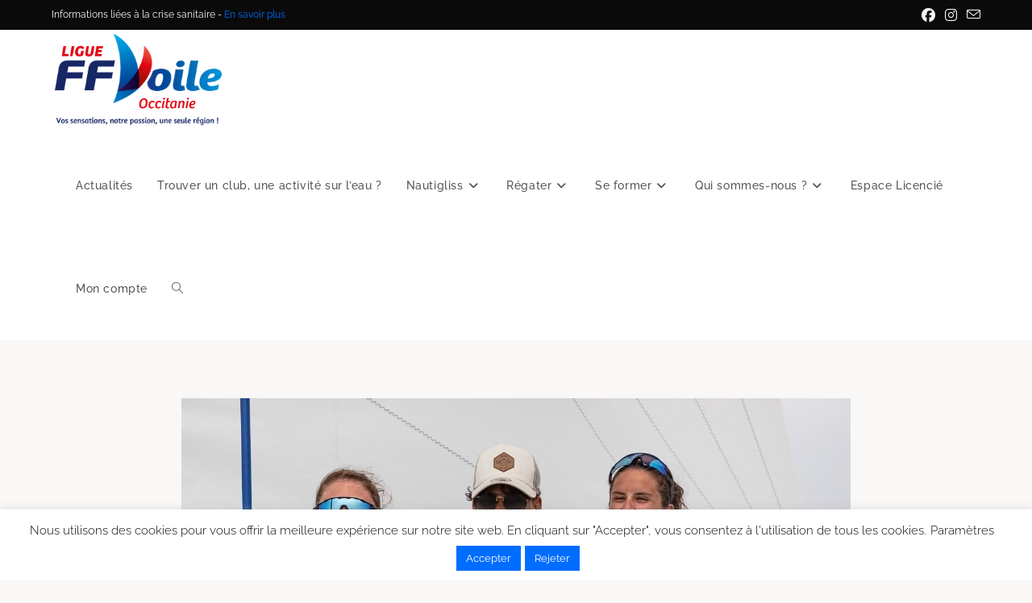

--- FILE ---
content_type: text/html; charset=UTF-8
request_url: https://www.ffvoileoccitanie.net/championnes-du-monde-de-420-a-balaton-en-hongrie/
body_size: 118296
content:
<!DOCTYPE html>
<html class="html" lang="fr-FR">
<head>
	<meta charset="UTF-8">
	<link rel="profile" href="https://gmpg.org/xfn/11">

	<meta name='robots' content='index, follow, max-image-preview:large, max-snippet:-1, max-video-preview:-1' />
	
	<meta name="viewport" content="width=device-width, initial-scale=1">
	<!-- This site is optimized with the Yoast SEO plugin v26.7 - https://yoast.com/wordpress/plugins/seo/ -->
	<link media="all" href="https://www.ffvoileoccitanie.net/wp-content/cache/autoptimize/css/autoptimize_1121a3e1c75d6af34c6f4e706d6a7bcb.css" rel="stylesheet"><title>Championnes du Monde de 420 à Balaton en Hongrie - Ligue de Voile Occitanie</title>
	<meta name="description" content="Solenza et Antéa Mariani viennent de remporter le titre de Championnes du Monde 2022 de dériveur 420 à Balaton en Hongrie." />
	<link rel="canonical" href="https://www.ffvoileoccitanie.net/championnes-du-monde-de-420-a-balaton-en-hongrie/" />
	<meta name="twitter:label1" content="Écrit par" />
	<meta name="twitter:data1" content="Constance Longour" />
	<meta name="twitter:label2" content="Durée de lecture estimée" />
	<meta name="twitter:data2" content="3 minutes" />
	<script type="application/ld+json" class="yoast-schema-graph">{"@context":"https://schema.org","@graph":[{"@type":"Article","@id":"https://www.ffvoileoccitanie.net/championnes-du-monde-de-420-a-balaton-en-hongrie/#article","isPartOf":{"@id":"https://www.ffvoileoccitanie.net/championnes-du-monde-de-420-a-balaton-en-hongrie/"},"author":{"name":"Constance Longour","@id":"https://www.ffvoileoccitanie.net/#/schema/person/889c19d1ebea86017d6d6b3bdb371cca"},"headline":"Championnes du Monde de 420 à Balaton en Hongrie","datePublished":"2022-08-16T09:29:55+00:00","dateModified":"2022-08-16T09:39:13+00:00","mainEntityOfPage":{"@id":"https://www.ffvoileoccitanie.net/championnes-du-monde-de-420-a-balaton-en-hongrie/"},"wordCount":317,"publisher":{"@id":"https://www.ffvoileoccitanie.net/#organization"},"image":{"@id":"https://www.ffvoileoccitanie.net/championnes-du-monde-de-420-a-balaton-en-hongrie/#primaryimage"},"thumbnailUrl":"https://www.ffvoileoccitanie.net/wp-content/uploads/2022/08/Championnes-du-Monde-Solenza-et-Antea-Mariani-2.jpg","keywords":["monde","podium"],"articleSection":["Compétition"],"inLanguage":"fr-FR"},{"@type":"WebPage","@id":"https://www.ffvoileoccitanie.net/championnes-du-monde-de-420-a-balaton-en-hongrie/","url":"https://www.ffvoileoccitanie.net/championnes-du-monde-de-420-a-balaton-en-hongrie/","name":"Championnes du Monde de 420 à Balaton en Hongrie - Ligue de Voile Occitanie","isPartOf":{"@id":"https://www.ffvoileoccitanie.net/#website"},"primaryImageOfPage":{"@id":"https://www.ffvoileoccitanie.net/championnes-du-monde-de-420-a-balaton-en-hongrie/#primaryimage"},"image":{"@id":"https://www.ffvoileoccitanie.net/championnes-du-monde-de-420-a-balaton-en-hongrie/#primaryimage"},"thumbnailUrl":"https://www.ffvoileoccitanie.net/wp-content/uploads/2022/08/Championnes-du-Monde-Solenza-et-Antea-Mariani-2.jpg","datePublished":"2022-08-16T09:29:55+00:00","dateModified":"2022-08-16T09:39:13+00:00","description":"Solenza et Antéa Mariani viennent de remporter le titre de Championnes du Monde 2022 de dériveur 420 à Balaton en Hongrie.","inLanguage":"fr-FR","potentialAction":[{"@type":"ReadAction","target":["https://www.ffvoileoccitanie.net/championnes-du-monde-de-420-a-balaton-en-hongrie/"]}]},{"@type":"ImageObject","inLanguage":"fr-FR","@id":"https://www.ffvoileoccitanie.net/championnes-du-monde-de-420-a-balaton-en-hongrie/#primaryimage","url":"https://www.ffvoileoccitanie.net/wp-content/uploads/2022/08/Championnes-du-Monde-Solenza-et-Antea-Mariani-2.jpg","contentUrl":"https://www.ffvoileoccitanie.net/wp-content/uploads/2022/08/Championnes-du-Monde-Solenza-et-Antea-Mariani-2.jpg","width":1237,"height":781},{"@type":"WebSite","@id":"https://www.ffvoileoccitanie.net/#website","url":"https://www.ffvoileoccitanie.net/","name":"Ligue de Voile Occitanie","description":"Site d&#039;information et de services relatif à la pratique de la voile en Occitanie","publisher":{"@id":"https://www.ffvoileoccitanie.net/#organization"},"potentialAction":[{"@type":"SearchAction","target":{"@type":"EntryPoint","urlTemplate":"https://www.ffvoileoccitanie.net/?s={search_term_string}"},"query-input":{"@type":"PropertyValueSpecification","valueRequired":true,"valueName":"search_term_string"}}],"inLanguage":"fr-FR"},{"@type":"Organization","@id":"https://www.ffvoileoccitanie.net/#organization","name":"Ligue de Voile Occitanie","url":"https://www.ffvoileoccitanie.net/","logo":{"@type":"ImageObject","inLanguage":"fr-FR","@id":"https://www.ffvoileoccitanie.net/#/schema/logo/image/","url":"https://www.ffvoileoccitanie.net/wp-content/uploads/2020/06/ligue-et-slogan.png","contentUrl":"https://www.ffvoileoccitanie.net/wp-content/uploads/2020/06/ligue-et-slogan.png","width":1200,"height":669,"caption":"Ligue de Voile Occitanie"},"image":{"@id":"https://www.ffvoileoccitanie.net/#/schema/logo/image/"},"sameAs":["https://www.facebook.com/liguedevoileoccitanie","https://www.instagram.com/liguedevoileoccitanie/","https://www.linkedin.com/company/ligue-voile-occitanie","http://www.youtube.com/@liguedevoileoccitanie6583"]},{"@type":"Person","@id":"https://www.ffvoileoccitanie.net/#/schema/person/889c19d1ebea86017d6d6b3bdb371cca","name":"Constance Longour","image":{"@type":"ImageObject","inLanguage":"fr-FR","@id":"https://www.ffvoileoccitanie.net/#/schema/person/image/","url":"https://secure.gravatar.com/avatar/146d8b2eab15a464b10ff2982ea498da?s=96&d=mm&r=g","contentUrl":"https://secure.gravatar.com/avatar/146d8b2eab15a464b10ff2982ea498da?s=96&d=mm&r=g","caption":"Constance Longour"},"url":"https://www.ffvoileoccitanie.net/author/constance-longourgmail-com/"}]}</script>
	<!-- / Yoast SEO plugin. -->


<link rel='dns-prefetch' href='//fonts.googleapis.com' />
<link rel="alternate" type="application/rss+xml" title="Ligue de Voile Occitanie &raquo; Flux" href="https://www.ffvoileoccitanie.net/feed/" />
<link rel="alternate" type="application/rss+xml" title="Ligue de Voile Occitanie &raquo; Flux des commentaires" href="https://www.ffvoileoccitanie.net/comments/feed/" />
		<!-- This site uses the Google Analytics by MonsterInsights plugin v9.11.1 - Using Analytics tracking - https://www.monsterinsights.com/ -->
							<script src="//www.googletagmanager.com/gtag/js?id=G-QGX9H3LGVY"  data-cfasync="false" data-wpfc-render="false" async></script>
			<script data-cfasync="false" data-wpfc-render="false">
				var mi_version = '9.11.1';
				var mi_track_user = true;
				var mi_no_track_reason = '';
								var MonsterInsightsDefaultLocations = {"page_location":"https:\/\/www.ffvoileoccitanie.net\/championnes-du-monde-de-420-a-balaton-en-hongrie\/"};
								if ( typeof MonsterInsightsPrivacyGuardFilter === 'function' ) {
					var MonsterInsightsLocations = (typeof MonsterInsightsExcludeQuery === 'object') ? MonsterInsightsPrivacyGuardFilter( MonsterInsightsExcludeQuery ) : MonsterInsightsPrivacyGuardFilter( MonsterInsightsDefaultLocations );
				} else {
					var MonsterInsightsLocations = (typeof MonsterInsightsExcludeQuery === 'object') ? MonsterInsightsExcludeQuery : MonsterInsightsDefaultLocations;
				}

								var disableStrs = [
										'ga-disable-G-QGX9H3LGVY',
									];

				/* Function to detect opted out users */
				function __gtagTrackerIsOptedOut() {
					for (var index = 0; index < disableStrs.length; index++) {
						if (document.cookie.indexOf(disableStrs[index] + '=true') > -1) {
							return true;
						}
					}

					return false;
				}

				/* Disable tracking if the opt-out cookie exists. */
				if (__gtagTrackerIsOptedOut()) {
					for (var index = 0; index < disableStrs.length; index++) {
						window[disableStrs[index]] = true;
					}
				}

				/* Opt-out function */
				function __gtagTrackerOptout() {
					for (var index = 0; index < disableStrs.length; index++) {
						document.cookie = disableStrs[index] + '=true; expires=Thu, 31 Dec 2099 23:59:59 UTC; path=/';
						window[disableStrs[index]] = true;
					}
				}

				if ('undefined' === typeof gaOptout) {
					function gaOptout() {
						__gtagTrackerOptout();
					}
				}
								window.dataLayer = window.dataLayer || [];

				window.MonsterInsightsDualTracker = {
					helpers: {},
					trackers: {},
				};
				if (mi_track_user) {
					function __gtagDataLayer() {
						dataLayer.push(arguments);
					}

					function __gtagTracker(type, name, parameters) {
						if (!parameters) {
							parameters = {};
						}

						if (parameters.send_to) {
							__gtagDataLayer.apply(null, arguments);
							return;
						}

						if (type === 'event') {
														parameters.send_to = monsterinsights_frontend.v4_id;
							var hookName = name;
							if (typeof parameters['event_category'] !== 'undefined') {
								hookName = parameters['event_category'] + ':' + name;
							}

							if (typeof MonsterInsightsDualTracker.trackers[hookName] !== 'undefined') {
								MonsterInsightsDualTracker.trackers[hookName](parameters);
							} else {
								__gtagDataLayer('event', name, parameters);
							}
							
						} else {
							__gtagDataLayer.apply(null, arguments);
						}
					}

					__gtagTracker('js', new Date());
					__gtagTracker('set', {
						'developer_id.dZGIzZG': true,
											});
					if ( MonsterInsightsLocations.page_location ) {
						__gtagTracker('set', MonsterInsightsLocations);
					}
										__gtagTracker('config', 'G-QGX9H3LGVY', {"forceSSL":"true","link_attribution":"true"} );
										window.gtag = __gtagTracker;										(function () {
						/* https://developers.google.com/analytics/devguides/collection/analyticsjs/ */
						/* ga and __gaTracker compatibility shim. */
						var noopfn = function () {
							return null;
						};
						var newtracker = function () {
							return new Tracker();
						};
						var Tracker = function () {
							return null;
						};
						var p = Tracker.prototype;
						p.get = noopfn;
						p.set = noopfn;
						p.send = function () {
							var args = Array.prototype.slice.call(arguments);
							args.unshift('send');
							__gaTracker.apply(null, args);
						};
						var __gaTracker = function () {
							var len = arguments.length;
							if (len === 0) {
								return;
							}
							var f = arguments[len - 1];
							if (typeof f !== 'object' || f === null || typeof f.hitCallback !== 'function') {
								if ('send' === arguments[0]) {
									var hitConverted, hitObject = false, action;
									if ('event' === arguments[1]) {
										if ('undefined' !== typeof arguments[3]) {
											hitObject = {
												'eventAction': arguments[3],
												'eventCategory': arguments[2],
												'eventLabel': arguments[4],
												'value': arguments[5] ? arguments[5] : 1,
											}
										}
									}
									if ('pageview' === arguments[1]) {
										if ('undefined' !== typeof arguments[2]) {
											hitObject = {
												'eventAction': 'page_view',
												'page_path': arguments[2],
											}
										}
									}
									if (typeof arguments[2] === 'object') {
										hitObject = arguments[2];
									}
									if (typeof arguments[5] === 'object') {
										Object.assign(hitObject, arguments[5]);
									}
									if ('undefined' !== typeof arguments[1].hitType) {
										hitObject = arguments[1];
										if ('pageview' === hitObject.hitType) {
											hitObject.eventAction = 'page_view';
										}
									}
									if (hitObject) {
										action = 'timing' === arguments[1].hitType ? 'timing_complete' : hitObject.eventAction;
										hitConverted = mapArgs(hitObject);
										__gtagTracker('event', action, hitConverted);
									}
								}
								return;
							}

							function mapArgs(args) {
								var arg, hit = {};
								var gaMap = {
									'eventCategory': 'event_category',
									'eventAction': 'event_action',
									'eventLabel': 'event_label',
									'eventValue': 'event_value',
									'nonInteraction': 'non_interaction',
									'timingCategory': 'event_category',
									'timingVar': 'name',
									'timingValue': 'value',
									'timingLabel': 'event_label',
									'page': 'page_path',
									'location': 'page_location',
									'title': 'page_title',
									'referrer' : 'page_referrer',
								};
								for (arg in args) {
																		if (!(!args.hasOwnProperty(arg) || !gaMap.hasOwnProperty(arg))) {
										hit[gaMap[arg]] = args[arg];
									} else {
										hit[arg] = args[arg];
									}
								}
								return hit;
							}

							try {
								f.hitCallback();
							} catch (ex) {
							}
						};
						__gaTracker.create = newtracker;
						__gaTracker.getByName = newtracker;
						__gaTracker.getAll = function () {
							return [];
						};
						__gaTracker.remove = noopfn;
						__gaTracker.loaded = true;
						window['__gaTracker'] = __gaTracker;
					})();
									} else {
										console.log("");
					(function () {
						function __gtagTracker() {
							return null;
						}

						window['__gtagTracker'] = __gtagTracker;
						window['gtag'] = __gtagTracker;
					})();
									}
			</script>
							<!-- / Google Analytics by MonsterInsights -->
		<script>
window._wpemojiSettings = {"baseUrl":"https:\/\/s.w.org\/images\/core\/emoji\/15.0.3\/72x72\/","ext":".png","svgUrl":"https:\/\/s.w.org\/images\/core\/emoji\/15.0.3\/svg\/","svgExt":".svg","source":{"concatemoji":"https:\/\/www.ffvoileoccitanie.net\/wp-includes\/js\/wp-emoji-release.min.js?ver=144c0bb98da98649aa3812d617a64de2"}};
/*! This file is auto-generated */
!function(i,n){var o,s,e;function c(e){try{var t={supportTests:e,timestamp:(new Date).valueOf()};sessionStorage.setItem(o,JSON.stringify(t))}catch(e){}}function p(e,t,n){e.clearRect(0,0,e.canvas.width,e.canvas.height),e.fillText(t,0,0);var t=new Uint32Array(e.getImageData(0,0,e.canvas.width,e.canvas.height).data),r=(e.clearRect(0,0,e.canvas.width,e.canvas.height),e.fillText(n,0,0),new Uint32Array(e.getImageData(0,0,e.canvas.width,e.canvas.height).data));return t.every(function(e,t){return e===r[t]})}function u(e,t,n){switch(t){case"flag":return n(e,"\ud83c\udff3\ufe0f\u200d\u26a7\ufe0f","\ud83c\udff3\ufe0f\u200b\u26a7\ufe0f")?!1:!n(e,"\ud83c\uddfa\ud83c\uddf3","\ud83c\uddfa\u200b\ud83c\uddf3")&&!n(e,"\ud83c\udff4\udb40\udc67\udb40\udc62\udb40\udc65\udb40\udc6e\udb40\udc67\udb40\udc7f","\ud83c\udff4\u200b\udb40\udc67\u200b\udb40\udc62\u200b\udb40\udc65\u200b\udb40\udc6e\u200b\udb40\udc67\u200b\udb40\udc7f");case"emoji":return!n(e,"\ud83d\udc26\u200d\u2b1b","\ud83d\udc26\u200b\u2b1b")}return!1}function f(e,t,n){var r="undefined"!=typeof WorkerGlobalScope&&self instanceof WorkerGlobalScope?new OffscreenCanvas(300,150):i.createElement("canvas"),a=r.getContext("2d",{willReadFrequently:!0}),o=(a.textBaseline="top",a.font="600 32px Arial",{});return e.forEach(function(e){o[e]=t(a,e,n)}),o}function t(e){var t=i.createElement("script");t.src=e,t.defer=!0,i.head.appendChild(t)}"undefined"!=typeof Promise&&(o="wpEmojiSettingsSupports",s=["flag","emoji"],n.supports={everything:!0,everythingExceptFlag:!0},e=new Promise(function(e){i.addEventListener("DOMContentLoaded",e,{once:!0})}),new Promise(function(t){var n=function(){try{var e=JSON.parse(sessionStorage.getItem(o));if("object"==typeof e&&"number"==typeof e.timestamp&&(new Date).valueOf()<e.timestamp+604800&&"object"==typeof e.supportTests)return e.supportTests}catch(e){}return null}();if(!n){if("undefined"!=typeof Worker&&"undefined"!=typeof OffscreenCanvas&&"undefined"!=typeof URL&&URL.createObjectURL&&"undefined"!=typeof Blob)try{var e="postMessage("+f.toString()+"("+[JSON.stringify(s),u.toString(),p.toString()].join(",")+"));",r=new Blob([e],{type:"text/javascript"}),a=new Worker(URL.createObjectURL(r),{name:"wpTestEmojiSupports"});return void(a.onmessage=function(e){c(n=e.data),a.terminate(),t(n)})}catch(e){}c(n=f(s,u,p))}t(n)}).then(function(e){for(var t in e)n.supports[t]=e[t],n.supports.everything=n.supports.everything&&n.supports[t],"flag"!==t&&(n.supports.everythingExceptFlag=n.supports.everythingExceptFlag&&n.supports[t]);n.supports.everythingExceptFlag=n.supports.everythingExceptFlag&&!n.supports.flag,n.DOMReady=!1,n.readyCallback=function(){n.DOMReady=!0}}).then(function(){return e}).then(function(){var e;n.supports.everything||(n.readyCallback(),(e=n.source||{}).concatemoji?t(e.concatemoji):e.wpemoji&&e.twemoji&&(t(e.twemoji),t(e.wpemoji)))}))}((window,document),window._wpemojiSettings);
</script>



















<link rel='stylesheet' id='oceanwp-google-font-raleway-css' href='//fonts.googleapis.com/css?family=Raleway%3A100%2C200%2C300%2C400%2C500%2C600%2C700%2C800%2C900%2C100i%2C200i%2C300i%2C400i%2C500i%2C600i%2C700i%2C800i%2C900i&#038;subset=latin&#038;display=swap&#038;ver=144c0bb98da98649aa3812d617a64de2' media='all' />
<link rel='stylesheet' id='oceanwp-google-font-oswald-css' href='//fonts.googleapis.com/css?family=Oswald%3A100%2C200%2C300%2C400%2C500%2C600%2C700%2C800%2C900%2C100i%2C200i%2C300i%2C400i%2C500i%2C600i%2C700i%2C800i%2C900i&#038;subset=latin&#038;display=swap&#038;ver=144c0bb98da98649aa3812d617a64de2' media='all' />



<link rel='stylesheet' id='elementor-post-9986-css' href='https://www.ffvoileoccitanie.net/wp-content/cache/autoptimize/css/autoptimize_single_6e4e2d6bac1de5055d82da2fe42d86b1.css?ver=1768528115' media='all' />





<link rel='stylesheet' id='elementor-post-21282-css' href='https://www.ffvoileoccitanie.net/wp-content/cache/autoptimize/css/autoptimize_single_f4acdf13e0d08d534b1d8f8595ad0c30.css?ver=1768543941' media='all' />







<link rel='stylesheet' id='elementor-gf-local-oswald-css' href='https://www.ffvoileoccitanie.net/wp-content/cache/autoptimize/css/autoptimize_single_d08ce78dfc2d979a5b8bc55880c600a1.css?ver=1742219168' media='all' />
<link rel='stylesheet' id='elementor-gf-local-raleway-css' href='https://www.ffvoileoccitanie.net/wp-content/cache/autoptimize/css/autoptimize_single_c829af1d44a715a35ae8c4695b61299a.css?ver=1742219174' media='all' />
<link rel='stylesheet' id='elementor-gf-local-lato-css' href='https://www.ffvoileoccitanie.net/wp-content/cache/autoptimize/css/autoptimize_single_cae3e4a34071e99f3950d03e493fc85d.css?ver=1742219176' media='all' />

<script type="text/template" id="tmpl-variation-template">
	<div class="woocommerce-variation-description">{{{ data.variation.variation_description }}}</div>
	<div class="woocommerce-variation-price">{{{ data.variation.price_html }}}</div>
	<div class="woocommerce-variation-availability">{{{ data.variation.availability_html }}}</div>
</script>
<script type="text/template" id="tmpl-unavailable-variation-template">
	<p role="alert">Désolé, ce produit n&rsquo;est pas disponible. Veuillez choisir une combinaison différente.</p>
</script>
<script defer='defer' src="https://www.ffvoileoccitanie.net/wp-content/plugins/google-analytics-for-wordpress/assets/js/frontend-gtag.min.js?ver=9.11.1" id="monsterinsights-frontend-script-js" async data-wp-strategy="async"></script>
<script data-cfasync="false" data-wpfc-render="false" id='monsterinsights-frontend-script-js-extra'>var monsterinsights_frontend = {"js_events_tracking":"true","download_extensions":"doc,pdf,ppt,zip,xls,docx,pptx,xlsx","inbound_paths":"[{\"path\":\"\\\/go\\\/\",\"label\":\"affiliate\"},{\"path\":\"\\\/recommend\\\/\",\"label\":\"affiliate\"}]","home_url":"https:\/\/www.ffvoileoccitanie.net","hash_tracking":"false","v4_id":"G-QGX9H3LGVY"};</script>
<script src="https://www.ffvoileoccitanie.net/wp-includes/js/jquery/jquery.min.js?ver=3.7.1" id="jquery-core-js"></script>
<script defer='defer' src="https://www.ffvoileoccitanie.net/wp-includes/js/jquery/jquery-migrate.min.js?ver=3.4.1" id="jquery-migrate-js"></script>
<script id="cookie-law-info-js-extra">
var Cli_Data = {"nn_cookie_ids":[],"cookielist":[],"non_necessary_cookies":[],"ccpaEnabled":"","ccpaRegionBased":"","ccpaBarEnabled":"","strictlyEnabled":["necessary","obligatoire"],"ccpaType":"gdpr","js_blocking":"1","custom_integration":"","triggerDomRefresh":"","secure_cookies":""};
var cli_cookiebar_settings = {"animate_speed_hide":"500","animate_speed_show":"500","background":"#ffffff","border":"#b1a6a6c2","border_on":"","button_1_button_colour":"#006dff","button_1_button_hover":"#0057cc","button_1_link_colour":"#fff","button_1_as_button":"1","button_1_new_win":"","button_2_button_colour":"#333","button_2_button_hover":"#292929","button_2_link_colour":"#444","button_2_as_button":"","button_2_hidebar":"","button_3_button_colour":"#006dff","button_3_button_hover":"#0057cc","button_3_link_colour":"#fff","button_3_as_button":"1","button_3_new_win":"","button_4_button_colour":"#000","button_4_button_hover":"#000000","button_4_link_colour":"#0a0a0a","button_4_as_button":"","button_7_button_colour":"#61a229","button_7_button_hover":"#4e8221","button_7_link_colour":"#fff","button_7_as_button":"1","button_7_new_win":"","font_family":"inherit","header_fix":"","notify_animate_hide":"1","notify_animate_show":"","notify_div_id":"#cookie-law-info-bar","notify_position_horizontal":"right","notify_position_vertical":"bottom","scroll_close":"","scroll_close_reload":"","accept_close_reload":"","reject_close_reload":"","showagain_tab":"","showagain_background":"#fff","showagain_border":"#000","showagain_div_id":"#cookie-law-info-again","showagain_x_position":"100px","text":"#0a0a0a","show_once_yn":"","show_once":"10000","logging_on":"","as_popup":"","popup_overlay":"1","bar_heading_text":"","cookie_bar_as":"banner","popup_showagain_position":"bottom-right","widget_position":"left"};
var log_object = {"ajax_url":"https:\/\/www.ffvoileoccitanie.net\/wp-admin\/admin-ajax.php"};
</script>
<script defer='defer' src="https://www.ffvoileoccitanie.net/wp-content/cache/autoptimize/js/autoptimize_single_c5592a6fda4d0b779f56db2d5ddac010.js?ver=3.3.9.1" id="cookie-law-info-js"></script>
<script id="kiwiz-frontend-script-js-extra">
var kiwiz_ajax_front = {"frontAjax":"https:\/\/www.ffvoileoccitanie.net\/wp-admin\/admin-ajax.php"};
</script>
<script defer='defer' src="https://www.ffvoileoccitanie.net/wp-content/cache/autoptimize/js/autoptimize_single_af6dbf88d7e7c6a8766b3a33bd0ffe20.js?ver=144c0bb98da98649aa3812d617a64de2" id="kiwiz-frontend-script-js"></script>
<script defer='defer' src="https://www.ffvoileoccitanie.net/wp-content/plugins/woocommerce/assets/js/jquery-blockui/jquery.blockUI.min.js?ver=2.7.0-wc.10.3.7" id="wc-jquery-blockui-js" defer data-wp-strategy="defer"></script>
<script id="wc-add-to-cart-js-extra">
var wc_add_to_cart_params = {"ajax_url":"\/wp-admin\/admin-ajax.php","wc_ajax_url":"\/?wc-ajax=%%endpoint%%","i18n_view_cart":"Voir le panier","cart_url":"https:\/\/www.ffvoileoccitanie.net\/panier\/","is_cart":"","cart_redirect_after_add":"no"};
</script>
<script defer='defer' src="https://www.ffvoileoccitanie.net/wp-content/plugins/woocommerce/assets/js/frontend/add-to-cart.min.js?ver=10.3.7" id="wc-add-to-cart-js" defer data-wp-strategy="defer"></script>
<script defer='defer' src="https://www.ffvoileoccitanie.net/wp-content/plugins/woocommerce/assets/js/js-cookie/js.cookie.min.js?ver=2.1.4-wc.10.3.7" id="wc-js-cookie-js" defer data-wp-strategy="defer"></script>
<script id="woocommerce-js-extra">
var woocommerce_params = {"ajax_url":"\/wp-admin\/admin-ajax.php","wc_ajax_url":"\/?wc-ajax=%%endpoint%%","i18n_password_show":"Afficher le mot de passe","i18n_password_hide":"Masquer le mot de passe"};
</script>
<script defer='defer' src="https://www.ffvoileoccitanie.net/wp-content/plugins/woocommerce/assets/js/frontend/woocommerce.min.js?ver=10.3.7" id="woocommerce-js" defer data-wp-strategy="defer"></script>
<script defer='defer' src="https://www.ffvoileoccitanie.net/wp-includes/js/underscore.min.js?ver=1.13.7" id="underscore-js"></script>
<script id="wp-util-js-extra">
var _wpUtilSettings = {"ajax":{"url":"\/wp-admin\/admin-ajax.php"}};
</script>
<script defer='defer' src="https://www.ffvoileoccitanie.net/wp-includes/js/wp-util.min.js?ver=144c0bb98da98649aa3812d617a64de2" id="wp-util-js"></script>
<script id="wc-add-to-cart-variation-js-extra">
var wc_add_to_cart_variation_params = {"wc_ajax_url":"\/?wc-ajax=%%endpoint%%","i18n_no_matching_variations_text":"D\u00e9sol\u00e9, aucun produit ne r\u00e9pond \u00e0 vos crit\u00e8res. Veuillez choisir une combinaison diff\u00e9rente.","i18n_make_a_selection_text":"Veuillez s\u00e9lectionner des options du produit avant de l\u2019ajouter \u00e0 votre panier.","i18n_unavailable_text":"D\u00e9sol\u00e9, ce produit n\u2019est pas disponible. Veuillez choisir une combinaison diff\u00e9rente.","i18n_reset_alert_text":"Votre s\u00e9lection a \u00e9t\u00e9 r\u00e9initialis\u00e9e. Veuillez s\u00e9lectionner des options du produit avant de l\u2019ajouter \u00e0 votre panier."};
</script>
<script defer='defer' src="https://www.ffvoileoccitanie.net/wp-content/plugins/woocommerce/assets/js/frontend/add-to-cart-variation.min.js?ver=10.3.7" id="wc-add-to-cart-variation-js" defer data-wp-strategy="defer"></script>
<script defer='defer' src="https://www.ffvoileoccitanie.net/wp-content/plugins/woocommerce/assets/js/flexslider/jquery.flexslider.min.js?ver=2.7.2-wc.10.3.7" id="wc-flexslider-js" defer data-wp-strategy="defer"></script>
<script id="wc-cart-fragments-js-extra">
var wc_cart_fragments_params = {"ajax_url":"\/wp-admin\/admin-ajax.php","wc_ajax_url":"\/?wc-ajax=%%endpoint%%","cart_hash_key":"wc_cart_hash_d57799abda8cc1b0c3480fd990bf5c92","fragment_name":"wc_fragments_d57799abda8cc1b0c3480fd990bf5c92","request_timeout":"5000"};
</script>
<script defer='defer' src="https://www.ffvoileoccitanie.net/wp-content/plugins/woocommerce/assets/js/frontend/cart-fragments.min.js?ver=10.3.7" id="wc-cart-fragments-js" defer data-wp-strategy="defer"></script>
<link rel="https://api.w.org/" href="https://www.ffvoileoccitanie.net/wp-json/" /><link rel="alternate" title="JSON" type="application/json" href="https://www.ffvoileoccitanie.net/wp-json/wp/v2/posts/21282" /><link rel="EditURI" type="application/rsd+xml" title="RSD" href="https://www.ffvoileoccitanie.net/xmlrpc.php?rsd" />

<link rel='shortlink' href='https://www.ffvoileoccitanie.net/?p=21282' />
<link rel="alternate" title="oEmbed (JSON)" type="application/json+oembed" href="https://www.ffvoileoccitanie.net/wp-json/oembed/1.0/embed?url=https%3A%2F%2Fwww.ffvoileoccitanie.net%2Fchampionnes-du-monde-de-420-a-balaton-en-hongrie%2F" />
<link rel="alternate" title="oEmbed (XML)" type="text/xml+oembed" href="https://www.ffvoileoccitanie.net/wp-json/oembed/1.0/embed?url=https%3A%2F%2Fwww.ffvoileoccitanie.net%2Fchampionnes-du-monde-de-420-a-balaton-en-hongrie%2F&#038;format=xml" />
		<script type="text/javascript">
				(function(c,l,a,r,i,t,y){
					c[a]=c[a]||function(){(c[a].q=c[a].q||[]).push(arguments)};t=l.createElement(r);t.async=1;
					t.src="https://www.clarity.ms/tag/"+i+"?ref=wordpress";y=l.getElementsByTagName(r)[0];y.parentNode.insertBefore(t,y);
				})(window, document, "clarity", "script", "lbkxy7a1nc");
		</script>
			<noscript><style>.woocommerce-product-gallery{ opacity: 1 !important; }</style></noscript>
	<meta name="generator" content="Elementor 3.34.1; features: e_font_icon_svg, additional_custom_breakpoints; settings: css_print_method-external, google_font-enabled, font_display-auto">
			
			<noscript><style>.lazyload[data-src]{display:none !important;}</style></noscript>			<meta name="theme-color" content="#F9F8F6">
			<link rel="icon" href="https://www.ffvoileoccitanie.net/wp-content/uploads/2017/01/cropped-puce-voile-32x32.png" sizes="32x32" />
<link rel="icon" href="https://www.ffvoileoccitanie.net/wp-content/uploads/2017/01/cropped-puce-voile-192x192.png" sizes="192x192" />
<link rel="apple-touch-icon" href="https://www.ffvoileoccitanie.net/wp-content/uploads/2017/01/cropped-puce-voile-180x180.png" />
<meta name="msapplication-TileImage" content="https://www.ffvoileoccitanie.net/wp-content/uploads/2017/01/cropped-puce-voile-270x270.png" />
		
		<!-- OceanWP CSS -->
				
							
			<noscript><style id="rocket-lazyload-nojs-css">.rll-youtube-player, [data-lazy-src]{display:none !important;}</style></noscript></head>

<body class="post-template-default single single-post postid-21282 single-format-standard wp-custom-logo wp-embed-responsive theme-oceanwp woocommerce-no-js oceanwp-theme dropdown-mobile default-breakpoint content-full-width content-max-width post-in-category-competition has-topbar page-header-disabled has-blog-grid has-grid-list account-original-style elementor-default elementor-kit-9986 elementor-page elementor-page-21282" itemscope="itemscope" itemtype="https://schema.org/Article">

	
	
	<div id="outer-wrap" class="site clr">

		<a class="skip-link screen-reader-text" href="#main">Skip to content</a>

		
		<div id="wrap" class="clr">

			

<div id="top-bar-wrap" class="clr">

	<div id="top-bar" class="clr container">

		
		<div id="top-bar-inner" class="clr">

			
	<div id="top-bar-content" class="clr has-content top-bar-left">

		
		
			
				<span class="topbar-content">

					Informations liées à la crise sanitaire -  <a href="https://www.ffvoileoccitanie.net/informations-covid-19/">En savoir plus</a>
				</span>

				
	</div><!-- #top-bar-content -->



<div id="top-bar-social" class="clr top-bar-right">

	<ul class="clr" aria-label="Liens sociaux">

		<li class="oceanwp-facebook"><a href="https://www.facebook.com/liguedevoileoccitanie" aria-label="Facebook (opens in a new tab)" target="_blank" rel="noopener noreferrer"><i class=" fab fa-facebook" aria-hidden="true" role="img"></i></a></li><li class="oceanwp-instagram"><a href="https://www.instagram.com/liguedevoileoccitanie/" aria-label="Instagram (opens in a new tab)" target="_blank" rel="noopener noreferrer"><i class=" fab fa-instagram" aria-hidden="true" role="img"></i></a></li><li class="oceanwp-email"><a href="mailto:&#108;i&#103;&#117;&#101;&#64;vo&#105;l&#101;occi&#116;a&#110;i&#101;&#46;com" aria-label="Envoyer un e-mail (s’ouvre dans votre application)" target="_self"><i class=" icon-envelope" aria-hidden="true" role="img"></i></a></li>
	</ul>

</div><!-- #top-bar-social -->

		</div><!-- #top-bar-inner -->

		
	</div><!-- #top-bar -->

</div><!-- #top-bar-wrap -->


			
<header id="site-header" class="minimal-header effect-three clr" data-height="128" itemscope="itemscope" itemtype="https://schema.org/WPHeader" role="banner">

	
					
			<div id="site-header-inner" class="clr container">

				
				

<div id="site-logo" class="clr" itemscope itemtype="https://schema.org/Brand" >

	
	<div id="site-logo-inner" class="clr">

		<a href="https://www.ffvoileoccitanie.net/" class="custom-logo-link" rel="home"><img fetchpriority="high" width="1200" height="669" src="data:image/svg+xml,%3Csvg%20xmlns='http://www.w3.org/2000/svg'%20viewBox='0%200%201200%20669'%3E%3C/svg%3E" class="custom-logo" alt="Ligue de Voile Occitanie" decoding="async" data-lazy-srcset="https://www.ffvoileoccitanie.net/wp-content/uploads/2020/06/ligue-et-slogan.png 1200w, https://www.ffvoileoccitanie.net/wp-content/uploads/2020/06/ligue-et-slogan-600x335.png 600w, https://www.ffvoileoccitanie.net/wp-content/uploads/2020/06/ligue-et-slogan-300x167.png 300w, https://www.ffvoileoccitanie.net/wp-content/uploads/2020/06/ligue-et-slogan-1024x571.png 1024w, https://www.ffvoileoccitanie.net/wp-content/uploads/2020/06/ligue-et-slogan-768x428.png 768w, https://www.ffvoileoccitanie.net/wp-content/uploads/2020/06/ligue-et-slogan-150x84.png 150w" data-lazy-sizes="(max-width: 1200px) 100vw, 1200px" data-lazy-src="https://www.ffvoileoccitanie.net/wp-content/uploads/2020/06/ligue-et-slogan.png" /><noscript><img fetchpriority="high" width="1200" height="669" src="https://www.ffvoileoccitanie.net/wp-content/uploads/2020/06/ligue-et-slogan.png" class="custom-logo" alt="Ligue de Voile Occitanie" decoding="async" srcset="https://www.ffvoileoccitanie.net/wp-content/uploads/2020/06/ligue-et-slogan.png 1200w, https://www.ffvoileoccitanie.net/wp-content/uploads/2020/06/ligue-et-slogan-600x335.png 600w, https://www.ffvoileoccitanie.net/wp-content/uploads/2020/06/ligue-et-slogan-300x167.png 300w, https://www.ffvoileoccitanie.net/wp-content/uploads/2020/06/ligue-et-slogan-1024x571.png 1024w, https://www.ffvoileoccitanie.net/wp-content/uploads/2020/06/ligue-et-slogan-768x428.png 768w, https://www.ffvoileoccitanie.net/wp-content/uploads/2020/06/ligue-et-slogan-150x84.png 150w" sizes="(max-width: 1200px) 100vw, 1200px" /></noscript></a>
	</div><!-- #site-logo-inner -->

	
	
</div><!-- #site-logo -->

			<div id="site-navigation-wrap" class="clr">
			
			
			
			<nav id="site-navigation" class="navigation main-navigation clr" itemscope="itemscope" itemtype="https://schema.org/SiteNavigationElement" role="navigation" >

				<ul id="menu-main-menu" class="main-menu dropdown-menu sf-menu"><li id="menu-item-11018" class="menu-item menu-item-type-post_type menu-item-object-page menu-item-11018"><a href="https://www.ffvoileoccitanie.net/actualites-informations-voile-occitanie/" class="menu-link"><span class="text-wrap">Actualités</span></a></li><li id="menu-item-10088" class="menu-item menu-item-type-post_type menu-item-object-page menu-item-10088"><a href="https://www.ffvoileoccitanie.net/trouver-un-club/" class="menu-link"><span class="text-wrap">Trouver un club, une activité sur l’eau ?</span></a></li><li id="menu-item-19110" class="menu-item menu-item-type-custom menu-item-object-custom menu-item-has-children dropdown menu-item-19110"><a class="menu-link"><span class="text-wrap">Nautigliss<i class="nav-arrow fa fa-angle-down" aria-hidden="true" role="img"></i></span></a>
<ul class="sub-menu">
	<li id="menu-item-19020" class="menu-item menu-item-type-post_type menu-item-object-page menu-item-19020"><a href="https://www.ffvoileoccitanie.net/nautigliss-reseau-professionnels-ffvoile/" class="menu-link"><span class="text-wrap">Présentation du réseau</span></a></li>	<li id="menu-item-19111" class="menu-item menu-item-type-post_type menu-item-object-page menu-item-19111"><a href="https://www.ffvoileoccitanie.net/nous-rejoindre/" class="menu-link"><span class="text-wrap">Nous rejoindre</span></a></li>	<li id="menu-item-19113" class="menu-item menu-item-type-post_type menu-item-object-page menu-item-has-children dropdown menu-item-19113"><a href="https://www.ffvoileoccitanie.net/nos-offres/" class="menu-link"><span class="text-wrap">Nos offres<i class="nav-arrow fa fa-angle-right" aria-hidden="true" role="img"></i></span></a>
	<ul class="sub-menu">
		<li id="menu-item-20922" class="menu-item menu-item-type-post_type menu-item-object-page menu-item-20922"><a href="https://www.ffvoileoccitanie.net/wing-en-occitanie/" class="menu-link"><span class="text-wrap">Wing en Occitanie</span></a></li>		<li id="menu-item-20921" class="menu-item menu-item-type-post_type menu-item-object-page menu-item-20921"><a href="https://www.ffvoileoccitanie.net/nos-offres/slow-tourisme-ffvoile-en-occitanie/" class="menu-link"><span class="text-wrap">Slow Tourisme FFVoile en Occitanie</span></a></li>	</ul>
</li></ul>
</li><li id="menu-item-10086" class="menu-item menu-item-type-custom menu-item-object-custom menu-item-has-children dropdown menu-item-10086"><a href="https://www.ffvoileoccitanie.net/actutalites-competition/" class="menu-link"><span class="text-wrap">Régater<i class="nav-arrow fa fa-angle-down" aria-hidden="true" role="img"></i></span></a>
<ul class="sub-menu">
	<li id="menu-item-22704" class="menu-item menu-item-type-post_type menu-item-object-page menu-item-22704"><a href="https://www.ffvoileoccitanie.net/dispositif-inshore-occitanie/" class="menu-link"><span class="text-wrap">Dispositif Inshore Occitanie</span></a></li>	<li id="menu-item-10093" class="menu-item menu-item-type-post_type menu-item-object-page menu-item-10093"><a href="https://www.ffvoileoccitanie.net/reglements-sportifs-competitions-voile/" class="menu-link"><span class="text-wrap">Règlements sportifs</span></a></li>	<li id="menu-item-13151" class="menu-item menu-item-type-custom menu-item-object-custom menu-item-has-children dropdown menu-item-13151"><a class="menu-link"><span class="text-wrap">Compétitions<i class="nav-arrow fa fa-angle-right" aria-hidden="true" role="img"></i></span></a>
	<ul class="sub-menu">
		<li id="menu-item-13152" class="menu-item menu-item-type-post_type menu-item-object-page menu-item-13152"><a href="https://www.ffvoileoccitanie.net/actualites-competition/" class="menu-link"><span class="text-wrap">Actualités des compétitions</span></a></li>		<li id="menu-item-11611" class="menu-item menu-item-type-post_type menu-item-object-page menu-item-11611"><a href="https://www.ffvoileoccitanie.net/calendrier-des-regates/" class="menu-link"><span class="text-wrap">Calendrier des régates</span></a></li>		<li id="menu-item-13155" class="menu-item menu-item-type-post_type menu-item-object-page menu-item-13155"><a href="https://www.ffvoileoccitanie.net/avis-de-course-4/" class="menu-link"><span class="text-wrap">Avis de course</span></a></li>		<li id="menu-item-13153" class="menu-item menu-item-type-post_type menu-item-object-page menu-item-13153"><a href="https://www.ffvoileoccitanie.net/classements-et-qualifications-ffvoile/" class="menu-link"><span class="text-wrap">Classements et qualifications</span></a></li>	</ul>
</li>	<li id="menu-item-13231" class="menu-item menu-item-type-custom menu-item-object-custom menu-item-has-children dropdown menu-item-13231"><a class="menu-link"><span class="text-wrap">Haut niveau<i class="nav-arrow fa fa-angle-right" aria-hidden="true" role="img"></i></span></a>
	<ul class="sub-menu">
		<li id="menu-item-13238" class="menu-item menu-item-type-post_type menu-item-object-page menu-item-13238"><a href="https://www.ffvoileoccitanie.net/les-entites/" class="menu-link"><span class="text-wrap">Les entités</span></a></li>	</ul>
</li>	<li id="menu-item-13154" class="menu-item menu-item-type-post_type menu-item-object-page menu-item-has-children dropdown menu-item-13154"><a href="https://www.ffvoileoccitanie.net/commission-regionale-arbitrage/" class="menu-link"><span class="text-wrap">Arbitrage<i class="nav-arrow fa fa-angle-right" aria-hidden="true" role="img"></i></span></a>
	<ul class="sub-menu">
		<li id="menu-item-27429" class="menu-item menu-item-type-post_type menu-item-object-page menu-item-27429"><a href="https://www.ffvoileoccitanie.net/commission-regionale-arbitrage/" class="menu-link"><span class="text-wrap">La CRA</span></a></li>		<li id="menu-item-27428" class="menu-item menu-item-type-post_type menu-item-object-page menu-item-27428"><a href="https://www.ffvoileoccitanie.net/cra-suivi-arbitres/" class="menu-link"><span class="text-wrap">Suivi des arbitres régionaux</span></a></li>	</ul>
</li></ul>
</li><li id="menu-item-10078" class="menu-item menu-item-type-custom menu-item-object-custom menu-item-has-children dropdown menu-item-10078"><a class="menu-link"><span class="text-wrap">Se former<i class="nav-arrow fa fa-angle-down" aria-hidden="true" role="img"></i></span></a>
<ul class="sub-menu">
	<li id="menu-item-10097" class="menu-item menu-item-type-post_type menu-item-object-page menu-item-10097"><a href="https://www.ffvoileoccitanie.net/info-formation-occitanie-voile/" class="menu-link"><span class="text-wrap">Info – Formation</span></a></li>	<li id="menu-item-29179" class="menu-item menu-item-type-post_type menu-item-object-page menu-item-29179"><a href="https://www.ffvoileoccitanie.net/top-des-jobs/" class="menu-link"><span class="text-wrap">Devenir Monitrice Moniteur</span></a></li>	<li id="menu-item-33348" class="menu-item menu-item-type-post_type menu-item-object-page menu-item-33348"><a href="https://www.ffvoileoccitanie.net/nos-formations/" class="menu-link"><span class="text-wrap">Nos Formations</span></a></li></ul>
</li><li id="menu-item-10099" class="menu-item menu-item-type-custom menu-item-object-custom menu-item-has-children dropdown menu-item-10099"><a class="menu-link"><span class="text-wrap">Qui sommes-nous ?<i class="nav-arrow fa fa-angle-down" aria-hidden="true" role="img"></i></span></a>
<ul class="sub-menu">
	<li id="menu-item-10100" class="menu-item menu-item-type-custom menu-item-object-custom menu-item-has-children dropdown menu-item-10100"><a class="menu-link"><span class="text-wrap">La Ligue<i class="nav-arrow fa fa-angle-right" aria-hidden="true" role="img"></i></span></a>
	<ul class="sub-menu">
		<li id="menu-item-10682" class="menu-item menu-item-type-post_type menu-item-object-page menu-item-10682"><a href="https://www.ffvoileoccitanie.net/missions-et-roles/" class="menu-link"><span class="text-wrap">Missions et rôles</span></a></li>		<li id="menu-item-10681" class="menu-item menu-item-type-post_type menu-item-object-page menu-item-10681"><a href="https://www.ffvoileoccitanie.net/statuts-et-reglement-association/" class="menu-link"><span class="text-wrap">Statuts et règlements</span></a></li>		<li id="menu-item-10680" class="menu-item menu-item-type-post_type menu-item-object-page menu-item-10680"><a href="https://www.ffvoileoccitanie.net/nautigliss-reseau-professionnels-ffvoile/" class="menu-link"><span class="text-wrap">Nautigliss</span></a></li>		<li id="menu-item-10683" class="menu-item menu-item-type-post_type menu-item-object-page menu-item-10683"><a href="https://www.ffvoileoccitanie.net/trouver-un-club/" class="menu-link"><span class="text-wrap">Trouver un club, une activité sur l’eau ?</span></a></li>	</ul>
</li>	<li id="menu-item-10101" class="menu-item menu-item-type-custom menu-item-object-custom menu-item-has-children dropdown menu-item-10101"><a class="menu-link"><span class="text-wrap">Organisation<i class="nav-arrow fa fa-angle-right" aria-hidden="true" role="img"></i></span></a>
	<ul class="sub-menu">
		<li id="menu-item-10107" class="menu-item menu-item-type-post_type menu-item-object-page menu-item-10107"><a href="https://www.ffvoileoccitanie.net/conseil-administration/" class="menu-link"><span class="text-wrap">Conseil d’Administration</span></a></li>		<li id="menu-item-14880" class="menu-item menu-item-type-post_type menu-item-object-page menu-item-14880"><a href="https://www.ffvoileoccitanie.net/les-commissions-environnement-formation/" class="menu-link"><span class="text-wrap">Les commissions</span></a></li>		<li id="menu-item-17996" class="menu-item menu-item-type-post_type menu-item-object-page menu-item-17996"><a href="https://www.ffvoileoccitanie.net/organigramme-fonctionnel-ligue/" class="menu-link"><span class="text-wrap">Organigramme</span></a></li>		<li id="menu-item-10113" class="menu-item menu-item-type-post_type menu-item-object-page menu-item-10113"><a href="https://www.ffvoileoccitanie.net/equipe-technique-entraineur-formateur/" class="menu-link"><span class="text-wrap">Équipe Technique Régionale</span></a></li>	</ul>
</li>	<li id="menu-item-13119" class="menu-item menu-item-type-custom menu-item-object-custom menu-item-has-children dropdown menu-item-13119"><a class="menu-link"><span class="text-wrap">Partenaires<i class="nav-arrow fa fa-angle-right" aria-hidden="true" role="img"></i></span></a>
	<ul class="sub-menu">
		<li id="menu-item-26790" class="menu-item menu-item-type-post_type menu-item-object-page menu-item-26790"><a href="https://www.ffvoileoccitanie.net/club-entreprises/" class="menu-link"><span class="text-wrap">Club Entreprises</span></a></li>		<li id="menu-item-13121" class="menu-item menu-item-type-post_type menu-item-object-page menu-item-13121"><a href="https://www.ffvoileoccitanie.net/nos-partenaires-voile-occitanie-ligue/" class="menu-link"><span class="text-wrap">Nos partenaires</span></a></li>		<li id="menu-item-13120" class="menu-item menu-item-type-post_type menu-item-object-page menu-item-13120"><a href="https://www.ffvoileoccitanie.net/chiffres-cles/" class="menu-link"><span class="text-wrap">Chiffres clés de la Voile en Occitanie</span></a></li>	</ul>
</li>	<li id="menu-item-10104" class="menu-item menu-item-type-post_type menu-item-object-page menu-item-10104"><a href="https://www.ffvoileoccitanie.net/la-ffvoile/" class="menu-link"><span class="text-wrap">La FFVoile</span></a></li></ul>
</li><li id="menu-item-6085" class="menu-item menu-item-type-custom menu-item-object-custom menu-item-6085"><a href="https://licencie.ffvoile.fr/" class="menu-link"><span class="text-wrap">Espace Licencié</span></a></li><li id="menu-item-22965" class="menu-item menu-item-type-post_type menu-item-object-page menu-item-22965"><a href="https://www.ffvoileoccitanie.net/mon-compte/" class="menu-link"><span class="text-wrap">Mon compte</span></a></li>
			<li class="woo-menu-icon wcmenucart-toggle-drop_down toggle-cart-widget">
				
			<a href="https://www.ffvoileoccitanie.net/panier/" class="wcmenucart">
				<span class="wcmenucart-count"><i class=" icon-handbag" aria-hidden="true" role="img"></i><span class="wcmenucart-details count">0</span></span>
			</a>

												<div class="current-shop-items-dropdown owp-mini-cart clr">
						<div class="current-shop-items-inner clr">
							<div class="widget woocommerce widget_shopping_cart"><div class="widget_shopping_cart_content"></div></div>						</div>
					</div>
							</li>

			<li class="search-toggle-li" ><a href="https://www.ffvoileoccitanie.net/#" class="site-search-toggle search-dropdown-toggle"><span class="screen-reader-text">Toggle website search</span><i class=" icon-magnifier" aria-hidden="true" role="img"></i></a></li></ul>
<div id="searchform-dropdown" class="header-searchform-wrap clr" >
	
<form aria-label="Rechercher sur ce site" role="search" method="get" class="searchform" action="https://www.ffvoileoccitanie.net/">	
	<input aria-label="Insérer une requête de recherche" type="search" id="ocean-search-form-1" class="field" autocomplete="off" placeholder="Rechercher" name="s">
		</form>
</div><!-- #searchform-dropdown -->

			</nav><!-- #site-navigation -->

			
			
					</div><!-- #site-navigation-wrap -->
			
		
	
				
	
	<div class="oceanwp-mobile-menu-icon clr mobile-right">

		
		
		
			<a href="https://www.ffvoileoccitanie.net/panier/" class="wcmenucart">
				<span class="wcmenucart-count"><i class=" icon-handbag" aria-hidden="true" role="img"></i><span class="wcmenucart-details count">0</span></span>
			</a>

			
		<a href="https://www.ffvoileoccitanie.net/#mobile-menu-toggle" class="mobile-menu"  aria-label="Menu mobile">
							<i class="fa fa-bars" aria-hidden="true"></i>
								<span class="oceanwp-text">Menu</span>
				<span class="oceanwp-close-text">Fermer</span>
						</a>

		
		
		
	</div><!-- #oceanwp-mobile-menu-navbar -->

	

			</div><!-- #site-header-inner -->

			
<div id="mobile-dropdown" class="clr" >

	<nav class="clr" itemscope="itemscope" itemtype="https://schema.org/SiteNavigationElement">

		<ul id="menu-main-menu-1" class="menu"><li class="menu-item menu-item-type-post_type menu-item-object-page menu-item-11018"><a href="https://www.ffvoileoccitanie.net/actualites-informations-voile-occitanie/">Actualités</a></li>
<li class="menu-item menu-item-type-post_type menu-item-object-page menu-item-10088"><a href="https://www.ffvoileoccitanie.net/trouver-un-club/">Trouver un club, une activité sur l’eau ?</a></li>
<li class="menu-item menu-item-type-custom menu-item-object-custom menu-item-has-children menu-item-19110"><a>Nautigliss</a>
<ul class="sub-menu">
	<li class="menu-item menu-item-type-post_type menu-item-object-page menu-item-19020"><a href="https://www.ffvoileoccitanie.net/nautigliss-reseau-professionnels-ffvoile/">Présentation du réseau</a></li>
	<li class="menu-item menu-item-type-post_type menu-item-object-page menu-item-19111"><a href="https://www.ffvoileoccitanie.net/nous-rejoindre/">Nous rejoindre</a></li>
	<li class="menu-item menu-item-type-post_type menu-item-object-page menu-item-has-children menu-item-19113"><a href="https://www.ffvoileoccitanie.net/nos-offres/">Nos offres</a>
	<ul class="sub-menu">
		<li class="menu-item menu-item-type-post_type menu-item-object-page menu-item-20922"><a href="https://www.ffvoileoccitanie.net/wing-en-occitanie/">Wing en Occitanie</a></li>
		<li class="menu-item menu-item-type-post_type menu-item-object-page menu-item-20921"><a href="https://www.ffvoileoccitanie.net/nos-offres/slow-tourisme-ffvoile-en-occitanie/">Slow Tourisme FFVoile en Occitanie</a></li>
	</ul>
</li>
</ul>
</li>
<li class="menu-item menu-item-type-custom menu-item-object-custom menu-item-has-children menu-item-10086"><a href="https://www.ffvoileoccitanie.net/actutalites-competition/">Régater</a>
<ul class="sub-menu">
	<li class="menu-item menu-item-type-post_type menu-item-object-page menu-item-22704"><a href="https://www.ffvoileoccitanie.net/dispositif-inshore-occitanie/">Dispositif Inshore Occitanie</a></li>
	<li class="menu-item menu-item-type-post_type menu-item-object-page menu-item-10093"><a href="https://www.ffvoileoccitanie.net/reglements-sportifs-competitions-voile/">Règlements sportifs</a></li>
	<li class="menu-item menu-item-type-custom menu-item-object-custom menu-item-has-children menu-item-13151"><a>Compétitions</a>
	<ul class="sub-menu">
		<li class="menu-item menu-item-type-post_type menu-item-object-page menu-item-13152"><a href="https://www.ffvoileoccitanie.net/actualites-competition/">Actualités des compétitions</a></li>
		<li class="menu-item menu-item-type-post_type menu-item-object-page menu-item-11611"><a href="https://www.ffvoileoccitanie.net/calendrier-des-regates/">Calendrier des régates</a></li>
		<li class="menu-item menu-item-type-post_type menu-item-object-page menu-item-13155"><a href="https://www.ffvoileoccitanie.net/avis-de-course-4/">Avis de course</a></li>
		<li class="menu-item menu-item-type-post_type menu-item-object-page menu-item-13153"><a href="https://www.ffvoileoccitanie.net/classements-et-qualifications-ffvoile/">Classements et qualifications</a></li>
	</ul>
</li>
	<li class="menu-item menu-item-type-custom menu-item-object-custom menu-item-has-children menu-item-13231"><a>Haut niveau</a>
	<ul class="sub-menu">
		<li class="menu-item menu-item-type-post_type menu-item-object-page menu-item-13238"><a href="https://www.ffvoileoccitanie.net/les-entites/">Les entités</a></li>
	</ul>
</li>
	<li class="menu-item menu-item-type-post_type menu-item-object-page menu-item-has-children menu-item-13154"><a href="https://www.ffvoileoccitanie.net/commission-regionale-arbitrage/">Arbitrage</a>
	<ul class="sub-menu">
		<li class="menu-item menu-item-type-post_type menu-item-object-page menu-item-27429"><a href="https://www.ffvoileoccitanie.net/commission-regionale-arbitrage/">La CRA</a></li>
		<li class="menu-item menu-item-type-post_type menu-item-object-page menu-item-27428"><a href="https://www.ffvoileoccitanie.net/cra-suivi-arbitres/">Suivi des arbitres régionaux</a></li>
	</ul>
</li>
</ul>
</li>
<li class="menu-item menu-item-type-custom menu-item-object-custom menu-item-has-children menu-item-10078"><a>Se former</a>
<ul class="sub-menu">
	<li class="menu-item menu-item-type-post_type menu-item-object-page menu-item-10097"><a href="https://www.ffvoileoccitanie.net/info-formation-occitanie-voile/">Info – Formation</a></li>
	<li class="menu-item menu-item-type-post_type menu-item-object-page menu-item-29179"><a href="https://www.ffvoileoccitanie.net/top-des-jobs/">Devenir Monitrice Moniteur</a></li>
	<li class="menu-item menu-item-type-post_type menu-item-object-page menu-item-33348"><a href="https://www.ffvoileoccitanie.net/nos-formations/">Nos Formations</a></li>
</ul>
</li>
<li class="menu-item menu-item-type-custom menu-item-object-custom menu-item-has-children menu-item-10099"><a>Qui sommes-nous ?</a>
<ul class="sub-menu">
	<li class="menu-item menu-item-type-custom menu-item-object-custom menu-item-has-children menu-item-10100"><a>La Ligue</a>
	<ul class="sub-menu">
		<li class="menu-item menu-item-type-post_type menu-item-object-page menu-item-10682"><a href="https://www.ffvoileoccitanie.net/missions-et-roles/">Missions et rôles</a></li>
		<li class="menu-item menu-item-type-post_type menu-item-object-page menu-item-10681"><a href="https://www.ffvoileoccitanie.net/statuts-et-reglement-association/">Statuts et règlements</a></li>
		<li class="menu-item menu-item-type-post_type menu-item-object-page menu-item-10680"><a href="https://www.ffvoileoccitanie.net/nautigliss-reseau-professionnels-ffvoile/">Nautigliss</a></li>
		<li class="menu-item menu-item-type-post_type menu-item-object-page menu-item-10683"><a href="https://www.ffvoileoccitanie.net/trouver-un-club/">Trouver un club, une activité sur l’eau ?</a></li>
	</ul>
</li>
	<li class="menu-item menu-item-type-custom menu-item-object-custom menu-item-has-children menu-item-10101"><a>Organisation</a>
	<ul class="sub-menu">
		<li class="menu-item menu-item-type-post_type menu-item-object-page menu-item-10107"><a href="https://www.ffvoileoccitanie.net/conseil-administration/">Conseil d’Administration</a></li>
		<li class="menu-item menu-item-type-post_type menu-item-object-page menu-item-14880"><a href="https://www.ffvoileoccitanie.net/les-commissions-environnement-formation/">Les commissions</a></li>
		<li class="menu-item menu-item-type-post_type menu-item-object-page menu-item-17996"><a href="https://www.ffvoileoccitanie.net/organigramme-fonctionnel-ligue/">Organigramme</a></li>
		<li class="menu-item menu-item-type-post_type menu-item-object-page menu-item-10113"><a href="https://www.ffvoileoccitanie.net/equipe-technique-entraineur-formateur/">Équipe Technique Régionale</a></li>
	</ul>
</li>
	<li class="menu-item menu-item-type-custom menu-item-object-custom menu-item-has-children menu-item-13119"><a>Partenaires</a>
	<ul class="sub-menu">
		<li class="menu-item menu-item-type-post_type menu-item-object-page menu-item-26790"><a href="https://www.ffvoileoccitanie.net/club-entreprises/">Club Entreprises</a></li>
		<li class="menu-item menu-item-type-post_type menu-item-object-page menu-item-13121"><a href="https://www.ffvoileoccitanie.net/nos-partenaires-voile-occitanie-ligue/">Nos partenaires</a></li>
		<li class="menu-item menu-item-type-post_type menu-item-object-page menu-item-13120"><a href="https://www.ffvoileoccitanie.net/chiffres-cles/">Chiffres clés de la Voile en Occitanie</a></li>
	</ul>
</li>
	<li class="menu-item menu-item-type-post_type menu-item-object-page menu-item-10104"><a href="https://www.ffvoileoccitanie.net/la-ffvoile/">La FFVoile</a></li>
</ul>
</li>
<li class="menu-item menu-item-type-custom menu-item-object-custom menu-item-6085"><a href="https://licencie.ffvoile.fr/">Espace Licencié</a></li>
<li class="menu-item menu-item-type-post_type menu-item-object-page menu-item-22965"><a href="https://www.ffvoileoccitanie.net/mon-compte/">Mon compte</a></li>

			<li class="woo-menu-icon wcmenucart-toggle-drop_down toggle-cart-widget">
				
			<a href="https://www.ffvoileoccitanie.net/panier/" class="wcmenucart">
				<span class="wcmenucart-count"><i class=" icon-handbag" aria-hidden="true" role="img"></i><span class="wcmenucart-details count">0</span></span>
			</a>

												<div class="current-shop-items-dropdown owp-mini-cart clr">
						<div class="current-shop-items-inner clr">
							<div class="widget woocommerce widget_shopping_cart"><div class="widget_shopping_cart_content"></div></div>						</div>
					</div>
							</li>

			<li class="search-toggle-li" ><a href="https://www.ffvoileoccitanie.net/#" class="site-search-toggle search-dropdown-toggle"><span class="screen-reader-text">Toggle website search</span><i class=" icon-magnifier" aria-hidden="true" role="img"></i></a></li></ul>
<div id="mobile-menu-search" class="clr">
	<form aria-label="Rechercher sur ce site" method="get" action="https://www.ffvoileoccitanie.net/" class="mobile-searchform">
		<input aria-label="Insérer une requête de recherche" value="" class="field" id="ocean-mobile-search-2" type="search" name="s" autocomplete="off" placeholder="Rechercher" />
		<button aria-label="Envoyer la recherche" type="submit" class="searchform-submit">
			<i class=" icon-magnifier" aria-hidden="true" role="img"></i>		</button>
					</form>
</div><!-- .mobile-menu-search -->

	</nav>

</div>

			
			
		
		
</header><!-- #site-header -->


			
			<main id="main" class="site-main clr"  role="main">

				
	
	<div id="content-wrap" class="container clr">

		
		<div id="primary" class="content-area clr">

			
			<div id="content" class="site-content clr">

				
				
<article id="post-21282">

	
<div class="thumbnail">

	<img width="1237" height="781" src="data:image/svg+xml,%3Csvg%20xmlns='http://www.w3.org/2000/svg'%20viewBox='0%200%201237%20781'%3E%3C/svg%3E" class="attachment-full size-full wp-post-image" alt="You are currently viewing Championnes du Monde de 420 à Balaton en Hongrie" itemprop="image" decoding="async" data-lazy-srcset="https://www.ffvoileoccitanie.net/wp-content/uploads/2022/08/Championnes-du-Monde-Solenza-et-Antea-Mariani-2.jpg 1237w, https://www.ffvoileoccitanie.net/wp-content/uploads/2022/08/Championnes-du-Monde-Solenza-et-Antea-Mariani-2-600x379.jpg 600w, https://www.ffvoileoccitanie.net/wp-content/uploads/2022/08/Championnes-du-Monde-Solenza-et-Antea-Mariani-2-300x189.jpg 300w, https://www.ffvoileoccitanie.net/wp-content/uploads/2022/08/Championnes-du-Monde-Solenza-et-Antea-Mariani-2-1024x647.jpg 1024w, https://www.ffvoileoccitanie.net/wp-content/uploads/2022/08/Championnes-du-Monde-Solenza-et-Antea-Mariani-2-768x485.jpg 768w" data-lazy-sizes="(max-width: 1237px) 100vw, 1237px" data-lazy-src="https://www.ffvoileoccitanie.net/wp-content/uploads/2022/08/Championnes-du-Monde-Solenza-et-Antea-Mariani-2.jpg" /><noscript><img width="1237" height="781" src="https://www.ffvoileoccitanie.net/wp-content/uploads/2022/08/Championnes-du-Monde-Solenza-et-Antea-Mariani-2.jpg" class="attachment-full size-full wp-post-image" alt="You are currently viewing Championnes du Monde de 420 à Balaton en Hongrie" itemprop="image" decoding="async" srcset="https://www.ffvoileoccitanie.net/wp-content/uploads/2022/08/Championnes-du-Monde-Solenza-et-Antea-Mariani-2.jpg 1237w, https://www.ffvoileoccitanie.net/wp-content/uploads/2022/08/Championnes-du-Monde-Solenza-et-Antea-Mariani-2-600x379.jpg 600w, https://www.ffvoileoccitanie.net/wp-content/uploads/2022/08/Championnes-du-Monde-Solenza-et-Antea-Mariani-2-300x189.jpg 300w, https://www.ffvoileoccitanie.net/wp-content/uploads/2022/08/Championnes-du-Monde-Solenza-et-Antea-Mariani-2-1024x647.jpg 1024w, https://www.ffvoileoccitanie.net/wp-content/uploads/2022/08/Championnes-du-Monde-Solenza-et-Antea-Mariani-2-768x485.jpg 768w" sizes="(max-width: 1237px) 100vw, 1237px" /></noscript>
</div><!-- .thumbnail -->


<header class="entry-header clr">
	<h1 class="single-post-title entry-title" itemprop="headline">Championnes du Monde de 420 à Balaton en Hongrie</h1><!-- .single-post-title -->
</header><!-- .entry-header -->


<ul class="meta ospm-default clr">

	
		
					<li class="meta-date" itemprop="datePublished"><span class="screen-reader-text">Publication publiée :</span><i class=" icon-clock" aria-hidden="true" role="img"></i>16/08/2022</li>
		
		
		
		
		
	
</ul>



<div class="entry-content clr" itemprop="text">
			<div data-elementor-type="wp-post" data-elementor-id="21282" class="elementor elementor-21282">
						<section class="elementor-section elementor-top-section elementor-element elementor-element-7db849c6 elementor-section-boxed elementor-section-height-default elementor-section-height-default" data-id="7db849c6" data-element_type="section">
						<div class="elementor-container elementor-column-gap-default">
					<div class="elementor-column elementor-col-100 elementor-top-column elementor-element elementor-element-6848ef3f" data-id="6848ef3f" data-element_type="column">
			<div class="elementor-widget-wrap elementor-element-populated">
						<div class="elementor-element elementor-element-403c3cd6 elementor-widget elementor-widget-heading" data-id="403c3cd6" data-element_type="widget" data-widget_type="heading.default">
				<div class="elementor-widget-container">
					<h2 class="elementor-heading-title elementor-size-default">Solenza et Antéa MARIANI viennent de remporter le titre de Championnes du Monde en voile série 420</h2>				</div>
				</div>
				<div class="elementor-element elementor-element-1306c7c9 elementor-widget elementor-widget-text-editor" data-id="1306c7c9" data-element_type="widget" data-widget_type="text-editor.default">
				<div class="elementor-widget-container">
									<h3><strong>Cela faisait 20 ans que la France attendait ce titre</strong>, voilà qui est fait et d’une bien belle façon.</h3><p>Rdv était donné du 8 au 13 août 2022 sur le lac de Balaton en Hongrie. Au programme, <strong>6 jours de courses pendant lesquels les 61 équipages féminins</strong> se sont confrontés. Au total ce seront 9 manches de courues dans des conditions très variées.</p><p><strong>L’équipage français composé des 2 sœurs MARIANI, Solenza et Antéa, toutes 2 licenciées au yacht club de Mauguio Carnon</strong> n’ont rien lâché et ont été d’une régularité à toutes épreuves.</p><h3>La plus belle récompense pour les deux sœurs Mariani.</h3><p>Elles montent sur la plus haute marche et remportent la <strong>médaille d’or</strong> devant les équipages espagnols et allemands qui complètent ce podium.</p><p>Elles ont su gérer le stress et la pression des autres nations en étant très régulière. Pas de fausses notes à ce trophée.</p><p>Elles étaient accompagnées par leur coach <strong>Jules Devic, entraîneur au pôle espoir Voile de Mauguio Carnon.</strong></p><h3>Un palmarès sportif remarquable pour cet équipage.</h3><p>Elles complètent ainsi leur palmarès sportif après leur titre de <strong>Championnes de France, les voilà Championnes du Monde</strong>. Pour Solenza c’est le grand chelem puisqu’elle a également le titre de <strong>Championnes d’Europe.</strong></p><p>Après quelques jours de repos elles reprendront leur parcours scolaire, une en école de kiné, l’autre à l’école d’infirmière mais en attendant retour au club en tant que monitrices où elles vont transmettre leur savoir.</p>								</div>
				</div>
				<div class="elementor-element elementor-element-5caa90f5 elementor-alert-info elementor-widget elementor-widget-alert" data-id="5caa90f5" data-element_type="widget" data-widget_type="alert.default">
				<div class="elementor-widget-container">
							<div class="elementor-alert" role="alert">

						<span class="elementor-alert-title">Le saviez-vous ?</span>
			
						<span class="elementor-alert-description">Le 420 (prononcer « quat'vingt » mais aussi « quatre cent vingt ») est une classe de bateau de type dériveur double : à 2 équipiers.</span>
			
			
		</div>
						</div>
				</div>
					</div>
		</div>
					</div>
		</section>
				<section class="elementor-section elementor-top-section elementor-element elementor-element-fbcf192 elementor-section-boxed elementor-section-height-default elementor-section-height-default" data-id="fbcf192" data-element_type="section">
						<div class="elementor-container elementor-column-gap-default">
					<div class="elementor-column elementor-col-100 elementor-top-column elementor-element elementor-element-4fd4859" data-id="4fd4859" data-element_type="column">
			<div class="elementor-widget-wrap elementor-element-populated">
						<div class="elementor-element elementor-element-d584311 elementor-arrows-position-inside elementor-pagination-position-outside elementor-widget elementor-widget-image-carousel" data-id="d584311" data-element_type="widget" data-settings="{&quot;slides_to_show&quot;:&quot;1&quot;,&quot;navigation&quot;:&quot;both&quot;,&quot;autoplay&quot;:&quot;yes&quot;,&quot;pause_on_hover&quot;:&quot;yes&quot;,&quot;pause_on_interaction&quot;:&quot;yes&quot;,&quot;autoplay_speed&quot;:5000,&quot;infinite&quot;:&quot;yes&quot;,&quot;effect&quot;:&quot;slide&quot;,&quot;speed&quot;:500}" data-widget_type="image-carousel.default">
				<div class="elementor-widget-container">
							<div class="elementor-image-carousel-wrapper swiper" role="region" aria-roledescription="carousel" aria-label="Carrousel d’images" dir="ltr">
			<div class="elementor-image-carousel swiper-wrapper swiper-image-stretch" aria-live="off">
								<div class="swiper-slide" role="group" aria-roledescription="slide" aria-label="1 sur 3"><figure class="swiper-slide-inner"><img decoding="async" class="swiper-slide-image" src="data:image/svg+xml,%3Csvg%20xmlns='http://www.w3.org/2000/svg'%20viewBox='0%200%200%200'%3E%3C/svg%3E" alt="Championnes du Monde Solenza et Antéa Mariani 2" data-lazy-src="https://www.ffvoileoccitanie.net/wp-content/uploads/2022/08/Championnes-du-Monde-Solenza-et-Antea-Mariani-2-1024x647.jpg" /><noscript><img decoding="async" class="swiper-slide-image" src="https://www.ffvoileoccitanie.net/wp-content/uploads/2022/08/Championnes-du-Monde-Solenza-et-Antea-Mariani-2-1024x647.jpg" alt="Championnes du Monde Solenza et Antéa Mariani 2" /></noscript></figure></div><div class="swiper-slide" role="group" aria-roledescription="slide" aria-label="2 sur 3"><figure class="swiper-slide-inner"><img decoding="async" class="swiper-slide-image" src="data:image/svg+xml,%3Csvg%20xmlns='http://www.w3.org/2000/svg'%20viewBox='0%200%200%200'%3E%3C/svg%3E" alt="Championnes du Monde Solenza et Antéa Mariani 1" data-lazy-src="https://www.ffvoileoccitanie.net/wp-content/uploads/2022/08/Championnes-du-Monde-Solenza-et-Antea-Mariani-1-1024x673.jpg" /><noscript><img decoding="async" class="swiper-slide-image" src="https://www.ffvoileoccitanie.net/wp-content/uploads/2022/08/Championnes-du-Monde-Solenza-et-Antea-Mariani-1-1024x673.jpg" alt="Championnes du Monde Solenza et Antéa Mariani 1" /></noscript></figure></div><div class="swiper-slide" role="group" aria-roledescription="slide" aria-label="3 sur 3"><figure class="swiper-slide-inner"><img decoding="async" class="swiper-slide-image" src="data:image/svg+xml,%3Csvg%20xmlns='http://www.w3.org/2000/svg'%20viewBox='0%200%200%200'%3E%3C/svg%3E" alt="Championnes du Monde Solenza et Antéa Mariani 3" data-lazy-src="https://www.ffvoileoccitanie.net/wp-content/uploads/2022/08/Championnes-du-Monde-Solenza-et-Antea-Mariani-3-1024x759.jpg" /><noscript><img decoding="async" class="swiper-slide-image" src="https://www.ffvoileoccitanie.net/wp-content/uploads/2022/08/Championnes-du-Monde-Solenza-et-Antea-Mariani-3-1024x759.jpg" alt="Championnes du Monde Solenza et Antéa Mariani 3" /></noscript></figure></div>			</div>
												<div class="elementor-swiper-button elementor-swiper-button-prev" role="button" tabindex="0">
						<svg aria-hidden="true" class="e-font-icon-svg e-eicon-chevron-left" viewBox="0 0 1000 1000" xmlns="http://www.w3.org/2000/svg"><path d="M646 125C629 125 613 133 604 142L308 442C296 454 292 471 292 487 292 504 296 521 308 533L604 854C617 867 629 875 646 875 663 875 679 871 692 858 704 846 713 829 713 812 713 796 708 779 692 767L438 487 692 225C700 217 708 204 708 187 708 171 704 154 692 142 675 129 663 125 646 125Z"></path></svg>					</div>
					<div class="elementor-swiper-button elementor-swiper-button-next" role="button" tabindex="0">
						<svg aria-hidden="true" class="e-font-icon-svg e-eicon-chevron-right" viewBox="0 0 1000 1000" xmlns="http://www.w3.org/2000/svg"><path d="M696 533C708 521 713 504 713 487 713 471 708 454 696 446L400 146C388 133 375 125 354 125 338 125 325 129 313 142 300 154 292 171 292 187 292 204 296 221 308 233L563 492 304 771C292 783 288 800 288 817 288 833 296 850 308 863 321 871 338 875 354 875 371 875 388 867 400 854L696 533Z"></path></svg>					</div>
				
									<div class="swiper-pagination"></div>
									</div>
						</div>
				</div>
					</div>
		</div>
					</div>
		</section>
				<section class="elementor-section elementor-top-section elementor-element elementor-element-ac91792 elementor-section-full_width elementor-section-height-default elementor-section-height-default" data-id="ac91792" data-element_type="section">
						<div class="elementor-container elementor-column-gap-default">
					<div class="elementor-column elementor-col-100 elementor-top-column elementor-element elementor-element-0fa161c" data-id="0fa161c" data-element_type="column">
			<div class="elementor-widget-wrap elementor-element-populated">
							</div>
		</div>
					</div>
		</section>
				<section class="elementor-section elementor-top-section elementor-element elementor-element-490945e0 elementor-section-boxed elementor-section-height-default elementor-section-height-default" data-id="490945e0" data-element_type="section">
						<div class="elementor-container elementor-column-gap-default">
					<div class="elementor-column elementor-col-100 elementor-top-column elementor-element elementor-element-3d4a228" data-id="3d4a228" data-element_type="column">
			<div class="elementor-widget-wrap elementor-element-populated">
						<div class="elementor-element elementor-element-266f0096 elementor-widget elementor-widget-elementskit-social-share" data-id="266f0096" data-element_type="widget" data-widget_type="elementskit-social-share.default">
				<div class="elementor-widget-container">
					<div class="ekit-wid-con" >		<ul class="ekit_socialshare">
                            <li class="elementor-repeater-item-de2d269" data-social="facebook">
                    <div class="facebook">
                        
                        <svg aria-hidden="true" class="e-font-icon-svg e-fab-facebook" viewBox="0 0 512 512" xmlns="http://www.w3.org/2000/svg"><path d="M504 256C504 119 393 8 256 8S8 119 8 256c0 123.78 90.69 226.38 209.25 245V327.69h-63V256h63v-54.64c0-62.15 37-96.48 93.67-96.48 27.14 0 55.52 4.84 55.52 4.84v61h-31.28c-30.8 0-40.41 19.12-40.41 38.73V256h68.78l-11 71.69h-57.78V501C413.31 482.38 504 379.78 504 256z"></path></svg>                        
                                                                                            </div>
                </li>
                                            <li class="elementor-repeater-item-aba2261" data-social="twitter">
                    <div class="twitter">
                        
                        <svg aria-hidden="true" class="e-font-icon-svg e-fab-twitter" viewBox="0 0 512 512" xmlns="http://www.w3.org/2000/svg"><path d="M459.37 151.716c.325 4.548.325 9.097.325 13.645 0 138.72-105.583 298.558-298.558 298.558-59.452 0-114.68-17.219-161.137-47.106 8.447.974 16.568 1.299 25.34 1.299 49.055 0 94.213-16.568 130.274-44.832-46.132-.975-84.792-31.188-98.112-72.772 6.498.974 12.995 1.624 19.818 1.624 9.421 0 18.843-1.3 27.614-3.573-48.081-9.747-84.143-51.98-84.143-102.985v-1.299c13.969 7.797 30.214 12.67 47.431 13.319-28.264-18.843-46.781-51.005-46.781-87.391 0-19.492 5.197-37.36 14.294-52.954 51.655 63.675 129.3 105.258 216.365 109.807-1.624-7.797-2.599-15.918-2.599-24.04 0-57.828 46.782-104.934 104.934-104.934 30.213 0 57.502 12.67 76.67 33.137 23.715-4.548 46.456-13.32 66.599-25.34-7.798 24.366-24.366 44.833-46.132 57.827 21.117-2.273 41.584-8.122 60.426-16.243-14.292 20.791-32.161 39.308-52.628 54.253z"></path></svg>                        
                                                                                            </div>
                </li>
                                            <li class="elementor-repeater-item-55de9a4" data-social="linkedin">
                    <div class="linkedin">
                        
                        <svg aria-hidden="true" class="e-font-icon-svg e-fab-linkedin-in" viewBox="0 0 448 512" xmlns="http://www.w3.org/2000/svg"><path d="M100.28 448H7.4V148.9h92.88zM53.79 108.1C24.09 108.1 0 83.5 0 53.8a53.79 53.79 0 0 1 107.58 0c0 29.7-24.1 54.3-53.79 54.3zM447.9 448h-92.68V302.4c0-34.7-.7-79.2-48.29-79.2-48.29 0-55.69 37.7-55.69 76.7V448h-92.78V148.9h89.08v40.8h1.3c12.4-23.5 42.69-48.3 87.88-48.3 94 0 111.28 61.9 111.28 142.3V448z"></path></svg>                        
                                                                                            </div>
                </li>
                                            <li class="elementor-repeater-item-a257f16" data-social="whatsapp">
                    <div class="whatsapp">
                        
                        <i aria-hidden="true" class="icon icon-whatsapp-1"></i>                        
                                                                                            </div>
                </li>
                                    </ul>
        </div>				</div>
				</div>
					</div>
		</div>
					</div>
		</section>
				</div>
		
</div><!-- .entry -->


<div class="post-tags clr">
	<span class="owp-tag-texts">Étiquettes</span>: <a href="https://www.ffvoileoccitanie.net/tag/monde-2/" rel="tag">monde</a><span class="owp-sep">,</span> <a href="https://www.ffvoileoccitanie.net/tag/podium/" rel="tag">podium</a></div>

</article>

				
			</div><!-- #content -->

			
		</div><!-- #primary -->

		
	</div><!-- #content-wrap -->

	

	</main><!-- #main -->

	
	
	
		
<footer id="footer" class="site-footer" itemscope="itemscope" itemtype="https://schema.org/WPFooter" role="contentinfo">

	
	<div id="footer-inner" class="clr">

		

<div id="footer-widgets" class="oceanwp-row clr">

	
	<div class="footer-widgets-inner container">

					<div class="footer-box span_1_of_4 col col-1">
				<div id="text-24" class="footer-widget widget_text clr">			<div class="textwidget"><p><strong><a href="https://www.ffvoileoccitanie.net/contact/">Contact</a></strong></p>
<p><strong>Ligue de Voile Occitanie</strong><br />
Patio Santa Monica<br />
1815 avenue Marcel Pagnol<br />
34 470 Pérols</p>
</div>
		</div>			</div><!-- .footer-one-box -->

							<div class="footer-box span_1_of_4 col col-2">
					<div id="text-25" class="footer-widget widget_text clr">			<div class="textwidget"><p><strong><a href="https://media.ffvoile.fr/" target="_blank" rel="noopener">Média</a></strong></p>
<p><a href="https://www.ffvoileoccitanie.net/kit-presse/">Kit presse</a><br />
<a href="https://www.ffvoileoccitanie.net/actualites/">Actualités</a><br />
<a href="https://www.ffvoileoccitanie.net/newsletter/">Newsletter</a><br />
<a href="https://www.ffvoileoccitanie.net/petites-annonces/">Petites annonces</a></p>
</div>
		</div>				</div><!-- .footer-one-box -->
				
							<div class="footer-box span_1_of_4 col col-3 ">
					<div id="text-22" class="footer-widget widget_text clr">			<div class="textwidget"><p><strong>Informations</strong></p>
<p><a href="https://www.ffvoileoccitanie.net/mentions-legales/">Mentions légales<br />
</a><a href="https://www.ffvoileoccitanie.net/wp-content/uploads/2021/11/RGPD-ligue-de-voile-Occitanie-1.pdf">RGPD ligue</a><br />
<a href="https://www.ffvoileoccitanie.net/plan-du-site/">Plan du site</a></p>
</div>
		</div>				</div><!-- .footer-one-box -->
				
							<div class="footer-box span_1_of_4 col col-4">
					<div id="text-23" class="footer-widget widget_text clr">			<div class="textwidget"><p><strong>Réseaux sociaux</strong></p>
<p><a href="https://www.facebook.com/liguedevoileoccitanie" target="_blank" rel="noopener">Facebook</a><br />
<a href="https://www.instagram.com/liguedevoileoccitanie/" target="_blank" rel="noopener">Instagram</a><br />
<a href="https://www.linkedin.com/company/ligue-voile-occitanie">LinkedIn</a><br />
<a href="http://www.youtube.com/@liguedevoileoccitanie6583">YouTube</a></p>
</div>
		</div>				</div><!-- .footer-box -->
				
			
	</div><!-- .container -->

	
</div><!-- #footer-widgets -->



<div id="footer-bottom" class="clr no-footer-nav">

	
	<div id="footer-bottom-inner" class="container clr">

		
		
			<div id="copyright" class="clr" role="contentinfo">
				© 2024 Ligue de Voile Occitanie | Développé par <a href="mailto:maelle.lagarde@hotmail.fr">Maëlle Lagarde</a>			</div><!-- #copyright -->

			
	</div><!-- #footer-bottom-inner -->

	
</div><!-- #footer-bottom -->


	</div><!-- #footer-inner -->

	
</footer><!-- #footer -->

	
	
</div><!-- #wrap -->


</div><!-- #outer-wrap -->



<a aria-label="Scroll to the top of the page" href="#" id="scroll-top" class="scroll-top-right"><i class=" fa fa-angle-up" aria-hidden="true" role="img"></i></a>




<!--googleoff: all--><div id="cookie-law-info-bar" data-nosnippet="true"><span>Nous utilisons des cookies pour vous offrir la meilleure expérience sur notre site web. En cliquant sur "Accepter", vous consentez à l'utilisation de tous les cookies.<a role='button' class="cli_settings_button" style="margin:0px 10px 0px 5px">Paramètres</a><a role='button' data-cli_action="accept" id="cookie_action_close_header" class="medium cli-plugin-button cli-plugin-main-button cookie_action_close_header cli_action_button wt-cli-accept-btn">Accepter</a><a role='button' id="cookie_action_close_header_reject" class="medium cli-plugin-button cli-plugin-main-button cookie_action_close_header_reject cli_action_button wt-cli-reject-btn" data-cli_action="reject">Rejeter</a></span></div><div id="cookie-law-info-again" data-nosnippet="true"><span id="cookie_hdr_showagain">Manage consent</span></div><div class="cli-modal" data-nosnippet="true" id="cliSettingsPopup" tabindex="-1" role="dialog" aria-labelledby="cliSettingsPopup" aria-hidden="true">
  <div class="cli-modal-dialog" role="document">
	<div class="cli-modal-content cli-bar-popup">
		  <button type="button" class="cli-modal-close" id="cliModalClose">
			<svg class="" viewBox="0 0 24 24"><path d="M19 6.41l-1.41-1.41-5.59 5.59-5.59-5.59-1.41 1.41 5.59 5.59-5.59 5.59 1.41 1.41 5.59-5.59 5.59 5.59 1.41-1.41-5.59-5.59z"></path><path d="M0 0h24v24h-24z" fill="none"></path></svg>
			<span class="wt-cli-sr-only">Fermer</span>
		  </button>
		  <div class="cli-modal-body">
			<div class="cli-container-fluid cli-tab-container">
	<div class="cli-row">
		<div class="cli-col-12 cli-align-items-stretch cli-px-0">
			<div class="cli-privacy-overview">
				<h4>Privacy Overview</h4>				<div class="cli-privacy-content">
					<div class="cli-privacy-content-text">This website uses cookies to improve your experience while you navigate through the website. Out of these, the cookies that are categorized as necessary are stored on your browser as they are essential for the working of basic functionalities of the website. We also use third-party cookies that help us analyze and understand how you use this website. These cookies will be stored in your browser only with your consent. You also have the option to opt-out of these cookies. But opting out of some of these cookies may affect your browsing experience.</div>
				</div>
				<a class="cli-privacy-readmore" aria-label="Voir plus" role="button" data-readmore-text="Voir plus" data-readless-text="Voir moins"></a>			</div>
		</div>
		<div class="cli-col-12 cli-align-items-stretch cli-px-0 cli-tab-section-container">
												<div class="cli-tab-section">
						<div class="cli-tab-header">
							<a role="button" tabindex="0" class="cli-nav-link cli-settings-mobile" data-target="necessary" data-toggle="cli-toggle-tab">
								Necessary							</a>
															<div class="wt-cli-necessary-checkbox">
									<input type="checkbox" class="cli-user-preference-checkbox"  id="wt-cli-checkbox-necessary" data-id="checkbox-necessary" checked="checked"  />
									<label class="form-check-label" for="wt-cli-checkbox-necessary">Necessary</label>
								</div>
								<span class="cli-necessary-caption">Toujours activé</span>
													</div>
						<div class="cli-tab-content">
							<div class="cli-tab-pane cli-fade" data-id="necessary">
								<div class="wt-cli-cookie-description">
									Necessary cookies are absolutely essential for the website to function properly. This category only includes cookies that ensures basic functionalities and security features of the website. These cookies do not store any personal information.								</div>
							</div>
						</div>
					</div>
																	<div class="cli-tab-section">
						<div class="cli-tab-header">
							<a role="button" tabindex="0" class="cli-nav-link cli-settings-mobile" data-target="non-necessary" data-toggle="cli-toggle-tab">
								Non-necessary							</a>
															<div class="cli-switch">
									<input type="checkbox" id="wt-cli-checkbox-non-necessary" class="cli-user-preference-checkbox"  data-id="checkbox-non-necessary" checked='checked' />
									<label for="wt-cli-checkbox-non-necessary" class="cli-slider" data-cli-enable="Activé" data-cli-disable="Désactivé"><span class="wt-cli-sr-only">Non-necessary</span></label>
								</div>
													</div>
						<div class="cli-tab-content">
							<div class="cli-tab-pane cli-fade" data-id="non-necessary">
								<div class="wt-cli-cookie-description">
									Any cookies that may not be particularly necessary for the website to function and is used specifically to collect user personal data via analytics, ads, other embedded contents are termed as non-necessary cookies. It is mandatory to procure user consent prior to running these cookies on your website.								</div>
							</div>
						</div>
					</div>
										</div>
	</div>
</div>
		  </div>
		  <div class="cli-modal-footer">
			<div class="wt-cli-element cli-container-fluid cli-tab-container">
				<div class="cli-row">
					<div class="cli-col-12 cli-align-items-stretch cli-px-0">
						<div class="cli-tab-footer wt-cli-privacy-overview-actions">
						
															<a id="wt-cli-privacy-save-btn" role="button" tabindex="0" data-cli-action="accept" class="wt-cli-privacy-btn cli_setting_save_button wt-cli-privacy-accept-btn cli-btn">Enregistrer &amp; appliquer</a>
													</div>
						
					</div>
				</div>
			</div>
		</div>
	</div>
  </div>
</div>
<div class="cli-modal-backdrop cli-fade cli-settings-overlay"></div>
<div class="cli-modal-backdrop cli-fade cli-popupbar-overlay"></div>
<!--googleon: all--><div id="wbc_qv_modal" class="wbc_modal"></div>
<div id="owp-qv-wrap">
	<div class="owp-qv-container">
		<div class="owp-qv-content-wrap">
			<div class="owp-qv-content-inner">
				<a href="#" class="owp-qv-close" aria-label="Close quick preview">×</a>
				<div id="owp-qv-content" class="woocommerce single-product"></div>
			</div>
		</div>
	</div>
	<div class="owp-qv-overlay"></div>
</div>
<div id="oceanwp-cart-sidebar-wrap"><div class="oceanwp-cart-sidebar"><a href="#" class="oceanwp-cart-close">×</a><p class="owp-cart-title">Panier</p><div class="divider"></div><div class="owp-mini-cart"><div class="widget woocommerce widget_shopping_cart"><div class="widget_shopping_cart_content"></div></div></div></div><div class="oceanwp-cart-sidebar-overlay"></div></div>			<script>
				const lazyloadRunObserver = () => {
					const lazyloadBackgrounds = document.querySelectorAll( `.e-con.e-parent:not(.e-lazyloaded)` );
					const lazyloadBackgroundObserver = new IntersectionObserver( ( entries ) => {
						entries.forEach( ( entry ) => {
							if ( entry.isIntersecting ) {
								let lazyloadBackground = entry.target;
								if( lazyloadBackground ) {
									lazyloadBackground.classList.add( 'e-lazyloaded' );
								}
								lazyloadBackgroundObserver.unobserve( entry.target );
							}
						});
					}, { rootMargin: '200px 0px 200px 0px' } );
					lazyloadBackgrounds.forEach( ( lazyloadBackground ) => {
						lazyloadBackgroundObserver.observe( lazyloadBackground );
					} );
				};
				const events = [
					'DOMContentLoaded',
					'elementor/lazyload/observe',
				];
				events.forEach( ( event ) => {
					document.addEventListener( event, lazyloadRunObserver );
				} );
			</script>
			<script type="text/javascript">
jQuery(function($){let mineur=0;let majeur=0;if(undefined!==$("select[name*='wc_bookings_field_persons_22920']").val()){mineur=$("select[name*='wc_bookings_field_persons_22920']").val();}
if(undefined!==$("select[name*='wc_bookings_field_persons_22921']").val()){majeur=$("select[name*='wc_bookings_field_persons_22921']").val();}
if(0!==mineur&&0!==majeur){if(mineur=='0'&&majeur=='0'){$("select[name*='wc_bookings_field_persons_22921']").val(1);}}
$('.fc-day-grid-event').each(function(){let title=$(this).attr('title');console.log(title);});});</script>	<script>
		(function () {
			var c = document.body.className;
			c = c.replace(/woocommerce-no-js/, 'woocommerce-js');
			document.body.className = c;
		})();
	</script>
	
<div id="photoswipe-fullscreen-dialog" class="pswp" tabindex="-1" role="dialog" aria-modal="true" aria-hidden="true" aria-label="Image plein écran">
	<div class="pswp__bg"></div>
	<div class="pswp__scroll-wrap">
		<div class="pswp__container">
			<div class="pswp__item"></div>
			<div class="pswp__item"></div>
			<div class="pswp__item"></div>
		</div>
		<div class="pswp__ui pswp__ui--hidden">
			<div class="pswp__top-bar">
				<div class="pswp__counter"></div>
				<button class="pswp__button pswp__button--zoom" aria-label="Zoomer/Dézoomer"></button>
				<button class="pswp__button pswp__button--fs" aria-label="Basculer en plein écran"></button>
				<button class="pswp__button pswp__button--share" aria-label="Partagez"></button>
				<button class="pswp__button pswp__button--close" aria-label="Fermer (Echap)"></button>
				<div class="pswp__preloader">
					<div class="pswp__preloader__icn">
						<div class="pswp__preloader__cut">
							<div class="pswp__preloader__donut"></div>
						</div>
					</div>
				</div>
			</div>
			<div class="pswp__share-modal pswp__share-modal--hidden pswp__single-tap">
				<div class="pswp__share-tooltip"></div>
			</div>
			<button class="pswp__button pswp__button--arrow--left" aria-label="Précédent (flèche  gauche)"></button>
			<button class="pswp__button pswp__button--arrow--right" aria-label="Suivant (flèche droite)"></button>
			<div class="pswp__caption">
				<div class="pswp__caption__center"></div>
			</div>
		</div>
	</div>
</div>



<link rel='stylesheet' id='dashicons-css' href='https://www.ffvoileoccitanie.net/wp-includes/css/dashicons.min.css?ver=144c0bb98da98649aa3812d617a64de2' media='all' />




<script defer='defer' src="https://www.ffvoileoccitanie.net/wp-includes/js/imagesloaded.min.js?ver=5.0.0" id="imagesloaded-js"></script>
<script defer='defer' src="https://www.ffvoileoccitanie.net/wp-includes/js/masonry.min.js?ver=4.2.2" id="masonry-js"></script>
<script defer='defer' src="https://www.ffvoileoccitanie.net/wp-content/cache/autoptimize/js/autoptimize_single_b30366d604b85e7fa75a9a76723f2c51.js?ver=a4a7e7ed1fd9a2aaf85a" id="betterdocs-categorygrid-js"></script>
<script id="eio-lazy-load-js-before">
var eio_lazy_vars = {"exactdn_domain":"","skip_autoscale":0,"bg_min_dpr":1.100000000000000088817841970012523233890533447265625,"threshold":0,"use_dpr":1};
</script>
<script defer='defer' src="https://www.ffvoileoccitanie.net/wp-content/plugins/ewww-image-optimizer/includes/lazysizes.min.js?ver=831" id="eio-lazy-load-js" async data-wp-strategy="async"></script>
<script defer='defer' src="https://www.ffvoileoccitanie.net/wp-includes/js/jquery/ui/core.min.js?ver=1.13.3" id="jquery-ui-core-js"></script>
<script defer='defer' src="https://www.ffvoileoccitanie.net/wp-includes/js/jquery/ui/tooltip.min.js?ver=1.13.3" id="jquery-ui-tooltip-js"></script>
<script id="oceanwp-main-js-extra">
var oceanwpLocalize = {"nonce":"208868cfdf","isRTL":"","menuSearchStyle":"drop_down","mobileMenuSearchStyle":"disabled","sidrSource":null,"sidrDisplace":"1","sidrSide":"left","sidrDropdownTarget":"link","verticalHeaderTarget":"link","customScrollOffset":"0","customSelects":".woocommerce-ordering .orderby, #dropdown_product_cat, .widget_categories select, .widget_archive select, .single-product .variations_form .variations select","wooCartStyle":"drop_down","ajax_url":"https:\/\/www.ffvoileoccitanie.net\/wp-admin\/admin-ajax.php","cart_url":"https:\/\/www.ffvoileoccitanie.net\/panier\/","cart_redirect_after_add":"no","view_cart":"Voir le panier","floating_bar":"on","grouped_text":"Voir les produits","multistep_checkout_error":"Certains champs obligatoires sont vides. Veuillez remplir les champs obligatoires pour passer \u00e0 l\u2019\u00e9tape suivante."};
</script>
<script defer='defer' src="https://www.ffvoileoccitanie.net/wp-content/themes/oceanwp/assets/js/theme.min.js?ver=4.0.5" id="oceanwp-main-js"></script>
<script defer='defer' src="https://www.ffvoileoccitanie.net/wp-content/themes/oceanwp/assets/js/vendors/isotope.pkgd.min.js?ver=3.0.6" id="ow-isotop-js"></script>
<script defer='defer' src="https://www.ffvoileoccitanie.net/wp-content/themes/oceanwp/assets/js/blog-masonry.min.js?ver=4.0.5" id="oceanwp-blog-masonry-js"></script>
<script defer='defer' src="https://www.ffvoileoccitanie.net/wp-content/themes/oceanwp/assets/js/drop-down-mobile-menu.min.js?ver=4.0.5" id="oceanwp-drop-down-mobile-menu-js"></script>
<script defer='defer' src="https://www.ffvoileoccitanie.net/wp-content/themes/oceanwp/assets/js/drop-down-search.min.js?ver=4.0.5" id="oceanwp-drop-down-search-js"></script>
<script defer='defer' src="https://www.ffvoileoccitanie.net/wp-content/themes/oceanwp/assets/js/vendors/magnific-popup.min.js?ver=4.0.5" id="ow-magnific-popup-js"></script>
<script defer='defer' src="https://www.ffvoileoccitanie.net/wp-content/themes/oceanwp/assets/js/ow-lightbox.min.js?ver=4.0.5" id="oceanwp-lightbox-js"></script>
<script defer='defer' src="https://www.ffvoileoccitanie.net/wp-content/themes/oceanwp/assets/js/vendors/flickity.pkgd.min.js?ver=4.0.5" id="ow-flickity-js"></script>
<script defer='defer' src="https://www.ffvoileoccitanie.net/wp-content/themes/oceanwp/assets/js/ow-slider.min.js?ver=4.0.5" id="oceanwp-slider-js"></script>
<script defer='defer' src="https://www.ffvoileoccitanie.net/wp-content/themes/oceanwp/assets/js/scroll-effect.min.js?ver=4.0.5" id="oceanwp-scroll-effect-js"></script>
<script defer='defer' src="https://www.ffvoileoccitanie.net/wp-content/themes/oceanwp/assets/js/scroll-top.min.js?ver=4.0.5" id="oceanwp-scroll-top-js"></script>
<script defer='defer' src="https://www.ffvoileoccitanie.net/wp-content/themes/oceanwp/assets/js/select.min.js?ver=4.0.5" id="oceanwp-select-js"></script>
<script id="oceanwp-woocommerce-custom-features-js-extra">
var oceanwpLocalize = {"nonce":"208868cfdf","isRTL":"","menuSearchStyle":"drop_down","mobileMenuSearchStyle":"disabled","sidrSource":null,"sidrDisplace":"1","sidrSide":"left","sidrDropdownTarget":"link","verticalHeaderTarget":"link","customScrollOffset":"0","customSelects":".woocommerce-ordering .orderby, #dropdown_product_cat, .widget_categories select, .widget_archive select, .single-product .variations_form .variations select","wooCartStyle":"drop_down","ajax_url":"https:\/\/www.ffvoileoccitanie.net\/wp-admin\/admin-ajax.php","cart_url":"https:\/\/www.ffvoileoccitanie.net\/panier\/","cart_redirect_after_add":"no","view_cart":"Voir le panier","floating_bar":"on","grouped_text":"Voir les produits","multistep_checkout_error":"Certains champs obligatoires sont vides. Veuillez remplir les champs obligatoires pour passer \u00e0 l\u2019\u00e9tape suivante."};
</script>
<script defer='defer' src="https://www.ffvoileoccitanie.net/wp-content/themes/oceanwp/assets/js/wp-plugins/woocommerce/woo-custom-features.min.js?ver=4.0.5" id="oceanwp-woocommerce-custom-features-js"></script>
<script defer='defer' src="https://www.ffvoileoccitanie.net/wp-content/cache/autoptimize/js/autoptimize_single_94d041d462db321cdb888066586f2068.js?ver=3.7.8" id="elementskit-framework-js-frontend-js"></script>
<script id="elementskit-framework-js-frontend-js-after">
		var elementskit = {
			resturl: 'https://www.ffvoileoccitanie.net/wp-json/elementskit/v1/',
		}

		
</script>
<script defer='defer' src="https://www.ffvoileoccitanie.net/wp-content/cache/autoptimize/js/autoptimize_single_7f83f9f56851a309bb6d7f379756af62.js?ver=3.7.8" id="ekit-widget-scripts-js"></script>
<script id="wp_mailjet_form_builder_widget-front-script-js-extra">
var mjWidget = {"ajax_url":"https:\/\/www.ffvoileoccitanie.net\/wp-admin\/admin-ajax.php"};
</script>
<script defer='defer' src="https://www.ffvoileoccitanie.net/wp-content/cache/autoptimize/js/autoptimize_single_3930025c5f8c03efdf7ea3ee2958e93f.js?ver=144c0bb98da98649aa3812d617a64de2" id="wp_mailjet_form_builder_widget-front-script-js"></script>
<script defer='defer' src="https://www.ffvoileoccitanie.net/wp-content/plugins/woocommerce/assets/js/sourcebuster/sourcebuster.min.js?ver=10.3.7" id="sourcebuster-js-js"></script>
<script id="wc-order-attribution-js-extra">
var wc_order_attribution = {"params":{"lifetime":1.0000000000000000818030539140313095458623138256371021270751953125e-5,"session":30,"base64":false,"ajaxurl":"https:\/\/www.ffvoileoccitanie.net\/wp-admin\/admin-ajax.php","prefix":"wc_order_attribution_","allowTracking":true},"fields":{"source_type":"current.typ","referrer":"current_add.rf","utm_campaign":"current.cmp","utm_source":"current.src","utm_medium":"current.mdm","utm_content":"current.cnt","utm_id":"current.id","utm_term":"current.trm","utm_source_platform":"current.plt","utm_creative_format":"current.fmt","utm_marketing_tactic":"current.tct","session_entry":"current_add.ep","session_start_time":"current_add.fd","session_pages":"session.pgs","session_count":"udata.vst","user_agent":"udata.uag"}};
</script>
<script defer='defer' src="https://www.ffvoileoccitanie.net/wp-content/plugins/woocommerce/assets/js/frontend/order-attribution.min.js?ver=10.3.7" id="wc-order-attribution-js"></script>
<script defer='defer' src="https://www.ffvoileoccitanie.net/wp-includes/js/dist/vendor/react.min.js?ver=18.3.1.1" id="react-js"></script>
<script defer='defer' src="https://www.ffvoileoccitanie.net/wp-includes/js/dist/vendor/react-dom.min.js?ver=18.3.1.1" id="react-dom-js"></script>
<script defer='defer' src="https://www.ffvoileoccitanie.net/wp-includes/js/dist/escape-html.min.js?ver=6561a406d2d232a6fbd2" id="wp-escape-html-js"></script>
<script defer='defer' src="https://www.ffvoileoccitanie.net/wp-includes/js/dist/element.min.js?ver=cb762d190aebbec25b27" id="wp-element-js"></script>
<script defer='defer' src="https://www.ffvoileoccitanie.net/wp-includes/js/dist/hooks.min.js?ver=4d63a3d491d11ffd8ac6" id="wp-hooks-js"></script>
<script defer='defer' src="https://www.ffvoileoccitanie.net/wp-includes/js/dist/i18n.min.js?ver=5e580eb46a90c2b997e6" id="wp-i18n-js"></script>
<script id="wp-i18n-js-after">
wp.i18n.setLocaleData( { 'text direction\u0004ltr': [ 'ltr' ] } );
</script>
<script id="filebird-document-library-frontend-js-extra">
var fbdl = {"json_url":"https:\/\/www.ffvoileoccitanie.net\/wp-json\/filebird\/v1","rest_nonce":"0754791781","assets_icon_url":"https:\/\/www.ffvoileoccitanie.net\/wp-content\/plugins\/filebird-document-library\/blocks\/assets\/icons\/","type_icons":{"jpg":"image.svg","jpeg":"image.svg","png":"image.svg","gif":"image.svg","webp":"image.svg","svg":"image.svg","mp3":"audio.svg","m4a":"audio.svg","ogg":"audio.svg","wav":"audio.svg","mp4":"video.svg","m4v":"video.svg","mov":"video.svg","wmv":"video.svg","avi":"video.svg","mpg":"video.svg","ogv":"video.svg","3gp":"video.svg","3g2":"video.svg","vtt":"video.svg","pdf":"pdf.svg","doc":"docx.svg","docx":"docx.svg","odt":"docx.svg","xls":"xls.svg","xlsx":"xls.svg","key":"pptx.svg","ppt":"pptx.svg","pptx":"pptx.svg","pps":"pptx.svg","ppsx":"pptx.svg","zip":"zip.svg","no_ext":"no-ext.svg"}};
</script>
<script defer='defer' src="https://www.ffvoileoccitanie.net/wp-content/cache/autoptimize/js/autoptimize_single_5e5749f9f6903620913739a6d85014b1.js?ver=6.5.2" id="filebird-document-library-frontend-js"></script>
<script defer='defer' src="https://www.ffvoileoccitanie.net/wp-content/plugins/elementor/assets/js/webpack.runtime.min.js?ver=3.34.1" id="elementor-webpack-runtime-js"></script>
<script defer='defer' src="https://www.ffvoileoccitanie.net/wp-content/plugins/elementor/assets/js/frontend-modules.min.js?ver=3.34.1" id="elementor-frontend-modules-js"></script>
<script id="elementor-frontend-js-extra">
var EAELImageMaskingConfig = {"svg_dir_url":"https:\/\/www.ffvoileoccitanie.net\/wp-content\/plugins\/essential-addons-for-elementor-lite\/assets\/front-end\/img\/image-masking\/svg-shapes\/"};
</script>
<script id="elementor-frontend-js-before">
var elementorFrontendConfig = {"environmentMode":{"edit":false,"wpPreview":false,"isScriptDebug":false},"i18n":{"shareOnFacebook":"Partager sur Facebook","shareOnTwitter":"Partager sur Twitter","pinIt":"L\u2019\u00e9pingler","download":"T\u00e9l\u00e9charger","downloadImage":"T\u00e9l\u00e9charger une image","fullscreen":"Plein \u00e9cran","zoom":"Zoom","share":"Partager","playVideo":"Lire la vid\u00e9o","previous":"Pr\u00e9c\u00e9dent","next":"Suivant","close":"Fermer","a11yCarouselPrevSlideMessage":"Diapositive pr\u00e9c\u00e9dente","a11yCarouselNextSlideMessage":"Diapositive suivante","a11yCarouselFirstSlideMessage":"Ceci est la premi\u00e8re diapositive","a11yCarouselLastSlideMessage":"Ceci est la derni\u00e8re diapositive","a11yCarouselPaginationBulletMessage":"Aller \u00e0 la diapositive"},"is_rtl":false,"breakpoints":{"xs":0,"sm":480,"md":768,"lg":1025,"xl":1440,"xxl":1600},"responsive":{"breakpoints":{"mobile":{"label":"Portrait mobile","value":767,"default_value":767,"direction":"max","is_enabled":true},"mobile_extra":{"label":"Mobile Paysage","value":880,"default_value":880,"direction":"max","is_enabled":false},"tablet":{"label":"Tablette en mode portrait","value":1024,"default_value":1024,"direction":"max","is_enabled":true},"tablet_extra":{"label":"Tablette en mode paysage","value":1200,"default_value":1200,"direction":"max","is_enabled":false},"laptop":{"label":"Portable","value":1366,"default_value":1366,"direction":"max","is_enabled":false},"widescreen":{"label":"\u00c9cran large","value":2400,"default_value":2400,"direction":"min","is_enabled":false}},"hasCustomBreakpoints":false},"version":"3.34.1","is_static":false,"experimentalFeatures":{"e_font_icon_svg":true,"additional_custom_breakpoints":true,"container":true,"nested-elements":true,"home_screen":true,"global_classes_should_enforce_capabilities":true,"e_variables":true,"cloud-library":true,"e_opt_in_v4_page":true,"e_interactions":true,"import-export-customization":true},"urls":{"assets":"https:\/\/www.ffvoileoccitanie.net\/wp-content\/plugins\/elementor\/assets\/","ajaxurl":"https:\/\/www.ffvoileoccitanie.net\/wp-admin\/admin-ajax.php","uploadUrl":"https:\/\/www.ffvoileoccitanie.net\/wp-content\/uploads"},"nonces":{"floatingButtonsClickTracking":"6e2bed9f1f"},"swiperClass":"swiper","settings":{"page":[],"editorPreferences":[]},"kit":{"body_background_background":"classic","active_breakpoints":["viewport_mobile","viewport_tablet"],"global_image_lightbox":"yes","lightbox_enable_counter":"yes","lightbox_enable_fullscreen":"yes","lightbox_enable_zoom":"yes","lightbox_enable_share":"yes","lightbox_title_src":"title","lightbox_description_src":"description"},"post":{"id":21282,"title":"Championnes%20du%20Monde%20de%20420%20%C3%A0%20Balaton%20en%20Hongrie%20-%20Ligue%20de%20Voile%20Occitanie","excerpt":"Solenza et Ant\u00e9a Mariani viennent de remporter le titre de Championnes du Monde de 420 \u00e0 Balaton en Hongrie.","featuredImage":"https:\/\/www.ffvoileoccitanie.net\/wp-content\/uploads\/2022\/08\/Championnes-du-Monde-Solenza-et-Antea-Mariani-2-1024x647.jpg"}};
</script>
<script defer='defer' src="https://www.ffvoileoccitanie.net/wp-content/plugins/elementor/assets/js/frontend.min.js?ver=3.34.1" id="elementor-frontend-js"></script>
<script defer='defer' src="https://www.ffvoileoccitanie.net/wp-content/plugins/elementor/assets/lib/swiper/v8/swiper.min.js?ver=8.4.5" id="swiper-js"></script>
<script defer='defer' src="https://www.ffvoileoccitanie.net/wp-content/plugins/elementskit-lite/widgets/init/assets/js/goodshare.min.js?ver=3.7.8" id="goodshare-js"></script>
<script defer='defer' src="https://www.ffvoileoccitanie.net/wp-content/themes/oceanwp/assets/js/wp-plugins/woocommerce/woo-quick-view.min.js?ver=4.0.5" id="oceanwp-woo-quick-view-js"></script>
<script defer='defer' src="https://www.ffvoileoccitanie.net/wp-content/themes/oceanwp/assets/js/wp-plugins/woocommerce/woo-mini-cart.min.js?ver=4.0.5" id="oceanwp-woo-mini-cart-js"></script>
<script id="eael-general-js-extra">
var localize = {"ajaxurl":"https:\/\/www.ffvoileoccitanie.net\/wp-admin\/admin-ajax.php","nonce":"042371094c","i18n":{"added":"Added ","compare":"Compare","loading":"Loading..."},"eael_translate_text":{"required_text":"is a required field","invalid_text":"Invalid","billing_text":"Billing","shipping_text":"Shipping","fg_mfp_counter_text":"of"},"page_permalink":"https:\/\/www.ffvoileoccitanie.net\/championnes-du-monde-de-420-a-balaton-en-hongrie\/","cart_redirectition":"no","cart_page_url":"https:\/\/www.ffvoileoccitanie.net\/panier\/","el_breakpoints":{"mobile":{"label":"Portrait mobile","value":767,"default_value":767,"direction":"max","is_enabled":true},"mobile_extra":{"label":"Mobile Paysage","value":880,"default_value":880,"direction":"max","is_enabled":false},"tablet":{"label":"Tablette en mode portrait","value":1024,"default_value":1024,"direction":"max","is_enabled":true},"tablet_extra":{"label":"Tablette en mode paysage","value":1200,"default_value":1200,"direction":"max","is_enabled":false},"laptop":{"label":"Portable","value":1366,"default_value":1366,"direction":"max","is_enabled":false},"widescreen":{"label":"\u00c9cran large","value":2400,"default_value":2400,"direction":"min","is_enabled":false}}};
</script>
<script defer='defer' src="https://www.ffvoileoccitanie.net/wp-content/plugins/essential-addons-for-elementor-lite/assets/front-end/js/view/general.min.js?ver=6.5.7" id="eael-general-js"></script>
<script defer='defer' src="https://www.ffvoileoccitanie.net/wp-includes/js/plupload/moxie.min.js?ver=1.3.5" id="moxiejs-js"></script>
<script defer='defer' src="https://www.ffvoileoccitanie.net/wp-includes/js/plupload/plupload.min.js?ver=2.1.9" id="plupload-js"></script>
<!--[if lt IE 8]>
<script defer='defer' src="https://www.ffvoileoccitanie.net/wp-includes/js/json2.min.js?ver=2015-05-03" id="json2-js"></script>
<![endif]-->
<script defer='defer' src="https://www.ffvoileoccitanie.net/wp-includes/js/backbone.min.js?ver=1.6.0" id="backbone-js"></script>
<script defer='defer' src="https://www.ffvoileoccitanie.net/wp-includes/js/wp-backbone.min.js?ver=144c0bb98da98649aa3812d617a64de2" id="wp-backbone-js"></script>
<script id="media-models-js-extra">
var _wpMediaModelsL10n = {"settings":{"ajaxurl":"\/wp-admin\/admin-ajax.php","post":{"id":0}}};
</script>
<script defer='defer' src="https://www.ffvoileoccitanie.net/wp-includes/js/media-models.min.js?ver=144c0bb98da98649aa3812d617a64de2" id="media-models-js"></script>
<script id="wp-plupload-js-extra">
var pluploadL10n = {"queue_limit_exceeded":"Vous avez tent\u00e9 de t\u00e9l\u00e9verser trop de fichiers \u00e0 la fois.","file_exceeds_size_limit":"%s d\u00e9passe la limite de t\u00e9l\u00e9versement de ce site.","zero_byte_file":"Le fichier est vide. Veuillez en essayer un autre.","invalid_filetype":"D\u00e9sol\u00e9, vous n\u2019avez pas l\u2019autorisation de t\u00e9l\u00e9verser ce type de fichier.","not_an_image":"Ce fichier n\u2019est pas une image. Veuillez en t\u00e9l\u00e9verser un autre.","image_memory_exceeded":"M\u00e9moire d\u00e9pass\u00e9e. Veuillez r\u00e9essayer avec un fichier plus petit.","image_dimensions_exceeded":"Ce fichier est plus grand que la taille maximale. Veuillez en t\u00e9l\u00e9verser un autre.","default_error":"Une erreur s\u2019est produite lors du t\u00e9l\u00e9versement. Veuillez r\u00e9essayer ult\u00e9rieurement.","missing_upload_url":"Il y a une erreur de configuration. Veuillez contacter l\u2019administrateur ou l\u2019administratrice de votre serveur.","upload_limit_exceeded":"Vous ne pouvez t\u00e9l\u00e9verser qu\u2019un fichier.","http_error":"Le serveur a renvoy\u00e9 une r\u00e9ponse inattendue. Cependant, le fichier a peut-\u00eatre \u00e9t\u00e9 bien t\u00e9l\u00e9vers\u00e9. Veuillez v\u00e9rifier dans la m\u00e9diath\u00e8que ou actualiser la page.","http_error_image":"Le serveur ne peut pas traiter l\u2019image. Cela peut se produire si le serveur est occup\u00e9 ou ne dispose pas de suffisamment de ressources pour terminer la t\u00e2che. T\u00e9l\u00e9verser une image plus petite peut aider. La taille maximale sugg\u00e9r\u00e9e est de 2560 pixels.","upload_failed":"Le t\u00e9l\u00e9versement a \u00e9chou\u00e9.","big_upload_failed":"Veuillez essayer de t\u00e9l\u00e9verser ce fichier \u00e0 l\u2019aide de l\u2019%1$soutil de t\u00e9l\u00e9versement%2$s.","big_upload_queued":"%s d\u00e9passe la limite de t\u00e9l\u00e9versement pour l\u2019outil de t\u00e9l\u00e9versement multiple utilis\u00e9 avec votre navigateur.","io_error":"Erreur I\/O (entr\u00e9es-sorties).","security_error":"Erreur de s\u00e9curit\u00e9.","file_cancelled":"Fichier annul\u00e9.","upload_stopped":"T\u00e9l\u00e9versement stopp\u00e9.","dismiss":"Ignorer","crunching":"En cours de traitement\u2026","deleted":"d\u00e9plac\u00e9 dans la corbeille.","error_uploading":"\u00ab\u00a0%s\u00a0\u00bb n\u2019a pas pu \u00eatre t\u00e9l\u00e9vers\u00e9.","unsupported_image":"Cette image ne peut pas \u00eatre affich\u00e9e dans un navigateur. Pour un meilleur r\u00e9sultat, convertissez-la en JPEG avant de la t\u00e9l\u00e9verser.","noneditable_image":"Cette image ne peut pas \u00eatre trait\u00e9e par le serveur web. Convertissez-la en JPEG ou PNG avant de la t\u00e9l\u00e9verser.","file_url_copied":"L\u2019URL du fichier a \u00e9t\u00e9 copi\u00e9e dans votre presse-papier"};
</script>
<script defer='defer' src="https://www.ffvoileoccitanie.net/wp-includes/js/plupload/wp-plupload.min.js?ver=144c0bb98da98649aa3812d617a64de2" id="wp-plupload-js"></script>
<script defer='defer' src="https://www.ffvoileoccitanie.net/wp-content/plugins/integrate-google-drive/assets/vendor/sweetalert2/sweetalert2.min.js?ver=11.4.8" id="igd-sweetalert2-js"></script>
<script id="igd-frontend-js-extra">
var igd = {"isAdmin":"","pluginUrl":"https:\/\/www.ffvoileoccitanie.net\/wp-content\/plugins\/integrate-google-drive","siteUrl":"https:\/\/www.ffvoileoccitanie.net","homeUrl":"https:\/\/www.ffvoileoccitanie.net","ajaxUrl":"https:\/\/www.ffvoileoccitanie.net\/wp-admin\/admin-ajax.php","nonce":"77f3c27021","isPro":"","settings":{"shouldMigrate":true}};
var igd = {"isAdmin":"","pluginUrl":"https:\/\/www.ffvoileoccitanie.net\/wp-content\/plugins\/integrate-google-drive","siteUrl":"https:\/\/www.ffvoileoccitanie.net","homeUrl":"https:\/\/www.ffvoileoccitanie.net","ajaxUrl":"https:\/\/www.ffvoileoccitanie.net\/wp-admin\/admin-ajax.php","nonce":"77f3c27021","isPro":"","settings":{"shouldMigrate":true}};
</script>
<script defer='defer' src="https://www.ffvoileoccitanie.net/wp-content/cache/autoptimize/js/autoptimize_single_7b15611866b2694cd10e46d0fdd66752.js?ver=1.5.5" id="igd-frontend-js"></script>
<script defer='defer' src="https://www.ffvoileoccitanie.net/wp-content/plugins/elementskit-lite/widgets/init/assets/js/animate-circle.min.js?ver=3.7.8" id="animate-circle-js"></script>
<script id="elementskit-elementor-js-extra">
var ekit_config = {"ajaxurl":"https:\/\/www.ffvoileoccitanie.net\/wp-admin\/admin-ajax.php","nonce":"4ed0d07bce"};
</script>
<script defer='defer' src="https://www.ffvoileoccitanie.net/wp-content/cache/autoptimize/js/autoptimize_single_42a64e47d1643f9a9170b0974074d807.js?ver=3.7.8" id="elementskit-elementor-js"></script>
<script defer='defer' src="https://www.ffvoileoccitanie.net/wp-content/plugins/woocommerce/assets/js/zoom/jquery.zoom.min.js?ver=1.7.21-wc.10.3.7" id="wc-zoom-js" defer data-wp-strategy="defer"></script>
<script defer='defer' src="https://www.ffvoileoccitanie.net/wp-content/plugins/woocommerce/assets/js/photoswipe/photoswipe.min.js?ver=4.1.1-wc.10.3.7" id="wc-photoswipe-js" defer data-wp-strategy="defer"></script>
<script defer='defer' src="https://www.ffvoileoccitanie.net/wp-content/plugins/woocommerce/assets/js/photoswipe/photoswipe-ui-default.min.js?ver=4.1.1-wc.10.3.7" id="wc-photoswipe-ui-default-js" defer data-wp-strategy="defer"></script>
<script id="wc-single-product-js-extra">
var wc_single_product_params = {"i18n_required_rating_text":"Veuillez s\u00e9lectionner une note","i18n_rating_options":["1\u00a0\u00e9toile sur 5","2\u00a0\u00e9toiles sur 5","3\u00a0\u00e9toiles sur 5","4\u00a0\u00e9toiles sur 5","5\u00a0\u00e9toiles sur 5"],"i18n_product_gallery_trigger_text":"Voir la galerie d\u2019images en plein \u00e9cran","review_rating_required":"yes","flexslider":{"rtl":false,"animation":"slide","smoothHeight":true,"directionNav":false,"controlNav":"thumbnails","slideshow":false,"animationSpeed":500,"animationLoop":false,"allowOneSlide":false},"zoom_enabled":"1","zoom_options":[],"photoswipe_enabled":"1","photoswipe_options":{"shareEl":false,"closeOnScroll":false,"history":false,"hideAnimationDuration":0,"showAnimationDuration":0},"flexslider_enabled":"1"};
</script>
<script defer='defer' src="https://www.ffvoileoccitanie.net/wp-content/plugins/woocommerce/assets/js/frontend/single-product.min.js?ver=10.3.7" id="wc-single-product-js" defer data-wp-strategy="defer"></script>
<div style="text-align: center;"><a href="https://www.monsterinsights.com/?utm_source=verifiedBadge&utm_medium=verifiedBadge&utm_campaign=verifiedbyMonsterInsights" target="_blank" rel="nofollow"><img style="display: inline-block" alt="Verified by MonsterInsights" title="Verified by MonsterInsights" src="data:image/svg+xml,%3Csvg%20xmlns='http://www.w3.org/2000/svg'%20viewBox='0%200%200%200'%3E%3C/svg%3E" data-lazy-src="https://www.ffvoileoccitanie.net/wp-content/plugins/google-analytics-for-wordpress/assets/images/monsterinsights-badge-light.svg"/><noscript><img style="display: inline-block" alt="Verified by MonsterInsights" title="Verified by MonsterInsights" src="https://www.ffvoileoccitanie.net/wp-content/plugins/google-analytics-for-wordpress/assets/images/monsterinsights-badge-light.svg"/></noscript></a></div><!-- CAPTCHA added with CAPTCHA 4WP plugin. More information: https://captcha4wp.com -->			<script id="c4wp-inline-js" type="text/javascript">
				/* @v2-checkbox-js:start */
				var c4wp_onloadCallback = function() {
					for ( var i = 0; i < document.forms.length; i++ ) {
						let form = document.forms[i];

						let captcha_div = form.querySelector( '.c4wp_captcha_field_div:not(.rendered)' );
						let foundSubmitBtn = null;
												
						if ( null === captcha_div ) {
							continue;	
						}					

						captcha_div.innerHTML = '';

						if ( null != foundSubmitBtn ) {
							foundSubmitBtn.classList.add( 'disabled' );
							foundSubmitBtn.setAttribute( 'disabled', 'disabled' );

							if ( form.classList.contains( 'woocommerce-checkout' ) ) {
								setTimeout( function(){ 
									foundSubmitBtn = form.querySelector( '#place_order' );
									foundSubmitBtn.classList.add( 'disabled' );
									foundSubmitBtn.setAttribute( 'disabled', 'disabled' );
								}, 2500 );
							}
						}

						( function( form ) {
							var c4wp_captcha = grecaptcha.render( captcha_div,{
								'sitekey' : '6LcrCIMaAAAAADeZrqi5_Pn049h0uaANIj_VTVf-',
								'size'  : 'normal',
								'theme' : 'light',
								'expired-callback' : function(){
									grecaptcha.reset( c4wp_captcha );
								},
								'callback' : function( token ){
									if ( null != foundSubmitBtn ) {
										foundSubmitBtn.classList.remove( 'disabled' );
										foundSubmitBtn.removeAttribute( 'disabled' );
									}
									if ( typeof jQuery !== 'undefined' && jQuery( 'input[id*="c4wp-wc-checkout"]' ).length ) {
										let input = document.querySelector('input[id*="c4wp-wc-checkout"]'); 
										let lastValue = input.value;
										input.value = token;
										let event = new Event('input', { bubbles: true });
										event.simulated = true;
										let tracker = input._valueTracker;
										if (tracker) {
											tracker.setValue( lastValue );
										}
										input.dispatchEvent(event)
									}
								}
							});
							captcha_div.classList.add( 'rendered' );
													})(form);
					}
				};

				window.addEventListener("load", (event) => {
					if ( typeof jQuery !== 'undefined' && jQuery( 'input[id*="c4wp-wc-checkout"]' ).length ) {
						var element = document.createElement('div');
						var html = '<div class="c4wp_captcha_field" style="margin-bottom: 10px" data-nonce="851b21099e"><div id="c4wp_captcha_field_0" class="c4wp_captcha_field_div"></div></div>';
						element.innerHTML = html;
						jQuery( '[class*="c4wp-wc-checkout"]' ).append( element );
						jQuery( '[class*="c4wp-wc-checkout"]' ).find('*').off();
						c4wp_onloadCallback();
					}
				});
				/* @v2-checkbox-js:end */
			</script>
						
			<script id="c4wp-recaptcha-js" src="https://www.google.com/recaptcha/api.js?onload=c4wp_onloadCallback&#038;render=explicit&#038;hl=fr"
				async defer>
			</script>

			<!-- / CAPTCHA by CAPTCHA 4WP plugin --><script>window.lazyLoadOptions = [{
                elements_selector: "img[data-lazy-src],.rocket-lazyload,iframe[data-lazy-src]",
                data_src: "lazy-src",
                data_srcset: "lazy-srcset",
                data_sizes: "lazy-sizes",
                class_loading: "lazyloading",
                class_loaded: "lazyloaded",
                threshold: 300,
                callback_loaded: function(element) {
                    if ( element.tagName === "IFRAME" && element.dataset.rocketLazyload == "fitvidscompatible" ) {
                        if (element.classList.contains("lazyloaded") ) {
                            if (typeof window.jQuery != "undefined") {
                                if (jQuery.fn.fitVids) {
                                    jQuery(element).parent().fitVids();
                                }
                            }
                        }
                    }
                }},{
				elements_selector: ".rocket-lazyload",
				data_src: "lazy-src",
				data_srcset: "lazy-srcset",
				data_sizes: "lazy-sizes",
				class_loading: "lazyloading",
				class_loaded: "lazyloaded",
				threshold: 300,
			}];
        window.addEventListener('LazyLoad::Initialized', function (e) {
            var lazyLoadInstance = e.detail.instance;

            if (window.MutationObserver) {
                var observer = new MutationObserver(function(mutations) {
                    var image_count = 0;
                    var iframe_count = 0;
                    var rocketlazy_count = 0;

                    mutations.forEach(function(mutation) {
                        for (var i = 0; i < mutation.addedNodes.length; i++) {
                            if (typeof mutation.addedNodes[i].getElementsByTagName !== 'function') {
                                continue;
                            }

                            if (typeof mutation.addedNodes[i].getElementsByClassName !== 'function') {
                                continue;
                            }

                            images = mutation.addedNodes[i].getElementsByTagName('img');
                            is_image = mutation.addedNodes[i].tagName == "IMG";
                            iframes = mutation.addedNodes[i].getElementsByTagName('iframe');
                            is_iframe = mutation.addedNodes[i].tagName == "IFRAME";
                            rocket_lazy = mutation.addedNodes[i].getElementsByClassName('rocket-lazyload');

                            image_count += images.length;
			                iframe_count += iframes.length;
			                rocketlazy_count += rocket_lazy.length;

                            if(is_image){
                                image_count += 1;
                            }

                            if(is_iframe){
                                iframe_count += 1;
                            }
                        }
                    } );

                    if(image_count > 0 || iframe_count > 0 || rocketlazy_count > 0){
                        lazyLoadInstance.update();
                    }
                } );

                var b      = document.getElementsByTagName("body")[0];
                var config = { childList: true, subtree: true };

                observer.observe(b, config);
            }
        }, false);</script><script data-no-minify="1" async src="https://www.ffvoileoccitanie.net/wp-content/plugins/rocket-lazy-load/assets/js/16.1/lazyload.min.js"></script><script>function lazyLoadThumb(e,alt,l){var t='<img loading="lazy" src="https://i.ytimg.com/vi/ID/hqdefault.jpg" alt="" width="480" height="360">',a='<button class="play" aria-label="play Youtube video"></button>';if(l){t=t.replace('data-lazy-','');t=t.replace('loading="lazy"','');t=t.replace(/<noscript>.*?<\/noscript>/g,'');}t=t.replace('alt=""','alt="'+alt+'"');return t.replace("ID",e)+a}function lazyLoadYoutubeIframe(){var e=document.createElement("iframe"),t="ID?autoplay=1";t+=0===this.parentNode.dataset.query.length?"":"&"+this.parentNode.dataset.query;e.setAttribute("src",t.replace("ID",this.parentNode.dataset.src)),e.setAttribute("frameborder","0"),e.setAttribute("allowfullscreen","1"),e.setAttribute("allow","accelerometer; autoplay; encrypted-media; gyroscope; picture-in-picture"),this.parentNode.parentNode.replaceChild(e,this.parentNode)}document.addEventListener("DOMContentLoaded",function(){var exclusions=[];var e,t,p,u,l,a=document.getElementsByClassName("rll-youtube-player");for(t=0;t<a.length;t++)(e=document.createElement("div")),(u='https://i.ytimg.com/vi/ID/hqdefault.jpg'),(u=u.replace('ID',a[t].dataset.id)),(l=exclusions.some(exclusion=>u.includes(exclusion))),e.setAttribute("data-id",a[t].dataset.id),e.setAttribute("data-query",a[t].dataset.query),e.setAttribute("data-src",a[t].dataset.src),(e.innerHTML=lazyLoadThumb(a[t].dataset.id,a[t].dataset.alt,l)),a[t].appendChild(e),(p=e.querySelector(".play")),(p.onclick=lazyLoadYoutubeIframe)});</script></body>
</html>


--- FILE ---
content_type: text/css
request_url: https://www.ffvoileoccitanie.net/wp-content/cache/autoptimize/css/autoptimize_single_6e4e2d6bac1de5055d82da2fe42d86b1.css?ver=1768528115
body_size: 740
content:
.elementor-kit-9986{--e-global-color-primary:#2681fb;--e-global-color-secondary:#202933;--e-global-color-text:#000;--e-global-color-accent:#61ce70;--e-global-color-b84c253:#fff;--e-global-color-9c8b177:#c70003;--e-global-color-7849404:#d3d3d3;--e-global-color-3bea8ad:#f9f8f6;--e-global-color-b939261:#0054ae;--e-global-color-6b65ebf:#000;--e-global-color-5a5dd6d:#e61f8d;--e-global-color-5f1cce2:#0e2a6c;--e-global-typography-primary-font-family:"Oswald";--e-global-typography-primary-font-size:60px;--e-global-typography-primary-font-weight:800;--e-global-typography-secondary-font-family:"Raleway";--e-global-typography-secondary-font-size:20px;--e-global-typography-secondary-font-weight:700;--e-global-typography-secondary-text-transform:uppercase;--e-global-typography-text-font-family:"Raleway";--e-global-typography-text-font-size:18px;--e-global-typography-text-font-weight:500;--e-global-typography-accent-font-family:"Lato";--e-global-typography-accent-font-size:16px;--e-global-typography-accent-font-weight:500;--e-global-typography-accent-font-style:italic;background-color:#f9f8f6;color:#54595f;font-family:"Raleway",Sans-serif;font-size:14px}.elementor-kit-9986 button,.elementor-kit-9986 input[type=button],.elementor-kit-9986 input[type=submit],.elementor-kit-9986 .elementor-button{background-color:var(--e-global-color-primary);color:#fff;box-shadow:0px 0px 10px 0px rgba(0,0,0,.5)}.elementor-kit-9986 a{color:var(--e-global-color-primary)}.elementor-kit-9986 a:hover{color:var(--e-global-color-9c8b177)}.elementor-kit-9986 h1{color:#000;font-family:"Oswald",Sans-serif;font-size:67px}.elementor-kit-9986 h2{color:#c70003;font-family:"Raleway",Sans-serif;font-size:30px}.elementor-kit-9986 h3{color:#000000FC;font-family:"Raleway",Sans-serif;font-size:20px;font-weight:700}.elementor-kit-9986 h4{color:#020101;font-size:18px;font-style:italic}.elementor-kit-9986 h5{font-size:17px;font-weight:400}.elementor-kit-9986 img{border-radius:0}.elementor-section.elementor-section-boxed>.elementor-container{max-width:1140px}.e-con{--container-max-width:1140px}.elementor-widget:not(:last-child){margin-block-end:20px}.elementor-element{--widgets-spacing:20px 20px;--widgets-spacing-row:20px;--widgets-spacing-column:20px}{}h1.entry-title{display:var(--page-title-display)}@media(max-width:1024px){.elementor-section.elementor-section-boxed>.elementor-container{max-width:1024px}.e-con{--container-max-width:1024px}}@media(max-width:767px){.elementor-section.elementor-section-boxed>.elementor-container{max-width:767px}.e-con{--container-max-width:767px}}

--- FILE ---
content_type: text/css
request_url: https://www.ffvoileoccitanie.net/wp-content/cache/autoptimize/css/autoptimize_single_f4acdf13e0d08d534b1d8f8595ad0c30.css?ver=1768543941
body_size: 446
content:
.elementor-21282 .elementor-element.elementor-element-403c3cd6{text-align:center}.elementor-21282 .elementor-element.elementor-element-1306c7c9{text-align:justify}.elementor-21282 .elementor-element.elementor-element-d584311{--e-image-carousel-slides-to-show:1}.elementor-21282 .elementor-element.elementor-element-266f0096 .elementor-repeater-item-de2d269>div{color:#222}.elementor-21282 .elementor-element.elementor-element-266f0096 .elementor-repeater-item-de2d269>div svg path{stroke:#222;fill:#222}.elementor-21282 .elementor-element.elementor-element-266f0096 .elementor-repeater-item-de2d269>div:hover{color:var(--e-global-color-primary)}.elementor-21282 .elementor-element.elementor-element-266f0096 .elementor-repeater-item-de2d269>div:hover svg path{stroke:var(--e-global-color-primary);fill:var(--e-global-color-primary)}.elementor-21282 .elementor-element.elementor-element-266f0096 .elementor-repeater-item-aba2261>div{color:#222}.elementor-21282 .elementor-element.elementor-element-266f0096 .elementor-repeater-item-aba2261>div svg path{stroke:#222;fill:#222}.elementor-21282 .elementor-element.elementor-element-266f0096 .elementor-repeater-item-aba2261>div:hover{color:var(--e-global-color-primary)}.elementor-21282 .elementor-element.elementor-element-266f0096 .elementor-repeater-item-aba2261>div:hover svg path{stroke:var(--e-global-color-primary);fill:var(--e-global-color-primary)}.elementor-21282 .elementor-element.elementor-element-266f0096 .elementor-repeater-item-55de9a4>div{color:#222}.elementor-21282 .elementor-element.elementor-element-266f0096 .elementor-repeater-item-55de9a4>div svg path{stroke:#222;fill:#222}.elementor-21282 .elementor-element.elementor-element-266f0096 .elementor-repeater-item-55de9a4>div:hover{color:var(--e-global-color-primary)}.elementor-21282 .elementor-element.elementor-element-266f0096 .elementor-repeater-item-55de9a4>div:hover svg path{stroke:var(--e-global-color-primary);fill:var(--e-global-color-primary)}.elementor-21282 .elementor-element.elementor-element-266f0096 .elementor-repeater-item-a257f16>div{color:#222}.elementor-21282 .elementor-element.elementor-element-266f0096 .elementor-repeater-item-a257f16>div svg path{stroke:#222;fill:#222}.elementor-21282 .elementor-element.elementor-element-266f0096 .elementor-repeater-item-a257f16>div:hover{background-color:#3b5998}.elementor-21282 .elementor-element.elementor-element-266f0096 .ekit_socialshare{text-align:left}.elementor-21282 .elementor-element.elementor-element-266f0096 .ekit_socialshare>li>div{text-align:left;text-decoration:none;border-radius:50%;width:40px;height:40px;cursor:pointer;line-height:40px}.elementor-21282 .elementor-element.elementor-element-266f0096 .ekit_socialshare>li{display:inline-block;margin:0}.elementor-21282 .elementor-element.elementor-element-266f0096 .ekit_socialshare>li>div i{font-size:20px}.elementor-21282 .elementor-element.elementor-element-266f0096 .ekit_socialshare>li>div svg{max-width:20px}

--- FILE ---
content_type: application/javascript
request_url: https://www.ffvoileoccitanie.net/wp-content/cache/autoptimize/js/autoptimize_single_7b15611866b2694cd10e46d0fdd66752.js?ver=1.5.5
body_size: 83574
content:
(()=>{var e={159:(e,t,n)=>{"use strict";var r=n(264);function i(){}function o(){}o.resetWarningCache=i,e.exports=function(){function e(e,t,n,i,o,a){if(a!==r){var l=new Error("Calling PropTypes validators directly is not supported by the `prop-types` package. Use PropTypes.checkPropTypes() to call them. Read more at http://fb.me/use-check-prop-types");throw l.name="Invariant Violation",l}}function t(){return e}e.isRequired=e;var n={array:e,bool:e,func:e,number:e,object:e,string:e,symbol:e,any:e,arrayOf:t,element:e,elementType:e,instanceOf:t,node:e,objectOf:t,oneOf:t,oneOfType:t,shape:t,exact:t,checkPropTypes:o,resetWarningCache:i};return n.PropTypes=n,n}},211:(e,t,n)=>{e.exports=n(159)()},264:e=>{"use strict";e.exports="SECRET_DO_NOT_PASS_THIS_OR_YOU_WILL_BE_FIRED"},606:e=>{var t,n,r=e.exports={};function i(){throw new Error("setTimeout has not been defined")}function o(){throw new Error("clearTimeout has not been defined")}function a(e){if(t===setTimeout)return setTimeout(e,0);if((t===i||!t)&&setTimeout)return t=setTimeout,setTimeout(e,0);try{return t(e,0)}catch(n){try{return t.call(null,e,0)}catch(n){return t.call(this,e,0)}}}!function(){try{t="function"==typeof setTimeout?setTimeout:i}catch(e){t=i}try{n="function"==typeof clearTimeout?clearTimeout:o}catch(e){n=o}}();var l,c=[],s=!1,d=-1;function u(){s&&l&&(s=!1,l.length?c=l.concat(c):d=-1,c.length&&f())}function f(){if(!s){var e=a(u);s=!0;for(var t=c.length;t;){for(l=c,c=[];++d<t;)l&&l[d].run();d=-1,t=c.length}l=null,s=!1,function(e){if(n===clearTimeout)return clearTimeout(e);if((n===o||!n)&&clearTimeout)return n=clearTimeout,clearTimeout(e);try{return n(e)}catch(t){try{return n.call(null,e)}catch(t){return n.call(this,e)}}}(e)}}function m(e,t){this.fun=e,this.array=t}function p(){}r.nextTick=function(e){var t=new Array(arguments.length-1);if(arguments.length>1)for(var n=1;n<arguments.length;n++)t[n-1]=arguments[n];c.push(new m(e,t)),1!==c.length||s||a(f)},m.prototype.run=function(){this.fun.apply(null,this.array)},r.title="browser",r.browser=!0,r.env={},r.argv=[],r.version="",r.versions={},r.on=p,r.addListener=p,r.once=p,r.off=p,r.removeListener=p,r.removeAllListeners=p,r.emit=p,r.prependListener=p,r.prependOnceListener=p,r.listeners=function(e){return[]},r.binding=function(e){throw new Error("process.binding is not supported")},r.cwd=function(){return"/"},r.chdir=function(e){throw new Error("process.chdir is not supported")},r.umask=function(){return 0}},942:(e,t)=>{var n;!function(){"use strict";var r={}.hasOwnProperty;function i(){for(var e="",t=0;t<arguments.length;t++){var n=arguments[t];n&&(e=a(e,o(n)))}return e}function o(e){if("string"==typeof e||"number"==typeof e)return e;if("object"!=typeof e)return"";if(Array.isArray(e))return i.apply(null,e);if(e.toString!==Object.prototype.toString&&!e.toString.toString().includes("[native code]"))return e.toString();var t="";for(var n in e)r.call(e,n)&&e[n]&&(t=a(t,n));return t}function a(e,t){return t?e?e+" "+t:e+t:e}e.exports?(i.default=i,e.exports=i):void 0===(n=function(){return i}.apply(t,[]))||(e.exports=n)}()}},t={};function n(r){var i=t[r];if(void 0!==i)return i.exports;var o=t[r]={exports:{}};return e[r](o,o.exports,n),o.exports}n.n=e=>{var t=e&&e.__esModule?()=>e.default:()=>e;return n.d(t,{a:t}),t},n.d=(e,t)=>{for(var r in t)n.o(t,r)&&!n.o(e,r)&&Object.defineProperty(e,r,{enumerable:!0,get:t[r]})},n.g=function(){if("object"==typeof globalThis)return globalThis;try{return this||new Function("return this")()}catch(e){if("object"==typeof window)return window}}(),n.o=(e,t)=>Object.prototype.hasOwnProperty.call(e,t),(()=>{"use strict";const e=React;var t=n.n(e);function r(e){var t,n,i="";if("string"==typeof e||"number"==typeof e)i+=e;else if("object"==typeof e)if(Array.isArray(e))for(t=0;t<e.length;t++)e[t]&&(n=r(e[t]))&&(i&&(i+=" "),i+=n);else for(t in e)e[t]&&(i&&(i+=" "),i+=t);return i}const i=function(){for(var e,t,n=0,i="";n<arguments.length;)(e=arguments[n++])&&(t=r(e))&&(i&&(i+=" "),i+=t);return i};var o=n(606);function a(){return a=Object.assign||function(e){for(var t=1;t<arguments.length;t++){var n=arguments[t];for(var r in n)Object.prototype.hasOwnProperty.call(n,r)&&(e[r]=n[r])}return e},a.apply(this,arguments)}function l(e,t){if(null==e)return{};var n,r,i={},o=Object.keys(e);for(r=0;r<o.length;r++)n=o[r],t.indexOf(n)>=0||(i[n]=e[n]);return i}var c=(0,e.createContext)({});function s(){return(0,e.useContext)(c)}var d=function(e){return t().createElement(c.Provider,{value:e.refTracker},e.children)};function u(){var e=new Map;return{on:function(t,n){var r;return e.has(t)?null==(r=e.get(t))||r.add(n):e.set(t,new Set([n])),this},off:function(t,n){return n?e.get(t).delete(n):e.delete(t),this},emit:function(t,n){if("production"!==o.env.NODE){var r=t;e.has(t)||0===r||console.error("It seems that the menu you are trying to display is not renderer or you have a menu id mismatch.","You used the menu id: "+t)}return e.has(t)&&e.get(t).forEach(function(e){e(n)}),this}}}var f=u();function m(){return(0,e.useRef)(new Map).current}var p=function(e){var t=e.id,n=e.event,r=e.props,i=e.position;n.preventDefault&&n.preventDefault(),f.emit(0).emit(t,{event:n.nativeEvent||n,props:r,position:i})},g=function(){f.emit(0)};function v(){var e,t,n,r,i=new Map,o=!1;function a(){r[e].node.focus()}function l(){return-1!==e||(c(),!1)}function c(){e+1<r.length?e++:e+1===r.length&&(e=0),o&&s(),a()}function s(){if(l()&&!n){var c=i.get(t),s=c.isRoot,d=c.items,u=c.focusedIndex,f=c.parentNode;t.classList.remove("react-contexify__submenu--is-open"),r=d,t=f,s&&(n=!0,i.clear()),o||(e=u,a())}}return{init:function(t){r=t,e=-1,n=!0},moveDown:c,moveUp:function(){-1===e||0===e?e=r.length-1:e-1<r.length&&e--,o&&s(),a()},openSubmenu:function(){if(l()&&e>=0&&r[e].isSubmenu){var c=Array.from(r[e].submenuRefTracker.values()),s=r[e].node;return i.set(s,{isRoot:n,focusedIndex:e,parentNode:t||s,items:r}),s.classList.add("react-contexify__submenu--is-open"),t=s,c.length>0?(e=0,r=c):o=!0,n=!1,a(),!0}return!1},closeSubmenu:s}}var h="fade",y=function(){};function w(e){return"function"==typeof e}function b(e){return"string"==typeof e}function E(t,n){return e.Children.map(e.Children.toArray(t).filter(Boolean),function(t){return(0,e.cloneElement)(t,n)})}function _(e,t){return w(e)?e(t):e}function R(e,t){return w(t)?a({},e,t(e)):a({},e,t)}var x=function(n){var r,o,c,s=n.id,u=n.theme,p=n.style,g=n.className,h=n.children,w=n.animation,_=void 0===w?"scale":w,x=n.onHidden,S=void 0===x?y:x,A=n.onShown,C=void 0===A?y:A,k=l(n,["id","theme","style","className","children","animation","onHidden","onShown"]),N=(0,e.useReducer)(R,{x:0,y:0,visible:!1,triggerEvent:{},propsFromTrigger:null,willLeave:!1}),O=N[0],F=N[1],T=(0,e.useRef)(null),j=(0,e.useRef)(!1),I=(o=O.visible,c=(0,e.useRef)(),(0,e.useEffect)(function(){c.current=o},[o]),c.current),P=m(),M=(0,e.useState)(function(){return v()})[0];function L(e){var t=e.event,n=e.props,r=e.position;t.stopPropagation();var i=r||function(e){var t={x:0,y:0};return function(e){return"touchend"===e.type}(e)&&e.changedTouches&&e.changedTouches.length>0?(t.x=e.changedTouches[0].clientX,t.y=e.changedTouches[0].clientY):(t.x=e.clientX,t.y=e.clientY),(!t.x||t.x<0)&&(t.x=0),(!t.y||t.y<0)&&(t.y=0),t}(t),o=i.x,a=i.y;setTimeout(function(){F({visible:!0,willLeave:!1,x:o,y:a,triggerEvent:t,propsFromTrigger:n})},0)}function B(e){var t=e;(void 0===t||2!==t.button&&!0!==t.ctrlKey||"contextmenu"===t.type)&&(!function(e){return!(!e||!(b(e)||"exit"in e&&e.exit))}(_)?F(function(e){return{visible:!e.visible&&e.visible}}):F(function(e){return{willLeave:e.visible}}))}(0,e.useEffect)(function(){return j.current=!0,f.on(s,L).on(0,B),function(){f.off(s,L).off(0,B)}},[s]),(0,e.useEffect)(function(){j.current&&O.visible!==I&&(O.visible?C():S())},[O.visible,S,C]),(0,e.useEffect)(function(){O.visible?M.init(Array.from(P.values())):P.clear()},[O.visible,M,P]),(0,e.useEffect)(function(){if(O.visible){var e=window,t=e.innerWidth,n=e.innerHeight,r=T.current,i=r.offsetWidth,o=r.offsetHeight,a=O.x,l=O.y;a+i>t&&(a-=a+i-t),l+o>n&&(l-=l+o-n),F({x:a,y:l})}},[O.visible]),(0,e.useEffect)(function(){function e(e){switch(e.preventDefault(),e.key){case"Enter":M.openSubmenu()||B();break;case"Escape":B();break;case"ArrowUp":M.moveUp();break;case"ArrowDown":M.moveDown();break;case"ArrowRight":M.openSubmenu();break;case"ArrowLeft":M.closeSubmenu()}}return O.visible&&(window.addEventListener("resize",B),window.addEventListener("contextmenu",B),window.addEventListener("click",B),window.addEventListener("scroll",B),window.addEventListener("keydown",e),window.addEventListener("blur",B)),function(){window.removeEventListener("resize",B),window.removeEventListener("contextmenu",B),window.removeEventListener("click",B),window.removeEventListener("scroll",B),window.removeEventListener("keydown",e),window.removeEventListener("blur",B)}},[O.visible,M]);var D,U,z=O.visible,H=O.triggerEvent,K=O.propsFromTrigger,W=O.x,q=O.y,V=O.willLeave,Q=i("react-contexify",g,((r={})["react-contexify__theme--"+u]=u,r),_?b(_)?i(((D={})["react-contexify__will-enter--"+_]=_&&z&&!V,D["react-contexify__will-leave--"+_+" react-contexify__will-leave--'disabled'"]=_&&z&&V,D)):"enter"in _&&"exit"in _?i(((U={})["react-contexify__will-enter--"+_.enter]=_.enter&&z&&!V,U["react-contexify__will-leave--"+_.exit+" react-contexify__will-leave--'disabled'"]=_.exit&&z&&V,U)):null:null),Y=a({},p,{left:W,top:q,opacity:1});return t().createElement(d,{refTracker:P},z&&t().createElement("div",Object.assign({},k,{className:Q,onAnimationEnd:function(){O.willLeave&&O.visible&&F({visible:!1,willLeave:!1})},style:Y,ref:T,role:"menu"}),E(h,{propsFromTrigger:K,triggerEvent:H})))},S=function(e){var n,r=e.children,o=e.className,a=e.style,c=e.triggerEvent,d=e.data,u=e.propsFromTrigger,f=e.onClick,m=void 0===f?y:f,p=e.disabled,g=void 0!==p&&p,v=e.hidden,h=void 0!==v&&v,w=l(e,["children","className","style","triggerEvent","data","propsFromTrigger","onClick","disabled","hidden"]),b=s(),E={data:d,triggerEvent:c,props:u},R=_(g,E);if(_(h,E))return null;var x=i("react-contexify__item",o,((n={})["react-contexify__item--disabled"]=R,n));return t().createElement("div",Object.assign({},w,{className:x,style:a,onClick:function(e){E.event=e,R?e.stopPropagation():m(E)},onKeyDown:function(e){"Enter"===e.key&&(E.event=e,m(E))},ref:function(e){e&&!R&&b.set(e,{node:e,isSubmenu:!1})},tabIndex:-1,role:"menuitem","aria-disabled":R}),t().createElement("div",{className:"react-contexify__item__content"},r))};var A=function(n){var r,o=n.arrow,c=void 0===o?"▶":o,u=n.children,f=n.disabled,p=void 0!==f&&f,g=n.hidden,v=void 0!==g&&g,h=n.label,y=n.className,w=n.triggerEvent,b=n.propsFromTrigger,R=n.style,x=l(n,["arrow","children","disabled","hidden","label","className","triggerEvent","propsFromTrigger","style"]),S=s(),A=m(),C=(0,e.useRef)(null),k=(0,e.useState)({left:"100%",top:0,bottom:"initial"}),N=k[0],O=k[1],F={triggerEvent:w,props:b},T=_(p,F),j=_(v,F);if((0,e.useEffect)(function(){if(C.current){var e=window,t=e.innerWidth,n=e.innerHeight,r=C.current.getBoundingClientRect(),i={};r.right<t?(i.left="100%",i.right=void 0):(i.right="100%",i.left=void 0),r.bottom>n?(i.bottom=0,i.top="initial"):i.bottom="initial",O(i)}},[]),j)return null;var I=i("react-contexify__item",y,((r={})["react-contexify__item--disabled"]=T,r)),P=a({},R,N);return t().createElement(d,{refTracker:A},t().createElement("div",Object.assign({},x,{className:I,ref:function(e){e&&!T&&S.set(e,{node:e,isSubmenu:!0,submenuRefTracker:A})},tabIndex:-1,role:"menuitem","aria-haspopup":!0,"aria-disabled":T}),t().createElement("div",{className:"react-contexify__item__content",onClick:function(e){e.stopPropagation()}},h,t().createElement("span",{className:"react-contexify__submenu-arrow"},c)),t().createElement("div",{className:"react-contexify react-contexify__submenu",ref:C,style:P},E(u,{propsFromTrigger:b,triggerEvent:w}))))},C=React.createContext();const k=C;var N=C.Provider;const O=Math.min,F=Math.max,T=Math.round,j=Math.floor,I=e=>({x:e,y:e}),P={left:"right",right:"left",bottom:"top",top:"bottom"},M={start:"end",end:"start"};function L(e,t,n){return F(e,O(t,n))}function B(e,t){return"function"==typeof e?e(t):e}function D(e){return e.split("-")[0]}function U(e){return e.split("-")[1]}function z(e){return"x"===e?"y":"x"}function H(e){return"y"===e?"height":"width"}const K=new Set(["top","bottom"]);function W(e){return K.has(D(e))?"y":"x"}function q(e){return z(W(e))}function V(e){return e.replace(/start|end/g,e=>M[e])}const Q=["left","right"],Y=["right","left"],J=["top","bottom"],G=["bottom","top"];function X(e,t,n,r){const i=U(e);let o=function(e,t,n){switch(e){case"top":case"bottom":return n?t?Y:Q:t?Q:Y;case"left":case"right":return t?J:G;default:return[]}}(D(e),"start"===n,r);return i&&(o=o.map(e=>e+"-"+i),t&&(o=o.concat(o.map(V)))),o}function Z(e){return e.replace(/left|right|bottom|top/g,e=>P[e])}function $(e){return"number"!=typeof e?function(e){return{top:0,right:0,bottom:0,left:0,...e}}(e):{top:e,right:e,bottom:e,left:e}}function ee(e){const{x:t,y:n,width:r,height:i}=e;return{width:r,height:i,top:n,left:t,right:t+r,bottom:n+i,x:t,y:n}}function te(e,t,n){let{reference:r,floating:i}=e;const o=W(t),a=q(t),l=H(a),c=D(t),s="y"===o,d=r.x+r.width/2-i.width/2,u=r.y+r.height/2-i.height/2,f=r[l]/2-i[l]/2;let m;switch(c){case"top":m={x:d,y:r.y-i.height};break;case"bottom":m={x:d,y:r.y+r.height};break;case"right":m={x:r.x+r.width,y:u};break;case"left":m={x:r.x-i.width,y:u};break;default:m={x:r.x,y:r.y}}switch(U(t)){case"start":m[a]-=f*(n&&s?-1:1);break;case"end":m[a]+=f*(n&&s?-1:1)}return m}async function ne(e,t){var n;void 0===t&&(t={});const{x:r,y:i,platform:o,rects:a,elements:l,strategy:c}=e,{boundary:s="clippingAncestors",rootBoundary:d="viewport",elementContext:u="floating",altBoundary:f=!1,padding:m=0}=B(t,e),p=$(m),g=l[f?"floating"===u?"reference":"floating":u],v=ee(await o.getClippingRect({element:null==(n=await(null==o.isElement?void 0:o.isElement(g)))||n?g:g.contextElement||await(null==o.getDocumentElement?void 0:o.getDocumentElement(l.floating)),boundary:s,rootBoundary:d,strategy:c})),h="floating"===u?{x:r,y:i,width:a.floating.width,height:a.floating.height}:a.reference,y=await(null==o.getOffsetParent?void 0:o.getOffsetParent(l.floating)),w=await(null==o.isElement?void 0:o.isElement(y))&&await(null==o.getScale?void 0:o.getScale(y))||{x:1,y:1},b=ee(o.convertOffsetParentRelativeRectToViewportRelativeRect?await o.convertOffsetParentRelativeRectToViewportRelativeRect({elements:l,rect:h,offsetParent:y,strategy:c}):h);return{top:(v.top-b.top+p.top)/w.y,bottom:(b.bottom-v.bottom+p.bottom)/w.y,left:(v.left-b.left+p.left)/w.x,right:(b.right-v.right+p.right)/w.x}}const re=new Set(["left","top"]);function ie(){return"undefined"!=typeof window}function oe(e){return ce(e)?(e.nodeName||"").toLowerCase():"#document"}function ae(e){var t;return(null==e||null==(t=e.ownerDocument)?void 0:t.defaultView)||window}function le(e){var t;return null==(t=(ce(e)?e.ownerDocument:e.document)||window.document)?void 0:t.documentElement}function ce(e){return!!ie()&&(e instanceof Node||e instanceof ae(e).Node)}function se(e){return!!ie()&&(e instanceof Element||e instanceof ae(e).Element)}function de(e){return!!ie()&&(e instanceof HTMLElement||e instanceof ae(e).HTMLElement)}function ue(e){return!(!ie()||"undefined"==typeof ShadowRoot)&&(e instanceof ShadowRoot||e instanceof ae(e).ShadowRoot)}const fe=new Set(["inline","contents"]);function me(e){const{overflow:t,overflowX:n,overflowY:r,display:i}=Se(e);return/auto|scroll|overlay|hidden|clip/.test(t+r+n)&&!fe.has(i)}const pe=new Set(["table","td","th"]);function ge(e){return pe.has(oe(e))}const ve=[":popover-open",":modal"];function he(e){return ve.some(t=>{try{return e.matches(t)}catch(e){return!1}})}const ye=["transform","translate","scale","rotate","perspective"],we=["transform","translate","scale","rotate","perspective","filter"],be=["paint","layout","strict","content"];function Ee(e){const t=_e(),n=se(e)?Se(e):e;return ye.some(e=>!!n[e]&&"none"!==n[e])||!!n.containerType&&"normal"!==n.containerType||!t&&!!n.backdropFilter&&"none"!==n.backdropFilter||!t&&!!n.filter&&"none"!==n.filter||we.some(e=>(n.willChange||"").includes(e))||be.some(e=>(n.contain||"").includes(e))}function _e(){return!("undefined"==typeof CSS||!CSS.supports)&&CSS.supports("-webkit-backdrop-filter","none")}const Re=new Set(["html","body","#document"]);function xe(e){return Re.has(oe(e))}function Se(e){return ae(e).getComputedStyle(e)}function Ae(e){return se(e)?{scrollLeft:e.scrollLeft,scrollTop:e.scrollTop}:{scrollLeft:e.scrollX,scrollTop:e.scrollY}}function Ce(e){if("html"===oe(e))return e;const t=e.assignedSlot||e.parentNode||ue(e)&&e.host||le(e);return ue(t)?t.host:t}function ke(e){const t=Ce(e);return xe(t)?e.ownerDocument?e.ownerDocument.body:e.body:de(t)&&me(t)?t:ke(t)}function Ne(e,t,n){var r;void 0===t&&(t=[]),void 0===n&&(n=!0);const i=ke(e),o=i===(null==(r=e.ownerDocument)?void 0:r.body),a=ae(i);if(o){const e=Oe(a);return t.concat(a,a.visualViewport||[],me(i)?i:[],e&&n?Ne(e):[])}return t.concat(i,Ne(i,[],n))}function Oe(e){return e.parent&&Object.getPrototypeOf(e.parent)?e.frameElement:null}function Fe(e){const t=Se(e);let n=parseFloat(t.width)||0,r=parseFloat(t.height)||0;const i=de(e),o=i?e.offsetWidth:n,a=i?e.offsetHeight:r,l=T(n)!==o||T(r)!==a;return l&&(n=o,r=a),{width:n,height:r,$:l}}function Te(e){return se(e)?e:e.contextElement}function je(e){const t=Te(e);if(!de(t))return I(1);const n=t.getBoundingClientRect(),{width:r,height:i,$:o}=Fe(t);let a=(o?T(n.width):n.width)/r,l=(o?T(n.height):n.height)/i;return a&&Number.isFinite(a)||(a=1),l&&Number.isFinite(l)||(l=1),{x:a,y:l}}const Ie=I(0);function Pe(e){const t=ae(e);return _e()&&t.visualViewport?{x:t.visualViewport.offsetLeft,y:t.visualViewport.offsetTop}:Ie}function Me(e,t,n,r){void 0===t&&(t=!1),void 0===n&&(n=!1);const i=e.getBoundingClientRect(),o=Te(e);let a=I(1);t&&(r?se(r)&&(a=je(r)):a=je(e));const l=function(e,t,n){return void 0===t&&(t=!1),!(!n||t&&n!==ae(e))&&t}(o,n,r)?Pe(o):I(0);let c=(i.left+l.x)/a.x,s=(i.top+l.y)/a.y,d=i.width/a.x,u=i.height/a.y;if(o){const e=ae(o),t=r&&se(r)?ae(r):r;let n=e,i=Oe(n);for(;i&&r&&t!==n;){const e=je(i),t=i.getBoundingClientRect(),r=Se(i),o=t.left+(i.clientLeft+parseFloat(r.paddingLeft))*e.x,a=t.top+(i.clientTop+parseFloat(r.paddingTop))*e.y;c*=e.x,s*=e.y,d*=e.x,u*=e.y,c+=o,s+=a,n=ae(i),i=Oe(n)}}return ee({width:d,height:u,x:c,y:s})}function Le(e,t){const n=Ae(e).scrollLeft;return t?t.left+n:Me(le(e)).left+n}function Be(e,t){const n=e.getBoundingClientRect();return{x:n.left+t.scrollLeft-Le(e,n),y:n.top+t.scrollTop}}const De=new Set(["absolute","fixed"]);function Ue(e,t,n){let r;if("viewport"===t)r=function(e,t){const n=ae(e),r=le(e),i=n.visualViewport;let o=r.clientWidth,a=r.clientHeight,l=0,c=0;if(i){o=i.width,a=i.height;const e=_e();(!e||e&&"fixed"===t)&&(l=i.offsetLeft,c=i.offsetTop)}const s=Le(r);if(s<=0){const e=r.ownerDocument,t=e.body,n=getComputedStyle(t),i="CSS1Compat"===e.compatMode&&parseFloat(n.marginLeft)+parseFloat(n.marginRight)||0,a=Math.abs(r.clientWidth-t.clientWidth-i);a<=25&&(o-=a)}else s<=25&&(o+=s);return{width:o,height:a,x:l,y:c}}(e,n);else if("document"===t)r=function(e){const t=le(e),n=Ae(e),r=e.ownerDocument.body,i=F(t.scrollWidth,t.clientWidth,r.scrollWidth,r.clientWidth),o=F(t.scrollHeight,t.clientHeight,r.scrollHeight,r.clientHeight);let a=-n.scrollLeft+Le(e);const l=-n.scrollTop;return"rtl"===Se(r).direction&&(a+=F(t.clientWidth,r.clientWidth)-i),{width:i,height:o,x:a,y:l}}(le(e));else if(se(t))r=function(e,t){const n=Me(e,!0,"fixed"===t),r=n.top+e.clientTop,i=n.left+e.clientLeft,o=de(e)?je(e):I(1);return{width:e.clientWidth*o.x,height:e.clientHeight*o.y,x:i*o.x,y:r*o.y}}(t,n);else{const n=Pe(e);r={x:t.x-n.x,y:t.y-n.y,width:t.width,height:t.height}}return ee(r)}function ze(e,t){const n=Ce(e);return!(n===t||!se(n)||xe(n))&&("fixed"===Se(n).position||ze(n,t))}function He(e,t,n){const r=de(t),i=le(t),o="fixed"===n,a=Me(e,!0,o,t);let l={scrollLeft:0,scrollTop:0};const c=I(0);function s(){c.x=Le(i)}if(r||!r&&!o)if(("body"!==oe(t)||me(i))&&(l=Ae(t)),r){const e=Me(t,!0,o,t);c.x=e.x+t.clientLeft,c.y=e.y+t.clientTop}else i&&s();o&&!r&&i&&s();const d=!i||r||o?I(0):Be(i,l);return{x:a.left+l.scrollLeft-c.x-d.x,y:a.top+l.scrollTop-c.y-d.y,width:a.width,height:a.height}}function Ke(e){return"static"===Se(e).position}function We(e,t){if(!de(e)||"fixed"===Se(e).position)return null;if(t)return t(e);let n=e.offsetParent;return le(e)===n&&(n=n.ownerDocument.body),n}function qe(e,t){const n=ae(e);if(he(e))return n;if(!de(e)){let t=Ce(e);for(;t&&!xe(t);){if(se(t)&&!Ke(t))return t;t=Ce(t)}return n}let r=We(e,t);for(;r&&ge(r)&&Ke(r);)r=We(r,t);return r&&xe(r)&&Ke(r)&&!Ee(r)?n:r||function(e){let t=Ce(e);for(;de(t)&&!xe(t);){if(Ee(t))return t;if(he(t))return null;t=Ce(t)}return null}(e)||n}const Ve={convertOffsetParentRelativeRectToViewportRelativeRect:function(e){let{elements:t,rect:n,offsetParent:r,strategy:i}=e;const o="fixed"===i,a=le(r),l=!!t&&he(t.floating);if(r===a||l&&o)return n;let c={scrollLeft:0,scrollTop:0},s=I(1);const d=I(0),u=de(r);if((u||!u&&!o)&&(("body"!==oe(r)||me(a))&&(c=Ae(r)),de(r))){const e=Me(r);s=je(r),d.x=e.x+r.clientLeft,d.y=e.y+r.clientTop}const f=!a||u||o?I(0):Be(a,c);return{width:n.width*s.x,height:n.height*s.y,x:n.x*s.x-c.scrollLeft*s.x+d.x+f.x,y:n.y*s.y-c.scrollTop*s.y+d.y+f.y}},getDocumentElement:le,getClippingRect:function(e){let{element:t,boundary:n,rootBoundary:r,strategy:i}=e;const o=[..."clippingAncestors"===n?he(t)?[]:function(e,t){const n=t.get(e);if(n)return n;let r=Ne(e,[],!1).filter(e=>se(e)&&"body"!==oe(e)),i=null;const o="fixed"===Se(e).position;let a=o?Ce(e):e;for(;se(a)&&!xe(a);){const t=Se(a),n=Ee(a);n||"fixed"!==t.position||(i=null),(o?!n&&!i:!n&&"static"===t.position&&i&&De.has(i.position)||me(a)&&!n&&ze(e,a))?r=r.filter(e=>e!==a):i=t,a=Ce(a)}return t.set(e,r),r}(t,this._c):[].concat(n),r],a=o[0],l=o.reduce((e,n)=>{const r=Ue(t,n,i);return e.top=F(r.top,e.top),e.right=O(r.right,e.right),e.bottom=O(r.bottom,e.bottom),e.left=F(r.left,e.left),e},Ue(t,a,i));return{width:l.right-l.left,height:l.bottom-l.top,x:l.left,y:l.top}},getOffsetParent:qe,getElementRects:async function(e){const t=this.getOffsetParent||qe,n=this.getDimensions,r=await n(e.floating);return{reference:He(e.reference,await t(e.floating),e.strategy),floating:{x:0,y:0,width:r.width,height:r.height}}},getClientRects:function(e){return Array.from(e.getClientRects())},getDimensions:function(e){const{width:t,height:n}=Fe(e);return{width:t,height:n}},getScale:je,isElement:se,isRTL:function(e){return"rtl"===Se(e).direction}};function Qe(e,t){return e.x===t.x&&e.y===t.y&&e.width===t.width&&e.height===t.height}function Ye(e,t,n,r){void 0===r&&(r={});const{ancestorScroll:i=!0,ancestorResize:o=!0,elementResize:a="function"==typeof ResizeObserver,layoutShift:l="function"==typeof IntersectionObserver,animationFrame:c=!1}=r,s=Te(e),d=i||o?[...s?Ne(s):[],...Ne(t)]:[];d.forEach(e=>{i&&e.addEventListener("scroll",n,{passive:!0}),o&&e.addEventListener("resize",n)});const u=s&&l?function(e,t){let n,r=null;const i=le(e);function o(){var e;clearTimeout(n),null==(e=r)||e.disconnect(),r=null}return function a(l,c){void 0===l&&(l=!1),void 0===c&&(c=1),o();const s=e.getBoundingClientRect(),{left:d,top:u,width:f,height:m}=s;if(l||t(),!f||!m)return;const p={rootMargin:-j(u)+"px "+-j(i.clientWidth-(d+f))+"px "+-j(i.clientHeight-(u+m))+"px "+-j(d)+"px",threshold:F(0,O(1,c))||1};let g=!0;function v(t){const r=t[0].intersectionRatio;if(r!==c){if(!g)return a();r?a(!1,r):n=setTimeout(()=>{a(!1,1e-7)},1e3)}1!==r||Qe(s,e.getBoundingClientRect())||a(),g=!1}try{r=new IntersectionObserver(v,{...p,root:i.ownerDocument})}catch(e){r=new IntersectionObserver(v,p)}r.observe(e)}(!0),o}(s,n):null;let f,m=-1,p=null;a&&(p=new ResizeObserver(e=>{let[r]=e;r&&r.target===s&&p&&(p.unobserve(t),cancelAnimationFrame(m),m=requestAnimationFrame(()=>{var e;null==(e=p)||e.observe(t)})),n()}),s&&!c&&p.observe(s),p.observe(t));let g=c?Me(e):null;return c&&function t(){const r=Me(e);g&&!Qe(g,r)&&n();g=r,f=requestAnimationFrame(t)}(),n(),()=>{var e;d.forEach(e=>{i&&e.removeEventListener("scroll",n),o&&e.removeEventListener("resize",n)}),null==u||u(),null==(e=p)||e.disconnect(),p=null,c&&cancelAnimationFrame(f)}}const Je=function(e){return void 0===e&&(e=0),{name:"offset",options:e,async fn(t){var n,r;const{x:i,y:o,placement:a,middlewareData:l}=t,c=await async function(e,t){const{placement:n,platform:r,elements:i}=e,o=await(null==r.isRTL?void 0:r.isRTL(i.floating)),a=D(n),l=U(n),c="y"===W(n),s=re.has(a)?-1:1,d=o&&c?-1:1,u=B(t,e);let{mainAxis:f,crossAxis:m,alignmentAxis:p}="number"==typeof u?{mainAxis:u,crossAxis:0,alignmentAxis:null}:{mainAxis:u.mainAxis||0,crossAxis:u.crossAxis||0,alignmentAxis:u.alignmentAxis};return l&&"number"==typeof p&&(m="end"===l?-1*p:p),c?{x:m*d,y:f*s}:{x:f*s,y:m*d}}(t,e);return a===(null==(n=l.offset)?void 0:n.placement)&&null!=(r=l.arrow)&&r.alignmentOffset?{}:{x:i+c.x,y:o+c.y,data:{...c,placement:a}}}}},Ge=function(e){return void 0===e&&(e={}),{name:"shift",options:e,async fn(t){const{x:n,y:r,placement:i}=t,{mainAxis:o=!0,crossAxis:a=!1,limiter:l={fn:e=>{let{x:t,y:n}=e;return{x:t,y:n}}},...c}=B(e,t),s={x:n,y:r},d=await ne(t,c),u=W(D(i)),f=z(u);let m=s[f],p=s[u];if(o){const e="y"===f?"bottom":"right";m=L(m+d["y"===f?"top":"left"],m,m-d[e])}if(a){const e="y"===u?"bottom":"right";p=L(p+d["y"===u?"top":"left"],p,p-d[e])}const g=l.fn({...t,[f]:m,[u]:p});return{...g,data:{x:g.x-n,y:g.y-r,enabled:{[f]:o,[u]:a}}}}}},Xe=function(e){return void 0===e&&(e={}),{name:"flip",options:e,async fn(t){var n,r;const{placement:i,middlewareData:o,rects:a,initialPlacement:l,platform:c,elements:s}=t,{mainAxis:d=!0,crossAxis:u=!0,fallbackPlacements:f,fallbackStrategy:m="bestFit",fallbackAxisSideDirection:p="none",flipAlignment:g=!0,...v}=B(e,t);if(null!=(n=o.arrow)&&n.alignmentOffset)return{};const h=D(i),y=W(l),w=D(l)===l,b=await(null==c.isRTL?void 0:c.isRTL(s.floating)),E=f||(w||!g?[Z(l)]:function(e){const t=Z(e);return[V(e),t,V(t)]}(l)),_="none"!==p;!f&&_&&E.push(...X(l,g,p,b));const R=[l,...E],x=await ne(t,v),S=[];let A=(null==(r=o.flip)?void 0:r.overflows)||[];if(d&&S.push(x[h]),u){const e=function(e,t,n){void 0===n&&(n=!1);const r=U(e),i=q(e),o=H(i);let a="x"===i?r===(n?"end":"start")?"right":"left":"start"===r?"bottom":"top";return t.reference[o]>t.floating[o]&&(a=Z(a)),[a,Z(a)]}(i,a,b);S.push(x[e[0]],x[e[1]])}if(A=[...A,{placement:i,overflows:S}],!S.every(e=>e<=0)){var C,k;const e=((null==(C=o.flip)?void 0:C.index)||0)+1,t=R[e];if(t){if(!("alignment"===u&&y!==W(t))||A.every(e=>W(e.placement)!==y||e.overflows[0]>0))return{data:{index:e,overflows:A},reset:{placement:t}}}let n=null==(k=A.filter(e=>e.overflows[0]<=0).sort((e,t)=>e.overflows[1]-t.overflows[1])[0])?void 0:k.placement;if(!n)switch(m){case"bestFit":{var N;const e=null==(N=A.filter(e=>{if(_){const t=W(e.placement);return t===y||"y"===t}return!0}).map(e=>[e.placement,e.overflows.filter(e=>e>0).reduce((e,t)=>e+t,0)]).sort((e,t)=>e[1]-t[1])[0])?void 0:N[0];e&&(n=e);break}case"initialPlacement":n=l}if(i!==n)return{reset:{placement:n}}}return{}}}},Ze=e=>({name:"arrow",options:e,async fn(t){const{x:n,y:r,placement:i,rects:o,platform:a,elements:l,middlewareData:c}=t,{element:s,padding:d=0}=B(e,t)||{};if(null==s)return{};const u=$(d),f={x:n,y:r},m=q(i),p=H(m),g=await a.getDimensions(s),v="y"===m,h=v?"top":"left",y=v?"bottom":"right",w=v?"clientHeight":"clientWidth",b=o.reference[p]+o.reference[m]-f[m]-o.floating[p],E=f[m]-o.reference[m],_=await(null==a.getOffsetParent?void 0:a.getOffsetParent(s));let R=_?_[w]:0;R&&await(null==a.isElement?void 0:a.isElement(_))||(R=l.floating[w]||o.floating[p]);const x=b/2-E/2,S=R/2-g[p]/2-1,A=O(u[h],S),C=O(u[y],S),k=A,N=R-g[p]-C,F=R/2-g[p]/2+x,T=L(k,F,N),j=!c.arrow&&null!=U(i)&&F!==T&&o.reference[p]/2-(F<k?A:C)-g[p]/2<0,I=j?F<k?F-k:F-N:0;return{[m]:f[m]+I,data:{[m]:T,centerOffset:F-T-I,...j&&{alignmentOffset:I}},reset:j}}}),$e=(e,t,n)=>{const r=new Map,i={platform:Ve,...n},o={...i.platform,_c:r};return(async(e,t,n)=>{const{placement:r="bottom",strategy:i="absolute",middleware:o=[],platform:a}=n,l=o.filter(Boolean),c=await(null==a.isRTL?void 0:a.isRTL(t));let s=await a.getElementRects({reference:e,floating:t,strategy:i}),{x:d,y:u}=te(s,r,c),f=r,m={},p=0;for(let n=0;n<l.length;n++){const{name:o,fn:g}=l[n],{x:v,y:h,data:y,reset:w}=await g({x:d,y:u,initialPlacement:r,placement:f,strategy:i,middlewareData:m,rects:s,platform:a,elements:{reference:e,floating:t}});d=null!=v?v:d,u=null!=h?h:u,m={...m,[o]:{...m[o],...y}},w&&p<=50&&(p++,"object"==typeof w&&(w.placement&&(f=w.placement),w.rects&&(s=!0===w.rects?await a.getElementRects({reference:e,floating:t,strategy:i}):w.rects),({x:d,y:u}=te(s,f,c))),n=-1)}return{x:d,y:u,placement:f,strategy:i,middlewareData:m}})(e,t,{...i,platform:o})};var et=n(942),tt=n(606);const nt="react-tooltip-core-styles",rt="react-tooltip-base-styles",it={core:!1,base:!1};function ot({css:e,id:t=rt,type:n="base",ref:r}){var i,o;if(!e||"undefined"==typeof document||it[n])return;if("core"===n&&void 0!==tt&&(null===(i=null==tt?void 0:tt.env)||void 0===i?void 0:i.REACT_TOOLTIP_DISABLE_CORE_STYLES))return;if("base"!==n&&void 0!==tt&&(null===(o=null==tt?void 0:tt.env)||void 0===o?void 0:o.REACT_TOOLTIP_DISABLE_BASE_STYLES))return;"core"===n&&(t=nt),r||(r={});const{insertAt:a}=r;if(document.getElementById(t))return;const l=document.head||document.getElementsByTagName("head")[0],c=document.createElement("style");c.id=t,c.type="text/css","top"===a&&l.firstChild?l.insertBefore(c,l.firstChild):l.appendChild(c),c.styleSheet?c.styleSheet.cssText=e:c.appendChild(document.createTextNode(e)),it[n]=!0}const at=async({elementReference:e=null,tooltipReference:t=null,tooltipArrowReference:n=null,place:r="top",offset:i=10,strategy:o="absolute",middlewares:a=[Je(Number(i)),Xe({fallbackAxisSideDirection:"start"}),Ge({padding:5})],border:l,arrowSize:c=8})=>{if(!e)return{tooltipStyles:{},tooltipArrowStyles:{},place:r};if(null===t)return{tooltipStyles:{},tooltipArrowStyles:{},place:r};const s=a;return n?(s.push(Ze({element:n,padding:5})),$e(e,t,{placement:r,strategy:o,middleware:s}).then(({x:e,y:t,placement:n,middlewareData:r})=>{var i,o;const a={left:`${e}px`,top:`${t}px`,border:l},{x:s,y:d}=null!==(i=r.arrow)&&void 0!==i?i:{x:0,y:0},u=null!==(o={top:"bottom",right:"left",bottom:"top",left:"right"}[n.split("-")[0]])&&void 0!==o?o:"bottom",f=l&&{borderBottom:l,borderRight:l};let m=0;if(l){const e=`${l}`.match(/(\d+)px/);m=(null==e?void 0:e[1])?Number(e[1]):1}return{tooltipStyles:a,tooltipArrowStyles:{left:null!=s?`${s}px`:"",top:null!=d?`${d}px`:"",right:"",bottom:"",...f,[u]:`-${c/2+m}px`},place:n}})):$e(e,t,{placement:"bottom",strategy:o,middleware:s}).then(({x:e,y:t,placement:n})=>({tooltipStyles:{left:`${e}px`,top:`${t}px`},tooltipArrowStyles:{},place:n}))},lt=(e,t)=>!("CSS"in window&&"supports"in window.CSS)||window.CSS.supports(e,t),ct=(e,t,n)=>{let r=null;const i=function(...i){const o=()=>{r=null,n||e.apply(this,i)};n&&!r&&(e.apply(this,i),r=setTimeout(o,t)),n||(r&&clearTimeout(r),r=setTimeout(o,t))};return i.cancel=()=>{r&&(clearTimeout(r),r=null)},i},st=e=>null!==e&&!Array.isArray(e)&&"object"==typeof e,dt=(e,t)=>{if(e===t)return!0;if(Array.isArray(e)&&Array.isArray(t))return e.length===t.length&&e.every((e,n)=>dt(e,t[n]));if(Array.isArray(e)!==Array.isArray(t))return!1;if(!st(e)||!st(t))return e===t;const n=Object.keys(e),r=Object.keys(t);return n.length===r.length&&n.every(n=>dt(e[n],t[n]))},ut=e=>{if(!(e instanceof HTMLElement||e instanceof SVGElement))return!1;const t=getComputedStyle(e);return["overflow","overflow-x","overflow-y"].some(e=>{const n=t.getPropertyValue(e);return"auto"===n||"scroll"===n})},ft=e=>{if(!e)return null;let t=e.parentElement;for(;t;){if(ut(t))return t;t=t.parentElement}return document.scrollingElement||document.documentElement},mt="undefined"!=typeof window?e.useLayoutEffect:e.useEffect,pt=e=>{e.current&&(clearTimeout(e.current),e.current=null)},gt="DEFAULT_TOOLTIP_ID",vt={anchorRefs:new Set,activeAnchor:{current:null},attach:()=>{},detach:()=>{},setActiveAnchor:()=>{}},ht=(0,e.createContext)({getTooltipData:()=>vt});function yt(t=gt){return(0,e.useContext)(ht).getTooltipData(t)}var wt={tooltip:"core-styles-module_tooltip__3vRRp",fixed:"core-styles-module_fixed__pcSol",arrow:"core-styles-module_arrow__cvMwQ",noArrow:"core-styles-module_noArrow__xock6",clickable:"core-styles-module_clickable__ZuTTB",show:"core-styles-module_show__Nt9eE",closing:"core-styles-module_closing__sGnxF"},bt={tooltip:"styles-module_tooltip__mnnfp",arrow:"styles-module_arrow__K0L3T",dark:"styles-module_dark__xNqje",light:"styles-module_light__Z6W-X",success:"styles-module_success__A2AKt",warning:"styles-module_warning__SCK0X",error:"styles-module_error__JvumD",info:"styles-module_info__BWdHW"};const Et=({forwardRef:t,id:n,className:r,classNameArrow:i,variant:o="dark",anchorId:a,anchorSelect:l,place:c="top",offset:s=10,events:d=["hover"],openOnClick:u=!1,positionStrategy:f="absolute",middlewares:m,wrapper:p,delayShow:g=0,delayHide:v=0,float:h=!1,hidden:y=!1,noArrow:w=!1,clickable:b=!1,closeOnEsc:E=!1,closeOnScroll:_=!1,closeOnResize:R=!1,openEvents:x,closeEvents:S,globalCloseEvents:A,imperativeModeOnly:C,style:k,position:N,afterShow:O,afterHide:F,disableTooltip:T,content:j,contentWrapperRef:I,isOpen:P,defaultIsOpen:M=!1,setIsOpen:L,previousActiveAnchor:B,activeAnchor:D,setActiveAnchor:U,border:z,opacity:H,arrowColor:K,arrowSize:W=8,role:q="tooltip"})=>{var V;const Q=(0,e.useRef)(null),Y=(0,e.useRef)(null),J=(0,e.useRef)(null),G=(0,e.useRef)(null),X=(0,e.useRef)(null),[Z,$]=(0,e.useState)({tooltipStyles:{},tooltipArrowStyles:{},place:c}),[ee,te]=(0,e.useState)(!1),[ne,re]=(0,e.useState)(!1),[ie,oe]=(0,e.useState)(null),ae=(0,e.useRef)(!1),le=(0,e.useRef)(null),{anchorRefs:ce,setActiveAnchor:se}=yt(n),de=(0,e.useRef)(!1),[ue,fe]=(0,e.useState)([]),me=(0,e.useRef)(!1),pe=u||d.includes("click"),ge=pe||(null==x?void 0:x.click)||(null==x?void 0:x.dblclick)||(null==x?void 0:x.mousedown),ve=x?{...x}:{mouseover:!0,focus:!0,mouseenter:!1,click:!1,dblclick:!1,mousedown:!1};!x&&pe&&Object.assign(ve,{mouseenter:!1,focus:!1,mouseover:!1,click:!0});const he=S?{...S}:{mouseout:!0,blur:!0,mouseleave:!1,click:!1,dblclick:!1,mouseup:!1};!S&&pe&&Object.assign(he,{mouseleave:!1,blur:!1,mouseout:!1});const ye=A?{...A}:{escape:E||!1,scroll:_||!1,resize:R||!1,clickOutsideAnchor:ge||!1};C&&(Object.assign(ve,{mouseover:!1,focus:!1,mouseenter:!1,click:!1,dblclick:!1,mousedown:!1}),Object.assign(he,{mouseout:!1,blur:!1,mouseleave:!1,click:!1,dblclick:!1,mouseup:!1}),Object.assign(ye,{escape:!1,scroll:!1,resize:!1,clickOutsideAnchor:!1})),mt(()=>(me.current=!0,()=>{me.current=!1}),[]);const we=e=>{me.current&&(e&&re(!0),setTimeout(()=>{me.current&&(null==L||L(e),void 0===P&&te(e))},10))};(0,e.useEffect)(()=>{if(n){if(ee){t(B);const r=e(D),i=[...new Set([...r,n])].filter(Boolean).join(" ");null==D||D.setAttribute("aria-describedby",i)}else t(D);return()=>{t(D),t(B)}}function e(e){var t;return(null===(t=null==e?void 0:e.getAttribute("aria-describedby"))||void 0===t?void 0:t.split(" "))||[]}function t(t){const r=e(t).filter(e=>e!==n);r.length?null==t||t.setAttribute("aria-describedby",r.join(" ")):null==t||t.removeAttribute("aria-describedby")}},[D,ee,n,B]),(0,e.useEffect)(()=>{if(void 0===P)return()=>null;P&&re(!0);const e=setTimeout(()=>{te(P)},10);return()=>{clearTimeout(e)}},[P]),(0,e.useEffect)(()=>{if(ee!==ae.current)if(pt(X),ae.current=ee,ee)null==O||O();else{const e=(()=>{const e=getComputedStyle(document.body).getPropertyValue("--rt-transition-show-delay").match(/^([\d.]+)(ms|s)$/);if(!e)return 0;const[,t,n]=e;return Number(t)*("ms"===n?1:1e3)})();X.current=setTimeout(()=>{re(!1),oe(null),null==F||F()},e+25)}},[ee]);const be=e=>{$(t=>dt(t,e)?t:e)},Ee=(e=g)=>{pt(J),ne?we(!0):J.current=setTimeout(()=>{we(!0)},e)},_e=(e=v)=>{pt(G),G.current=setTimeout(()=>{de.current||we(!1)},e)},Re=e=>{var t;if(!e)return;const n=null!==(t=e.currentTarget)&&void 0!==t?t:e.target;if(!(null==n?void 0:n.isConnected))return U(null),void se({current:null});g?Ee():we(!0),U(n),se({current:n}),pt(G)},xe=()=>{b?_e(v||100):v?_e():we(!1),pt(J)},Se=({x:e,y:t})=>{var n;const r={getBoundingClientRect:()=>({x:e,y:t,width:0,height:0,top:t,left:e,right:e,bottom:t})};at({place:null!==(n=null==ie?void 0:ie.place)&&void 0!==n?n:c,offset:s,elementReference:r,tooltipReference:Q.current,tooltipArrowReference:Y.current,strategy:f,middlewares:m,border:z,arrowSize:W}).then(e=>{be(e)})},Ae=e=>{if(!e)return;const t=e,n={x:t.clientX,y:t.clientY};Se(n),le.current=n},Ce=e=>{var t;if(!ee)return;const n=e.target;n.isConnected&&((null===(t=Q.current)||void 0===t?void 0:t.contains(n))||[document.querySelector(`[id='${a}']`),...ue].some(e=>null==e?void 0:e.contains(n))||(we(!1),pt(J)))},ke=ct(Re,50,!0),Ne=ct(xe,50,!0),Oe=e=>{Ne.cancel(),ke(e)},Fe=()=>{ke.cancel(),Ne()},Te=(0,e.useCallback)(()=>{var e,t;const n=null!==(e=null==ie?void 0:ie.position)&&void 0!==e?e:N;n?Se(n):h?le.current&&Se(le.current):(null==D?void 0:D.isConnected)&&at({place:null!==(t=null==ie?void 0:ie.place)&&void 0!==t?t:c,offset:s,elementReference:D,tooltipReference:Q.current,tooltipArrowReference:Y.current,strategy:f,middlewares:m,border:z,arrowSize:W}).then(e=>{me.current&&be(e)})},[ee,D,j,k,c,null==ie?void 0:ie.place,s,f,N,null==ie?void 0:ie.position,h,W]);(0,e.useEffect)(()=>{var e,t;const n=new Set(ce);ue.forEach(e=>{(null==T?void 0:T(e))||n.add({current:e})});const r=document.querySelector(`[id='${a}']`);r&&!(null==T?void 0:T(r))&&n.add({current:r});const i=()=>{we(!1)},o=ft(D),l=ft(Q.current);ye.scroll&&(window.addEventListener("scroll",i),null==o||o.addEventListener("scroll",i),null==l||l.addEventListener("scroll",i));let c=null;ye.resize?window.addEventListener("resize",i):D&&Q.current&&(c=Ye(D,Q.current,Te,{ancestorResize:!0,elementResize:!0,layoutShift:!0}));const s=e=>{"Escape"===e.key&&we(!1)};ye.escape&&window.addEventListener("keydown",s),ye.clickOutsideAnchor&&window.addEventListener("click",Ce);const d=[],u=e=>Boolean((null==e?void 0:e.target)&&(null==D?void 0:D.contains(e.target))),f=e=>{ee&&u(e)||Re(e)},m=e=>{ee&&u(e)&&xe()},p=["mouseover","mouseout","mouseenter","mouseleave","focus","blur"],g=["click","dblclick","mousedown","mouseup"];Object.entries(ve).forEach(([e,t])=>{t&&(p.includes(e)?d.push({event:e,listener:Oe}):g.includes(e)&&d.push({event:e,listener:f}))}),Object.entries(he).forEach(([e,t])=>{t&&(p.includes(e)?d.push({event:e,listener:Fe}):g.includes(e)&&d.push({event:e,listener:m}))}),h&&d.push({event:"pointermove",listener:Ae});const v=()=>{de.current=!0},y=()=>{de.current=!1,xe()},w=b&&(he.mouseout||he.mouseleave);return w&&(null===(e=Q.current)||void 0===e||e.addEventListener("mouseover",v),null===(t=Q.current)||void 0===t||t.addEventListener("mouseout",y)),d.forEach(({event:e,listener:t})=>{n.forEach(n=>{var r;null===(r=n.current)||void 0===r||r.addEventListener(e,t)})}),()=>{var e,t;ye.scroll&&(window.removeEventListener("scroll",i),null==o||o.removeEventListener("scroll",i),null==l||l.removeEventListener("scroll",i)),ye.resize?window.removeEventListener("resize",i):null==c||c(),ye.clickOutsideAnchor&&window.removeEventListener("click",Ce),ye.escape&&window.removeEventListener("keydown",s),w&&(null===(e=Q.current)||void 0===e||e.removeEventListener("mouseover",v),null===(t=Q.current)||void 0===t||t.removeEventListener("mouseout",y)),d.forEach(({event:e,listener:t})=>{n.forEach(n=>{var r;null===(r=n.current)||void 0===r||r.removeEventListener(e,t)})})}},[D,Te,ne,ce,ue,x,S,A,pe,g,v]),(0,e.useEffect)(()=>{var e,t;let r=null!==(t=null!==(e=null==ie?void 0:ie.anchorSelect)&&void 0!==e?e:l)&&void 0!==t?t:"";!r&&n&&(r=`[data-tooltip-id='${n.replace(/'/g,"\\'")}']`);const i=new MutationObserver(e=>{const t=[],i=[];e.forEach(e=>{if("attributes"===e.type&&"data-tooltip-id"===e.attributeName&&(e.target.getAttribute("data-tooltip-id")===n?t.push(e.target):e.oldValue===n&&i.push(e.target)),"childList"===e.type){if(D){const t=[...e.removedNodes].filter(e=>1===e.nodeType);if(r)try{i.push(...t.filter(e=>e.matches(r))),i.push(...t.flatMap(e=>[...e.querySelectorAll(r)]))}catch(e){}t.some(e=>{var t;return!!(null===(t=null==e?void 0:e.contains)||void 0===t?void 0:t.call(e,D))&&(re(!1),we(!1),U(null),pt(J),pt(G),!0)})}if(r)try{const n=[...e.addedNodes].filter(e=>1===e.nodeType);t.push(...n.filter(e=>e.matches(r))),t.push(...n.flatMap(e=>[...e.querySelectorAll(r)]))}catch(e){}}}),(t.length||i.length)&&fe(e=>[...e.filter(e=>!i.includes(e)),...t])});return i.observe(document.body,{childList:!0,subtree:!0,attributes:!0,attributeFilter:["data-tooltip-id"],attributeOldValue:!0}),()=>{i.disconnect()}},[n,l,null==ie?void 0:ie.anchorSelect,D]),(0,e.useEffect)(()=>{Te()},[Te]),(0,e.useEffect)(()=>{if(!(null==I?void 0:I.current))return()=>null;const e=new ResizeObserver(()=>{setTimeout(()=>Te())});return e.observe(I.current),()=>{e.disconnect()}},[j,null==I?void 0:I.current]),(0,e.useEffect)(()=>{var e;const t=document.querySelector(`[id='${a}']`),n=[...ue,t];D&&n.includes(D)||U(null!==(e=ue[0])&&void 0!==e?e:t)},[a,ue,D]),(0,e.useEffect)(()=>(M&&we(!0),()=>{pt(J),pt(G)}),[]),(0,e.useEffect)(()=>{var e;let t=null!==(e=null==ie?void 0:ie.anchorSelect)&&void 0!==e?e:l;if(!t&&n&&(t=`[data-tooltip-id='${n.replace(/'/g,"\\'")}']`),t)try{const e=Array.from(document.querySelectorAll(t));fe(e)}catch(e){fe([])}},[n,l,null==ie?void 0:ie.anchorSelect]),(0,e.useEffect)(()=>{J.current&&(pt(J),Ee(g))},[g]);const je=null!==(V=null==ie?void 0:ie.content)&&void 0!==V?V:j,Ie=ee&&Object.keys(Z.tooltipStyles).length>0;return(0,e.useImperativeHandle)(t,()=>({open:e=>{if(null==e?void 0:e.anchorSelect)try{document.querySelector(e.anchorSelect)}catch(t){return void console.warn(`[react-tooltip] "${e.anchorSelect}" is not a valid CSS selector`)}oe(null!=e?e:null),(null==e?void 0:e.delay)?Ee(e.delay):we(!0)},close:e=>{(null==e?void 0:e.delay)?_e(e.delay):we(!1)},activeAnchor:D,place:Z.place,isOpen:Boolean(ne&&!y&&je&&Ie)})),ne&&!y&&je?e.createElement(p,{id:n,role:q,className:et("react-tooltip",wt.tooltip,bt.tooltip,bt[o],r,`react-tooltip__place-${Z.place}`,wt[Ie?"show":"closing"],Ie?"react-tooltip__show":"react-tooltip__closing","fixed"===f&&wt.fixed,b&&wt.clickable),onTransitionEnd:e=>{pt(X),ee||"opacity"!==e.propertyName||(re(!1),oe(null),null==F||F())},style:{...k,...Z.tooltipStyles,opacity:void 0!==H&&Ie?H:void 0},ref:Q},je,e.createElement(p,{className:et("react-tooltip-arrow",wt.arrow,bt.arrow,i,w&&wt.noArrow),style:{...Z.tooltipArrowStyles,background:K?`linear-gradient(to right bottom, transparent 50%, ${K} 50%)`:void 0,"--rt-arrow-size":`${W}px`},ref:Y})):null},_t=({content:t})=>e.createElement("span",{dangerouslySetInnerHTML:{__html:t}}),Rt=e.forwardRef(({id:t,anchorId:n,anchorSelect:r,content:i,html:o,render:a,className:l,classNameArrow:c,variant:s="dark",place:d="top",offset:u=10,wrapper:f="div",children:m=null,events:p=["hover"],openOnClick:g=!1,positionStrategy:v="absolute",middlewares:h,delayShow:y=0,delayHide:w=0,float:b=!1,hidden:E=!1,noArrow:_=!1,clickable:R=!1,closeOnEsc:x=!1,closeOnScroll:S=!1,closeOnResize:A=!1,openEvents:C,closeEvents:k,globalCloseEvents:N,imperativeModeOnly:O=!1,style:F,position:T,isOpen:j,defaultIsOpen:I=!1,disableStyleInjection:P=!1,border:M,opacity:L,arrowColor:B,arrowSize:D,setIsOpen:U,afterShow:z,afterHide:H,disableTooltip:K,role:W="tooltip"},q)=>{const[V,Q]=(0,e.useState)(i),[Y,J]=(0,e.useState)(o),[G,X]=(0,e.useState)(d),[Z,$]=(0,e.useState)(s),[ee,te]=(0,e.useState)(u),[ne,re]=(0,e.useState)(y),[ie,oe]=(0,e.useState)(w),[ae,le]=(0,e.useState)(b),[ce,se]=(0,e.useState)(E),[de,ue]=(0,e.useState)(f),[fe,me]=(0,e.useState)(p),[pe,ge]=(0,e.useState)(v),[ve,he]=(0,e.useState)(null),[ye,we]=(0,e.useState)(null),be=(0,e.useRef)(null),Ee=(0,e.useRef)(P),{anchorRefs:_e,activeAnchor:Re}=yt(t),xe=e=>null==e?void 0:e.getAttributeNames().reduce((t,n)=>{var r;return n.startsWith("data-tooltip-")&&(t[n.replace(/^data-tooltip-/,"")]=null!==(r=null==e?void 0:e.getAttribute(n))&&void 0!==r?r:null),t},{}),Se=e=>{const t={place:e=>{var t;X(null!==(t=e)&&void 0!==t?t:d)},content:e=>{Q(null!=e?e:i)},html:e=>{J(null!=e?e:o)},variant:e=>{var t;$(null!==(t=e)&&void 0!==t?t:s)},offset:e=>{te(null===e?u:Number(e))},wrapper:e=>{var t;ue(null!==(t=e)&&void 0!==t?t:f)},events:e=>{const t=null==e?void 0:e.split(" ");me(null!=t?t:p)},"position-strategy":e=>{var t;ge(null!==(t=e)&&void 0!==t?t:v)},"delay-show":e=>{re(null===e?y:Number(e))},"delay-hide":e=>{oe(null===e?w:Number(e))},float:e=>{le(null===e?b:"true"===e)},hidden:e=>{se(null===e?E:"true"===e)},"class-name":e=>{he(e)}};Object.values(t).forEach(e=>e(null)),Object.entries(e).forEach(([e,n])=>{var r;null===(r=t[e])||void 0===r||r.call(t,n)})};(0,e.useEffect)(()=>{Q(i)},[i]),(0,e.useEffect)(()=>{J(o)},[o]),(0,e.useEffect)(()=>{X(d)},[d]),(0,e.useEffect)(()=>{$(s)},[s]),(0,e.useEffect)(()=>{te(u)},[u]),(0,e.useEffect)(()=>{re(y)},[y]),(0,e.useEffect)(()=>{oe(w)},[w]),(0,e.useEffect)(()=>{le(b)},[b]),(0,e.useEffect)(()=>{se(E)},[E]),(0,e.useEffect)(()=>{ge(v)},[v]),(0,e.useEffect)(()=>{Ee.current!==P&&console.warn("[react-tooltip] Do not change `disableStyleInjection` dynamically.")},[P]),(0,e.useEffect)(()=>{"undefined"!=typeof window&&window.dispatchEvent(new CustomEvent("react-tooltip-inject-styles",{detail:{disableCore:"core"===P,disableBase:P}}))},[]),(0,e.useEffect)(()=>{var e;const i=new Set(_e);let o=r;if(!o&&t&&(o=`[data-tooltip-id='${t.replace(/'/g,"\\'")}']`),o)try{document.querySelectorAll(o).forEach(e=>{i.add({current:e})})}catch(e){console.warn(`[react-tooltip] "${o}" is not a valid CSS selector`)}const a=document.querySelector(`[id='${n}']`);if(a&&i.add({current:a}),!i.size)return()=>null;const l=null!==(e=null!=ye?ye:a)&&void 0!==e?e:Re.current,c=new MutationObserver(e=>{e.forEach(e=>{var t;if(!l||"attributes"!==e.type||!(null===(t=e.attributeName)||void 0===t?void 0:t.startsWith("data-tooltip-")))return;const n=xe(l);Se(n)})}),s={attributes:!0,childList:!1,subtree:!1};if(l){const e=xe(l);Se(e),c.observe(l,s)}return()=>{c.disconnect()}},[_e,Re,ye,n,r]),(0,e.useEffect)(()=>{(null==F?void 0:F.border)&&console.warn("[react-tooltip] Do not set `style.border`. Use `border` prop instead."),M&&!lt("border",`${M}`)&&console.warn(`[react-tooltip] "${M}" is not a valid \`border\`.`),(null==F?void 0:F.opacity)&&console.warn("[react-tooltip] Do not set `style.opacity`. Use `opacity` prop instead."),L&&!lt("opacity",`${L}`)&&console.warn(`[react-tooltip] "${L}" is not a valid \`opacity\`.`)},[]);let Ae=m;const Ce=(0,e.useRef)(null);if(a){const t=a({content:(null==ye?void 0:ye.getAttribute("data-tooltip-content"))||V||null,activeAnchor:ye});Ae=t?e.createElement("div",{ref:Ce,className:"react-tooltip-content-wrapper"},t):null}else V&&(Ae=V);Y&&(Ae=e.createElement(_t,{content:Y}));const ke={forwardRef:q,id:t,anchorId:n,anchorSelect:r,className:et(l,ve),classNameArrow:c,content:Ae,contentWrapperRef:Ce,place:G,variant:Z,offset:ee,wrapper:de,events:fe,openOnClick:g,positionStrategy:pe,middlewares:h,delayShow:ne,delayHide:ie,float:ae,hidden:ce,noArrow:_,clickable:R,closeOnEsc:x,closeOnScroll:S,closeOnResize:A,openEvents:C,closeEvents:k,globalCloseEvents:N,imperativeModeOnly:O,style:F,position:T,isOpen:j,defaultIsOpen:I,border:M,opacity:L,arrowColor:B,arrowSize:D,setIsOpen:U,afterShow:z,afterHide:H,disableTooltip:K,activeAnchor:ye,previousActiveAnchor:be.current,setActiveAnchor:e=>{we(t=>((null==e?void 0:e.isSameNode(t))||(be.current=t),e))},role:W};return e.createElement(Et,{...ke})});function xt(e){return xt="function"==typeof Symbol&&"symbol"==typeof Symbol.iterator?function(e){return typeof e}:function(e){return e&&"function"==typeof Symbol&&e.constructor===Symbol&&e!==Symbol.prototype?"symbol":typeof e},xt(e)}function St(e,t){var n=Object.keys(e);if(Object.getOwnPropertySymbols){var r=Object.getOwnPropertySymbols(e);t&&(r=r.filter(function(t){return Object.getOwnPropertyDescriptor(e,t).enumerable})),n.push.apply(n,r)}return n}function At(e){for(var t=1;t<arguments.length;t++){var n=null!=arguments[t]?arguments[t]:{};t%2?St(Object(n),!0).forEach(function(t){Ct(e,t,n[t])}):Object.getOwnPropertyDescriptors?Object.defineProperties(e,Object.getOwnPropertyDescriptors(n)):St(Object(n)).forEach(function(t){Object.defineProperty(e,t,Object.getOwnPropertyDescriptor(n,t))})}return e}function Ct(e,t,n){return(t=function(e){var t=function(e,t){if("object"!=xt(e)||!e)return e;var n=e[Symbol.toPrimitive];if(void 0!==n){var r=n.call(e,t||"default");if("object"!=xt(r))return r;throw new TypeError("@@toPrimitive must return a primitive value.")}return("string"===t?String:Number)(e)}(e,"string");return"symbol"==xt(t)?t:t+""}(t))in e?Object.defineProperty(e,t,{value:n,enumerable:!0,configurable:!0,writable:!0}):e[t]=n,e}function kt(e,t){return function(e){if(Array.isArray(e))return e}(e)||function(e,t){var n=null==e?null:"undefined"!=typeof Symbol&&e[Symbol.iterator]||e["@@iterator"];if(null!=n){var r,i,o,a,l=[],c=!0,s=!1;try{if(o=(n=n.call(e)).next,0===t){if(Object(n)!==n)return;c=!1}else for(;!(c=(r=o.call(n)).done)&&(l.push(r.value),l.length!==t);c=!0);}catch(e){s=!0,i=e}finally{try{if(!c&&null!=n.return&&(a=n.return(),Object(a)!==a))return}finally{if(s)throw i}}return l}}(e,t)||function(e,t){if(e){if("string"==typeof e)return Nt(e,t);var n={}.toString.call(e).slice(8,-1);return"Object"===n&&e.constructor&&(n=e.constructor.name),"Map"===n||"Set"===n?Array.from(e):"Arguments"===n||/^(?:Ui|I)nt(?:8|16|32)(?:Clamped)?Array$/.test(n)?Nt(e,t):void 0}}(e,t)||function(){throw new TypeError("Invalid attempt to destructure non-iterable instance.\nIn order to be iterable, non-array objects must have a [Symbol.iterator]() method.")}()}function Nt(e,t){(null==t||t>e.length)&&(t=e.length);for(var n=0,r=Array(t);n<t;n++)r[n]=e[n];return r}function Ot(e){var t=arguments.length>1&&void 0!==arguments[1]&&arguments[1],n={text:{"application/vnd.oasis.opendocument.text":"Text","text/plain":"Text"},file:{"text/html":"HTML","text/php":"PHP","x-httpd-php":"PHP","text/css":"CSS","text/js":"JavaScript","application/javascript":"JavaScript","application/json":"JSON","application/xml":"XML","application/x-shockwave-flash":"SWF","video/x-flv":"FLV","application/vnd.google-apps.file":"File"},image:{"application/vnd.google-apps.photo":"Photo","image/png":"PNG","image/jpeg":"JPEG","image/jpg":"JPG","image/gif":"GIF","image/bmp":"BMP","image/vnd.microsoft.icon":"ICO","image/tiff":"TIFF","image/tif":"TIF","image/svg+xml":"SVG"},zip:{"application/zip":"ZIP","application/x-rar-compressed":"RAR","application/x-msdownload":"EXE","application/vnd.ms-cab-compressed":"CAB"},audio:{"audio/mpeg":"MP3","video/quicktime":"QT","application/vnd.google-apps.audio":"Audio","audio/x-m4a":"Audio"},video:{"application/vnd.google-apps.video":"Video","video/x-flv":"Video","video/mp4":"Video","video/webm":"Video","video/ogg":"Video","application/x-mpegURL":"Video","video/MP2T":"Video","video/3gpp":"Video","video/quicktime":"Video","video/x-msvideo":"Video","video/x-ms-wmv":"Video"},pdf:{"application/pdf":"PDF"},word:{"application/msword":"MS Word"},doc:{"application/vnd.google-apps.document":"Google Docs"},excel:{"application/vnd.ms-excel":"Excel","application/vnd.openxmlformats-officedocument.spreadsheetml.sheet":"Excel"},presentation:{"application/vnd.google-apps.presentation":"Slide","application/vnd.oasis.opendocument.presentation":"Presentation"},powerpoint:{"application/vnd.ms-powerpoint":"Powerpoint"},form:{"application/vnd.google-apps.form":"Form"},folder:{"application/vnd.google-apps.folder":"Folder"},drawing:{"application/vnd.google-apps.drawing":"Drawing"},script:{"application/vnd.google-apps.script":"Script"},sites:{"application/vnd.google-apps.sites":"Sites"},spreadsheet:{"application/vnd.google-apps.spreadsheet":"Spreadsheet","application/vnd.oasis.opendocument.spreadsheet":"Spreadsheet"}},r="File",i="file";return Object.keys(n).map(function(o){t&&n[o][e]?i=o:n[o][e]&&(r=n[o][e])}),t?i:r}function Ft(e){if(e<1)return 0;var t=Math.floor(Math.log(e)/Math.log(1024));return 1*(e/Math.pow(1024,t)).toFixed(2)+" "+["Byte","KB","MB","GB","TB"][t]}function Tt(e){var t;return!e||!e.type||("application/vnd.google-apps.folder"===e.type||"application/vnd.google-apps.folder"===(null===(t=e.shortcutDetails)||void 0===t?void 0:t.targetMimeType))}function jt(e){var t=Ot(e,!0);return t=t||"file","".concat(igd.pluginUrl,"/assets/images/icons/").concat(t,".png")}function It(){var e=arguments.length>0&&void 0!==arguments[0]?arguments[0]:null,t=(arguments.length>1&&void 0!==arguments[1]?arguments[1]:igd.activeAccount).id,n=[{accountId:t,id:"root",name:wp.i18n.__("My Drive","integrate-google-drive"),type:"application/vnd.google-apps.folder",iconLink:"".concat(igd.pluginUrl,"/assets/images/my-drive.svg")},{accountId:t,id:"shared-drives",name:wp.i18n.__("Shared Drives","integrate-google-drive"),type:"application/vnd.google-apps.folder",iconLink:"".concat(igd.pluginUrl,"/assets/images/shared-drives.svg")},{accountId:t,id:"computers",name:wp.i18n.__("Computers","integrate-google-drive"),type:"application/vnd.google-apps.folder",iconLink:"".concat(igd.pluginUrl,"/assets/images/computers.svg")},{accountId:t,id:"shared",name:wp.i18n.__("Shared with me","integrate-google-drive"),type:"application/vnd.google-apps.folder",iconLink:"".concat(igd.pluginUrl,"/assets/images/shared.svg")},{accountId:t,id:"starred",name:wp.i18n.__("Starred","integrate-google-drive"),type:"application/vnd.google-apps.folder",iconLink:"".concat(igd.pluginUrl,"/assets/images/starred.svg")}];return e?n.find(function(t){return t.id===e}):n}function Pt(e){var t,n=null==e||null===(t=e.getSource)||void 0===t||null===(t=t.call(e))||void 0===t||null===(t=t.relativePath)||void 0===t?void 0:t.replace(/^\//,"");return null!=n?n:""}function Mt(e){return Bt(e)||Lt(e)}function Lt(e){var t,n;return!!e&&(!(null==e||null===(t=e.type)||void 0===t||!t.includes("video/"))||!(null===(n=e.shortcutDetails)||void 0===n||!n.targetMimeType.includes("video/")))}function Bt(e){var t,n;return!!e&&(!(null===(t=e.type)||void 0===t||!t.includes("audio/"))||!(null===(n=e.shortcutDetails)||void 0===n||!n.targetMimeType.includes("audio/")))}function Dt(e){var t,n;return!!e&&(!(null===(t=e.type)||void 0===t||!t.includes("image/"))||!(null===(n=e.shortcutDetails)||void 0===n||!n.targetMimeType.includes("image/")))}function Ut(e,t){return It(e,t)}function zt(e,t){e.onerror=null;var n="https://www.gravatar.com/avatar/"+function(e){function t(e,t,n,r,i,o){return((t=t+e+r+o&4294967295)<<i|t>>>32-i)+n&4294967295}function n(e,n,r,i,o,a,l){return t(n&r|~n&i,e,n,o,a,l)}function r(e,n,r,i,o,a,l){return t(n&i|r&~i,e,n,o,a,l)}function i(e,n,r,i,o,a,l){return t(n^r^i,e,n,o,a,l)}function o(e,n,r,i,o,a,l){return t(r^(n|~i),e,n,o,a,l)}function a(e,t){var a=kt(e,4),l=a[0],c=a[1],s=a[2],d=a[3];l=n(l,c,s,d,t[0],7,-680876936),d=n(d,l,c,s,t[1],12,-389564586),s=n(s,d,l,c,t[2],17,606105819),c=n(c,s,d,l,t[3],22,-1044525330),l=n(l,c,s,d,t[4],7,-176418897),d=n(d,l,c,s,t[5],12,1200080426),s=n(s,d,l,c,t[6],17,-1473231341),c=n(c,s,d,l,t[7],22,-45705983),l=n(l,c,s,d,t[8],7,1770035416),d=n(d,l,c,s,t[9],12,-1958414417),s=n(s,d,l,c,t[10],17,-42063),c=n(c,s,d,l,t[11],22,-1990404162),l=n(l,c,s,d,t[12],7,1804603682),d=n(d,l,c,s,t[13],12,-40341101),s=n(s,d,l,c,t[14],17,-1502002290),l=r(l,c=n(c,s,d,l,t[15],22,1236535329),s,d,t[1],5,-165796510),d=r(d,l,c,s,t[6],9,-1069501632),s=r(s,d,l,c,t[11],14,643717713),c=r(c,s,d,l,t[0],20,-373897302),l=r(l,c,s,d,t[5],5,-701558691),d=r(d,l,c,s,t[10],9,38016083),s=r(s,d,l,c,t[15],14,-660478335),c=r(c,s,d,l,t[4],20,-405537848),l=r(l,c,s,d,t[9],5,568446438),d=r(d,l,c,s,t[14],9,-1019803690),s=r(s,d,l,c,t[3],14,-187363961),c=r(c,s,d,l,t[8],20,1163531501),l=r(l,c,s,d,t[13],5,-1444681467),d=r(d,l,c,s,t[2],9,-51403784),s=r(s,d,l,c,t[7],14,1735328473),l=i(l,c=r(c,s,d,l,t[12],20,-1926607734),s,d,t[5],4,-378558),d=i(d,l,c,s,t[8],11,-2022574463),s=i(s,d,l,c,t[11],16,1839030562),c=i(c,s,d,l,t[14],23,-35309556),l=i(l,c,s,d,t[1],4,-1530992060),d=i(d,l,c,s,t[4],11,1272893353),s=i(s,d,l,c,t[7],16,-155497632),c=i(c,s,d,l,t[10],23,-1094730640),l=i(l,c,s,d,t[13],4,681279174),d=i(d,l,c,s,t[0],11,-358537222),s=i(s,d,l,c,t[3],16,-722521979),c=i(c,s,d,l,t[6],23,76029189),l=i(l,c,s,d,t[9],4,-640364487),d=i(d,l,c,s,t[12],11,-421815835),s=i(s,d,l,c,t[15],16,530742520),l=o(l,c=i(c,s,d,l,t[2],23,-995338651),s,d,t[0],6,-198630844),d=o(d,l,c,s,t[7],10,1126891415),s=o(s,d,l,c,t[14],15,-1416354905),c=o(c,s,d,l,t[5],21,-57434055),l=o(l,c,s,d,t[12],6,1700485571),d=o(d,l,c,s,t[3],10,-1894986606),s=o(s,d,l,c,t[10],15,-1051523),c=o(c,s,d,l,t[1],21,-2054922799),l=o(l,c,s,d,t[8],6,1873313359),d=o(d,l,c,s,t[15],10,-30611744),s=o(s,d,l,c,t[6],15,-1560198380),c=o(c,s,d,l,t[13],21,1309151649),l=o(l,c,s,d,t[4],6,-145523070),d=o(d,l,c,s,t[11],10,-1120210379),s=o(s,d,l,c,t[2],15,718787259),c=o(c,s,d,l,t[9],21,-343485551),e[0]=e[0]+l&4294967295,e[1]=e[1]+c&4294967295,e[2]=e[2]+s&4294967295,e[3]=e[3]+d&4294967295}function l(e){for(var t=[],n=0;n<64;n+=4)t[n>>2]=e.charCodeAt(n)+(e.charCodeAt(n+1)<<8)+(e.charCodeAt(n+2)<<16)+(e.charCodeAt(n+3)<<24);return t}function c(e){var t,n=e.length,r=[1732584193,-271733879,-1732584194,271733878];for(t=64;t<=n;t+=64)a(r,l(e.substring(t-64,t)));e=e.substring(t-64);var i=Array(16).fill(0);for(t=0;t<e.length;t++)i[t>>2]|=e.charCodeAt(t)<<(t%4<<3);return i[t>>2]|=128<<(t%4<<3),t>55&&(a(r,i),i.fill(0)),i[14]=8*n,a(r,i),r}function s(e){for(var t="0123456789abcdef",n="",r=0;r<4;r++)n+=t.charAt(e>>8*r+4&15)+t.charAt(e>>8*r&15);return n}return c(e).map(s).join("")}(t)+"?s=200&d=mm";e.src===n?e.src="[data-uri]":e.src=n}function Ht(e){var t=arguments.length>1&&void 0!==arguments[1]?arguments[1]:"default",n=arguments.length>2&&void 0!==arguments[2]?arguments[2]:{},r=arguments.length>3&&void 0!==arguments[3]&&arguments[3],i=e.id,o=e.iconLink,a=e.thumbnailLink,l=e.shortcutDetails,c=(null==n?void 0:n.w)||64,s=(null==n?void 0:n.h)||64;null!=l&&l.targetId&&(i=l.targetId);var d=function(e){var t,n=null===(t=e.permissions)||void 0===t||null===(t=t.users)||void 0===t||null===(t=t.anyoneWithLink)||void 0===t?void 0:t.role;return"reader"===n||"writer"===n}(e),u={custom:"w".concat(c,"-h").concat(s),small:"w300-h300",medium:"w600-h400",large:"w1024-h768",full:"w2048",default:"w300-h300"},f={custom:"=w".concat(c,"-h").concat(s),small:"=w300-h300",medium:"=h600-nu",large:"=w1024-h768-p-k-nu",full:"=w2048",default:"=w200-h190-p-k-nu"};if(a){if(d&&!r){var m=u[t]||u.default;return"https://drive.google.com/thumbnail?id=".concat(i,"&sz=").concat(m)}if(!r&&!a.includes("google.com")){var p=f[t]||f.default;return a.replace(/=s\d+/,p)}return Kt(e,t,c,s)}return(null==o?void 0:o.replace("/16/","/".concat(c,"/")))||""}function Kt(e,t){var n=arguments.length>2&&void 0!==arguments[2]?arguments[2]:300,r=arguments.length>3&&void 0!==arguments[3]?arguments[3]:300,i=e.id,o=e.accountId,a=new URLSearchParams({igd_preview_image:1,id:i,account_id:o,size:t,width:n,height:r});return"".concat(igd.homeUrl,"/?").concat(a.toString())}function Wt(){var e=kt(React.useState(!1),2),t=e[0],n=e[1];return React.useEffect(function(){n(!0)},[]),t}function qt(){var e=window.IgdShortcode;Array.from(document.querySelectorAll(".igd")).forEach(function(t){var n=t.dataset.shortcodeData;if(n)try{var r=JSON.parse(decodeURIComponent(atob(n).split("").map(function(e){return"%"+("00"+e.charCodeAt(0).toString(16)).slice(-2)}).join("")));ReactDOM.render(React.createElement(e,{data:r}),t)}catch(e){console.error("Could not parse the shortcode data",e)}})}function Vt(e){return btoa(encodeURIComponent(e).replace(/%([0-9A-F]{2})/g,function(e,t){return String.fromCharCode("0x"+t)}))}function Qt(e){var t=arguments.length>1&&void 0!==arguments[1]?arguments[1]:igd.activeAccount;return"root"!==e&&Ut(e,t)}function Yt(){var e=arguments.length>0&&void 0!==arguments[0]?arguments[0]:"970",t=arguments.length>1&&void 0!==arguments[1]?arguments[1]:"850",n=window.screenLeft||window.screenX,r=window.screenTop||window.screenY,i=n+(window.innerWidth||document.documentElement.clientWidth||screen.width)/2-e/2,o=r+(window.innerHeight||document.documentElement.clientHeight||screen.height)/2-t/2,a=window.open(igd.authUrl,"newwindow","width=".concat(e,",height=").concat(t,",left=").concat(i,",top=").concat(o));a.focus&&a.focus(),Object.keys(sessionStorage).forEach(function(e){e.includes("igd_last_folder_")&&sessionStorage.removeItem(e)})}function Jt(e,t){localStorage.setItem("igd_listing_view_".concat(e||"admin"),t)}function Gt(e){var t=arguments.length>1&&void 0!==arguments[1]?arguments[1]:"admin";e&&sessionStorage.setItem("igd_last_folder_".concat(t),JSON.stringify(At(At({},e),{},{pageNumber:0})))}function Xt(){var e=arguments.length>0&&void 0!==arguments[0]?arguments[0]:"admin";sessionStorage.removeItem("igd_last_folder_".concat(e))}function Zt(e){var t=arguments.length>1&&void 0!==arguments[1]&&arguments[1],n=(e=new Date(e)).getFullYear(),r=("0"+(e.getMonth()+1)).slice(-2),i=("0"+e.getDate()).slice(-2);if(t){var o=e.getHours(),a=o<12?"AM":"PM",l=0===o?12:o>12?o-12:o,c=("0"+e.getMinutes()).slice(-2);return"".concat(n,"-").concat(r,"-").concat(i," ").concat(("0"+l).slice(-2),":").concat(c," ").concat(a)}return"".concat(n,"-").concat(r,"-").concat(i)}function $t(e){var t=document.createElement("textarea");return t.innerHTML=e,t.value}function en(e){var t=e.files,n=e.activeFiles,r=e.setFiles,i=e.setAllFiles,o=e.activeFolder,a=e.setActiveFiles,l=e.activeFile,c=e.notifications,s=e.shortcodeId,d=e.nonce,u=void 0===d?igd.nonce:d,f=n.length?n.map(function(e){return e.id}):[l.id],m=n.length?n[0].accountId:l.accountId;Swal.fire({title:wp.i18n.__("Are you sure?","integrate-google-drive"),text:wp.i18n.sprintf(wp.i18n._n("You are about to delete the file.","You are about to delete %s files.",f.length,"integrate-google-drive"),f.length),icon:"warning",showCancelButton:!0,customClass:{container:"igd-swal igd-swal-reverse"},confirmButtonText:wp.i18n.__("Yes, delete it!","integrate-google-drive"),cancelButtonText:wp.i18n.__("No, cancel!","integrate-google-drive"),reverseButtons:!0,showLoaderOnConfirm:!0,preConfirm:function(){return wp.ajax.post("igd_delete_files",{shortcodeId:s,file_ids:f,account_id:m,nonce:u})}}).then(function(e){if(e.isConfirmed){c&&c.deleteNotification&&wp.ajax.post("igd_notification",{files:n,notifications:c,type:"delete",nonce:u});var l=t.filter(function(e){return!f.includes(e.id)});r(l),i(function(e){return At(At({},e),{},Ct({},o.id,l))}),a([]),Swal.fire({title:wp.i18n.__("Deleted!","integrate-google-drive"),text:wp.i18n.sprintf(wp.i18n._n("File has been deleted.","%d files have been deleted.",f.length,"integrate-google-drive"),f.length),icon:"success",showConfirmButton:!1,timer:1500,timerProgressBar:!0,toast:!0,customClass:{container:"igd-swal"}})}})}function tn(e,t,n,r,i,o){var a=(new Date).getTime(),l=e?t.filter(function(e){return!r||!Tt(e)||r.folderDownload}).map(function(e){return e.id}):[null==n?void 0:n.id],c=e?t[0].accountId:n.accountId,s="".concat(igd.ajaxUrl,"?action=igd_download&file_ids=").concat(Vt(JSON.stringify(l)),"&request_id=").concat(a,"&accountId=").concat(c,"&shortcodeId=").concat(i,"&nonce=").concat(o||igd.nonce);Swal.fire({title:wp.i18n.__("Download","integrate-google-drive"),html:'<div class="igd-download-wrap"><div id="igd-download-status"></div><div id="igd-download-progress"></div><iframe id="igd-hidden-download" class="igd-hidden" src="'.concat(s,'" ></iframe></div>'),showCancelButton:!1,showConfirmButton:!1,showCloseButton:!0,allowOutsideClick:!1,allowEscapeKey:!1,allowEnterKey:!1,customClass:{container:"igd-swal igd-download-popup"},didOpen:function(){Swal.showLoading();var e=jQuery("#igd-download-status"),t=jQuery("#igd-download-progress");window.downloadStatusInterval=setInterval(function(){wp.ajax.post("igd_download_status",{id:a,nonce:o||igd.nonce}).done(function(n){if(!document.getElementById("igd-hidden-download"))return clearInterval(window.downloadStatusInterval),void setTimeout(function(){Swal.close()},300);if(!n)return clearInterval(window.downloadStatusInterval),void setTimeout(function(){Swal.fire({title:wp.i18n.__("Completed!","integrate-google-drive"),text:wp.i18n.__("Download completed","integrate-google-drive"),icon:"success",showConfirmButton:!1,toast:!0,timer:2e3,timerProgressBar:!0,customClass:{container:"igd-swal"}})},300);var r=n.status,i=n.total,o=n.downloaded,a=n.action;"failed"===a?(clearInterval(window.downloadStatusInterval),setTimeout(function(){Swal.fire({title:wp.i18n.__("Error!","integrate-google-drive"),text:r,icon:"error",showConfirmButton:!0,confirmButtonText:wp.i18n.__("OK","integrate-google-drive"),customClass:{container:"igd-swal"}})},300)):(e.html(r),"downloading"===a&&t.html("".concat(Ft(o)," of ").concat(Ft(i)," - ").concat(Math.round(o/i*100),"%")))}).fail(function(e){clearInterval(window.downloadStatusInterval),Swal.fire({title:wp.i18n.__("Error!","integrate-google-drive"),text:e.message,icon:"error",showConfirmButton:!0,confirmButtonText:wp.i18n.__("OK","integrate-google-drive"),customClass:{container:"igd-swal"}})})},1500)},willClose:function(){clearInterval(window.downloadStatusInterval)}})}function nn(e,t){return function(e){if(Array.isArray(e))return e}(e)||function(e,t){var n=null==e?null:"undefined"!=typeof Symbol&&e[Symbol.iterator]||e["@@iterator"];if(null!=n){var r,i,o,a,l=[],c=!0,s=!1;try{if(o=(n=n.call(e)).next,0===t){if(Object(n)!==n)return;c=!1}else for(;!(c=(r=o.call(n)).done)&&(l.push(r.value),l.length!==t);c=!0);}catch(e){s=!0,i=e}finally{try{if(!c&&null!=n.return&&(a=n.return(),Object(a)!==a))return}finally{if(s)throw i}}return l}}(e,t)||function(e,t){if(e){if("string"==typeof e)return rn(e,t);var n={}.toString.call(e).slice(8,-1);return"Object"===n&&e.constructor&&(n=e.constructor.name),"Map"===n||"Set"===n?Array.from(e):"Arguments"===n||/^(?:Ui|I)nt(?:8|16|32)(?:Clamped)?Array$/.test(n)?rn(e,t):void 0}}(e,t)||function(){throw new TypeError("Invalid attempt to destructure non-iterable instance.\nIn order to be iterable, non-array objects must have a [Symbol.iterator]() method.")}()}function rn(e,t){(null==t||t>e.length)&&(t=e.length);for(var n=0,r=Array(t);n<t;n++)r[n]=e[n];return r}"undefined"!=typeof window&&window.addEventListener("react-tooltip-inject-styles",e=>{e.detail.disableCore||ot({css:":root{--rt-color-white:#fff;--rt-color-dark:#222;--rt-color-success:#8dc572;--rt-color-error:#be6464;--rt-color-warning:#f0ad4e;--rt-color-info:#337ab7;--rt-opacity:0.9;--rt-transition-show-delay:0.15s;--rt-transition-closing-delay:0.15s;--rt-arrow-size:8px}.core-styles-module_tooltip__3vRRp{position:absolute;top:0;left:0;pointer-events:none;opacity:0;will-change:opacity}.core-styles-module_fixed__pcSol{position:fixed}.core-styles-module_arrow__cvMwQ{position:absolute;background:inherit;z-index:-1}.core-styles-module_noArrow__xock6{display:none}.core-styles-module_clickable__ZuTTB{pointer-events:auto}.core-styles-module_show__Nt9eE{opacity:var(--rt-opacity);transition:opacity var(--rt-transition-show-delay)ease-out}.core-styles-module_closing__sGnxF{opacity:0;transition:opacity var(--rt-transition-closing-delay)ease-in}",type:"core"}),e.detail.disableBase||ot({css:"\n.styles-module_tooltip__mnnfp{padding:8px 16px;border-radius:3px;font-size:90%;width:max-content}.styles-module_arrow__K0L3T{width:var(--rt-arrow-size);height:var(--rt-arrow-size)}[class*='react-tooltip__place-top']>.styles-module_arrow__K0L3T{transform:rotate(45deg)}[class*='react-tooltip__place-right']>.styles-module_arrow__K0L3T{transform:rotate(135deg)}[class*='react-tooltip__place-bottom']>.styles-module_arrow__K0L3T{transform:rotate(225deg)}[class*='react-tooltip__place-left']>.styles-module_arrow__K0L3T{transform:rotate(315deg)}.styles-module_dark__xNqje{background:var(--rt-color-dark);color:var(--rt-color-white)}.styles-module_light__Z6W-X{background-color:var(--rt-color-white);color:var(--rt-color-dark)}.styles-module_success__A2AKt{background-color:var(--rt-color-success);color:var(--rt-color-white)}.styles-module_warning__SCK0X{background-color:var(--rt-color-warning);color:var(--rt-color-white)}.styles-module_error__JvumD{background-color:var(--rt-color-error);color:var(--rt-color-white)}.styles-module_info__BWdHW{background-color:var(--rt-color-info);color:var(--rt-color-white)}",type:"base"})});var on=React,an=on.useState,ln=on.useRef,cn=on.useEffect,sn=on.useContext;function dn(){var e=sn(k),t=e.isSearch,n=e.searchFiles,r=e.setFiles,i=e.listFiles,o=e.activeFolder,a=e.setActiveFolder,l=e.setSearchResults,c=e.setIsSearchResults,s=e.initFolders,d=e.searchKeyword,u=e.setSearchKeyword,f=e.initialSearchTerm,m=e.isMobile,p=e.setActiveFiles,g=e.setActiveFile,v=e.allFiles,h=ln(null),y=nn(an(!1),2),w=y[0],b=y[1],E=ln(),_=nn(an(t||f),2),R=_[0],x=_[1],S=function(e){if(e&&e.preventDefault(),!d)return Swal.fire({title:wp.i18n.__("Error","integrate-google-drive"),text:wp.i18n.__("Please enter a keyword to search","integrate-google-drive"),icon:"error",confirmButtonText:"Ok",showCloseButton:!0,customClass:{container:"igd-swal"}}),void b(!0);t&&a(null),b(!1),l(null),c(!0),n(d)},A=Wt();return cn(function(){if(A&&d&&!(d.length<5))return h.current=setTimeout(function(){S()},1500),function(){clearTimeout(h.current)}},[d]),React.createElement("form",{ref:E,className:"igd-search-bar ".concat(R?"active":""," ").concat(w?"error":""),onSubmit:S},(t||!!d||m&&R)&&React.createElement("div",{className:"search-dismiss",onClick:function(){g([]),p([]),t||x(!R),u(""),b(!1),l(null),c(null),o?t?(a(null),r([])):i(o):r(s&&!t?v[""]:[])}},React.createElement("svg",{width:"14",height:"14",viewBox:"0 0 12 12",fill:"none",xmlns:"http://www.w3.org/2000/svg"},React.createElement("path",{d:"M1.5 1.5L10.5 10.5M1.5 10.5L10.5 1.5L1.5 10.5Z",stroke:"#BABABA",strokeWidth:"2",strokeLinecap:"round",strokeLinejoin:"round"}))),React.createElement("input",{type:"text",placeholder:wp.i18n.__("Enter a keyword to search","integrate-google-drive"),value:d,onChange:function(e){u(e.target.value)}}),React.createElement("button",{type:"submit",className:"header-action-item action-search search-submit",onClick:function(e){var t;(e.preventDefault(),!R&&m)?(x(!0),null===(t=E.current)||void 0===t||t.querySelector("input").focus()):S(e)}},React.createElement("svg",{width:"20",height:"20",viewBox:"0 0 21 21",fill:"none",xmlns:"http://www.w3.org/2000/svg"},React.createElement("circle",{cx:"9.7659",cy:"9.76639",r:"8.98856",stroke:"#3D3D3D",strokeWidth:"1.5",strokeLinecap:"round",strokeLinejoin:"round"}),React.createElement("path",{d:"M16.0176 16.4849L19.5416 19.9997",stroke:"#3D3D3D",strokeWidth:"1.5",strokeLinecap:"round",strokeLinejoin:"round"}))))}function un(e,t){return function(e){if(Array.isArray(e))return e}(e)||function(e,t){var n=null==e?null:"undefined"!=typeof Symbol&&e[Symbol.iterator]||e["@@iterator"];if(null!=n){var r,i,o,a,l=[],c=!0,s=!1;try{if(o=(n=n.call(e)).next,0===t){if(Object(n)!==n)return;c=!1}else for(;!(c=(r=o.call(n)).done)&&(l.push(r.value),l.length!==t);c=!0);}catch(e){s=!0,i=e}finally{try{if(!c&&null!=n.return&&(a=n.return(),Object(a)!==a))return}finally{if(s)throw i}}return l}}(e,t)||function(e,t){if(e){if("string"==typeof e)return fn(e,t);var n={}.toString.call(e).slice(8,-1);return"Object"===n&&e.constructor&&(n=e.constructor.name),"Map"===n||"Set"===n?Array.from(e):"Arguments"===n||/^(?:Ui|I)nt(?:8|16|32)(?:Clamped)?Array$/.test(n)?fn(e,t):void 0}}(e,t)||function(){throw new TypeError("Invalid attempt to destructure non-iterable instance.\nIn order to be iterable, non-array objects must have a [Symbol.iterator]() method.")}()}function fn(e,t){(null==t||t>e.length)&&(t=e.length);for(var n=0,r=Array(t);n<t;n++)r[n]=e[n];return r}var mn=React,pn=mn.useContext,gn=mn.useState,vn=mn.useEffect,hn=mn.useRef;function yn(){var e=igd.settings.rememberLastFolder,t=void 0===e||e,n=pn(k),r=n.breadcrumbs,i=n.setBreadcrumbs,o=n.initFolders,a=n.allFiles,l=n.setFiles,c=n.activeFolder,s=n.setActiveFolder,d=n.setActiveFile,u=n.listFiles,f=n.initParentFolder,m=n.show,p=n.isShortcodeBuilder,g=n.activeAccount,v=n.setIsOptions,h=n.setActiveFiles,y=n.shortcodeId,w=hn(null),b=un(gn({rootItem:"",collapsedItems:[],lastItems:[]}),2),E=b[0],_=b[1];vn(function(){var e=r?Object.keys(r):[];_({rootItem:e.length>2?e[0]:"",collapsedItems:e.length>3?e.slice(1,-2):[],lastItems:e.length?e.slice(-2):[]});var t=function(){if(w.current){var e=w.current.offsetWidth,t=w.current.children;if(t){var n=Array.from(t).reduce(function(e,t){return e+t.offsetWidth},0),i=r?Object.keys(r):[];if(n>e){var o=i.slice(0,-1),a=[i[i.length-1]];_({rootItem:"",collapsedItems:o,lastItems:a})}}}};return setTimeout(function(){t(),window.addEventListener("resize",t)}),function(){return window.removeEventListener("resize",t)}},[r]);var R=function(e){e.preventDefault(),e.stopPropagation(),v(!1),h([]),d(c),m(e)},x=un(gn(!1),2),S=x[0],A=x[1],C=E.rootItem,N=E.collapsedItems,O=E.lastItems;return React.createElement("div",{className:"igd-breadcrumb",ref:w},React.createElement("button",{type:"button",className:"breadcrumb-item",onClick:function(e){o?f?(s(f),u(f)):(s(null),l(a[""]||o)):(s(null),l([])),i({}),t&&Xt(y)}},React.createElement("i",{className:"dashicons dashicons-admin-home"}),React.createElement("span",null,wp.i18n.__("Home","integrate-google-drive"))),!!c&&React.createElement(React.Fragment,null,!!C&&React.createElement("button",{type:"button",className:"breadcrumb-item ".concat(p||c.id!==C?"":"active"),onClick:function(e){c.id===C?R(e):u({id:C,name:r[C],accountId:c.accountId})}},React.createElement("span",null,$t(r[C]))),!!N.length&&React.createElement(React.Fragment,null,React.createElement("button",{type:"button",className:"breadcrumb-item breadcrumb-options",onClick:function(){return A(!S)}},React.createElement("i",{className:"dashicons dashicons-ellipsis"}),React.createElement("i",{className:"dashicons dashicons-arrow-right-alt2"})),React.createElement(Rt,{anchorSelect:".breadcrumb-options",isOpen:S,setIsOpen:A,place:"bottom",variant:"light",openEvents:["click"],clickable:!0,className:"collapsed-breadcrumbs igd-tooltip",content:function(){return N.map(function(e){return React.createElement("div",{key:e,className:"collapsed-breadcrumbs-item",onClick:function(t){u({id:e,name:r[e],accountId:c.accountId})}},React.createElement("span",null,r[e]))})},afterShow:function(){w.current.parentElement.style.zIndex=9},afterHide:function(){w.current.parentElement.style.zIndex=2}})),O.map(function(e){return React.createElement("button",{type:"button",key:e,className:"breadcrumb-item ".concat(Qt(c.id,g)||p||c.id!==e?"":"active"),onClick:function(t){Qt(c.id,g)||(c.id===e?R(t):u({id:e,name:r[e],accountId:c.accountId}))}},React.createElement("span",null,$t(r[e])))})))}function wn(e,t){return function(e){if(Array.isArray(e))return e}(e)||function(e,t){var n=null==e?null:"undefined"!=typeof Symbol&&e[Symbol.iterator]||e["@@iterator"];if(null!=n){var r,i,o,a,l=[],c=!0,s=!1;try{if(o=(n=n.call(e)).next,0===t){if(Object(n)!==n)return;c=!1}else for(;!(c=(r=o.call(n)).done)&&(l.push(r.value),l.length!==t);c=!0);}catch(e){s=!0,i=e}finally{try{if(!c&&null!=n.return&&(a=n.return(),Object(a)!==a))return}finally{if(s)throw i}}return l}}(e,t)||function(e,t){if(e){if("string"==typeof e)return bn(e,t);var n={}.toString.call(e).slice(8,-1);return"Object"===n&&e.constructor&&(n=e.constructor.name),"Map"===n||"Set"===n?Array.from(e):"Arguments"===n||/^(?:Ui|I)nt(?:8|16|32)(?:Clamped)?Array$/.test(n)?bn(e,t):void 0}}(e,t)||function(){throw new TypeError("Invalid attempt to destructure non-iterable instance.\nIn order to be iterable, non-array objects must have a [Symbol.iterator]() method.")}()}function bn(e,t){(null==t||t>e.length)&&(t=e.length);for(var n=0,r=Array(t);n<t;n++)r[n]=e[n];return r}var En=React,_n=En.useEffect,Rn=En.useState;function xn(e){var t=e.text,n=e.isDismissable,r=void 0===n||n,i=wn(Rn(!0),2),o=i[0],a=i[1];return _n(function(){o||ReactDOM.unmountComponentAtNode(document.getElementById("igd-pro-modal"))},[o]),_n(function(){var e=jQuery;function t(){var e=(new Date).getTime()+2.3*24*60*60*1e3;localStorage.setItem("igd_offer_time",e),n=e}r&&e(document).on("click",".igd-pro-modal-wrap",function(t){e(t.target).hasClass("igd-pro-modal-wrap")&&a(!1)});var n=localStorage.getItem("igd_offer_time");!n||isNaN(n)?t():n=parseInt(n),setInterval(function(){var r=(new Date).getTime(),i=n-r;i<0&&(t(),i=n-r);var o=Math.floor(i/864e5),a=Math.floor(i%864e5/36e5),l=Math.floor(i%36e5/6e4),c=Math.floor(i%6e4/1e3);e(".timer .days span:first").text(o),e(".timer .hours span:first").text(a),e(".timer .minutes span:first").text(l),e(".timer .seconds span:first").text(c)},1e3)},[]),o?React.createElement("div",{className:"igd-pro-modal-wrap"},React.createElement("div",{className:"igd-pro-modal"},React.createElement("span",{className:"igd-pro-modal-close",onClick:function(){return a(!1)}},"×"),React.createElement("img",{src:"".concat(igd.pluginUrl,"/assets/images/offer.svg"),alt:"Upgrade to Pro"}),React.createElement("h3",null,wp.i18n.__("Unlock PRO Features","integrate-google-drive")),React.createElement("p",null,t),React.createElement("div",{className:"discount"},React.createElement("span",{className:"discount-special"},wp.i18n.__("Special","igd-dark-mode")),React.createElement("span",{className:"discount-text"},wp.i18n.__("30% OFF","igd-dark-mode"))),React.createElement("div",{className:"timer"},React.createElement("div",{className:"days"},React.createElement("span",null,"0"),React.createElement("span",null,"DAYS")),React.createElement("div",{className:"hours"},React.createElement("span",null,"0"),React.createElement("span",null,"HOURS")),React.createElement("div",{className:"minutes"},React.createElement("span",null,"0"),React.createElement("span",null,"MINUTES")),React.createElement("div",{className:"seconds"},React.createElement("span",null,"0"),React.createElement("span",null,"SECONDS"))),React.createElement("div",{className:"igd-pro-modal-actions"},React.createElement("a",{href:"https://softlabbd.com/integrate-google-drive-pricing",className:"igd-btn btn-primary",target:"_blank"},wp.i18n.__("Claim Discount","integrate-google-drive"))))):null}function Sn(){var e=arguments.length>0&&void 0!==arguments[0]?arguments[0]:wp.i18n.__("Upgrade to PRO to use this feature.","integrate-google-drive"),t=document.getElementById("igd-pro-modal");t||((t=document.createElement("div")).id="igd-pro-modal",document.body.appendChild(t)),ReactDOM.render(React.createElement(xn,{text:e}),t)}function An(e,t){return function(e){if(Array.isArray(e))return e}(e)||function(e,t){var n=null==e?null:"undefined"!=typeof Symbol&&e[Symbol.iterator]||e["@@iterator"];if(null!=n){var r,i,o,a,l=[],c=!0,s=!1;try{if(o=(n=n.call(e)).next,0===t){if(Object(n)!==n)return;c=!1}else for(;!(c=(r=o.call(n)).done)&&(l.push(r.value),l.length!==t);c=!0);}catch(e){s=!0,i=e}finally{try{if(!c&&null!=n.return&&(a=n.return(),Object(a)!==a))return}finally{if(s)throw i}}return l}}(e,t)||function(e,t){if(e){if("string"==typeof e)return Cn(e,t);var n={}.toString.call(e).slice(8,-1);return"Object"===n&&e.constructor&&(n=e.constructor.name),"Map"===n||"Set"===n?Array.from(e):"Arguments"===n||/^(?:Ui|I)nt(?:8|16|32)(?:Clamped)?Array$/.test(n)?Cn(e,t):void 0}}(e,t)||function(){throw new TypeError("Invalid attempt to destructure non-iterable instance.\nIn order to be iterable, non-array objects must have a [Symbol.iterator]() method.")}()}function Cn(e,t){(null==t||t>e.length)&&(t=e.length);for(var n=0,r=Array(t);n<t;n++)r[n]=e[n];return r}var kn=React,Nn=kn.useContext,On=kn.useState;function Fn(){var e=Nn(k),t=e.accounts,n=e.activeAccount,r=e.setActiveAccount,i=e.initFolders,o=e.allFolders,a=e.isShortcodeBuilder,l=e.activeFolder,c=e.isSearch,s=e.setShowSidebar,d=e.permissions,u=e.showBreadcrumbs,f=e.breadcrumbs,m=igd.isPro,p=An(On(!1),2),g=p[0],v=p[1];return React.createElement("div",{className:"igd-file-browser-header"},!i&&React.createElement("button",{type:"button",className:"header-action-item action-sidebar-toggle",onClick:function(){return s(function(e){return!e})},title:wp.i18n.__("Toggle Sidebar","integrate-google-drive"),"aria-label":wp.i18n.__("Toggle Sidebar","integrate-google-drive")},React.createElement("i",{className:"dashicons dashicons-menu-alt3"})),(!c||a)&&u&&Object.keys(f).length>0&&React.createElement(yn,null),(i||l)&&(!d||d.allowSearch||c)&&React.createElement(dn,null),(!i||o||igd.isAdmin&&(null==n?void 0:n.is_specific_folders))&&React.createElement(React.Fragment,null,React.createElement("button",{type:"button",className:"header-action-item action-accounts user-box",onClick:function(){return v(!g)},title:wp.i18n.__("Switch Account","integrate-google-drive"),"aria-label":wp.i18n.__("Switch Account","integrate-google-drive")},React.createElement("img",{referrerPolicy:"no-referrer",className:"user-image",src:n.photo,onError:function(e){return zt(e.currentTarget,n.email)}}),React.createElement("img",{src:"".concat(igd.pluginUrl,"/assets/images/file-browser/arrow-down.svg"),className:"user-arrow"})),React.createElement(Rt,{anchorSelect:".user-box",isOpen:g,setIsOpen:v,openEvents:["click"],place:"bottom",variant:"light",clickable:!0,border:"1px solid #ddd",resizeHide:!1,className:"user-box-modal-wrap igd-tooltip",afterShow:function(){document.querySelector(".igd-file-browser-header").style.zIndex=9},afterHide:function(){document.querySelector(".igd-file-browser-header").style.zIndex=2}},React.createElement("div",{className:"user-box-modal"},React.createElement("span",{className:"user-box-modal-title"},wp.i18n.__("Switch Account","integrate-google-drive")),Object.keys(t).map(function(e){var i=t[e],o=i.id,a=i.name,l=i.photo,c=i.email,s=n.id===o;return React.createElement("div",{key:e,className:"user-box-account ".concat(s?"active":""),onClick:function(){r(t[e])}},React.createElement("img",{referrerPolicy:"no-referrer",onError:function(e){return zt(e.currentTarget,c)},src:l}),React.createElement("div",{className:"account-info"},React.createElement("span",{className:"account-name"},a),React.createElement("span",{className:"account-email"},c)),s&&React.createElement("i",{className:"dashicons dashicons-saved active-badge"}))}),!a&&!i&&React.createElement(React.Fragment,null,React.createElement("button",{"data-tooltip-content":"Multiple Accounts - PRO","data-tooltip-id":"addAccountPromo",className:"igd-btn btn-primary",onClick:function(){m||!Object.keys(t).length?igd.authUrl?Yt():window.location=igd.adminUrl+"/admin.php?page=integrate-google-drive-settings":Sn(wp.i18n.__("Upgrade to PRO to add multiple accounts.","integrate-google-drive"))}},React.createElement("i",{className:"dashicons dashicons-plus"}),React.createElement("span",null,wp.i18n.__("Add account","integrate-google-drive"))),!m&&!!Object.keys(t).length&&React.createElement(Rt,{id:"addAccountPromo",effect:"solid",place:"right",variant:"warning",className:"igd-tooltip"}))))))}function Tn(e){return function(e){if(Array.isArray(e))return jn(e)}(e)||function(e){if("undefined"!=typeof Symbol&&null!=e[Symbol.iterator]||null!=e["@@iterator"])return Array.from(e)}(e)||function(e,t){if(e){if("string"==typeof e)return jn(e,t);var n={}.toString.call(e).slice(8,-1);return"Object"===n&&e.constructor&&(n=e.constructor.name),"Map"===n||"Set"===n?Array.from(e):"Arguments"===n||/^(?:Ui|I)nt(?:8|16|32)(?:Clamped)?Array$/.test(n)?jn(e,t):void 0}}(e)||function(){throw new TypeError("Invalid attempt to spread non-iterable instance.\nIn order to be iterable, non-array objects must have a [Symbol.iterator]() method.")}()}function jn(e,t){(null==t||t>e.length)&&(t=e.length);for(var n=0,r=Array(t);n<t;n++)r[n]=e[n];return r}function In(e){var t=e.folders,n=e.childFolders,r=e.getChildFolders,i=e.openFolders,o=e.setOpenFolders,a=e.activeFolder,l=e.isLoading,c=e.listFiles;return React.createElement("div",{className:"sub-item"},null==t?void 0:t.map(function(e){var t=e.id,s=e.name,d=e.iconLink,u=t===(null==a?void 0:a.id),f=i.includes(t);return React.createElement("div",{className:"tree-item-wrap"},React.createElement("div",{key:t,className:"".concat(u?"active":""," tree-item folder-item"),onClick:function(){c(e)}},l!==t&&React.createElement("i",{className:"dashicons ".concat(f?"dashicons-arrow-down-alt2":"dashicons-arrow-right-alt2"),onClick:function(t){t.stopPropagation(),function(e){var t=e.id;n[t]||r(e),o(i.includes(t)?i.filter(function(e){return e!==t}):[].concat(Tn(i),[t]))}(e)}}),l===t&&React.createElement("div",{className:"igd-spinner"}),React.createElement("img",{src:d,alt:s}),React.createElement("span",null,s)),f&&React.createElement(In,{folders:n[t],childFolders:n,getChildFolders:r,openFolders:i,setOpenFolders:o,activeFolder:a,isLoading:l,listFiles:c}))}))}function Pn(e){return Pn="function"==typeof Symbol&&"symbol"==typeof Symbol.iterator?function(e){return typeof e}:function(e){return e&&"function"==typeof Symbol&&e.constructor===Symbol&&e!==Symbol.prototype?"symbol":typeof e},Pn(e)}function Mn(e,t){var n=Object.keys(e);if(Object.getOwnPropertySymbols){var r=Object.getOwnPropertySymbols(e);t&&(r=r.filter(function(t){return Object.getOwnPropertyDescriptor(e,t).enumerable})),n.push.apply(n,r)}return n}function Ln(e){for(var t=1;t<arguments.length;t++){var n=null!=arguments[t]?arguments[t]:{};t%2?Mn(Object(n),!0).forEach(function(t){Bn(e,t,n[t])}):Object.getOwnPropertyDescriptors?Object.defineProperties(e,Object.getOwnPropertyDescriptors(n)):Mn(Object(n)).forEach(function(t){Object.defineProperty(e,t,Object.getOwnPropertyDescriptor(n,t))})}return e}function Bn(e,t,n){return(t=function(e){var t=function(e,t){if("object"!=Pn(e)||!e)return e;var n=e[Symbol.toPrimitive];if(void 0!==n){var r=n.call(e,t||"default");if("object"!=Pn(r))return r;throw new TypeError("@@toPrimitive must return a primitive value.")}return("string"===t?String:Number)(e)}(e,"string");return"symbol"==Pn(t)?t:t+""}(t))in e?Object.defineProperty(e,t,{value:n,enumerable:!0,configurable:!0,writable:!0}):e[t]=n,e}function Dn(e){return function(e){if(Array.isArray(e))return Hn(e)}(e)||function(e){if("undefined"!=typeof Symbol&&null!=e[Symbol.iterator]||null!=e["@@iterator"])return Array.from(e)}(e)||zn(e)||function(){throw new TypeError("Invalid attempt to spread non-iterable instance.\nIn order to be iterable, non-array objects must have a [Symbol.iterator]() method.")}()}function Un(e,t){return function(e){if(Array.isArray(e))return e}(e)||function(e,t){var n=null==e?null:"undefined"!=typeof Symbol&&e[Symbol.iterator]||e["@@iterator"];if(null!=n){var r,i,o,a,l=[],c=!0,s=!1;try{if(o=(n=n.call(e)).next,0===t){if(Object(n)!==n)return;c=!1}else for(;!(c=(r=o.call(n)).done)&&(l.push(r.value),l.length!==t);c=!0);}catch(e){s=!0,i=e}finally{try{if(!c&&null!=n.return&&(a=n.return(),Object(a)!==a))return}finally{if(s)throw i}}return l}}(e,t)||zn(e,t)||function(){throw new TypeError("Invalid attempt to destructure non-iterable instance.\nIn order to be iterable, non-array objects must have a [Symbol.iterator]() method.")}()}function zn(e,t){if(e){if("string"==typeof e)return Hn(e,t);var n={}.toString.call(e).slice(8,-1);return"Object"===n&&e.constructor&&(n=e.constructor.name),"Map"===n||"Set"===n?Array.from(e):"Arguments"===n||/^(?:Ui|I)nt(?:8|16|32)(?:Clamped)?Array$/.test(n)?Hn(e,t):void 0}}function Hn(e,t){(null==t||t>e.length)&&(t=e.length);for(var n=0,r=Array(t);n<t;n++)r[n]=e[n];return r}var Kn=React,Wn=Kn.useContext,qn=Kn.useState,Vn=Kn.useEffect;function Qn(e){var t=e.isSidebar,n=e.isCollapsed,r=Wn(k),i=r.activeAccount,o=r.initFolders,a=r.activeFolder,l=r.setActiveFolder,c=r.selectedFolders,s=r.shortcodeBuilderType,d=r.listFiles,u=r.setSelectedFolders,f=r.selectionType,m="uploader"===s,p="embed"===s,g="slider"===s,v="list"===s,h=It(!1,i);o&&(h=h.filter(function(e){return o.includes(e.id)}));var y=s&&!v&&!p&&!g;m?y=!c.length||"root"===c[0].id:"parent"===f&&(y=!0);var w=Un(qn({}),2),b=w[0],E=w[1],_=Un(qn([]),2),R=_[0],x=_[1],S=Un(qn(null),2),A=S[0],C=S[1],N=function(e){if(e)return x(function(t){return[].concat(Dn(t),[e.id])}),C(e.id),wp.ajax.post("igd_get_files",{data:{folder:e},nonce:igd.nonce}).done(function(t){var n=t.files.filter(function(e){return Tt(e)});E(function(t){return Ln(Ln({},t),{},Bn({},e.id,n||[]))})}).fail(function(e){console.log(e)}).always(function(){C(null)})};return Vn(function(){var e;a&&t&&!n&&(C((e=a).id),wp.ajax.post("igd_get_parent_folders",{folder:e,nonce:igd.nonce}).done(function(e){0!==Object.keys(e).length&&Object.keys(e).forEach(function(t){x(function(e){return[].concat(Dn(e),[t])});var n=e[t].children,r=(null==n?void 0:n.filter(function(e){return Tt(e)}))||[];E(function(e){return Ln(Ln({},e),{},Bn({},t,r))})})}).fail(function(e){console.log(e)}).always(function(){C(null)}))},[]),Vn(function(){a&&t&&!n&&N(a)},[a]),h.map(function(e){var r=e.id,i=e.name,o=e.iconLink,s=c&&!!c.find(function(e){return e.id===r}),f=R.includes(r);return React.createElement(React.Fragment,null,React.createElement("div",{key:r,className:"".concat(r===(null==a?void 0:a.id)?"active":""," file-item root-item folder-item"),onClick:function(t){t.stopPropagation(),l(e),d(e)}},t&&["root","shared-drives","computers"].includes(r)&&A!==r&&React.createElement("i",{className:"dashicons ".concat(f?"dashicons-arrow-down-alt2":"dashicons-arrow-right-alt2"),onClick:function(t){t.stopPropagation(),b[r]||N(e),x(function(e){return e.includes(r)?e.filter(function(e){return e!==r}):[].concat(Dn(e),[r])})}}),A===r&&React.createElement("div",{className:"igd-spinner"}),!t&&y&&"root"===r&&React.createElement("div",{className:"file-item-checkbox ".concat(c.find(function(e){return e.id===r})?"checked":""),onClick:function(t){t.stopPropagation(),u(s?function(e){return Dn(e.filter(function(e){return e.id!==r}))}:function(t){return[].concat(Dn(t),[e])})}},React.createElement("span",{className:"box"})),React.createElement("img",{src:o,alt:i}),React.createElement("span",null,i)),t&&f&&!n&&React.createElement(In,{folders:b[r],childFolders:b,getChildFolders:N,openFolders:R,setOpenFolders:x,activeFolder:a,isLoading:A,listFiles:d}))})}function Yn(e,t){return function(e){if(Array.isArray(e))return e}(e)||function(e,t){var n=null==e?null:"undefined"!=typeof Symbol&&e[Symbol.iterator]||e["@@iterator"];if(null!=n){var r,i,o,a,l=[],c=!0,s=!1;try{if(o=(n=n.call(e)).next,0===t){if(Object(n)!==n)return;c=!1}else for(;!(c=(r=o.call(n)).done)&&(l.push(r.value),l.length!==t);c=!0);}catch(e){s=!0,i=e}finally{try{if(!c&&null!=n.return&&(a=n.return(),Object(a)!==a))return}finally{if(s)throw i}}return l}}(e,t)||function(e,t){if(e){if("string"==typeof e)return Jn(e,t);var n={}.toString.call(e).slice(8,-1);return"Object"===n&&e.constructor&&(n=e.constructor.name),"Map"===n||"Set"===n?Array.from(e):"Arguments"===n||/^(?:Ui|I)nt(?:8|16|32)(?:Clamped)?Array$/.test(n)?Jn(e,t):void 0}}(e,t)||function(){throw new TypeError("Invalid attempt to destructure non-iterable instance.\nIn order to be iterable, non-array objects must have a [Symbol.iterator]() method.")}()}function Jn(e,t){(null==t||t>e.length)&&(t=e.length);for(var n=0,r=Array(t);n<t;n++)r[n]=e[n];return r}var Gn=window.React,Xn=Gn.useRef,Zn=Gn.useContext,$n=Gn.useState;function er(){var e=Zn(k),t=e.isMobile,n=e.isShortcodeBuilder,r=Xn(null),i=localStorage.getItem("igd_file_browser_sidebar_collapsed")?"true"===localStorage.getItem("igd_file_browser_sidebar_collapsed"):n,o=Yn($n(i),2),a=o[0],l=o[1];return React.createElement("div",{ref:r,className:"igd-sidebar-wrap ".concat(!t&&a?"sidebar-collapsed":"")},React.createElement("div",{className:"igd-sidebar"},!t&&React.createElement("button",{type:"button",className:"sidebar-collapser",onClick:function(){l(!a),localStorage.setItem("igd_file_browser_sidebar_collapsed",!a)}},React.createElement("img",{src:igd.pluginUrl+"/assets/images/shortcode-builder/arrow.svg"})),React.createElement("div",{className:"sidebar-folders"},React.createElement(Qn,{isSidebar:!0,isCollapsed:a}))))}const tr=JSON.parse('{"default":{"key":"default","title":"Default","svg":"<svg xmlns=\\"http://www.w3.org/2000/svg\\" width=\\"100px\\" height=\\"100px\\" viewBox=\\"0 0 100 100\\" preserveAspectRatio=\\"xMidYMid\\"><circle cx=\\"50\\" cy=\\"50\\" r=\\"0\\" fill=\\"none\\" stroke=\\"var(--color-primary)\\" strokeWidth=\\"2\\"><animate attributeName=\\"r\\" repeatCount=\\"indefinite\\" dur=\\"1s\\" values=\\"0;40\\" keyTimes=\\"0;1\\" keySplines=\\"0 0.2 0.8 1\\" calcMode=\\"spline\\" begin=\\"0s\\"></animate><animate attributeName=\\"opacity\\" repeatCount=\\"indefinite\\" dur=\\"1s\\" values=\\"1;0\\" keyTimes=\\"0;1\\" keySplines=\\"0.2 0 0.8 1\\" calcMode=\\"spline\\" begin=\\"0s\\"></animate></circle><circle cx=\\"50\\" cy=\\"50\\" r=\\"0\\" fill=\\"none\\" stroke=\\"var(--color-primary-light)\\" strokeWidth=\\"2\\"><animate attributeName=\\"r\\" repeatCount=\\"indefinite\\" dur=\\"1s\\" values=\\"0;40\\" keyTimes=\\"0;1\\" keySplines=\\"0 0.2 0.8 1\\" calcMode=\\"spline\\" begin=\\"-0.5s\\"></animate><animate attributeName=\\"opacity\\" repeatCount=\\"indefinite\\" dur=\\"1s\\" values=\\"1;0\\" keyTimes=\\"0;1\\" keySplines=\\"0.2 0 0.8 1\\" calcMode=\\"spline\\" begin=\\"-0.5s\\"></animate></circle></svg>"},"ring":{"key":"ring","title":"Ring","svg":"<svg xmlns=\\"http://www.w3.org/2000/svg\\" viewBox=\\"0 0 100 100\\" preserveAspectRatio=\\"xMidYMid\\" width=\\"100\\" height=\\"100\\"><g><circle fill=\\"none\\" stroke-width=\\"5\\" stroke=\\"#f0f6f7\\" r=\\"26\\" cy=\\"50\\" cx=\\"50\\"/><circle fill=\\"none\\" stroke-linecap=\\"square\\" stroke-width=\\"5\\" stroke=\\"var(--color-primary-light-alt)\\" r=\\"26\\" cy=\\"50\\" cx=\\"50\\" stroke-dasharray=\\"53.6304 109.732\\" transform=\\"rotate(0 50 50)\\"><animateTransform attributeName=\\"transform\\" type=\\"rotate\\" from=\\"0 50 50\\" to=\\"360 50 50\\" dur=\\"1s\\" repeatCount=\\"indefinite\\"/></circle></g></svg>"},"spinner":{"key":"spinner","title":"Spinner","svg":"<svg class=\\"lds-spinner\\" width=\\"75\\" height=\\"75\\" xmlns=\\"http://www.w3.org/2000/svg\\" viewBox=\\"0 0 100 100\\" preserveAspectRatio=\\"xMidYMid\\"><g transform=\\"rotate(0 50 50)\\"><rect x=\\"47\\" y=\\"18\\" rx=\\"2\\" ry=\\"2\\" width=\\"6\\" height=\\"14\\" fill=\\"var(--color-primary)\\"><animate attributeName=\\"opacity\\" values=\\"1;0\\" times=\\"0;1\\" dur=\\"1s\\" begin=\\"-0.9375s\\" repeatCount=\\"indefinite\\"/></rect></g><g transform=\\"rotate(22.5 50 50)\\"><rect x=\\"47\\" y=\\"18\\" rx=\\"2\\" ry=\\"2\\" width=\\"6\\" height=\\"14\\" fill=\\"var(--color-primary)\\"><animate attributeName=\\"opacity\\" values=\\"1;0\\" times=\\"0;1\\" dur=\\"1s\\" begin=\\"-0.875s\\" repeatCount=\\"indefinite\\"/></rect></g><g transform=\\"rotate(45 50 50)\\"><rect x=\\"47\\" y=\\"18\\" rx=\\"2\\" ry=\\"2\\" width=\\"6\\" height=\\"14\\" fill=\\"var(--color-primary)\\"><animate attributeName=\\"opacity\\" values=\\"1;0\\" times=\\"0;1\\" dur=\\"1s\\" begin=\\"-0.8125s\\" repeatCount=\\"indefinite\\"/></rect></g><g transform=\\"rotate(67.5 50 50)\\"><rect x=\\"47\\" y=\\"18\\" rx=\\"2\\" ry=\\"2\\" width=\\"6\\" height=\\"14\\" fill=\\"var(--color-primary)\\"><animate attributeName=\\"opacity\\" values=\\"1;0\\" times=\\"0;1\\" dur=\\"1s\\" begin=\\"-0.75s\\" repeatCount=\\"indefinite\\"/></rect></g><g transform=\\"rotate(90 50 50)\\"><rect x=\\"47\\" y=\\"18\\" rx=\\"2\\" ry=\\"2\\" width=\\"6\\" height=\\"14\\" fill=\\"var(--color-primary)\\"><animate attributeName=\\"opacity\\" values=\\"1;0\\" times=\\"0;1\\" dur=\\"1s\\" begin=\\"-0.6875s\\" repeatCount=\\"indefinite\\"/></rect></g><g transform=\\"rotate(112.5 50 50)\\"><rect x=\\"47\\" y=\\"18\\" rx=\\"2\\" ry=\\"2\\" width=\\"6\\" height=\\"14\\" fill=\\"var(--color-primary)\\"><animate attributeName=\\"opacity\\" values=\\"1;0\\" times=\\"0;1\\" dur=\\"1s\\" begin=\\"-0.625s\\" repeatCount=\\"indefinite\\"/></rect></g><g transform=\\"rotate(135 50 50)\\"><rect x=\\"47\\" y=\\"18\\" rx=\\"2\\" ry=\\"2\\" width=\\"6\\" height=\\"14\\" fill=\\"var(--color-primary)\\"><animate attributeName=\\"opacity\\" values=\\"1;0\\" times=\\"0;1\\" dur=\\"1s\\" begin=\\"-0.5625s\\" repeatCount=\\"indefinite\\"/></rect></g><g transform=\\"rotate(157.5 50 50)\\"><rect x=\\"47\\" y=\\"18\\" rx=\\"2\\" ry=\\"2\\" width=\\"6\\" height=\\"14\\" fill=\\"var(--color-primary)\\"><animate attributeName=\\"opacity\\" values=\\"1;0\\" times=\\"0;1\\" dur=\\"1s\\" begin=\\"-0.5s\\" repeatCount=\\"indefinite\\"/></rect></g><g transform=\\"rotate(180 50 50)\\"><rect x=\\"47\\" y=\\"18\\" rx=\\"2\\" ry=\\"2\\" width=\\"6\\" height=\\"14\\" fill=\\"var(--color-primary)\\"><animate attributeName=\\"opacity\\" values=\\"1;0\\" times=\\"0;1\\" dur=\\"1s\\" begin=\\"-0.4375s\\" repeatCount=\\"indefinite\\"/></rect></g><g transform=\\"rotate(202.5 50 50)\\"><rect x=\\"47\\" y=\\"18\\" rx=\\"2\\" ry=\\"2\\" width=\\"6\\" height=\\"14\\" fill=\\"var(--color-primary)\\"><animate attributeName=\\"opacity\\" values=\\"1;0\\" times=\\"0;1\\" dur=\\"1s\\" begin=\\"-0.375s\\" repeatCount=\\"indefinite\\"/></rect></g><g transform=\\"rotate(225 50 50)\\"><rect x=\\"47\\" y=\\"18\\" rx=\\"2\\" ry=\\"2\\" width=\\"6\\" height=\\"14\\" fill=\\"var(--color-primary)\\"><animate attributeName=\\"opacity\\" values=\\"1;0\\" times=\\"0;1\\" dur=\\"1s\\" begin=\\"-0.3125s\\" repeatCount=\\"indefinite\\"/></rect></g><g transform=\\"rotate(247.5 50 50)\\"><rect x=\\"47\\" y=\\"18\\" rx=\\"2\\" ry=\\"2\\" width=\\"6\\" height=\\"14\\" fill=\\"var(--color-primary)\\"><animate attributeName=\\"opacity\\" values=\\"1;0\\" times=\\"0;1\\" dur=\\"1s\\" begin=\\"-0.25s\\" repeatCount=\\"indefinite\\"/></rect></g><g transform=\\"rotate(270 50 50)\\"><rect x=\\"47\\" y=\\"18\\" rx=\\"2\\" ry=\\"2\\" width=\\"6\\" height=\\"14\\" fill=\\"var(--color-primary)\\"><animate attributeName=\\"opacity\\" values=\\"1;0\\" times=\\"0;1\\" dur=\\"1s\\" begin=\\"-0.1875s\\" repeatCount=\\"indefinite\\"/></rect></g><g transform=\\"rotate(292.5 50 50)\\"><rect x=\\"47\\" y=\\"18\\" rx=\\"2\\" ry=\\"2\\" width=\\"6\\" height=\\"14\\" fill=\\"var(--color-primary)\\"><animate attributeName=\\"opacity\\" values=\\"1;0\\" times=\\"0;1\\" dur=\\"1s\\" begin=\\"-0.125s\\" repeatCount=\\"indefinite\\"/></rect></g><g transform=\\"rotate(315 50 50)\\"><rect x=\\"47\\" y=\\"18\\" rx=\\"2\\" ry=\\"2\\" width=\\"6\\" height=\\"14\\" fill=\\"var(--color-primary)\\"><animate attributeName=\\"opacity\\" values=\\"1;0\\" times=\\"0;1\\" dur=\\"1s\\" begin=\\"-0.0625s\\" repeatCount=\\"indefinite\\"/></rect></g><g transform=\\"rotate(337.5 50 50)\\"><rect x=\\"47\\" y=\\"18\\" rx=\\"2\\" ry=\\"2\\" width=\\"6\\" height=\\"14\\" fill=\\"var(--color-primary)\\"><animate attributeName=\\"opacity\\" values=\\"1;0\\" times=\\"0;1\\" dur=\\"1s\\" begin=\\"0s\\" repeatCount=\\"indefinite\\"/></rect></g></svg>"},"spinner-dotted":{"key":"spinner-dotted","title":"Spinner Dot","svg":"<svg xmlns=\\"http://www.w3.org/2000/svg\\" viewBox=\\"0 0 100 100\\" preserveAspectRatio=\\"xMidYMid\\" width=\\"200\\" height=\\"200\\"><g><circle r=\\"3.986680030822754\\" style=\\"fill:var(--color-primary-light)\\" cy=\\"50\\" cx=\\"75\\"><animateTransform attributeName=\\"transform\\" type=\\"rotate\\" from=\\"0 50 50\\" to=\\"360 50 50\\" dur=\\"2s\\" repeatCount=\\"indefinite\\"/><animate attributeName=\\"r\\" values=\\"3;6;3\\" dur=\\"1s\\" repeatCount=\\"indefinite\\"/></circle><circle r=\\"4.65334415435791\\" style=\\"fill:var(--color-primary-light)\\" cy=\\"62.5\\" cx=\\"71.65063509461098\\"><animateTransform attributeName=\\"transform\\" type=\\"rotate\\" from=\\"0 50 50\\" to=\\"360 50 50\\" dur=\\"2s\\" repeatCount=\\"indefinite\\"/><animate attributeName=\\"r\\" values=\\"4;7;4\\" dur=\\"1s\\" repeatCount=\\"indefinite\\"/></circle><circle r=\\"4.679991722106934\\" style=\\"fill:var(--color-primary-lighter-alt)\\" cy=\\"71.65063509461096\\" cx=\\"62.5\\"><animateTransform attributeName=\\"transform\\" type=\\"rotate\\" from=\\"0 50 50\\" to=\\"360 50 50\\" dur=\\"2s\\" repeatCount=\\"indefinite\\"/><animate attributeName=\\"r\\" values=\\"4;6;4\\" dur=\\"1s\\" repeatCount=\\"indefinite\\"/></circle><circle r=\\"4.013319969177246\\" style=\\"fill:var(--color-primary-lighter-alt)\\" cy=\\"75\\" cx=\\"50\\"><animateTransform attributeName=\\"transform\\" type=\\"rotate\\" from=\\"0 50 50\\" to=\\"360 50 50\\" dur=\\"2s\\" repeatCount=\\"indefinite\\"/><animate attributeName=\\"r\\" values=\\"3;5;3\\" dur=\\"1s\\" repeatCount=\\"indefinite\\"/></circle><circle r=\\"3.346656084060669\\" style=\\"fill:var(--color-primary-light-alt)\\" cy=\\"71.65063509461098\\" cx=\\"37.50000000000001\\"><animateTransform attributeName=\\"transform\\" type=\\"rotate\\" from=\\"0 50 50\\" to=\\"360 50 50\\" dur=\\"2s\\" repeatCount=\\"indefinite\\"/><animate attributeName=\\"r\\" values=\\"3;5;3\\" dur=\\"1s\\" repeatCount=\\"indefinite\\"/></circle><circle r=\\"3\\" style=\\"fill:var(--color-primary-light-alt)\\" cy=\\"62.5\\" cx=\\"28.34936490538903\\"><animateTransform attributeName=\\"transform\\" type=\\"rotate\\" from=\\"0 50 50\\" to=\\"360 50 50\\" dur=\\"2s\\" repeatCount=\\"indefinite\\"/><animate attributeName=\\"r\\" values=\\"3;5;3\\" dur=\\"1s\\" repeatCount=\\"indefinite\\"/></circle><circle r=\\"3\\" style=\\"fill:var(--color-primary-light-alt)\\" cy=\\"50\\" cx=\\"25\\"><animateTransform attributeName=\\"transform\\" type=\\"rotate\\" from=\\"0 50 50\\" to=\\"360 50 50\\" dur=\\"2s\\" repeatCount=\\"indefinite\\"/><animate attributeName=\\"r\\" values=\\"3;5;3\\" dur=\\"1s\\" repeatCount=\\"indefinite\\"/></circle><circle r=\\"3\\" style=\\"fill:var(--color-primary-light-alt)\\" cy=\\"37.50000000000001\\" cx=\\"28.34936490538903\\"><animateTransform attributeName=\\"transform\\" type=\\"rotate\\" from=\\"0 50 50\\" to=\\"360 50 50\\" dur=\\"2s\\" repeatCount=\\"indefinite\\"/><animate attributeName=\\"r\\" values=\\"3;5;3\\" dur=\\"1s\\" repeatCount=\\"indefinite\\"/></circle><circle r=\\"3\\" style=\\"fill:var(--color-primary-light-alt)\\" cy=\\"28.34936490538904\\" cx=\\"37.499999999999986\\"><animateTransform attributeName=\\"transform\\" type=\\"rotate\\" from=\\"0 50 50\\" to=\\"360 50 50\\" dur=\\"2s\\" repeatCount=\\"indefinite\\"/><animate attributeName=\\"r\\" values=\\"3;5;3\\" dur=\\"1s\\" repeatCount=\\"indefinite\\"/></circle><circle r=\\"3\\" style=\\"fill:var(--color-primary-light-alt)\\" cy=\\"25\\" cx=\\"49.99999999999999\\"><animateTransform attributeName=\\"transform\\" type=\\"rotate\\" from=\\"0 50 50\\" to=\\"360 50 50\\" dur=\\"2s\\" repeatCount=\\"indefinite\\"/><animate attributeName=\\"r\\" values=\\"3;5;3\\" dur=\\"1s\\" repeatCount=\\"indefinite\\"/></circle><circle r=\\"3\\" style=\\"fill:var(--color-primary)\\" cy=\\"28.349364905389034\\" cx=\\"62.5\\"><animateTransform attributeName=\\"transform\\" type=\\"rotate\\" from=\\"0 50 50\\" to=\\"360 50 50\\" dur=\\"2s\\" repeatCount=\\"indefinite\\"/><animate attributeName=\\"r\\" values=\\"3;5;3\\" dur=\\"1s\\" repeatCount=\\"indefinite\\"/></circle><circle r=\\"3.320007801055908\\" style=\\"fill:var(--color-primary)\\" cy=\\"37.499999999999986\\" cx=\\"71.65063509461096\\"><animateTransform attributeName=\\"transform\\" type=\\"rotate\\" from=\\"0 50 50\\" to=\\"360 50 50\\" dur=\\"2s\\" repeatCount=\\"indefinite\\"/><animate attributeName=\\"r\\" values=\\"3;5;3\\" dur=\\"1s\\" repeatCount=\\"indefinite\\"/></circle></g></svg>"},"atom":{"key":"atom","title":"Atom","svg":"<svg xmlns=\\"http://www.w3.org/2000/svg\\" xmlns:xlink=\\"http://www.w3.org/1999/xlink\\" style=\\"margin:auto;background:none;display:block;shape-rendering:auto;\\" width=\\"200\\" height=\\"200\\" viewBox=\\"0 0 100 100\\" preserveAspectRatio=\\"xMidYMid\\"><defs><path id=\\"path\\" d=\\"M50 15A15 35 0 0 1 50 85A15 35 0 0 1 50 15\\" fill=\\"none\\"/><path id=\\"patha\\" d=\\"M0 0A15 35 0 0 1 0 70A15 35 0 0 1 0 0\\" fill=\\"none\\"/></defs><g transform=\\"rotate(0 50 50)\\"><use xlink:href=\\"#path\\" stroke=\\"#dfdfdf\\" stroke-width=\\"3\\"/></g><g transform=\\"rotate(60 50 50)\\"><use xlink:href=\\"#path\\" stroke=\\"#dfdfdf\\" stroke-width=\\"3\\"/></g><g transform=\\"rotate(120 50 50)\\"><use xlink:href=\\"#path\\" stroke=\\"#dfdfdf\\" stroke-width=\\"3\\"/></g><g transform=\\"rotate(0 50 50)\\"><circle cx=\\"50\\" cy=\\"15\\" r=\\"9\\" fill=\\"#e15b64\\"><animateMotion dur=\\"1s\\" repeatCount=\\"indefinite\\" begin=\\"0s\\"><mpath xlink:href=\\"#patha\\"/></animateMotion></circle></g><g transform=\\"rotate(60 50 50)\\"><circle cx=\\"50\\" cy=\\"15\\" r=\\"9\\" fill=\\"#f8b26a\\"><animateMotion dur=\\"1s\\" repeatCount=\\"indefinite\\" begin=\\"-0.16666666666666666s\\"><mpath xlink:href=\\"#patha\\"/></animateMotion></circle></g><g transform=\\"rotate(120 50 50)\\"><circle cx=\\"50\\" cy=\\"15\\" r=\\"9\\" fill=\\"var(--color-primary-light-alt)\\"><animateMotion dur=\\"1s\\" repeatCount=\\"indefinite\\" begin=\\"-0.3333333333333333s\\"><mpath xlink:href=\\"#patha\\"/></animateMotion></circle></g></svg>"},"bar-chart":{"key":"bar-chart","title":"Bar Chart","svg":"<svg xmlns=\\"http://www.w3.org/2000/svg\\" xmlns:xlink=\\"http://www.w3.org/1999/xlink\\" style=\\"margin:auto;background:#fff;display:block;\\" width=\\"200\\" height=\\"200\\" viewBox=\\"0 0 100 100\\" preserveAspectRatio=\\"xMidYMid\\"><g transform=\\"rotate(180 50 50)\\"><rect x=\\"15\\" y=\\"15\\" width=\\"10\\" height=\\"40\\" fill=\\"var(--color-primary-light-alt)\\"><animate attributeName=\\"height\\" values=\\"50;70;30;50\\" keyTimes=\\"0;0.33;0.66;1\\" dur=\\"1s\\" repeatCount=\\"indefinite\\" calcMode=\\"spline\\" keySplines=\\"0.5 0 0.5 1;0.5 0 0.5 1;0.5 0 0.5 1\\" begin=\\"-0.4s\\"/></rect><rect x=\\"35\\" y=\\"15\\" width=\\"10\\" height=\\"40\\" fill=\\"#f8b26a\\"><animate attributeName=\\"height\\" values=\\"50;70;30;50\\" keyTimes=\\"0;0.33;0.66;1\\" dur=\\"1s\\" repeatCount=\\"indefinite\\" calcMode=\\"spline\\" keySplines=\\"0.5 0 0.5 1;0.5 0 0.5 1;0.5 0 0.5 1\\" begin=\\"-0.2s\\"/></rect><rect x=\\"55\\" y=\\"15\\" width=\\"10\\" height=\\"40\\" fill=\\"var(--color-primary)\\"><animate attributeName=\\"height\\" values=\\"50;70;30;50\\" keyTimes=\\"0;0.33;0.66;1\\" dur=\\"1s\\" repeatCount=\\"indefinite\\" calcMode=\\"spline\\" keySplines=\\"0.5 0 0.5 1;0.5 0 0.5 1;0.5 0 0.5 1\\" begin=\\"-0.6s\\"/></rect><rect x=\\"75\\" y=\\"15\\" width=\\"10\\" height=\\"40\\" fill=\\"#e15b64\\"><animate attributeName=\\"height\\" values=\\"50;70;30;50\\" keyTimes=\\"0;0.33;0.66;1\\" dur=\\"1s\\" repeatCount=\\"indefinite\\" calcMode=\\"spline\\" keySplines=\\"0.5 0 0.5 1;0.5 0 0.5 1;0.5 0 0.5 1\\" begin=\\"-1s\\"/></rect></g></svg>"},"bars":{"key":"bars","title":"Bars","svg":"<svg width=\\"80\\" height=\\"80\\" xmlns=\\"http://www.w3.org/2000/svg\\" viewBox=\\"0 0 100 100\\" preserveAspectRatio=\\"xMidYMid\\"><rect y=\\"30\\" height=\\"40\\" fill=\\"var(--color-primary-lighter)\\" x=\\"14\\" width=\\"12\\"><animate attributeName=\\"opacity\\" calcMode=\\"spline\\" values=\\"1;0.2;1\\" keyTimes=\\"0;0.5;1\\" dur=\\"1s\\" keySplines=\\"0.5 0 0.5 1;0.5 0 0.5 1\\" begin=\\"-0.6s\\" repeatCount=\\"indefinite\\"/></rect><rect y=\\"30\\" height=\\"40\\" fill=\\"var(--color-primary-light)\\" x=\\"34\\" width=\\"12\\"><animate attributeName=\\"opacity\\" calcMode=\\"spline\\" values=\\"1;0.2;1\\" keyTimes=\\"0;0.5;1\\" dur=\\"1s\\" keySplines=\\"0.5 0 0.5 1;0.5 0 0.5 1\\" begin=\\"-0.4s\\" repeatCount=\\"indefinite\\"/></rect><rect y=\\"30\\" height=\\"40\\" fill=\\"var(--color-primary-light-alt)\\" x=\\"54\\" width=\\"12\\"><animate attributeName=\\"opacity\\" calcMode=\\"spline\\" values=\\"1;0.2;1\\" keyTimes=\\"0;0.5;1\\" dur=\\"1s\\" keySplines=\\"0.5 0 0.5 1;0.5 0 0.5 1\\" begin=\\"-0.2s\\" repeatCount=\\"indefinite\\"/></rect><rect y=\\"30\\" height=\\"40\\" fill=\\"var(--color-primary)\\" x=\\"74\\" width=\\"12\\"><animate attributeName=\\"opacity\\" calcMode=\\"spline\\" values=\\"1;0.2;1\\" keyTimes=\\"0;0.5;1\\" dur=\\"1s\\" keySplines=\\"0.5 0 0.5 1;0.5 0 0.5 1\\" begin=\\"0s\\" repeatCount=\\"indefinite\\"/></rect></svg>"},"bricks":{"key":"bricks","title":"Bricks","svg":"<svg width=\\"81\\" height=\\"81\\" xmlns=\\"http://www.w3.org/2000/svg\\" viewBox=\\"0 0 100 100\\" preserveAspectRatio=\\"xMidYMid\\" class=\\"lds-bricks\\"><rect fill=\\"var(--color-primary)\\" x=\\"21.5\\" y=\\"21.5\\" width=\\"25\\" height=\\"25\\" rx=\\"3\\" ry=\\"3\\"><animate attributeName=\\"x\\" calcMode=\\"linear\\" values=\\"21.5;53.5;53.5;53.5;53.5;21.5;21.5;21.5;21.5\\" keyTimes=\\"0;0.083;0.25;0.333;0.5;0.583;0.75;0.833;1\\" dur=\\"1.5s\\" begin=\\"-1.375s\\" repeatCount=\\"indefinite\\"/><animate attributeName=\\"y\\" calcMode=\\"linear\\" values=\\"21.5;53.5;53.5;53.5;53.5;21.5;21.5;21.5;21.5\\" keyTimes=\\"0;0.083;0.25;0.333;0.5;0.583;0.75;0.833;1\\" dur=\\"1.5s\\" begin=\\"-1s\\" repeatCount=\\"indefinite\\"/></rect><rect fill=\\"#ffec58\\" x=\\"21.5\\" y=\\"53.5\\" width=\\"25\\" height=\\"25\\" rx=\\"3\\" ry=\\"3\\"><animate attributeName=\\"x\\" calcMode=\\"linear\\" values=\\"21.5;53.5;53.5;53.5;53.5;21.5;21.5;21.5;21.5\\" keyTimes=\\"0;0.083;0.25;0.333;0.5;0.583;0.75;0.833;1\\" dur=\\"1.5s\\" begin=\\"-0.875s\\" repeatCount=\\"indefinite\\"/><animate attributeName=\\"y\\" calcMode=\\"linear\\" values=\\"21.5;53.5;53.5;53.5;53.5;21.5;21.5;21.5;21.5\\" keyTimes=\\"0;0.083;0.25;0.333;0.5;0.583;0.75;0.833;1\\" dur=\\"1.5s\\" begin=\\"-0.5s\\" repeatCount=\\"indefinite\\"/></rect><rect fill=\\"#7cd7ff\\" x=\\"53.5\\" y=\\"42.919\\" width=\\"25\\" height=\\"25\\" rx=\\"3\\" ry=\\"3\\"><animate attributeName=\\"x\\" calcMode=\\"linear\\" values=\\"21.5;53.5;53.5;53.5;53.5;21.5;21.5;21.5;21.5\\" keyTimes=\\"0;0.083;0.25;0.333;0.5;0.583;0.75;0.833;1\\" dur=\\"1.5s\\" begin=\\"-0.375s\\" repeatCount=\\"indefinite\\"/><animate attributeName=\\"y\\" calcMode=\\"linear\\" values=\\"21.5;53.5;53.5;53.5;53.5;21.5;21.5;21.5;21.5\\" keyTimes=\\"0;0.083;0.25;0.333;0.5;0.583;0.75;0.833;1\\" dur=\\"1.5s\\" begin=\\"0s\\" repeatCount=\\"indefinite\\"/></rect></svg>"},"blocks":{"key":"blocks","title":"Blocks","svg":"<svg class=\\"lds-blocks\\" width=\\"80\\" height=\\"80\\" xmlns=\\"http://www.w3.org/2000/svg\\" xmlns:xlink=\\"http://www.w3.org/1999/xlink\\" viewBox=\\"0 0 100 100\\" preserveAspectRatio=\\"xMidYMid\\"><rect x=\\"17\\" y=\\"17\\" width=\\"20\\" height=\\"20\\" fill=\\"#577c9b\\"><animate attributeName=\\"fill\\" values=\\"#0dceff;#577c9b;#577c9b\\" keyTimes=\\"0;0.125;1\\" dur=\\"1s\\" repeatCount=\\"indefinite\\" begin=\\"0s\\" calcMode=\\"discrete\\"/></rect><rect x=\\"40\\" y=\\"17\\" width=\\"20\\" height=\\"20\\" fill=\\"#577c9b\\"><animate attributeName=\\"fill\\" values=\\"#0dceff;#577c9b;#577c9b\\" keyTimes=\\"0;0.125;1\\" dur=\\"1s\\" repeatCount=\\"indefinite\\" begin=\\"0.125s\\" calcMode=\\"discrete\\"/></rect><rect x=\\"63\\" y=\\"17\\" width=\\"20\\" height=\\"20\\" fill=\\"#577c9b\\"><animate attributeName=\\"fill\\" values=\\"#0dceff;#577c9b;#577c9b\\" keyTimes=\\"0;0.125;1\\" dur=\\"1s\\" repeatCount=\\"indefinite\\" begin=\\"0.25s\\" calcMode=\\"discrete\\"/></rect><rect x=\\"17\\" y=\\"40\\" width=\\"20\\" height=\\"20\\" fill=\\"#577c9b\\"><animate attributeName=\\"fill\\" values=\\"#0dceff;#577c9b;#577c9b\\" keyTimes=\\"0;0.125;1\\" dur=\\"1s\\" repeatCount=\\"indefinite\\" begin=\\"0.875s\\" calcMode=\\"discrete\\"/></rect><rect x=\\"63\\" y=\\"40\\" width=\\"20\\" height=\\"20\\" fill=\\"#577c9b\\"><animate attributeName=\\"fill\\" values=\\"#0dceff;#577c9b;#577c9b\\" keyTimes=\\"0;0.125;1\\" dur=\\"1s\\" repeatCount=\\"indefinite\\" begin=\\"0.375s\\" calcMode=\\"discrete\\"/></rect><rect x=\\"17\\" y=\\"63\\" width=\\"20\\" height=\\"20\\" fill=\\"#577c9b\\"><animate attributeName=\\"fill\\" values=\\"#0dceff;#577c9b;#577c9b\\" keyTimes=\\"0;0.125;1\\" dur=\\"1s\\" repeatCount=\\"indefinite\\" begin=\\"0.75s\\" calcMode=\\"discrete\\"/></rect><rect x=\\"40\\" y=\\"63\\" width=\\"20\\" height=\\"20\\" fill=\\"#577c9b\\"><animate attributeName=\\"fill\\" values=\\"#0dceff;#577c9b;#577c9b\\" keyTimes=\\"0;0.125;1\\" dur=\\"1s\\" repeatCount=\\"indefinite\\" begin=\\"0.625s\\" calcMode=\\"discrete\\"/></rect><rect x=\\"63\\" y=\\"63\\" width=\\"20\\" height=\\"20\\" fill=\\"#577c9b\\"><animate attributeName=\\"fill\\" values=\\"#0dceff;#577c9b;#577c9b\\" keyTimes=\\"0;0.125;1\\" dur=\\"1s\\" repeatCount=\\"indefinite\\" begin=\\"0.5s\\" calcMode=\\"discrete\\"/></rect></svg>"},"color-bar":{"key":"color-bar","title":"Color Bar","svg":"<svg width=\\"80\\" height=\\"80\\" xmlns=\\"http://www.w3.org/2000/svg\\" viewBox=\\"0 0 100 100\\" preserveAspectRatio=\\"xMidYMid\\" class=\\"lds-colorbar\\"><defs><clipPath id=\\"lds-colorbar-cpid-9d2a9cfa91489\\"><path d=\\"M81.3 58.7H18.7c-4.8 0-8.7-3.9-8.7-8.7v0c0-4.8 3.9-8.7 8.7-8.7h62.7c4.8 0 8.7 3.9 8.7 8.7v0c0 4.8-3.9 8.7-8.7 8.7z\\"/></clipPath></defs><path fill=\\"none\\" stroke-width=\\"2.7928\\" d=\\"M82 63H18c-7.2 0-13-5.8-13-13v0c0-7.2 5.8-13 13-13h64c7.2 0 13 5.8 13 13v0c0 7.2-5.8 13-13 13z\\" stroke=\\"#5d5d5d\\"/><g clip-path=\\"url(#lds-colorbar-cpid-9d2a9cfa91489)\\"><g transform=\\"translate(10 0)\\"><rect x=\\"-100\\" y=\\"0\\" width=\\"25\\" height=\\"100\\" fill=\\"var(--color-primary)\\"/><rect x=\\"-75\\" y=\\"0\\" width=\\"25\\" height=\\"100\\" fill=\\"#f8b26a\\"/><rect x=\\"-50\\" y=\\"0\\" width=\\"25\\" height=\\"100\\" fill=\\"var(--color-primary-light-alt)\\"/><rect x=\\"-25\\" y=\\"0\\" width=\\"25\\" height=\\"100\\" fill=\\"#849b87\\"/><rect x=\\"0\\" y=\\"0\\" width=\\"25\\" height=\\"100\\" fill=\\"var(--color-primary)\\"/><rect x=\\"25\\" y=\\"0\\" width=\\"25\\" height=\\"100\\" fill=\\"#f8b26a\\"/><rect x=\\"50\\" y=\\"0\\" width=\\"25\\" height=\\"100\\" fill=\\"var(--color-primary-light-alt)\\"/><rect x=\\"75\\" y=\\"0\\" width=\\"25\\" height=\\"100\\" fill=\\"#849b87\\"/><animateTransform attributeName=\\"transform\\" type=\\"translate\\" calcMode=\\"linear\\" values=\\"0;100\\" keyTimes=\\"0;1\\" dur=\\"1s\\" begin=\\"0s\\" repeatCount=\\"indefinite\\"/></g></g></svg>"},"clock":{"key":"clock","title":"Clock","svg":"<svg width=\\"80\\" height=\\"80\\" xmlns=\\"http://www.w3.org/2000/svg\\" viewBox=\\"0 0 100 100\\" preserveAspectRatio=\\"xMidYMid\\" class=\\"lds-lds-clock\\"><g transform=\\"translate(50 50)\\"><g transform=\\"scale(0.7)\\"><g transform=\\"translate(-50 -50)\\"><path d=\\"M50 14c19.85 0 36 16.15 36 36S69.85 86 50 86 14 69.85 14 50 30.15 14 50 14M50 10c-22.091 0-40 17.909-40 40s17.909 40 40 40 40-17.909 40-40S72.091 10 50 10z\\" fill=\\"var(--color-primary-light-alt)\\" stroke=\\"var(--color-primary-light-alt)\\" stroke-width=\\"3\\"/><path d=\\"M52.78 42.506c-.247-.092-.415-.329-.428-.603L52.269 40l-.931-21.225C51.304 18.06 50.716 17.5 50 17.5s-1.303.56-1.338 1.277L47.731 40l-.083 1.901c-.013.276-.181.513-.428.604-.075.028-.146.063-.22.093V44h6v-1.392c.145-.031.213-.073.29-.102z\\" fill=\\"#00a1d5\\" transform=\\"rotate(264 50 50)\\"><animateTransform attributeName=\\"transform\\" type=\\"rotate\\" calcMode=\\"linear\\" values=\\"0 50 50;360 50 50\\" keyTimes=\\"0;1\\" dur=\\"0.625s\\" begin=\\"0s\\" repeatCount=\\"indefinite\\"/></path><path d=\\"M58.001 48.362c-.634-3.244-3.251-5.812-6.514-6.391-3.846-.681-7.565 1.35-9.034 4.941-.176.432-.564.717-1.013.744l-15.149.97c-.72.043-1.285.642-1.285 1.383 0 .722.564 1.321 1.283 1.363l15.153.971c.447.027.834.312 1.011.744 1.261 3.081 4.223 5.073 7.547 5.073 2.447 0 4.744-1.084 6.301-2.975.81-.945 1.43-3.433.953-5.879zM50 53.06c-1.688 0-3.06-1.373-3.06-3.06s1.373-3.06 3.06-3.06 3.06 1.373 3.06 3.06-1.373 3.06-3.06 3.06z\\" fill=\\"#00a1d5\\" transform=\\"rotate(156 50 50)\\"><animateTransform attributeName=\\"transform\\" type=\\"rotate\\" calcMode=\\"linear\\" values=\\"0 50 50;360 50 50\\" keyTimes=\\"0;1\\" dur=\\"2.5s\\" begin=\\"0s\\" repeatCount=\\"indefinite\\"/></path></g></g></g></svg>"},"dash-ring":{"key":"dash-ring","title":"Dash Ring","svg":"<svg class=\\"lds-dash-ring\\" width=\\"80\\" height=\\"80\\" xmlns=\\"http://www.w3.org/2000/svg\\" xmlns:xlink=\\"http://www.w3.org/1999/xlink\\" viewBox=\\"0 0 100 100\\" preserveAspectRatio=\\"xMidYMid\\"><g transform=\\"rotate(15 50 50)\\"><animateTransform attributeName=\\"transform\\" type=\\"rotate\\" values=\\"0 50 50;90 50 50\\" keyTimes=\\"0;1\\" dur=\\"0.5s\\" repeatCount=\\"indefinite\\"/><circle cx=\\"50\\" cy=\\"50\\" r=\\"30\\" stroke=\\"#e15b64\\" fill=\\"none\\" stroke-dasharray=\\"23.561944901923447 188.49555921538757\\" stroke-linecap=\\"round\\" stroke-width=\\"7\\" transform=\\"rotate(0 50 50)\\"><animate attributeName=\\"stroke\\" values=\\"#e15b64;#ffb586\\" keyTimes=\\"0;1\\" dur=\\"0.5s\\" repeatCount=\\"indefinite\\"/></circle><circle cx=\\"50\\" cy=\\"50\\" r=\\"30\\" stroke=\\"#ffb586\\" fill=\\"none\\" stroke-dasharray=\\"23.561944901923447 188.49555921538757\\" stroke-linecap=\\"round\\" stroke-width=\\"7\\" transform=\\"rotate(90 50 50)\\"><animate attributeName=\\"stroke\\" values=\\"#ffb586;#ffe59d\\" keyTimes=\\"0;1\\" dur=\\"0.5s\\" repeatCount=\\"indefinite\\"/></circle><circle cx=\\"50\\" cy=\\"50\\" r=\\"30\\" stroke=\\"#ffe59d\\" fill=\\"none\\" stroke-dasharray=\\"23.561944901923447 188.49555921538757\\" stroke-linecap=\\"round\\" stroke-width=\\"7\\" transform=\\"rotate(180 50 50)\\"><animate attributeName=\\"stroke\\" values=\\"#ffe59d;#849b87\\" keyTimes=\\"0;1\\" dur=\\"0.5s\\" repeatCount=\\"indefinite\\"/></circle><circle cx=\\"50\\" cy=\\"50\\" r=\\"30\\" stroke=\\"#849b87\\" fill=\\"none\\" stroke-dasharray=\\"23.561944901923447 188.49555921538757\\" stroke-linecap=\\"round\\" stroke-width=\\"7\\" transform=\\"rotate(270 50 50)\\"><animate attributeName=\\"stroke\\" values=\\"#849b87;#e15b64\\" keyTimes=\\"0;1\\" dur=\\"0.5s\\" repeatCount=\\"indefinite\\"/></circle></g></svg>"},"ripple-alt":{"key":"ripple-alt","title":"Ripple Alt","svg":"<svg width=\\"80\\" height=\\"80\\" xmlns=\\"http://www.w3.org/2000/svg\\" viewBox=\\"0 0 100 100\\" preserveAspectRatio=\\"xMidYMid\\" class=\\"lds-ripple\\"><circle cx=\\"50\\" cy=\\"50\\" r=\\"14.0334\\" fill=\\"none\\" stroke=\\"#c0f6d2\\" stroke-width=\\"6\\"><animate attributeName=\\"r\\" calcMode=\\"spline\\" values=\\"0;40\\" keyTimes=\\"0;1\\" dur=\\"1s\\" keySplines=\\"0 0.2 0.8 1\\" begin=\\"-0.5s\\" repeatCount=\\"indefinite\\"/><animate attributeName=\\"opacity\\" calcMode=\\"spline\\" values=\\"1;0\\" keyTimes=\\"0;1\\" dur=\\"1s\\" keySplines=\\"0.2 0 0.8 1\\" begin=\\"-0.5s\\" repeatCount=\\"indefinite\\"/></circle><circle cx=\\"50\\" cy=\\"50\\" r=\\"33.5671\\" fill=\\"none\\" stroke=\\"var(--color-primary)\\" stroke-width=\\"6\\"><animate attributeName=\\"r\\" calcMode=\\"spline\\" values=\\"0;40\\" keyTimes=\\"0;1\\" dur=\\"1s\\" keySplines=\\"0 0.2 0.8 1\\" begin=\\"0s\\" repeatCount=\\"indefinite\\"/><animate attributeName=\\"opacity\\" calcMode=\\"spline\\" values=\\"1;0\\" keyTimes=\\"0;1\\" dur=\\"1s\\" keySplines=\\"0.2 0 0.8 1\\" begin=\\"0s\\" repeatCount=\\"indefinite\\"/></circle></svg>"},"progress":{"key":"progress","title":"Progress","svg":"<svg width=\\"80\\" height=\\"80\\" xmlns=\\"http://www.w3.org/2000/svg\\" viewBox=\\"0 0 100 100\\" preserveAspectRatio=\\"xMidYMid\\" class=\\"lds-progress\\"><defs><clipPath id=\\"lds-progress-cpid-5009611b8a418\\"><rect x=\\"0\\" y=\\"0\\" width=\\"66.6667\\" height=\\"100\\"><animate attributeName=\\"width\\" calcMode=\\"linear\\" values=\\"0;100;100\\" keyTimes=\\"0;0.5;1\\" dur=\\"1s\\" begin=\\"0s\\" repeatCount=\\"indefinite\\"/><animate attributeName=\\"x\\" calcMode=\\"linear\\" values=\\"0;0;100\\" keyTimes=\\"0;0.5;1\\" dur=\\"1s\\" begin=\\"0s\\" repeatCount=\\"indefinite\\"/></rect></clipPath></defs><path fill=\\"none\\" stroke-width=\\"2.7928\\" d=\\"M82 63H18c-7.2 0-13-5.8-13-13v0c0-7.2 5.8-13 13-13h64c7.2 0 13 5.8 13 13v0c0 7.2-5.8 13-13 13z\\" stroke=\\"var(--color-primary)\\"/><path d=\\"M81.3 58.7H18.7c-4.8 0-8.7-3.9-8.7-8.7v0c0-4.8 3.9-8.7 8.7-8.7h62.7c4.8 0 8.7 3.9 8.7 8.7v0c0 4.8-3.9 8.7-8.7 8.7z\\" fill=\\"var(--color-primary-light)\\" clip-path=\\"url(#lds-progress-cpid-5009611b8a418)\\"/></svg>"},"flipball":{"key":"flipball","title":"Flip","svg":"<svg width=\\"66\\" height=\\"66\\" xmlns=\\"http://www.w3.org/2000/svg\\" viewBox=\\"0 0 100 100\\" preserveAspectRatio=\\"xMidYMid\\" class=\\"lds-google\\"><g transform=\\"translate(50 50)\\"><g transform=\\"rotate(90)\\"><animateTransform attributeName=\\"transform\\" type=\\"rotate\\" calcMode=\\"discrete\\" values=\\"0;90;180;270\\" keyTimes=\\"0;0.25;0.5;0.75\\" dur=\\"1.1s\\" repeatCount=\\"indefinite\\"/><path fill=\\"#ffffcb\\" d=\\"M-40 0A40 40 0 1 0 40 0\\"><animate attributeName=\\"fill\\" calcMode=\\"discrete\\" values=\\"#ffffcb;#fac090;var(--color-primary);#c0f6d2;#ffffcb\\" keyTimes=\\"0;0.24;0.49;0.74;0.99\\" dur=\\"1.1s\\" repeatCount=\\"indefinite\\"/></path><path fill=\\"#fac090\\" d=\\"M-40 0A40 40 0 0 1 40 0\\"><animate attributeName=\\"fill\\" calcMode=\\"discrete\\" values=\\"#fac090;var(--color-primary);#c0f6d2;#ffffcb\\" keyTimes=\\"0;0.25;0.5;0.75\\" dur=\\"1.1s\\" repeatCount=\\"indefinite\\"/></path><path stroke=\\"rgb(179, 179, 142)\\" stroke-width=\\"2\\" d=\\"M-39 0L39 0\\"><animate attributeName=\\"stroke\\" values=\\"#ffffcb;rgb(179, 179, 142);rgb(175, 134, 101);#fac090;rgb(175, 134, 101);rgb(179, 87, 90);var(--color-primary);rgb(179, 87, 90);rgb(134, 172, 147);#c0f6d2;rgb(134, 172, 147);rgb(179, 179, 142);#ffffcb\\" keyTimes=\\"0;0.124;0.125;0.25;0.374;0.375;0.5;0.624;0.625;0.75;0.874;0.875;1\\" dur=\\"1.1s\\" repeatCount=\\"indefinite\\"/></path><g transform=\\"scale(1 0.0909091)\\"><path fill=\\"rgb(179, 179, 142)\\" d=\\"M-40 0A40 40 0 0 1 40 0Z\\"><animate attributeName=\\"fill\\" values=\\"#ffffcb;rgb(179, 179, 142);rgb(175, 134, 101);#fac090;rgb(175, 134, 101);rgb(179, 87, 90);var(--color-primary);rgb(179, 87, 90);rgb(134, 172, 147);#c0f6d2;rgb(134, 172, 147);rgb(179, 179, 142);#ffffcb\\" keyTimes=\\"0;0.124;0.125;0.25;0.374;0.375;0.5;0.624;0.625;0.75;0.874;0.875;1\\" dur=\\"1.1s\\" repeatCount=\\"indefinite\\"/></path><animateTransform attributeName=\\"transform\\" type=\\"scale\\" values=\\"1 1;1 0;1 -1;1 1\\" keyTimes=\\"0;0.5;0.999;1\\" dur=\\"0.275s\\" repeatCount=\\"indefinite\\"/></g></g></g></svg>"},"hourglass":{"key":"hourglass","title":"Hourglass","svg":"<svg width=\\"80\\" height=\\"80\\" xmlns=\\"http://www.w3.org/2000/svg\\" viewBox=\\"0 0 100 100\\" preserveAspectRatio=\\"xMidYMid\\" class=\\"lds-hourglass\\"><defs><clipPath id=\\"lds-hourglass-cpid-2378206027203\\"><rect x=\\"0\\" y=\\"28.3826\\" width=\\"100\\" height=\\"21.6174\\"><animate attributeName=\\"y\\" calcMode=\\"spline\\" values=\\"0;50;0;0;0\\" keyTimes=\\"0;0.4;0.5;0.9;1\\" dur=\\"2.2s\\" keySplines=\\"0.3 0 1 0.7;0.3 0 1 0.7;0.3 0 1 0.7;0.3 0 1 0.7\\" begin=\\"0s\\" repeatCount=\\"indefinite\\"/><animate attributeName=\\"height\\" calcMode=\\"spline\\" values=\\"50;0;0;50;50\\" keyTimes=\\"0;0.4;0.5;0.9;1\\" dur=\\"2.2s\\" keySplines=\\"0.3 0 1 0.7;0.3 0 1 0.7;0.3 0 1 0.7;0.3 0 1 0.7\\" begin=\\"0s\\" repeatCount=\\"indefinite\\"/></rect><rect x=\\"0\\" y=\\"71.6174\\" width=\\"100\\" height=\\"28.3826\\"><animate attributeName=\\"y\\" calcMode=\\"spline\\" values=\\"100;50;50;50;50\\" keyTimes=\\"0;0.4;0.5;0.9;1\\" dur=\\"2.2s\\" keySplines=\\"0.3 0 1 0.7;0.3 0 1 0.7;0.3 0 1 0.7;0.3 0 1 0.7\\" begin=\\"0s\\" repeatCount=\\"indefinite\\"/><animate attributeName=\\"height\\" calcMode=\\"spline\\" values=\\"0;50;50;0;0\\" keyTimes=\\"0;0.4;0.5;0.9;1\\" dur=\\"2.2s\\" keySplines=\\"0.3 0 1 0.7;0.3 0 1 0.7;0.3 0 1 0.7;0.3 0 1 0.7\\" begin=\\"0s\\" repeatCount=\\"indefinite\\"/></rect></clipPath></defs><g transform=\\"translate(50 50)\\"><g transform=\\"scale(0.9)\\"><g transform=\\"translate(-50 -50)\\"><g transform=\\"rotate(0)\\"><animateTransform attributeName=\\"transform\\" type=\\"rotate\\" calcMode=\\"linear\\" values=\\"0 50 50;0 50 50;180 50 50;180 50 50;360 50 50\\" keyTimes=\\"0;0.4;0.5;0.9;1\\" dur=\\"2.2s\\" begin=\\"0s\\" repeatCount=\\"indefinite\\"/><path d=\\"M54.864 50c0-1.291.689-2.412 1.671-2.729 9.624-3.107 17.154-12.911 19.347-25.296.681-3.844-1.698-7.475-4.791-7.475H28.908c-3.093 0-5.472 3.631-4.791 7.475 2.194 12.385 9.723 22.189 19.347 25.296.982.317 1.671 1.438 1.671 2.729s-.689 2.412-1.671 2.729c-9.624 3.107-17.154 12.911-19.347 25.296-.681 3.844 1.698 7.475 4.791 7.475h42.184c3.093 0 5.472-3.631 4.791-7.475-2.194-12.385-9.723-22.189-19.347-25.296-.982-.317-1.671-1.438-1.671-2.729z\\" clip-path=\\"url(#lds-hourglass-cpid-2378206027203)\\" fill=\\"var(--color-primary)\\"/><path d=\\"M81 81.5h-2.724l.091-.578c.178-1.122.17-2.243-.022-3.333C76.013 64.42 68.103 54.033 57.703 50.483l-.339-.116v-.715l.339-.135c10.399-3.552 18.31-13.938 20.642-27.107.192-1.089.2-2.211.022-3.333L78.276 18.5H81c2.481 0 4.5-2.019 4.5-4.5S83.481 9.5 81 9.5H19c-2.481 0-4.5 2.019-4.5 4.5s2.019 4.5 4.5 4.5h2.724l-.092.578c-.178 1.122-.17 2.243.023 3.333 2.333 13.168 10.242 23.555 20.642 27.107l.338.116v.715l-.338.135c-10.4 3.551-18.31 13.938-20.642 27.106-.193 1.09-.201 2.211-.023 3.333l.092.578H19c-2.481 0-4.5 2.019-4.5 4.5s2.019 4.5 4.5 4.5h62c2.481 0 4.5-2.019 4.5-4.5s-2.019-4.5-4.5-4.5z\\" fill=\\"var(--color-primary-light)\\"/></g></g></g></g></svg>"},"infinity":{"key":"infinity","title":"Infinity","svg":"<svg width=\\"74\\" height=\\"74\\" xmlns=\\"http://www.w3.org/2000/svg\\" viewBox=\\"0 0 100 100\\" preserveAspectRatio=\\"xMidYMid\\" class=\\"lds-infinity\\"><path fill=\\"none\\" d=\\"M24.3 30C11.4 30 5 43.3 5 50s6.4 20 19.3 20c19.3 0 32.1-40 51.4-40C88.6 30 95 43.3 95 50s-6.4 20-19.3 20C56.4 70 43.6 30 24.3 30z\\" stroke=\\"var(--color-primary)\\" stroke-width=\\"7\\" stroke-dasharray=\\"159.08513549804687 97.50379272460938\\"><animate attributeName=\\"stroke-dashoffset\\" calcMode=\\"linear\\" values=\\"0;256.58892822265625\\" keyTimes=\\"0;1\\" dur=\\"1s\\" begin=\\"0s\\" repeatCount=\\"indefinite\\"/></path></svg>"},"dual-ring":{"key":"dual-ring","title":"Dual Ring","svg":"<svg width=\\"80px\\"  height=\\"80px\\"  xmlns=\\"http://www.w3.org/2000/svg\\" viewBox=\\"0 0 100 100\\" preserveAspectRatio=\\"xMidYMid\\" class=\\"lds-dual-ring\\"><circle cx=\\"50\\" cy=\\"50\\"  fill=\\"none\\" stroke-linecap=\\"round\\" r=\\"27\\" stroke-width=\\"7\\" stroke=\\"var(--color-primary-light-alt)\\" stroke-dasharray=\\"42.411500823462205 42.411500823462205\\" transform=\\"rotate(60 50 50)\\"><animateTransform attributeName=\\"transform\\" type=\\"rotate\\" calcMode=\\"linear\\" values=\\"0 50 50;360 50 50\\" keyTimes=\\"0;1\\" dur=\\"1s\\" begin=\\"0s\\" repeatCount=\\"indefinite\\"></animateTransform></circle></svg>"},"fidget-spinner":{"key":"fidget-spinner","title":"Fidget Spinner","svg":"<svg width=\\"80px\\"  height=\\"80px\\"  xmlns=\\"http://www.w3.org/2000/svg\\" viewBox=\\"0 0 100 100\\" preserveAspectRatio=\\"xMidYMid\\" class=\\"lds-fidget-spinner\\"><g transform=\\"rotate(6 50 50)\\"><g transform=\\"translate(50 50)\\"><g transform=\\"scale(0.9)\\"><g transform=\\"translate(-50 -58)\\"><path d=\\"M27.1,79.4c-1.1,0.6-2.4,1-3.7,1c-2.6,0-5.1-1.4-6.4-3.7c-2-3.5-0.8-8,2.7-10.1c1.1-0.6,2.4-1,3.7-1c2.6,0,5.1,1.4,6.4,3.7 C31.8,72.9,30.6,77.4,27.1,79.4z\\" fill=\\"#fc636b\\"></path><path  d=\\"M72.9,79.4c1.1,0.6,2.4,1,3.7,1c2.6,0,5.1-1.4,6.4-3.7c2-3.5,0.8-8-2.7-10.1c-1.1-0.6-2.4-1-3.7-1c-2.6,0-5.1,1.4-6.4,3.7 C68.2,72.9,69.4,77.4,72.9,79.4z\\" fill=\\"#6a67ce\\"></path><circle  cx=\\"50\\" cy=\\"27\\" r=\\"7.4\\" fill=\\"#ffb900\\"></circle><path  d=\\"M86.5,57.5c-3.1-1.9-6.4-2.8-9.8-2.8c-0.5,0-0.9,0-1.4,0c-0.4,0-0.8,0-1.1,0c-2.1,0-4.2-0.4-6.2-1.2 c-0.8-3.6-2.8-6.9-5.4-9.3c0.4-2.5,1.3-4.8,2.7-6.9c2-2.9,3.2-6.5,3.2-10.4c0-10.2-8.2-18.4-18.4-18.4c-0.3,0-0.6,0-0.9,0 C39.7,9,32,16.8,31.6,26.2c-0.2,4.1,1,7.9,3.2,11c1.4,2.1,2.3,4.5,2.7,6.9c-2.6,2.5-4.6,5.7-5.4,9.3c-1.9,0.7-4,1.1-6.1,1.1 c-0.4,0-0.8,0-1.2,0c-0.5,0-0.9-0.1-1.4-0.1c-3.1,0-6.3,0.8-9.2,2.5c-9.1,5.2-12,17-6.3,25.9c3.5,5.4,9.5,8.4,15.6,8.4 c2.9,0,5.8-0.7,8.5-2.1c3.6-1.9,6.3-4.9,8-8.3c1.1-2.3,2.7-4.2,4.6-5.8c1.7,0.5,3.5,0.8,5.4,0.8c1.9,0,3.7-0.3,5.4-0.8 c1.9,1.6,3.5,3.5,4.6,5.7c1.5,3.2,4,6,7.4,8c2.9,1.7,6.1,2.5,9.2,2.5c6.6,0,13.1-3.6,16.4-10C97.3,73.1,94.4,62.5,86.5,57.5z M29.6,83.7c-1.9,1.1-4,1.6-6.1,1.6c-4.2,0-8.4-2.2-10.6-6.1c-3.4-5.9-1.4-13.4,4.5-16.8c1.9-1.1,4-1.6,6.1-1.6 c4.2,0,8.4,2.2,10.6,6.1C37.5,72.8,35.4,80.3,29.6,83.7z M50,39.3c-6.8,0-12.3-5.5-12.3-12.3S43.2,14.7,50,14.7 c6.8,0,12.3,5.5,12.3,12.3S56.8,39.3,50,39.3z M87.2,79.2c-2.3,3.9-6.4,6.1-10.6,6.1c-2.1,0-4.2-0.5-6.1-1.6 c-5.9-3.4-7.9-10.9-4.5-16.8c2.3-3.9,6.4-6.1,10.6-6.1c2.1,0,4.2,0.5,6.1,1.6C88.6,65.8,90.6,73.3,87.2,79.2z\\" fill=\\"var(--color-primary-light)\\"></path></g></g></g><animateTransform attributeName=\\"transform\\" type=\\"rotate\\" calcMode=\\"linear\\" values=\\"0 50 50;360 50 50\\" keyTimes=\\"0;1\\" dur=\\"1s\\" begin=\\"0s\\" repeatCount=\\"indefinite\\"></animateTransform></g></svg>"},"gear":{"key":"gear","title":"Gear","svg":"<svg class=\\"lds-gear\\" width=\\"80\\" height=\\"80\\" xmlns=\\"http://www.w3.org/2000/svg\\" viewBox=\\"0 0 100 100\\" preserveAspectRatio=\\"xMidYMid\\"><g transform=\\"translate(50 50)\\"><g transform=\\"rotate(157.5)\\"><animateTransform attributeName=\\"transform\\" type=\\"rotate\\" values=\\"0;360\\" keyTimes=\\"0;1\\" dur=\\"1.6s\\" repeatCount=\\"indefinite\\"/><path d=\\"M37.44-6.5h10v13h-10a38 38 0 0 1-1.77 6.59l8.66 5-6.5 11.26-8.66-5a38 38 0 0 1-4.82 4.82l5 8.66-11.26 6.5-5-8.66a38 38 0 0 1-6.59 1.77v10h-13v-10a38 38 0 0 1-6.59-1.77l-5 8.66-11.26-6.5 5-8.66a38 38 0 0 1-4.82-4.82l-8.66 5-6.5-11.26 8.66-5a38 38 0 0 1-1.77-6.59h-10v-13h10a38 38 0 0 1 1.77-6.59l-8.66-5 6.5-11.26 8.66 5a38 38 0 0 1 4.82-4.82l-5-8.66 11.26-6.5 5 8.66a38 38 0 0 1 6.59-1.77v-10h13v10a38 38 0 0 1 6.59 1.77l5-8.66 11.26 6.5-5 8.66a38 38 0 0 1 4.82 4.82l8.66-5 6.5 11.26-8.66 5a38 38 0 0 1 1.77 6.59zM0-20a20 20 0 1 0 0 40 20 20 0 1 0 0-40\\" fill=\\"var(--color-primary-light)\\"/></g></g></svg>"},"gears":{"key":"gears","title":"Gears","svg":"<svg class=\\"lds-gears\\" width=\\"80\\" height=\\"80\\" xmlns=\\"http://www.w3.org/2000/svg\\" viewBox=\\"0 0 100 100\\" preserveAspectRatio=\\"xMidYMid\\"><g transform=\\"translate(50 50)\\"><g transform=\\"translate(-19 -19) scale(0.6)\\"><g transform=\\"rotate(90)\\"><animateTransform attributeName=\\"transform\\" type=\\"rotate\\" values=\\"0;360\\" keyTimes=\\"0;1\\" dur=\\"2s\\" begin=\\"0s\\" repeatCount=\\"indefinite\\"/><path d=\\"M37.35-7h10v14h-10a38 38 0 0 1-5.99 14.46l7.07 7.07-9.9 9.9-7.07-7.07A38 38 0 0 1 7 37.35v10H-7v-10a38 38 0 0 1-14.46-5.99l-7.07 7.07-9.9-9.9 7.07-7.07A38 38 0 0 1-37.35 7h-10v-14h10a38 38 0 0 1 5.99-14.46l-7.07-7.07 9.9-9.9 7.07 7.07A38 38 0 0 1-7-37.35v-10H7v10a38 38 0 0 1 14.46 5.99l7.07-7.07 9.9 9.9-7.07 7.07A38 38 0 0 1 37.35-7M0-23a23 23 0 1 0 0 46 23 23 0 1 0 0-46\\" fill=\\"var(--color-primary-light)\\"/></g></g><g transform=\\"translate(19 19) scale(0.6)\\"><g transform=\\"rotate(247.5)\\"><animateTransform attributeName=\\"transform\\" type=\\"rotate\\" values=\\"360;0\\" keyTimes=\\"0;1\\" dur=\\"2s\\" begin=\\"-0.125s\\" repeatCount=\\"indefinite\\"/><path d=\\"M37.35-7h10v14h-10a38 38 0 0 1-5.99 14.46l7.07 7.07-9.9 9.9-7.07-7.07A38 38 0 0 1 7 37.35v10H-7v-10a38 38 0 0 1-14.46-5.99l-7.07 7.07-9.9-9.9 7.07-7.07A38 38 0 0 1-37.35 7h-10v-14h10a38 38 0 0 1 5.99-14.46l-7.07-7.07 9.9-9.9 7.07 7.07A38 38 0 0 1-7-37.35v-10H7v10a38 38 0 0 1 14.46 5.99l7.07-7.07 9.9 9.9-7.07 7.07A38 38 0 0 1 37.35-7M0-23a23 23 0 1 0 0 46 23 23 0 1 0 0-46\\" fill=\\"#a1a6a8\\"/></g></g></g></svg>"}}');function nr(e){return nr="function"==typeof Symbol&&"symbol"==typeof Symbol.iterator?function(e){return typeof e}:function(e){return e&&"function"==typeof Symbol&&e.constructor===Symbol&&e!==Symbol.prototype?"symbol":typeof e},nr(e)}function rr(e,t){var n=Object.keys(e);if(Object.getOwnPropertySymbols){var r=Object.getOwnPropertySymbols(e);t&&(r=r.filter(function(t){return Object.getOwnPropertyDescriptor(e,t).enumerable})),n.push.apply(n,r)}return n}function ir(e){for(var t=1;t<arguments.length;t++){var n=null!=arguments[t]?arguments[t]:{};t%2?rr(Object(n),!0).forEach(function(t){or(e,t,n[t])}):Object.getOwnPropertyDescriptors?Object.defineProperties(e,Object.getOwnPropertyDescriptors(n)):rr(Object(n)).forEach(function(t){Object.defineProperty(e,t,Object.getOwnPropertyDescriptor(n,t))})}return e}function or(e,t,n){return(t=function(e){var t=function(e,t){if("object"!=nr(e)||!e)return e;var n=e[Symbol.toPrimitive];if(void 0!==n){var r=n.call(e,t||"default");if("object"!=nr(r))return r;throw new TypeError("@@toPrimitive must return a primitive value.")}return("string"===t?String:Number)(e)}(e,"string");return"symbol"==nr(t)?t:t+""}(t))in e?Object.defineProperty(e,t,{value:n,enumerable:!0,configurable:!0,writable:!0}):e[t]=n,e}function ar(e){return function(e){if(Array.isArray(e))return sr(e)}(e)||function(e){if("undefined"!=typeof Symbol&&null!=e[Symbol.iterator]||null!=e["@@iterator"])return Array.from(e)}(e)||cr(e)||function(){throw new TypeError("Invalid attempt to spread non-iterable instance.\nIn order to be iterable, non-array objects must have a [Symbol.iterator]() method.")}()}function lr(e,t){return function(e){if(Array.isArray(e))return e}(e)||function(e,t){var n=null==e?null:"undefined"!=typeof Symbol&&e[Symbol.iterator]||e["@@iterator"];if(null!=n){var r,i,o,a,l=[],c=!0,s=!1;try{if(o=(n=n.call(e)).next,0===t){if(Object(n)!==n)return;c=!1}else for(;!(c=(r=o.call(n)).done)&&(l.push(r.value),l.length!==t);c=!0);}catch(e){s=!0,i=e}finally{try{if(!c&&null!=n.return&&(a=n.return(),Object(a)!==a))return}finally{if(s)throw i}}return l}}(e,t)||cr(e,t)||function(){throw new TypeError("Invalid attempt to destructure non-iterable instance.\nIn order to be iterable, non-array objects must have a [Symbol.iterator]() method.")}()}function cr(e,t){if(e){if("string"==typeof e)return sr(e,t);var n={}.toString.call(e).slice(8,-1);return"Object"===n&&e.constructor&&(n=e.constructor.name),"Map"===n||"Set"===n?Array.from(e):"Arguments"===n||/^(?:Ui|I)nt(?:8|16|32)(?:Clamped)?Array$/.test(n)?sr(e,t):void 0}}function sr(e,t){(null==t||t>e.length)&&(t=e.length);for(var n=0,r=Array(t);n<t;n++)r[n]=e[n];return r}var dr=React,ur=dr.useState,fr=dr.useEffect,mr=dr.useRef,pr=dr.useContext;function gr(){var e,t=pr(k),n=t.shortcodeId,r=t.activeAccount,i=void 0===r?igd.activeAccount:r,o=t.notifications,a=t.folders,l=t.filters,c=t.maxFiles,s=t.maxFileSize,d=t.minFileSize,u=t.activeFolder,f=t.isUpload,m=t.setIsUpload,p=t.isFormUploader,g=t.isRequired,v=t.showUploadLabel,h=t.uploadLabelText,y=t.uploadFileName,w=t.folderNameTemplate,b=t.isWooCommerceUploader,E=t.wcItemId,_=t.wcOrderId,R=t.wcProductId,x=t.initUploadedFiles,S=void 0===x?[]:x,A=t.enableFolderUpload,C=void 0===A?!!u:A,N=t.uploadImmediately,O=void 0===N?!!u||b:N,F=t.overwrite,T=t.showUploadConfirmation,j=t.uploadConfirmationMessage,I=t.nonce,P=t.enableUploadDescription,M=void 0===P?!a:P,L=t.uploadFolderSelection,B=t.uploadFolders,D=void 0===B?[]:B,U=t.folderSelectionLabel,z=t.privateFolders,H=l||{},K=H.allowExtensions,W=H.allowAllExtensions,q=H.allowExceptExtensions,V=mr(S),Q=lr(ur(S),2),Y=Q[0],J=Q[1],G=lr(ur([]),2),X=G[0],Z=G[1],$=lr(ur([]),2),ee=$[0],te=$[1],ne=lr(ur(0),2),re=ne[0],ie=ne[1],oe=lr(ur(!1),2),ae=oe[0],le=oe[1],ce=lr(ur([]),2),se=ce[0],de=ce[1],ue=mr(null),fe=mr(null),me=mr(null),pe=mr(null),ge=mr(u||(null!=a&&a.length?a[0]:null));if(!ge.current){var ve=a?a.filter(function(e){return Tt(e)}):[];ge.current=ve&&ve.length?ve[0]:{id:"root",accountId:i.id}}var he=function(e){if(e){var t=V.current,n=t.findIndex(function(t){return t.id===e.id})+1;n<t.length&&Ee(t[n])}},ye=function(e,t,n){if(!e)return n(!0);var r=t.name.split(".").pop().toLowerCase();(W?!e.split(",").map(function(e){return e.trim().toLowerCase()}).includes(r):e.split(",").map(function(e){return e.trim().toLowerCase()}).includes(r))?n(!0):(this.trigger("Error",{code:"EXT_ERROR",file:t}),n(!1))},we=function(e,t,n){if(!(e=1024*e*1024))return n(!0);t.size<e?(this.trigger("Error",{code:"SIZE_MIN_ERROR",file:t}),n(!1)):n(!0)},be=function(e,t,n){if(!e)return n(!0);var r=this.files.length;S.length&&(r=fe.current.querySelectorAll(".file-list-item.uploaded").length),r>=e?(this.trigger("Error",{code:"FILES_MAX_ERROR",file:t}),n(!1)):n(!0)},Ee=function(e){var t,r;if(e){ue.current.stop(),ie(0),Z(function(t){return t.find(function(t){return t.id===e.id})?t:[].concat(ar(t),[e])});var i=Pt(e);wp.ajax.post("igd_get_upload_url",{shortcodeId:n,data:{name:e.name,queueIndex:V.current.findIndex(function(t){return t.id===e.id})+1,size:e.size,type:e.type,fileId:e.id,description:e.description,uploadFileName:y,folderNameTemplate:w,folderId:null===(t=ge.current)||void 0===t?void 0:t.id,accountId:null===(r=ge.current)||void 0===r?void 0:r.accountId,path:i&&i.substring(0,i.lastIndexOf("/")+1),overwrite:F,isWooCommerceUploader:b,wcProductId:R,wcOrderId:_,wcItemId:E},nonce:igd.nonce}).done(function(e){ue.current.setOption("url",e),ue.current.start()}).fail(function(t){var n;(console.log(t),he(e),te(ee.filter(function(t){return t.id!==e.id})),Z(ee.filter(function(t){return t.id!==e.id})),ie(0),V.current=V.current.map(function(n){return n.id===e.id&&(n.error=(null==t?void 0:t.error)||t),n}),p)&&(1===ee.length&&null!==(n=me.current)&&void 0!==n&&n.length&&(me.current.is("input")?me.current.val(pe.current):me.current.text(pe.current)))})}},_e=function(){var e={browse_button:fe.current.querySelector(".browse-files"),drop_element:fe.current,multipart:!1,multi_selection:!c||c>1,filters:{max_files:c,file_ext:W?q:K,max_file_size:s?"".concat(parseInt(s),"mb"):0,min_file_size:d},init:{FilesAdded:function(e,t){le(!1),t=t.map(function(e){return e.folder=ge.current,e}),te(function(e){return[].concat(ar(e),ar(t))}),V.current=[].concat(ar(V.current),ar(t)),Z(function(e){var n=ar(e);return O&&!e.length&&(Ee(t[0]),n=[].concat(ar(e),[t[0]])),n})},FilesRemoved:function(e,t){te(function(e){return e.filter(function(e){return!t.find(function(t){return t.id===e.id})})}),V.current=V.current.filter(function(e){return!t.find(function(t){return t.id===e.id})})},FileUploaded:function(e,t,r){!function(e,t){var r;Z(function(t){return t.filter(function(t){return t.id!==e.id})}),he(e);var i=JSON.parse(t.response);if(i){var o={file:i=ir(ir({},i),{},{type:i.mimeType,accountId:null===(r=ge.current)||void 0===r?void 0:r.accountId,pluploadId:e.id,path:C&&Pt(e)})};b&&(o.wcItemId=E,o.wcOrderId=_,o.wcProductId=R),J(function(e){return[].concat(ar(e),[i])}),te(function(t){return t.filter(function(t){return t.id!==e.id})}),wp.ajax.post("igd_file_uploaded",ir(ir({shortcodeId:n},o),{},{nonce:I||igd.nonce}))}}(t,r)},UploadProgress:function(e,t){ie(t.percent)},UploadComplete:function(){Z([]),te([]),setTimeout(function(){le(!0)},!p&&T?1e3:0)},Error:function(e,t){return function(e,t){var n;switch(e){case-600:n=wp.i18n.__("File size exceeds the maximum upload size.","integrate-google-drive")+"(".concat(s?"".concat(parseInt(s),"mb"):0,")");break;case"SIZE_MIN_ERROR":n=wp.i18n.__("File size is less than the minimum upload size.","integrate-google-drive")+"(".concat(d,"mb)");break;case"EXT_ERROR":n=wp.i18n.__("This file type is not allowed","integrate-google-drive");break;case"FILES_MAX_ERROR":n=wp.i18n.__("You can not upload more than","integrate-google-drive")+" ".concat(c," ").concat(wp.i18n.__("files","integrate-google-drive"));break;default:n=t.error}if(t.error=n,V.current.find(function(e){return e.id===t.id})){var r=V.current.findIndex(function(e){return e.id===t.id});V.current[r]=t}else V.current=[].concat(ar(V.current),[t]);Z(ar(X))}(t.code,t.file)}}};return!W&&K&&(e.filters.mime_types=[{title:"Allowed files",extensions:K.split(",").map(function(e){return e.trim()}).join(",")}]),e},Re=function(){if(plupload.buildUrl=function(e){return e},plupload.addFileFilter("file_ext",ye),plupload.addFileFilter("min_file_size",we),plupload.addFileFilter("max_files",be),ue.current=new plupload.Uploader(_e()),ue.current.init(),C){var e=new mOxie.FileInput({browse_button:fe.current.querySelector(".browse-folder"),directory:!0});e.init(),e.onchange=function(){ue.current.addFile(e.files)}}};fr(function(){return Re(),function(){ue.current&&ue.current.destroy()}},[]);var xe=function(){var e,t=fe.current;if(t){var n=t.closest("form, .frm-fluent-form");if(n){var r=null===(e=t.closest(".igd"))||void 0===e?void 0:e.nextElementSibling,i=function(e){return e.map(function(e){return{id:e.id,accountId:e.accountId,name:e.name,iconLink:e.iconLink,thumbnailLink:e.thumbnailLink,size:e.size,parents:e.parents,path:C&&e.path}})}(Y);if(r){if(["fluentforms","formidableforms","gravityforms"].includes(p))r.value=JSON.stringify(i);else{var o=i.map(function(e){var t="https://drive.google.com/file/d/".concat(e.id,"/view");return"".concat(e.name," — ( ").concat(t," )")}).join(", \n\n");r.value=o}if(r.dispatchEvent(new Event("input",{bubbles:!0})),r.dispatchEvent(new Event("change",{bubbles:!0})),n.dispatchEvent(new Event("input",{bubbles:!0})),n.dispatchEvent(new Event("change",{bubbles:!0})),!O&&!n.querySelector(".file-list-item.active")){var a=n.querySelector("[type=submit]");me.current=a,a?("INPUT"===a.tagName?a.value=pe.current:a.textContent=pe.current,a.click()):n.submit()}}}}};fr(function(){var e;ae&&Y.length&&(document.dispatchEvent(new CustomEvent("igd_upload_complete",{detail:{files:Y,folderId:null===(e=ge.current)||void 0===e?void 0:e.id}})),o&&o.uploadNotification&&wp.ajax.post("igd_notification",{files:Y,notifications:o,type:"upload",nonce:I||igd.nonce}),p&&xe())},[ae]),fr(function(){if(ee.length&&!X.length&&p&&!O&&fe.current){var e=jQuery(fe.current).closest("form");if(e.length&&(me.current=jQuery(e).find(":submit"),me.current.length)){var t=me.current.parent();me.current.addClass("igd-disabled");var n=function(e){e.preventDefault();var t=me.current.is("input");pe.current=t?me.current.val():me.current.text(),t?me.current.val(wp.i18n.__("Uploading Files...","integrate-google-drive")):me.current.text(wp.i18n.__("Uploading Files...","integrate-google-drive")),Ee(ee[0])};return t.on("click",n),function(){me.current&&(t.off("click",n),me.current.removeClass("igd-disabled"))}}}},[ee]),fr(function(){if(p){var e=jQuery(fe.current).closest("form"),t=function(e){V.current=[],te([]),Z([]),J([])};return e.on("reset",t),function(){return e.off("reset",t)}}},[]);var Se=!p&&!b&&!O&&T&&Y.length&&ae,Ae=ee.length||(null===(e=V.current)||void 0===e?void 0:e.filter(function(e){return!e.error}).length),Ce=ee.length?O||X.length?wp.i18n.__("Item(s) Uploading...","integrate-google-drive"):wp.i18n.__("Item(s) Selected","integrate-google-drive"):wp.i18n.__("Item(s) Uploaded","integrate-google-drive"),ke=function(e,t){var r=t.description,i=t.descriptionUpdated;if(e&&r&&t.hasOwnProperty("descriptionUpdated")&&!i){var o=Y.find(function(e){return e.pluploadId===t.id||e.id===t.id});Swal.fire({title:!1,text:wp.i18n.__("Description has been updated.","integrate-google-drive"),icon:"success",showConfirmButton:!1,timer:2e3,timerProgressBar:!0,toast:!0,customClass:{container:"igd-swal save-settings-toast"},position:"top-end"});var a={shortcodeId:n,id:o.id,accountId:o.accountId,description:r,nonce:I||igd.nonce};b&&(a.wcItemId=E,a.wcOrderId=_,a.wcProductId=R),wp.ajax.post("igd_update_description",a).done(function(e){V.current=V.current.map(function(e){return e.id===t.id&&(e.descriptionUpdated=!0),e})}).fail(function(e){console.log(e)})}};return React.createElement("div",{onDragEnter:function(){return fe.current.classList.add("drag-active")},onDragLeave:function(){return fe.current.classList.remove("drag-active")},onDrop:function(){return fe.current.classList.remove("drag-active")},ref:fe,className:"igd-file-uploader igd-module-uploader ".concat(p?" igd-form-uploader":""," ").concat(!g||ee.length||V.current.length?"":"required-error","  ").concat(Se?"show-confirmation":""," ")},React.createElement("div",{className:"igd-file-uploader-body"},!!Se&&React.createElement("div",{className:"upload-confirmation"},React.createElement("div",{className:"upload-confirmation-message",dangerouslySetInnerHTML:{__html:j}}),(!c||c>Y.length)&&React.createElement("button",{type:"button",className:"igd-btn btn-primary",onClick:function(){return le(!1)}},wp.i18n.__("Upload More Files","integrate-google-drive"))),React.createElement("div",{className:"igd-file-uploader-inner"},v&&React.createElement("h4",{className:"igd-file-uploader-label"},h),!z&&L&&React.createElement("div",{className:"upload-folder-selection"},React.createElement("span",{className:"upload-folder-selection-text"},U),React.createElement("select",{onChange:function(e){var t=e.target.value;ge.current={id:t,accountId:i.id}}},D.map(function(e){return React.createElement("option",{key:e.id,value:e.id,selected:e.id===ge.current.id},e.name)}))),React.createElement("i",{className:"dashicons dashicons-cloud-upload"}),React.createElement("p",null,wp.i18n.__("Drag and drop files here","integrate-google-drive")),React.createElement("p",{className:"or"},wp.i18n.__("OR","integrate-google-drive")),React.createElement("div",{className:"igd-file-uploader-buttons"},React.createElement("button",{type:"button",className:"browse-files",onMouseOver:function(){navigator.userAgent.match(/(iPad|iPhone|iPod)/g)&&ue.current.refresh()}},React.createElement("svg",{width:"24",height:"24",viewBox:"0 0 1024 1024",xmlns:"http://www.w3.org/2000/svg"},React.createElement("path",{d:"M842.24 355.413333l-232.106667-256a42.666667 42.666667 0 0 0-31.573333-14.08h-298.666667A107.946667 107.946667 0 0 0 170.666667 192v640A107.946667 107.946667 0 0 0 279.893333 938.666667h464.213334A107.946667 107.946667 0 0 0 853.333333 832V384a42.666667 42.666667 0 0 0-11.093333-28.586667zM597.333333 213.333333l116.906667 128h-85.333333a33.706667 33.706667 0 0 1-31.573334-36.266666z m146.773334 640H279.893333a22.613333 22.613333 0 0 1-23.893333-21.333333v-640a22.613333 22.613333 0 0 1 23.893333-21.333333H512v134.4A119.04 119.04 0 0 0 627.626667 426.666667H768v405.333333a22.613333 22.613333 0 0 1-23.893333 21.333333z",fill:"currentColor"}),React.createElement("path",{d:"M597.333333 554.666667h-42.666666v-42.666667a42.666667 42.666667 0 0 0-85.333334 0v42.666667h-42.666666a42.666667 42.666667 0 0 0 0 85.333333h42.666666v42.666667a42.666667 42.666667 0 0 0 85.333334 0v-42.666667h42.666666a42.666667 42.666667 0 0 0 0-85.333333z",fill:"currentColor"})),React.createElement("span",null,wp.i18n.__("Browse Files","integrate-google-drive"))),C&&React.createElement("button",{type:"button",className:"browse-folder",onMouseOver:function(){navigator.userAgent.match(/(iPad|iPhone|iPod)/g)&&ue.current.refresh()}},React.createElement("svg",{width:"24",height:"24",viewBox:"0 0 1024 1024",xmlns:"http://www.w3.org/2000/svg"},React.createElement("path",{d:"M597.333333 554.666667h-42.666666v-42.666667a42.666667 42.666667 0 0 0-85.333334 0v42.666667h-42.666666a42.666667 42.666667 0 0 0 0 85.333333h42.666666v42.666667a42.666667 42.666667 0 0 0 85.333334 0v-42.666667h42.666666a42.666667 42.666667 0 0 0 0-85.333333z",fill:"currentColor"}),React.createElement("path",{d:"M832 300.8h-298.666667L421.12 165.12a42.666667 42.666667 0 0 0-32.853333-15.786667H192A105.386667 105.386667 0 0 0 85.333333 253.013333v517.973334a105.386667 105.386667 0 0 0 106.666667 103.68h640a105.386667 105.386667 0 0 0 106.666667-103.68V404.48a105.386667 105.386667 0 0 0-106.666667-103.68z m21.333333 469.333333a19.626667 19.626667 0 0 1-21.333333 18.346667h-640a19.626667 19.626667 0 0 1-21.333333-18.346667V253.013333a19.626667 19.626667 0 0 1 21.333333-18.346666h176.213333l110.933334 135.68a42.666667 42.666667 0 0 0 32.853333 15.786666h320a19.626667 19.626667 0 0 1 21.333333 18.346667z",fill:"currentColor"})),React.createElement("span",null,wp.i18n.__("Browse Folder","integrate-google-drive")))),f&&React.createElement("button",{className:"cancel-upload igd-btn ".concat(ae?"btn-success":"btn-danger"),onClick:function(){return m(!1)},title:"".concat(wp.i18n.__("Close Uploader","integrate-google-drive")),"aria-label":"".concat(wp.i18n.__("Close Uploader","integrate-google-drive"))},ae?React.createElement(React.Fragment,null,React.createElement("i",{className:"dashicons dashicons-saved"}),React.createElement("span",null,wp.i18n.__("Done","integrate-google-drive"))):React.createElement(React.Fragment,null,React.createElement("i",{className:"dashicons dashicons-no-alt"}),React.createElement("span",null,wp.i18n.__("Cancel","integrate-google-drive")))),React.createElement("div",{className:"upload-info"},!!d&&React.createElement("span",{className:"max-size-label"},wp.i18n.__("Min File Size:","integrate-google-drive")," ",d,"MB"),!!s&&React.createElement("span",{className:"max-size-label"},wp.i18n.__("Max File Size:","integrate-google-drive")," ",s,"MB")))),!!V.current.length&&!Se&&React.createElement("div",{className:"file-list-wrapper"},React.createElement("div",{className:"file-list-header"},React.createElement("span",{className:"file-count"},Ae),React.createElement("span",{className:"file-status-text"},Ce)),React.createElement("div",{className:"file-list"},ar(new Set(V.current)).map(function(e){var t=e.id,r=e.name,i=e.size,o=e.type,a=e.error,l=e.description,c=X.find(function(e){return e.id===t}),s=Y.find(function(e){return e.id===t||e.pluploadId===t}),d=se.find(function(e){return e.id===t}),u=Pt(e);return React.createElement("div",{key:t,className:"file-list-item ".concat(c?"active":""," ").concat(s?"uploaded":""),id:t},function(e,t){var n=jt(e);return t.id?t.thumbnailLink&&(n=t.thumbnailLink):null!=e&&e.startsWith("image/")&&(n=URL.createObjectURL(null==t?void 0:t.getNative())),React.createElement("img",{width:32,height:32,src:n})}(o,e),React.createElement("div",{className:"file-info"},React.createElement("div",{className:"upload-item"},React.createElement("span",{className:"upload-item-name"},u||r),React.createElement("span",{className:"upload-item-size"},"(",plupload.formatSize(i),")")),React.createElement("div",{className:"file-info-percentage"},!!s&&!a&&React.createElement("i",{className:"dashicons dashicons-saved"}),!s&&c&&!a&&!d&&React.createElement("div",{className:"igd-spinner"}),!s&&!!c&&!!re&&React.createElement("span",{className:"percentage"},re,"%"),!s&&c&&!d&&!a&&React.createElement("i",{className:"dashicons dashicons-controls-pause",onClick:function(){ue.current.stop(),de([].concat(ar(se),[e]))}}),!s&&d&&!a&&React.createElement("i",{className:"dashicons dashicons-controls-play",onClick:function(){ue.current.start(),de(se.filter(function(e){return e.id!==t}))}}),React.createElement("i",{className:"remove-file dashicons dashicons-no-alt",onClick:function(){if(ue.current.removeFile(e),te(function(e){return e.filter(function(e){return e.id!==t})}),V.current=V.current.filter(function(e){return e.id!==t}),s){J(function(e){return e.filter(function(e){return e.id!==s.id})});var r={id:s.id,account_id:s.accountId,nonce:igd.nonce};b&&(r.isWooCommerceUploader=!0,r.wcProductId=R,r.wcOrderId=_,r.wcItemId=E),wp.ajax.post("igd_upload_remove_file",ir(ir({shortcodeId:n},r),{},{nonce:I||igd.nonce}))}else c&&(ue.current.stop(),ie(0),he(e)),ue.current.removeFile(e),ue.current.setOption("url",""),Z(function(e){return e.filter(function(e){return e.id!==t})})}})),a?React.createElement("span",{className:"file-info-error"},a):React.createElement("div",{className:"file-info-progress",style:{"--percentage":c?"".concat(re||2,"%"):0}},React.createElement("span",{className:"file-info-progress-bar"})),M&&!a&&React.createElement("textarea",{className:"file-description",placeholder:wp.i18n.__("Add a description...","integrate-google-drive"),rows:2,disabled:c||d||a,onChange:function(e){var n=e.target.value;V.current=V.current.map(function(e){return e.id===t&&(e.description=n,e.descriptionUpdated=!1),e}),te(function(e){return e.map(function(e){return e.id===t?ir(ir({},e),{},{description:n,descriptionUpdated:!1}):e})})},autoFocus:!0,onBlur:function(){return ke(s,e)},onKeyDown:function(t){"Enter"===t.key&&(t.preventDefault(),ke(s,e))},value:l})))})),!!ee.length&&!p&&!b&&!O&&React.createElement("button",{type:"button",className:"igd-btn start-upload",onClick:function(){Ee(ee[0])}},React.createElement("i",{className:"dashicons dashicons-cloud-upload"}),X.length?wp.i18n.__("Uploading Files...","integrate-google-drive"):wp.i18n.__("Start Upload","integrate-google-drive"))))}var vr=n(211),hr=n.n(vr),yr=function(){if("undefined"!=typeof Map)return Map;function e(e,t){var n=-1;return e.some(function(e,r){return e[0]===t&&(n=r,!0)}),n}return function(){function t(){this.__entries__=[]}return Object.defineProperty(t.prototype,"size",{get:function(){return this.__entries__.length},enumerable:!0,configurable:!0}),t.prototype.get=function(t){var n=e(this.__entries__,t),r=this.__entries__[n];return r&&r[1]},t.prototype.set=function(t,n){var r=e(this.__entries__,t);~r?this.__entries__[r][1]=n:this.__entries__.push([t,n])},t.prototype.delete=function(t){var n=this.__entries__,r=e(n,t);~r&&n.splice(r,1)},t.prototype.has=function(t){return!!~e(this.__entries__,t)},t.prototype.clear=function(){this.__entries__.splice(0)},t.prototype.forEach=function(e,t){void 0===t&&(t=null);for(var n=0,r=this.__entries__;n<r.length;n++){var i=r[n];e.call(t,i[1],i[0])}},t}()}(),wr="undefined"!=typeof window&&"undefined"!=typeof document&&window.document===document,br=void 0!==n.g&&n.g.Math===Math?n.g:"undefined"!=typeof self&&self.Math===Math?self:"undefined"!=typeof window&&window.Math===Math?window:Function("return this")(),Er="function"==typeof requestAnimationFrame?requestAnimationFrame.bind(br):function(e){return setTimeout(function(){return e(Date.now())},1e3/60)};var _r=["top","right","bottom","left","width","height","size","weight"],Rr="undefined"!=typeof MutationObserver,xr=function(){function e(){this.connected_=!1,this.mutationEventsAdded_=!1,this.mutationsObserver_=null,this.observers_=[],this.onTransitionEnd_=this.onTransitionEnd_.bind(this),this.refresh=function(e,t){var n=!1,r=!1,i=0;function o(){n&&(n=!1,e()),r&&l()}function a(){Er(o)}function l(){var e=Date.now();if(n){if(e-i<2)return;r=!0}else n=!0,r=!1,setTimeout(a,t);i=e}return l}(this.refresh.bind(this),20)}return e.prototype.addObserver=function(e){~this.observers_.indexOf(e)||this.observers_.push(e),this.connected_||this.connect_()},e.prototype.removeObserver=function(e){var t=this.observers_,n=t.indexOf(e);~n&&t.splice(n,1),!t.length&&this.connected_&&this.disconnect_()},e.prototype.refresh=function(){this.updateObservers_()&&this.refresh()},e.prototype.updateObservers_=function(){var e=this.observers_.filter(function(e){return e.gatherActive(),e.hasActive()});return e.forEach(function(e){return e.broadcastActive()}),e.length>0},e.prototype.connect_=function(){wr&&!this.connected_&&(document.addEventListener("transitionend",this.onTransitionEnd_),window.addEventListener("resize",this.refresh),Rr?(this.mutationsObserver_=new MutationObserver(this.refresh),this.mutationsObserver_.observe(document,{attributes:!0,childList:!0,characterData:!0,subtree:!0})):(document.addEventListener("DOMSubtreeModified",this.refresh),this.mutationEventsAdded_=!0),this.connected_=!0)},e.prototype.disconnect_=function(){wr&&this.connected_&&(document.removeEventListener("transitionend",this.onTransitionEnd_),window.removeEventListener("resize",this.refresh),this.mutationsObserver_&&this.mutationsObserver_.disconnect(),this.mutationEventsAdded_&&document.removeEventListener("DOMSubtreeModified",this.refresh),this.mutationsObserver_=null,this.mutationEventsAdded_=!1,this.connected_=!1)},e.prototype.onTransitionEnd_=function(e){var t=e.propertyName,n=void 0===t?"":t;_r.some(function(e){return!!~n.indexOf(e)})&&this.refresh()},e.getInstance=function(){return this.instance_||(this.instance_=new e),this.instance_},e.instance_=null,e}(),Sr=function(e,t){for(var n=0,r=Object.keys(t);n<r.length;n++){var i=r[n];Object.defineProperty(e,i,{value:t[i],enumerable:!1,writable:!1,configurable:!0})}return e},Ar=function(e){return e&&e.ownerDocument&&e.ownerDocument.defaultView||br},Cr=jr(0,0,0,0);function kr(e){return parseFloat(e)||0}function Nr(e){for(var t=[],n=1;n<arguments.length;n++)t[n-1]=arguments[n];return t.reduce(function(t,n){return t+kr(e["border-"+n+"-width"])},0)}function Or(e){var t=e.clientWidth,n=e.clientHeight;if(!t&&!n)return Cr;var r=Ar(e).getComputedStyle(e),i=function(e){for(var t={},n=0,r=["top","right","bottom","left"];n<r.length;n++){var i=r[n],o=e["padding-"+i];t[i]=kr(o)}return t}(r),o=i.left+i.right,a=i.top+i.bottom,l=kr(r.width),c=kr(r.height);if("border-box"===r.boxSizing&&(Math.round(l+o)!==t&&(l-=Nr(r,"left","right")+o),Math.round(c+a)!==n&&(c-=Nr(r,"top","bottom")+a)),!function(e){return e===Ar(e).document.documentElement}(e)){var s=Math.round(l+o)-t,d=Math.round(c+a)-n;1!==Math.abs(s)&&(l-=s),1!==Math.abs(d)&&(c-=d)}return jr(i.left,i.top,l,c)}var Fr="undefined"!=typeof SVGGraphicsElement?function(e){return e instanceof Ar(e).SVGGraphicsElement}:function(e){return e instanceof Ar(e).SVGElement&&"function"==typeof e.getBBox};function Tr(e){return wr?Fr(e)?function(e){var t=e.getBBox();return jr(0,0,t.width,t.height)}(e):Or(e):Cr}function jr(e,t,n,r){return{x:e,y:t,width:n,height:r}}var Ir=function(){function e(e){this.broadcastWidth=0,this.broadcastHeight=0,this.contentRect_=jr(0,0,0,0),this.target=e}return e.prototype.isActive=function(){var e=Tr(this.target);return this.contentRect_=e,e.width!==this.broadcastWidth||e.height!==this.broadcastHeight},e.prototype.broadcastRect=function(){var e=this.contentRect_;return this.broadcastWidth=e.width,this.broadcastHeight=e.height,e},e}(),Pr=function(e,t){var n=function(e){var t=e.x,n=e.y,r=e.width,i=e.height,o="undefined"!=typeof DOMRectReadOnly?DOMRectReadOnly:Object,a=Object.create(o.prototype);return Sr(a,{x:t,y:n,width:r,height:i,top:n,right:t+r,bottom:i+n,left:t}),a}(t);Sr(this,{target:e,contentRect:n})},Mr=function(){function e(e,t,n){if(this.activeObservations_=[],this.observations_=new yr,"function"!=typeof e)throw new TypeError("The callback provided as parameter 1 is not a function.");this.callback_=e,this.controller_=t,this.callbackCtx_=n}return e.prototype.observe=function(e){if(!arguments.length)throw new TypeError("1 argument required, but only 0 present.");if("undefined"!=typeof Element&&Element instanceof Object){if(!(e instanceof Ar(e).Element))throw new TypeError('parameter 1 is not of type "Element".');var t=this.observations_;t.has(e)||(t.set(e,new Ir(e)),this.controller_.addObserver(this),this.controller_.refresh())}},e.prototype.unobserve=function(e){if(!arguments.length)throw new TypeError("1 argument required, but only 0 present.");if("undefined"!=typeof Element&&Element instanceof Object){if(!(e instanceof Ar(e).Element))throw new TypeError('parameter 1 is not of type "Element".');var t=this.observations_;t.has(e)&&(t.delete(e),t.size||this.controller_.removeObserver(this))}},e.prototype.disconnect=function(){this.clearActive(),this.observations_.clear(),this.controller_.removeObserver(this)},e.prototype.gatherActive=function(){var e=this;this.clearActive(),this.observations_.forEach(function(t){t.isActive()&&e.activeObservations_.push(t)})},e.prototype.broadcastActive=function(){if(this.hasActive()){var e=this.callbackCtx_,t=this.activeObservations_.map(function(e){return new Pr(e.target,e.broadcastRect())});this.callback_.call(e,t,e),this.clearActive()}},e.prototype.clearActive=function(){this.activeObservations_.splice(0)},e.prototype.hasActive=function(){return this.activeObservations_.length>0},e}(),Lr="undefined"!=typeof WeakMap?new WeakMap:new yr,Br=function e(t){if(!(this instanceof e))throw new TypeError("Cannot call a class as a function.");if(!arguments.length)throw new TypeError("1 argument required, but only 0 present.");var n=xr.getInstance(),r=new Mr(t,n,this);Lr.set(this,r)};["observe","unobserve","disconnect"].forEach(function(e){Br.prototype[e]=function(){var t;return(t=Lr.get(this))[e].apply(t,arguments)}});const Dr=void 0!==br.ResizeObserver?br.ResizeObserver:Br;function Ur(e,t,n){return t in e?Object.defineProperty(e,t,{value:n,enumerable:!0,configurable:!0,writable:!0}):e[t]=n,e}function zr(){return zr=Object.assign||function(e){for(var t=1;t<arguments.length;t++){var n=arguments[t];for(var r in n)Object.prototype.hasOwnProperty.call(n,r)&&(e[r]=n[r])}return e},zr.apply(this,arguments)}function Hr(e){for(var t=1;t<arguments.length;t++){var n=null!=arguments[t]?arguments[t]:{},r=Object.keys(n);"function"==typeof Object.getOwnPropertySymbols&&(r=r.concat(Object.getOwnPropertySymbols(n).filter(function(e){return Object.getOwnPropertyDescriptor(n,e).enumerable}))),r.forEach(function(t){Ur(e,t,n[t])})}return e}function Kr(e,t){if(null==e)return{};var n,r,i=function(e,t){if(null==e)return{};var n,r,i={},o=Object.keys(e);for(r=0;r<o.length;r++)n=o[r],t.indexOf(n)>=0||(i[n]=e[n]);return i}(e,t);if(Object.getOwnPropertySymbols){var o=Object.getOwnPropertySymbols(e);for(r=0;r<o.length;r++)n=o[r],t.indexOf(n)>=0||Object.prototype.propertyIsEnumerable.call(e,n)&&(i[n]=e[n])}return i}function Wr(e,t){return function(e){if(Array.isArray(e))return e}(e)||function(e,t){var n=[],r=!0,i=!1,o=void 0;try{for(var a,l=e[Symbol.iterator]();!(r=(a=l.next()).done)&&(n.push(a.value),!t||n.length!==t);r=!0);}catch(e){i=!0,o=e}finally{try{r||null==l.return||l.return()}finally{if(i)throw o}}return n}(e,t)||function(){throw new TypeError("Invalid attempt to destructure non-iterable instance")}()}var qr={cursor:"pointer"},Vr=function(e){var n=e.index,r=e.onClick,i=e.photo,o=e.margin,a=e.direction,l=e.top,c=e.left,s=e.key,d={margin:o,display:"block"};"column"===a&&(d.position="absolute",d.left=c,d.top=l);return t().createElement("img",zr({key:s,style:r?Hr({},d,qr):d},i,{onClick:r?function(e){r(e,{photo:i,index:n})}:null}))},Qr=hr().shape({key:hr().string,src:hr().string.isRequired,width:hr().number.isRequired,height:hr().number.isRequired,alt:hr().string,title:hr().string,srcSet:hr().oneOfType([hr().string,hr().array]),sizes:hr().oneOfType([hr().string,hr().array])});Vr.propTypes={index:hr().number.isRequired,onClick:hr().func,photo:Qr.isRequired,margin:hr().number,top:function(e){if("column"===e.direction&&"number"!=typeof e.top)return new Error("top is a required number when direction is set to `column`")},left:function(e){if("column"===e.direction&&"number"!=typeof e.left)return new Error("left is a required number when direction is set to `column`")},direction:hr().string};var Yr=function(e,t){return t||(t=0),Number(Math.round(e+"e"+t)+"e-"+t)},Jr=function(e){var t=e.width,n=e.height;return Yr(t/n,2)};function Gr(e){this.content=[],this.scoreFunction=e}Gr.prototype={push:function(e){this.content.push(e),this.bubbleUp(this.content.length-1)},pop:function(){var e=this.content[0],t=this.content.pop();return this.content.length>0&&(this.content[0]=t,this.sinkDown(0)),e},remove:function(e){for(var t=this.content.length,n=0;n<t;n++)if(this.content[n]==e){var r=this.content.pop();if(n==t-1)break;this.content[n]=r,this.bubbleUp(n),this.sinkDown(n);break}},size:function(){return this.content.length},bubbleUp:function(e){for(var t=this.content[e],n=this.scoreFunction(t);e>0;){var r=Math.floor((e+1)/2)-1,i=this.content[r];if(n>=this.scoreFunction(i))break;this.content[r]=t,this.content[e]=i,e=r}},sinkDown:function(e){for(var t=this.content.length,n=this.content[e],r=this.scoreFunction(n);;){var i=2*(e+1),o=i-1,a=null;if(o<t){var l=this.content[o],c=this.scoreFunction(l);c<r&&(a=o)}if(i<t){var s=this.content[i];this.scoreFunction(s)<(null==a?r:c)&&(a=i)}if(null==a)break;this.content[e]=this.content[a],this.content[a]=n,e=a}}};var Xr=function(e,t,n){var r=function(e,t,n){var r={},i={},o={};o[t]=0;var a=new Gr(function(e){return e.weight});for(a.push({id:t,weight:0});a.size();){var l=a.pop(),c=l.id;if(!i[c]){var s=e(c)||{};for(var d in i[c]=1,s){var u=l.weight+s[d];(void 0===o[d]||o[d]>u)&&(o[d]=u,a.push({id:d,weight:u}),r[d]=c)}}}if(void 0===o[n])throw new Error("There is no path from ".concat(t," to ").concat(n));return r}(e,t,n);return function(e,t){for(var n=[],r=t;r;)n.push(r),e[r],r=e[r];return n.reverse()}(r,n)},Zr=function(e,t,n){return(t-e.length*(2*n))/e.reduce(function(e,t){return e+Jr(t)},0)},$r=function(e,t,n,r,i,o){var a=e.slice(t,n),l=Zr(a,r,o);return Math.pow(Math.abs(l-i),2)},ei=function(e){var t=e.containerWidth,n=e.limitNodeSearch,r=e.targetRowHeight,i=e.margin,o=e.photos,a=function(e,t,n,r,i){return function(o){var a={};a[+(o=+o)]=0;for(var l=o+1;l<n.length+1&&!(l-o>r);++l)a[l.toString()]=$r(n,o,l,t,e,i);return a}}(r,t,o,n,i),l=Xr(a,"0",o.length);l=l.map(function(e){return+e});for(var c=1;c<l.length;++c)for(var s=o.slice(l[c-1],l[c]),d=Zr(s,t,i),u=l[c-1];u<l[c];++u)o[u].width=Yr(d*Jr(o[u]),1),o[u].height=d;return o},ti=t().memo(function(n){var r=n.photos,i=n.onClick,o=n.direction,a=n.margin,l=n.limitNodeSearch,c=n.targetRowHeight,s=n.columns,d=n.renderImage,u=Wr((0,e.useState)(0),2),f=u[0],m=u[1],p=(0,e.useRef)(null);(0,e.useLayoutEffect)(function(){var e=null,t=new Dr(function(t){var n=t[0].contentRect.width;f!==n&&(e=window.requestAnimationFrame(function(){m(Math.floor(n))}))});return t.observe(p.current),function(){t.disconnect(),window.cancelAnimationFrame(e)}});var g=function(e,t){var n=t.index;i(e,{index:n,photo:r[n],previous:r[n-1]||null,next:r[n+1]||null})};if(!f)return t().createElement("div",{ref:p}," ");var v,h,y=f-1;"row"===o&&("function"==typeof l&&(l=l(f)),"function"==typeof c&&(c=c(f)),void 0===l&&(l=2,f>=450&&(l=function(e){var t=e.targetRowHeight,n=e.containerWidth;return Yr(n/t/1.5)+8}({containerWidth:f,targetRowHeight:c}))),v={display:"flex",flexWrap:"wrap",flexDirection:"row"},h=ei({containerWidth:y,limitNodeSearch:l,targetRowHeight:c,margin:a,photos:r})),"column"===o&&("function"==typeof s&&(s=s(f)),void 0===s&&(s=1,f>=500&&(s=2),f>=900&&(s=3),f>=1500&&(s=4)),v={position:"relative"},h=function(e){for(var t=e.photos,n=e.columns,r=e.containerWidth,i=e.margin,o=(r-2*i*n)/n,a=t.map(function(e){var t=e.height/e.width*o;return Hr({},e,{width:Yr(o,1),height:Yr(t,1)})}),l=[],c=[],s=0;s<n;s++)l[s]=Yr(s*(o+2*i),1),c[s]=0;var d=a.map(function(e){var t=c.reduce(function(e,t,n){return t<c[e]?n:e},0);e.top=c[t],e.left=l[t],c[t]=c[t]+e.height+2*i;var n=c.reduce(function(e,t,n){return t>c[e]?n:e},0);return e.containerHeight=c[n],e});return d}({containerWidth:y,columns:s,margin:a,photos:r}),v.height=h[h.length-1].containerHeight);var w=d||Vr;return t().createElement("div",{className:"react-photo-gallery--gallery"},t().createElement("div",{ref:p,style:v},h.map(function(e,t){var n=e.left,r=e.top,l=e.containerHeight,c=Kr(e,["left","top","containerHeight"]);return w({left:n,top:r,key:e.key||e.src,containerHeight:l,index:t,margin:a,direction:o,onClick:i?g:null,photo:c})})))});ti.propTypes={photos:hr().arrayOf(Qr).isRequired,direction:hr().string,onClick:hr().func,columns:hr().oneOfType([hr().func,hr().number]),targetRowHeight:hr().oneOfType([hr().func,hr().number]),limitNodeSearch:hr().oneOfType([hr().func,hr().number]),margin:hr().number,renderImage:hr().func},ti.defaultProps={margin:2,direction:"row",targetRowHeight:300};const ni=ti;var ri=React.useContext;function ii(){var e=ri(k),t=e.isUpload,n=e.permissions,r=e.setIsUpload,i=e.isShortcodeBuilder,o=e.shortcodeBuilderType,a=e.files,l=!i&&(!o||"browser"===o)&&(!n||n.upload),c=wp.i18n.__("There are no items here.","integrate-google-drive"),s=wp.i18n.__("The folder is empty.","integrate-google-drive");return i&&!a.length&&(c=wp.i18n.__("No items available for selection.","integrate-google-drive"),s="gallery"===o?wp.i18n.__("This folder doesn't contain any images or videos.","integrate-google-drive"):"media"===o?wp.i18n.__("This folder doesn't contain any media files.","integrate-google-drive"):wp.i18n.__("This folder doesn't contain any selectable items.","integrate-google-drive")),React.createElement("div",{className:"igd-root-placeholder empty-folder-placeholder ".concat(t?"igd-hidden":"")},React.createElement("img",{src:"".concat(igd.pluginUrl,"/assets/images/file-browser/empty-folder-placeholder.svg"),alt:"Empty Folder"}),React.createElement("span",{className:"igd-root-placeholder-title"},c),React.createElement("span",{className:"igd-root-placeholder-text"},s),l&&React.createElement("button",{type:"button",className:"igd-btn btn-primary uploader-btn",onClick:function(){r(!0),setTimeout(function(){var e=document.querySelector(".igd-file-uploader-buttons .browse-files");e&&e.click()},10)}},React.createElement("i",{className:"dashicons dashicons-cloud-upload"}),wp.i18n.__("Upload Files","integrate-google-drive")))}var oi=jQuery,ai={dynamic:!0,dynamicEl:[],thumbnails:!0,keyboard:!0,loop:!0,zoom:!0,fullscreen:!0,download:!0,autoplayVideoOnSlide:!0,appendSubHtmlTo:".lg-outer",counter:!1,preload:1},li=function(e,t){var n,r,i,o,a,l,c,s,d,u,f,m,p,g,v=e||document.body,h=oi(v),y=oi.extend(!0,{},ai,t||{}),w=Array.isArray(y.dynamicEl)?y.dynamicEl.slice():[],b=-1,E=!1;function _(){d.find(".igd-lb-media, .igd-lb-embed, iframe, video").each(function(){try{this.pause&&this.pause()}catch(e){}}),d.find(".igd-lb-embed, .igd-lb-media, iframe, video").remove(),m.text(""),p.find(".igd-lb-thumb").removeClass("active")}function R(e){if(!(!w.length||e<0||e>=w.length)){var t=b;_(),b=e;var n=w[e];p.find('[data-index="'.concat(e,'"]')).addClass("active"),m.html(n.title||""),o.html(n.subHtml||""),g=oi('<div class="igd-lb-loader"><div class="igd-spinner"></div></div>').appendTo(d);var r,i,a,l,s,v,h,E,R=function(e){var t;return e.video?(t=oi("<video>",{class:"igd-lb-media",controls:!0,autoplay:!0,playsinline:!0,src:e.src,referrerpolicy:"no-referrer"}),e.poster&&t.attr("poster",e.poster)):t=e.audio?oi("<audio>",{class:"igd-lb-media",controls:!0,autoplay:!0,playsinline:!0,src:e.src,referrerpolicy:"no-referrer"}):e.image?oi("<img>",{class:"igd-lb-media".concat(y.zoom?" igd-lb-zoom":""),src:e.src,alt:e.title||"",referrerpolicy:"no-referrer"}):oi("<iframe>",{class:"igd-lb-iframe igd-lb-embed",src:e.src,title:e.title||"",rel:"noopener noreferrer",referrerpolicy:"strict-origin-when-cross-origin",allow:"autoplay; fullscreen",sandbox:"allow-same-origin allow-scripts allow-popups allow-forms allow-presentation"}),t}(n);d.append(R),y.zoom&&R.is("img")&&(i=1,a=!1,l=0,s=0,v=0,h=0,E=function(){r.css("transform","translate(".concat(v,"px, ").concat(h,"px) scale(").concat(i,")"))},(r=R).css({"transform-origin":"center center",transition:"transform 0.1s ease-out",cursor:"zoom-in"}),r.on("click",function(){1===i?i=2:(i=1,v=h=0),E()}),r.on("wheel",function(e){e.preventDefault();var t=e.originalEvent.deltaY>0?-.1:.1;i=Math.min(Math.max(1,i+t),4),E()}),r.on("mousedown",function(e){i<=1||(a=!0,l=e.clientX-v,s=e.clientY-h,r.css("cursor","grabbing"),e.preventDefault())}),oi(window).off(".igd-zoom").on("mouseup.igd-zoom",function(){a=!1,r.css("cursor",i>1?"zoom-in":"")}).on("mousemove.igd-zoom",function(e){a&&(v=e.clientX-l,h=e.clientY-s,E())}));var x=function(){g.addClass("hide"),setTimeout(function(){return g.remove()},300)};R.is("img")?R.on("load error",x):R.is("video")?R.on("canplay playing error",x):R.is("iframe")?(R.on("load",x),setTimeout(x,5e3)):x(),u.toggle(w.length>1),f.toggle(w.length>1),c.toggle(y.download&&(n.downloadUrl||n.src)),k("lgSlideItemLoad",{index:e}),k("lgAfterSlide",{index:e,prevIndex:t})}}function x(){E&&(k("lgBeforeClose",{}),n.removeClass("igd-open"),_(),oi("body").css("overflow",""),n.one("transitionend",function(){n.remove(),k("lgAfterClose",{})}),setTimeout(function(){n&&n.length&&n.remove()},300),E=!1)}function S(){if(w.length){var e=b+1;e>=w.length&&(e=y.loop?0:b),R(e)}}function A(){if(w.length){var e=b-1;e<0&&(e=y.loop?w.length-1:b),R(e)}}function C(){var e,t,r,i;document.fullscreenElement?null===(r=(i=document).exitFullscreen)||void 0===r||r.call(i):null===(e=(t=n[0]).requestFullscreen)||void 0===e||e.call(t)}function k(e,t){try{var n=new CustomEvent(e,{detail:t||{}});v.dispatchEvent(n)}catch(n){h.trigger(e,t)}}return n=oi('<div class="igd-lb-backdrop" aria-hidden="true"/>').appendTo("body"),r=oi('<div class="igd-lb-shell" role="dialog" aria-modal="true"/>').appendTo(n),i=oi('<div class="igd-lb-header"/>').appendTo(r),o=oi('<div class="igd-lb-fileinfo"/>').appendTo(i),a=oi('<div class="igd-lb-controls"/>').appendTo(i),l=oi('<button class="igd-lb-btn igd-fullscreen" title="Fullscreen">⛶</button>').appendTo(a),c=oi('<button class="igd-lb-btn lg-download" title="Download">⬇</button>').appendTo(a),s=oi('<button class="igd-lb-btn" title="Close">✕</button>').appendTo(a),d=oi('<div class="igd-lb-stage"/>').appendTo(r),u=oi('<button class="igd-lb-nav left" aria-label="Previous">◀</button>').appendTo(d),f=oi('<button class="igd-lb-nav right" aria-label="Next">▶</button>').appendTo(d),m=oi('<div class="igd-lb-caption"/>').appendTo(r),p=oi('<div class="igd-lb-thumbbar"/>').appendTo(r),u.hide(),f.hide(),c.hide(),function(){n.on("click",function(e){e.target===n[0]&&x()}),s.on("click",x),l.on("click",C),u.on("click",A),f.on("click",S),c.on("click",function(){var e=w[b];if(e){var t=e.downloadUrl||e.src||"";if(t){var n=document.createElement("a");n.href=t,n.rel="noreferrer",n.referrerpolicy="no-referrer",n.download=(e.title||"").replace(/\.[^/.]+$/,"")||"",document.body.appendChild(n),n.click(),n.remove()}}}),oi(window).on("keydown.igd",function(e){E&&y.keyboard&&("Escape"===e.key&&x(),"ArrowLeft"===e.key&&A(),"ArrowRight"===e.key&&S())});var e=null;d.on("touchstart",function(t){e=t.originalEvent.touches?t.originalEvent.touches[0].clientX:null}),d.on("touchend",function(t){if(null!==e){var n=t.originalEvent.changedTouches[0].clientX-e;n>50?A():n<-50&&S(),e=null}}),d.on("click",function(e){oi(e.target).is("img, video, iframe, .igd-lb-nav")||x()}),p.on("click",".igd-lb-thumb",function(){var e=parseInt(oi(this).attr("data-index"),10);isNaN(e)||R(e)})}(),{openGallery:function(e){k("lgBeforeOpen",{index:e}),n.addClass("igd-open"),oi("body").css("overflow","hidden"),E=!0,function(){if(!y.thumbnails)return p.hide();p.empty().show(),w.forEach(function(e,t){var n=e.thumb||(/\.(jpg|jpeg|png|gif|webp)$/i.test(e.src)?e.src:'data:image/svg+xml;utf8,<svg xmlns="http://www.w3.org/2000/svg" width="240" height="140"><rect width="100%" height="100%" fill="#333"/><text x="50%" y="50%" dominant-baseline="middle" text-anchor="middle" fill="#bbb">DOC</text></svg>');oi("<img>",{class:"igd-lb-thumb",src:n,alt:e.title||"","data-index":t}).appendTo(p)})}(),R(isNaN(parseInt(e,10))?0:parseInt(e,10)),k("lgAfterOpen",{index:b})},closeGallery:x,next:S,prev:A,destroy:function(){x(),n.remove(),oi(window).off(".igd .igd-zoom"),p.off()},show:R}};function ci(e,t,n,r,i){var o,a,l=arguments.length>5&&void 0!==arguments[5]&&arguments[5],c=arguments.length>6&&void 0!==arguments[6]&&arguments[6],s=arguments.length>7&&void 0!==arguments[7]?arguments[7]:null===(o=igd)||void 0===o?void 0:o.nonce,d=r||{},u=d.preview,f=void 0===u||u,m=d.inlinePreview,p=void 0===m||m,g=d.allowPreviewPopout,v=void 0===g?!r:g,h=(d.showPreviewThumbnails,d.mediaPreview),y=void 0===h?(null===(a=igd)||void 0===a||null===(a=a.settings)||void 0===a?void 0:a.mediaPreview)||"embed":h,w=d.download,b=void 0===w||w,E=d.comment,_=d.commentMethod;if(f){n=n.filter(function(e){return!Tt(e)});var R=n.find(function(e){return e.id===t});if(!p&&R&&R.webViewLink)window.open(R.webViewLink,"_blank");else{var x=n.map(function(e){var t=e.id,n=e.name,r=e.iconLink,i=e.accountId,o=e.exportAs,a=e.exportLinks,d=e.webContentLink,u=e.description,f=Lt(e),m=Bt(e),p=Dt(e),g="";if(o&&b&&(a||d)){g="".concat(igd.ajaxUrl,"?action=igd_download&id=").concat(e.id,"&accountId=").concat(e.accountId,"&shortcodeId=").concat(c,"&nonce=").concat(s);var h=Object.keys(o);if(h.length){var w=o[h[0]].mimetype;g+="&mimetype=".concat(w)}}var R={thumb:Ht(e,"small"),downloadUrl:g,subHtml:l?'<h4 class="item-name">'.concat(n.replace(/\.[^/.]+$/,""),"</h4>").concat(u?"<p>".concat(u,"</p>"):""):'<div class="item-name">\n                      <img src="'.concat(null==r?void 0:r.replace("/16/","/32/"),'" alt="').concat(n,'" />\n                      <span>').concat(n,"</span>\n                  </div>")};if(E){var x="".concat(window.location.protocol,"//").concat(window.location.host).concat(window.location.pathname),S="".concat(x,"?id=").concat(t);"disqus"===_?(R.disqusIdentifier=t,R.disqusUrl=S):R.fbHtml='<div class="fb-comments" data-href="'.concat(S,'" data-width="400" data-numposts="5"></div>')}return"direct"===y&&(f||m||p)?f?(R.video=!0,R.poster=Ht(e,"large"),R.src="".concat(igd.ajaxUrl,"?action=igd_stream&id=").concat(t,"&account_id=").concat(i,"&shortcodeId=").concat(c,"&nonce=").concat(s)):m?(R.audio=!0,R.src="".concat(igd.ajaxUrl,"?action=igd_stream&id=").concat(t,"&account_id=").concat(i,"&shortcodeId=").concat(c,"&nonce=").concat(s)):p&&(R.image=!0,R.src=Ht(e,"full")):(R.iframe=!0,R.src="".concat(igd.ajaxUrl,"?action=igd_preview&file_id=").concat(t,"&account_id=").concat(i,"&shortcodeId=").concat(c,"&popout=").concat(v,"&nonce=").concat(s)),R}),S=(window.innerWidth,{dynamic:!0,dynamicEl:x,addClass:"igd-lightbox ".concat(b?"":"no-download"," ").concat(l?"gallery-lightbox":""," ").concat(v?"allow-popout":""," "),counter:l,autoplayVideoOnSlide:!0,preload:2,mobileSettings:{showCloseIcon:!0,thumbWidth:60,thumbHeight:60,download:!0,controls:!0},animateThumb:!0,zoomFromOrigin:!0,toggleThumb:!0});e.target.addEventListener("lgAfterSlide",function(e){var t=e.detail,r=t.index;t.prevIndex;if(igd.settings.enableStatistics){var i=n[r],o=i.id,a=i.accountId,l=i.name,c=i.type;wp.ajax.post("igd_log",{file_id:o,account_id:a,file_name:l,file_type:c,type:"preview",nonce:s})}}),i&&i.downloadNotification&&document.addEventListener("click",function(e){e.target.classList.contains("lg-download")&&wp.ajax.post("igd_notification",{files:[R],notifications:i,type:"download",nonce:igd.nonce})},!1);var A=n.findIndex(function(e){return e.id===t});igdLightBox(e.target,S).openGallery(A)}}}function si(e){return si="function"==typeof Symbol&&"symbol"==typeof Symbol.iterator?function(e){return typeof e}:function(e){return e&&"function"==typeof Symbol&&e.constructor===Symbol&&e!==Symbol.prototype?"symbol":typeof e},si(e)}function di(e,t){var n=Object.keys(e);if(Object.getOwnPropertySymbols){var r=Object.getOwnPropertySymbols(e);t&&(r=r.filter(function(t){return Object.getOwnPropertyDescriptor(e,t).enumerable})),n.push.apply(n,r)}return n}function ui(e){for(var t=1;t<arguments.length;t++){var n=null!=arguments[t]?arguments[t]:{};t%2?di(Object(n),!0).forEach(function(t){fi(e,t,n[t])}):Object.getOwnPropertyDescriptors?Object.defineProperties(e,Object.getOwnPropertyDescriptors(n)):di(Object(n)).forEach(function(t){Object.defineProperty(e,t,Object.getOwnPropertyDescriptor(n,t))})}return e}function fi(e,t,n){return(t=function(e){var t=function(e,t){if("object"!=si(e)||!e)return e;var n=e[Symbol.toPrimitive];if(void 0!==n){var r=n.call(e,t||"default");if("object"!=si(r))return r;throw new TypeError("@@toPrimitive must return a primitive value.")}return("string"===t?String:Number)(e)}(e,"string");return"symbol"==si(t)?t:t+""}(t))in e?Object.defineProperty(e,t,{value:n,enumerable:!0,configurable:!0,writable:!0}):e[t]=n,e}function mi(e,t){return function(e){if(Array.isArray(e))return e}(e)||function(e,t){var n=null==e?null:"undefined"!=typeof Symbol&&e[Symbol.iterator]||e["@@iterator"];if(null!=n){var r,i,o,a,l=[],c=!0,s=!1;try{if(o=(n=n.call(e)).next,0===t){if(Object(n)!==n)return;c=!1}else for(;!(c=(r=o.call(n)).done)&&(l.push(r.value),l.length!==t);c=!0);}catch(e){s=!0,i=e}finally{try{if(!c&&null!=n.return&&(a=n.return(),Object(a)!==a))return}finally{if(s)throw i}}return l}}(e,t)||gi(e,t)||function(){throw new TypeError("Invalid attempt to destructure non-iterable instance.\nIn order to be iterable, non-array objects must have a [Symbol.iterator]() method.")}()}function pi(e){return function(e){if(Array.isArray(e))return vi(e)}(e)||function(e){if("undefined"!=typeof Symbol&&null!=e[Symbol.iterator]||null!=e["@@iterator"])return Array.from(e)}(e)||gi(e)||function(){throw new TypeError("Invalid attempt to spread non-iterable instance.\nIn order to be iterable, non-array objects must have a [Symbol.iterator]() method.")}()}function gi(e,t){if(e){if("string"==typeof e)return vi(e,t);var n={}.toString.call(e).slice(8,-1);return"Object"===n&&e.constructor&&(n=e.constructor.name),"Map"===n||"Set"===n?Array.from(e):"Arguments"===n||/^(?:Ui|I)nt(?:8|16|32)(?:Clamped)?Array$/.test(n)?vi(e,t):void 0}}function vi(e,t){(null==t||t>e.length)&&(t=e.length);for(var n=0,r=Array(t);n<t;n++)r[n]=e[n];return r}window.igdLightBox=function(e,t){return li(e,t)};var hi=React,yi=hi.useEffect,wi=hi.useState,bi=hi.useContext,Ei=function(e){var t=e.id,n=e.activeFiles,r=e.setActiveFiles,i=e.files.find(function(e){return e.id===t}),o=n.find(function(e){return e.id===t});return React.createElement("span",{className:"file-item-checkbox ".concat(o?"checked":""),onClick:function(e){e.stopPropagation(),r(o?function(e){return e.filter(function(e){return e.id!==i.id})}:[].concat(pi(n),[i]))}},React.createElement("span",{className:"box"}))};function _i(){var e=igd.settings.rememberLastFolder,t=void 0===e||e,n=bi(k),r=n.shortcodeId,i=n.galleryLayout,o=n.galleryColumns,a=n.galleryAspectRatio,l=n.galleryHeight,c=n.galleryMargin,s=n.galleryView,d=n.galleryFolderView,u=n.galleryOverlay,f=n.overlayDisplayType,m=n.galleryOverlayTitle,p=n.galleryOverlayDescription,g=n.galleryOverlaySize,v=n.galleryImageSize,h=n.galleryCustomSizeWidth,y=n.galleryCustomSizeHeight,w=n.activeAccount,b=n.files,E=(n.allFiles,n.setAllFiles),_=n.listFiles,R=n.breadcrumbs,x=n.initFolders,S=n.setFiles,A=n.activeFolder,C=n.setActiveFolder,N=n.permissions,O=n.setActiveFiles,F=n.activeFiles,T=n.selectAll,j=n.isLoading,I=n.notifications,P=n.nonce,M=!!R&&Object.keys(R),L=mi(wi({}),2),B=L[0],D=L[1],U=mi(wi([]),2),z=U[0],H=U[1],K=mi(wi([]),2),W=K[0],q=K[1];yi(function(){if(null==b||!b.length)return H([]),void q([]);var e=b.filter(function(e){return Tt(e)||["root","shared","computers","starred","shared-drives"].includes(e.id)});H(e);var t=b.filter(function(e){return Dt(e)||Lt(e)}).map(function(e){var t=e.id,n=e.accountId,r=e.type,o=e.description,a=e.name,l=e.size,c=e.metaData,s=void 0===c?{}:c,d={id:t,accountId:n,type:r,name:a,description:o,size:l,src:Ht(e,v,{w:h,h:y})};return"grid"!==i&&(s.width&&!Lt(e)||(s.width=600),s.height&&!Lt(e)||(s.height=400),d.width=s.width,d.height=s.height),d});q(t)},[b]),yi(function(){z.length&&"title"!==d&&z.forEach(function(e){Ut(e.id,w)||V(e)})},[z,w]);var V=function(e){function t(e,t){var n=jQuery(e);setTimeout(function(){e.dataset.intervalId&&clearInterval(e.dataset.intervalId),e.dataset.intervalId=setInterval(function(){var e=n.find("img"),t=e.filter(".active").length?e.filter(".active"):e.first();if(t.length){var r=t.next().length?t.next():e.first();e.removeClass("active"),r.addClass("active")}},3e3)},1500*t)}wp.ajax.post("igd_get_files",{data:{folder:e},nonce:P||igd.nonce}).done(function(n){var r=n.files,i=n.error;if(i)Swal.fire({html:i,icon:"error",confirmButtonText:wp.i18n.__("Ok","integrate-google-drive"),customClass:{container:"igd-swal"}});else{var o=r.filter(function(e){return Dt(e)||Lt(e)});o=o.slice(0,10),D(function(t){return ui(ui({},t),{},fi({},e.id,o))}),document.querySelectorAll(".igd-gallery-folder-images").forEach(t)}}).fail(function(e){return console.log(e)})},Q=Wt();yi(function(){Q&&O(T&&T?b.filter(function(e){return!(Tt(e)&&!N.folderDownload)}):[])},[T]);var Y=function(){var e=window.innerWidth;return e<768?o.xs:e<992?o.sm:e<1200?o.md:e<1600?o.lg:e>=1920?o.xl:o.md},J=mi(wi(Y()),2),G=J[0],X=J[1];return yi(function(){var e=function(){X(Y())};return window.addEventListener("resize",e),function(){window.removeEventListener("resize",e)}},[]),React.createElement(React.Fragment,null,React.createElement("div",{className:"igd-module-gallery gallery-view-".concat(s," gallery-layout-").concat(i),style:{"--column-width":"calc(".concat(100/G,"% - ").concat(2*c,"px)"),"--aspect-ratio":"".concat(a)}},React.createElement("div",{className:"file-list"},!!M.length&&!!A&&React.createElement("div",{className:"go-prev file-item folder-item",style:{margin:"".concat(c,"px")},onClick:function(e){if(M.length>1){var n=M[M.length-2],i={id:n,name:R[n],accountId:w.id};_(i)}else C(""),S(x),t&&Xt(r)}},React.createElement("i",{className:"dashicons dashicons-arrow-left-alt"}),React.createElement("span",null,wp.i18n.__("Previous folder","integrate-google-drive"))),!!z.length&&z.map(function(e){var t=e.id,n=e.name,r=e.iconLink,i=F.find(function(e){return e.id===t}),o=null==r?void 0:r.replace("/16/","/64/");return React.createElement("div",{key:t,className:"file-item ".concat(i?"active":""," ").concat("title"===d?"folder-item":""),style:{margin:"".concat(c,"px")},onClick:function(){return _(e)}},"thumbnail"===d&&React.createElement("div",{className:"igd-gallery-folder-images"},B[t]&&B[t].length>0?B[t].map(function(e,t){var n=e.id,r=e.name,i=Ht(e,v,{w:h,h:y});return React.createElement("img",{key:n,className:"".concat(0===t?"active":""),onError:function(e){e.target.src=o},src:i,alt:r,referrerPolicy:"no-referrer"})}):React.createElement("img",{className:"active",src:o,alt:n,referrerPolicy:"no-referrer"})),React.createElement("div",{className:"file-item-footer"},React.createElement("div",{className:"file-icon-wrap"},React.createElement("img",{className:"file-icon",src:o,alt:n,referrerPolicy:"no-referrer"}),!Ut(t,w)&&(N.download&&N.zipDownload&&N.folderDownload||N.photoProof)&&React.createElement(Ei,{id:t,activeFiles:F,setActiveFiles:O,files:b})),React.createElement("span",null,n)))})),!!W.length&&React.createElement(ni,{photos:W,margin:parseInt(c),targetRowHeight:"justified"===i&&l,columns:G,direction:"masonry"===i?"column":"row",renderImage:function(e){var t,n,i=e.photo,o=e.margin,a=e.direction,l=e.top,c=e.left,s=i.name,d=i.description,v=i.src,h=i.size,y=i.id,w=i.accountId,_=i.width,R=i.height,x={display:"block",margin:"".concat(o,"px"),width:"".concat(_,"px"),height:"".concat(R,"px")};"column"===a&&(x.position="absolute",x.left="".concat(c,"px"),x.top="".concat(l,"px"));var C=null==F?void 0:F.find(function(e){return e.id===y}),k=(null==i?void 0:i.reviewTag)||(null==b||null===(t=b.find(function(e){return(null==e?void 0:e.id)===y}))||void 0===t?void 0:t.reviewTag);return React.createElement("div",{className:"igd-gallery-item ".concat(C?"active":""),style:x,onClick:function(e){return function(e,t){ci(e,t,b.filter(function(e){return Dt(e)||Lt(e)}),N,I,!0,r,P)}(e,y)}},(N.download&&N.zipDownload||N.photoProof)&&React.createElement(Ei,{id:y,activeFiles:F,setActiveFiles:O,files:b}),(null==N?void 0:N.reviewEnableTags)&&React.createElement(React.Fragment,null,React.createElement("div",{className:"file-item-review-tag tag-".concat(y),onClick:function(e){e.stopPropagation()},onContextMenu:function(e){return e.stopPropagation()},onDoubleClick:function(e){return e.stopPropagation()},style:{background:null==k?void 0:k.color}},React.createElement("i",{className:"dashicons dashicons-tag review-tag-icon"}),k&&React.createElement(React.Fragment,null,React.createElement("span",{className:"review-tag-label"},null==k?void 0:k.label),React.createElement("i",{className:"dashicons dashicons-no-alt",onClick:function(e){e.stopPropagation();var t=function(e){return e.map(function(e){return e.id===y?ui(ui({},e),{},{reviewTag:null}):e})};S(t),O(t),E(function(e){return ui(ui({},e),{},fi({},(null==A?void 0:A.id)||"",t(e[(null==A?void 0:A.id)||""])))})}})),React.createElement(Rt,{anchorSelect:".file-item-review-tag.tag-".concat(y),variant:"light",className:"review-tag-modal igd-tooltip",place:"bottom",border:"1px solid #ddd",clickable:!0},React.createElement("div",{className:"review-tag-modal-inner"},null==N||null===(n=N.reviewTags)||void 0===n?void 0:n.map(function(e){var t=e.label,n=e.value,r=e.color;return React.createElement("div",{key:t,className:"tag-item ".concat((null==k?void 0:k.value)===n?"active":""),onClick:function(t){t.stopPropagation();var n=function(t){return t.map(function(t){return t.id===y?ui(ui({},t),{},{reviewTag:e}):t})};S(n),O(n),E(function(e){return ui(ui({},e),{},fi({},(null==A?void 0:A.id)||"",n(e[(null==A?void 0:A.id)||""])))})}},React.createElement("i",{className:"dashicons dashicons-saved"}),React.createElement("span",{style:{color:r}},t))}))))),React.createElement("img",{src:v,alt:s,referrerPolicy:"no-referrer",onError:function(e){var t=e.currentTarget,n=t.src,r=Kt({id:y,accountId:w},"medium");n!==r&&(t.src=r)}}),Lt(i)&&React.createElement("i",{className:"dashicons dashicons-controls-play file-playback-icon"}),!!u&&React.createElement("div",{className:"igd-gallery-item-overlay type-".concat(f)},!!m&&React.createElement("div",{className:"overlay-title"},s.replace(/\.(jpg|jpeg|png|gif|webp|bmp|tiff|svg)$/i,"")),!!p&&!!d&&React.createElement("p",{className:"overlay-description"},d),!!g&&React.createElement("span",{className:"overlay-size"},Ft(h))))}})),Q&&!j&&!z.length&&!W.length&&React.createElement(ii,null))}function Ri(){return React.createElement("div",{className:"igd-root-placeholder"},React.createElement("img",{src:"".concat(igd.pluginUrl,"/assets/images/file-browser/computers-placeholder.svg"),alt:"Computers"}),React.createElement("span",{className:"igd-root-placeholder-title"},wp.i18n.__("No Computers Syncing","integrate-google-drive")),React.createElement("span",{className:"igd-root-placeholder-text"},wp.i18n.__("The files synced with computers will display here.","integrate-google-drive")))}function xi(){return React.createElement("div",{className:"igd-root-placeholder"},React.createElement("img",{src:"".concat(igd.pluginUrl,"/assets/images/file-browser/shared-placeholder.svg"),alt:"Shared Files"}),React.createElement("span",{className:"igd-root-placeholder-title"},wp.i18n.__("Shared With Me","integrate-google-drive")),React.createElement("span",{className:"igd-root-placeholder-text"},wp.i18n.__("Files and folders others have shared with you.","integrate-google-drive")))}function Si(){return React.createElement("div",{className:"igd-root-placeholder"},React.createElement("img",{src:"".concat(igd.pluginUrl,"/assets/images/file-browser/starred-placeholder.svg"),alt:"Starred Files"}),React.createElement("span",{className:"igd-root-placeholder-title"},wp.i18n.__("Nothing is starred","integrate-google-drive")),React.createElement("span",{className:"igd-root-placeholder-text"},wp.i18n.__("Adds star to files and folders that you want to find easily later.","integrate-google-drive")))}function Ai(){return React.createElement("div",{className:"igd-root-placeholder"},React.createElement("img",{src:"".concat(igd.pluginUrl,"/assets/images/file-browser/shared-drives-placeholder.svg"),alt:"Shared Drives"}),React.createElement("span",{className:"igd-root-placeholder-title"},wp.i18n.__("No Shared Drives","integrate-google-drive")),React.createElement("span",{className:"igd-root-placeholder-text"},wp.i18n.__("The Drives others have shared with you.","integrate-google-drive")))}function Ci(e){var t=e.activeFolder.id;return React.createElement(React.Fragment,null,"computers"===t&&React.createElement(Ri,null),"shared-drives"===t&&React.createElement(Ai,null),"shared"===t&&React.createElement(xi,null),"starred"===t&&React.createElement(Si,null))}function ki(e){var t=e.isSearchResults,n=e.searchBoxText;return React.createElement("div",{className:"igd-root-placeholder search-placeholder ".concat(t?"empty-placeholder":"")},t&&React.createElement("svg",{width:100,height:100,className:"igd-placeholder-svg",xmlns:"http://www.w3.org/2000/svg",viewBox:"0 0 259 223",fill:"none"},React.createElement("g",{clipPath:"url(#clip0_1110_10155)"},React.createElement("path",{d:"M127.836 80.9443C127.836 103.828 127.836 126.64 127.836 149.523C127.836 157.696 124.072 161.391 115.905 161.391C81.2469 161.391 46.5181 161.391 11.8603 161.391C3.97712 161.391 0.07102 157.553 0.07102 149.665C0.07102 116.264 0.14204 82.8631 0 49.462C0 46.4062 1.0653 46.0509 3.62202 46.1219C12.4995 46.2641 21.377 46.193 30.2545 46.193C40.4104 46.193 46.092 40.4367 46.163 30.4164C46.163 21.3199 46.234 12.1524 46.092 3.05595C46.092 0.923972 46.3761 0.000114277 48.8618 0.0711803C71.5882 0.213312 94.3146 0.142246 117.041 0.142246C123.788 0.142246 127.836 4.19301 127.836 11.0153C127.907 34.2539 127.836 57.6346 127.836 80.9443ZM65.6935 103.046C76.9147 103.046 88.2069 103.046 99.428 103.046C103.689 103.046 105.891 101.34 105.891 98.2133C105.891 95.2285 103.689 93.4519 99.6411 93.4519C77.2698 93.4519 54.8985 93.4519 32.5272 93.4519C28.479 93.4519 26.2774 95.1575 26.2064 98.1423C26.1354 101.198 28.479 103.046 32.5982 103.046C43.6773 103.046 54.6854 103.046 65.6935 103.046ZM66.1196 67.6549C55.0405 67.6549 43.8904 67.6549 32.8112 67.6549C28.6211 67.6549 26.2774 69.3605 26.2774 72.4164C26.2774 75.4722 28.55 77.3199 32.7402 77.3199C54.9695 77.3199 77.1277 77.3199 99.357 77.3199C103.618 77.3199 105.891 75.6143 105.891 72.5585C105.891 69.4316 103.618 67.726 99.428 67.726C88.2779 67.6549 77.1988 67.6549 66.1196 67.6549ZM48.6487 117.756C43.1091 117.756 37.5696 117.685 32.03 117.756C28.266 117.756 26.2064 119.533 26.2774 122.518C26.2774 125.361 28.55 127.208 32.101 127.208C43.0381 127.208 54.0462 127.208 64.9833 127.208C68.5343 127.208 70.807 125.218 70.807 122.447C70.807 119.604 68.5343 117.828 64.9123 117.756C59.5148 117.756 54.0462 117.756 48.6487 117.756Z",fill:"#C1E9C9"}),React.createElement("path",{d:"M148.999 101.482C148.999 124.081 148.999 146.751 148.999 169.35C148.999 178.376 145.377 182 136.287 182C101.984 182 67.6104 182 33.3077 182C24.6433 182 20.4531 177.452 21.1633 168.924C21.3053 167.574 21.5894 166.934 23.0098 167.076C23.72 167.147 24.4302 167.076 25.1404 167.076C55.3239 167.076 85.5074 167.076 115.691 167.076C127.409 167.076 133.588 160.894 133.588 149.097C133.588 107.523 133.659 65.9494 133.517 24.3758C133.517 21.2489 134.298 20.4672 137.352 20.5383C145.164 20.8225 148.999 24.518 148.999 32.4774C148.999 55.5027 148.999 78.5281 148.999 101.482Z",fill:"#C1E9C9"}),React.createElement("path",{d:"M40.4817 18.6906C40.4817 22.9545 40.5527 27.2185 40.4817 31.4825C40.4106 36.9545 37.0727 40.4368 31.6752 40.5078C22.9397 40.5789 14.1332 40.5078 5.39776 40.5078C3.19614 40.5078 1.42064 39.8682 0.568403 37.6652C-0.212817 35.6043 0.710443 34.0408 2.13084 32.5484C12.2157 22.4571 22.3005 12.3657 32.4564 2.27433C33.9478 0.781945 35.5813 -0.355111 37.7829 0.639812C39.9135 1.56367 40.4817 3.34032 40.4817 5.54337C40.4106 9.87839 40.4817 14.2845 40.4817 18.6906Z",fill:"#C1E9C9"})),React.createElement("g",{clipPath:"url(#clip1_1110_10155)"},React.createElement("path",{d:"M148.9 79.6302C120.227 79.6302 91.6528 79.6302 62.9789 79.6302C51.4894 79.6302 46.8936 84.6083 48.4922 96.058C53.3877 132.199 58.4831 168.241 63.5784 204.382C64.5775 211.252 69.1733 214.935 76.9662 214.935C99.4456 215.035 121.925 214.935 144.405 214.935C169.382 214.935 194.359 214.935 219.336 214.935C221.035 214.935 222.633 214.935 224.332 215.234C226.33 215.632 227.529 217.026 227.529 219.117C227.429 221.208 226.23 222.502 224.232 222.801C222.733 223 221.234 222.9 219.736 222.9C172.779 222.9 125.822 222.9 78.8644 222.9C64.2778 222.9 57.484 217.126 55.4858 202.789C50.1906 166.747 45.1952 130.606 40.1997 94.5646C38.801 84.3096 44.4958 75.5482 54.5866 72.4617C56.2851 71.9639 57.2841 71.6652 57.7837 69.5744C59.682 62.3064 63.6783 59.6182 71.7709 59.5186C95.2495 59.5186 118.728 59.4191 142.207 59.6182C145.603 59.6182 147.801 58.8217 149.2 55.6357C150.199 53.2462 151.698 50.9563 153.097 48.7659C156.094 43.8873 160.49 41.0996 166.285 41.0996C187.465 41 208.546 40.9005 229.727 41.0996C236.62 41.1991 241.116 46.0777 241.416 52.8479C241.516 55.1379 241.516 57.5274 241.416 59.8173C241.216 66.3884 240.417 72.163 249.409 75.1499C256.902 77.639 259.799 85.7035 258.8 93.7681C255.203 121.347 251.207 148.926 247.411 176.504C247.011 179.292 245.912 181.582 242.915 181.283C239.418 180.985 239.018 178.197 239.418 175.31C241.916 157.588 244.413 139.865 246.811 122.143C248.21 112.486 249.609 102.828 250.807 93.0711C251.607 86.4005 247.411 80.9245 240.817 79.9289C238.818 79.6302 236.82 79.6302 234.822 79.6302C206.248 79.6302 177.574 79.6302 148.9 79.6302Z",fill:"#2FB44B"}),React.createElement("path",{d:"M225.431 149.025C225.331 153.904 223.632 161.072 219.536 167.444C218.037 169.834 218.237 171.228 220.235 173.219C230.126 182.777 239.818 192.634 249.509 202.391C253.205 206.074 253.705 209.659 251.007 212.347C248.31 215.035 244.813 214.537 241.116 210.853C231.525 201.395 222.034 191.937 212.542 182.379C210.444 180.188 209.046 179.491 206.048 181.383C190.962 191.14 171.48 190.144 157.593 179.292C143.605 168.34 138.11 150.22 143.506 133.394C148.901 116.667 164.486 105.118 182.57 104.521C205.549 103.724 225.431 123.039 225.431 149.025ZM183.569 176.106C200.254 176.007 213.542 162.566 213.342 145.939C213.242 129.71 199.454 116.269 183.269 116.468C166.684 116.568 153.297 130.208 153.496 146.735C153.596 163.063 167.084 176.206 183.569 176.106Z",fill:"#2FB44B"}),React.createElement("path",{d:"M107.738 171.427C112.933 171.427 118.029 171.228 123.224 171.427C128.519 171.626 131.316 174.613 131.516 179.89C131.616 182.18 131.616 184.569 131.516 186.859C131.316 191.937 128.519 195.023 123.524 195.222C112.933 195.421 102.243 195.421 91.6526 195.222C86.6572 195.123 83.8598 191.937 83.56 186.959C83.4601 184.967 83.56 182.976 83.56 180.985C83.6599 174.215 86.3575 171.526 93.3511 171.427C98.0468 171.327 102.842 171.327 107.738 171.427Z",fill:"#2FB44B"}),React.createElement("circle",{cx:"183",cy:"146",r:"30",fill:"white"}),React.createElement("rect",{width:"26.9682",height:"2.81029",transform:"matrix(0.708463 0.705748 0.708463 -0.705748 172.83 137.269)",fill:"#2FB44B"}),React.createElement("rect",{width:"27.6664",height:"2.81029",transform:"matrix(-0.708463 0.705748 0.708463 0.705748 191.885 135.286)",fill:"#2FB44B"})),React.createElement("defs",null,React.createElement("clipPath",{id:"clip0_1110_10155"},React.createElement("rect",{width:"149",height:"182",fill:"white"})),React.createElement("clipPath",{id:"clip1_1110_10155"},React.createElement("rect",{width:"219",height:"182",fill:"white",transform:"translate(40 41)"})))),t?React.createElement("h3",{className:"igd-root-placeholder-title"},wp.i18n.__("No results found!","integrate-google-drive")):React.createElement("h3",{className:"igd-root-placeholder-title"},n),!t&&React.createElement(dn,null))}var Ni=React.useContext;function Oi(){var e=Ni(k),t=e.files,n=e.searchKeywordRef,r=t.length?t.length:wp.i18n.__("No","integrate-google-drive"),i=wp.i18n.sprintf(wp.i18n.__('Search results for "%s": %s items found.',"integrate-google-drive"),"<strong>".concat(n.current,"</strong>"),r);return React.createElement("div",{className:"search-result-info"},React.createElement("span",{dangerouslySetInnerHTML:{__html:i}}),React.createElement("button",{onClick:function(e){var t=e.target.closest(".igd-file-browser").querySelector(".search-dismiss");t&&t.click()},className:"clear-button igd-btn btn-warning"},wp.i18n.__("Clear","integrate-google-drive")))}function Fi(e){return function(e){if(Array.isArray(e))return Ti(e)}(e)||function(e){if("undefined"!=typeof Symbol&&null!=e[Symbol.iterator]||null!=e["@@iterator"])return Array.from(e)}(e)||function(e,t){if(e){if("string"==typeof e)return Ti(e,t);var n={}.toString.call(e).slice(8,-1);return"Object"===n&&e.constructor&&(n=e.constructor.name),"Map"===n||"Set"===n?Array.from(e):"Arguments"===n||/^(?:Ui|I)nt(?:8|16|32)(?:Clamped)?Array$/.test(n)?Ti(e,t):void 0}}(e)||function(){throw new TypeError("Invalid attempt to spread non-iterable instance.\nIn order to be iterable, non-array objects must have a [Symbol.iterator]() method.")}()}function Ti(e,t){(null==t||t>e.length)&&(t=e.length);for(var n=0,r=Array(t);n<t;n++)r[n]=e[n];return r}var ji=React.useMemo,Ii="...",Pi=function(e,t){var n=t-e+1;return Array.from({length:n},function(t,n){return n+e})};const Mi=function(e){var t=e.onPageChange,n=e.pageCount,r=e.siblingCount,i=void 0===r?1:r,o=e.currentPage,a=void 0===o?1:o,l=e.className,c=function(e){var t=e.pageCount,n=e.siblingCount,r=void 0===n?1:n,i=e.currentPage;return ji(function(){if(r+5>=t)return Pi(1,t);var e=Math.max(i-r,1),n=Math.min(i+r,t),o=e>2,a=n<t-2,l=1,c=t;if(!o&&a){var s=Pi(1,2+2*r);return[].concat(Fi(s),[Ii,t])}if(o&&!a){var d=Pi(t-(2+2*r)+1,t);return[l,Ii].concat(Fi(d))}if(o&&a){var u=Pi(e,n);return[l,Ii].concat(Fi(u),[Ii,c])}},[t,r,i])}({pageCount:n,siblingCount:i,currentPage:a});if(0===a||(null==c?void 0:c.length)<2)return null;var s=c[(null==c?void 0:c.length)-1];return React.createElement("ul",{className:"pagination-container ".concat(l||"")},React.createElement("li",{className:"pagination-item ".concat(1===a?"disabled":""),onClick:function(){return 1!==a&&void t(a-1)}},React.createElement("svg",{height:"15px",width:"15px",xmlns:"http://www.w3.org/2000/svg",x:"0px",y:"0px",viewBox:"0 0 490.787 490.787"},React.createElement("pat",{d:"M362.671,490.787c-2.831,0.005-5.548-1.115-7.552-3.115L120.452,253.006c-4.164-4.165-4.164-10.917,0-15.083L355.119,3.256c4.093-4.237,10.845-4.354,15.083-0.262c4.237,4.093,4.354,10.845,0.262,15.083c-0.086,0.089-0.173,0.176-0.262,0.262L143.087,245.454l227.136,227.115c4.171,4.16,4.179,10.914,0.019,15.085C368.236,489.664,365.511,490.792,362.671,490.787z"}),React.createElement("path",{d:"M362.671,490.787c-2.831,0.005-5.548-1.115-7.552-3.115L120.452,253.006c-4.164-4.165-4.164-10.917,0-15.083L355.119,3.256c4.093-4.237,10.845-4.354,15.083-0.262c4.237,4.093,4.354,10.845,0.262,15.083c-0.086,0.089-0.173,0.176-0.262,0.262L143.087,245.454l227.136,227.115c4.171,4.16,4.179,10.914,0.019,15.085C368.236,489.664,365.511,490.792,362.671,490.787z"}))),c.map(function(e){return e===Ii?React.createElement("li",{key:e,className:"pagination-item dots"},"…"):React.createElement("li",{key:e,className:"pagination-item ".concat(e===a?"selected":""),onClick:function(){return t(e)}},e)}),React.createElement("li",{className:"pagination-item ".concat(a===s?"disabled":""),onClick:function(){return a!==s&&void t(a+1)}},React.createElement("svg",{height:"15px",width:"15px",xmlns:"http://www.w3.org/2000/svg",x:"0px",y:"0px",viewBox:"0 0 490.8 490.8"},React.createElement("path",{d:"M135.685,3.128c-4.237-4.093-10.99-3.975-15.083,0.262c-3.992,4.134-3.992,10.687,0,14.82l227.115,227.136L120.581,472.461c-4.237,4.093-4.354,10.845-0.262,15.083c4.093,4.237,10.845,4.354,15.083,0.262c0.089-0.086,0.176-0.173,0.262-0.262l234.667-234.667c4.164-4.165,4.164-10.917,0-15.083L135.685,3.128z"}),React.createElement("path",{d:"M128.133,490.68c-5.891,0.011-10.675-4.757-10.686-10.648c-0.005-2.84,1.123-5.565,3.134-7.571l227.136-227.115L120.581,18.232c-4.171-4.171-4.171-10.933,0-15.104c4.171-4.171,10.933-4.171,15.104,0l234.667,234.667c4.164,4.165,4.164,10.917,0,15.083L135.685,487.544C133.685,489.551,130.967,490.68,128.133,490.68z"}))))};function Li(e,t){return function(e){if(Array.isArray(e))return e}(e)||function(e,t){var n=null==e?null:"undefined"!=typeof Symbol&&e[Symbol.iterator]||e["@@iterator"];if(null!=n){var r,i,o,a,l=[],c=!0,s=!1;try{if(o=(n=n.call(e)).next,0===t){if(Object(n)!==n)return;c=!1}else for(;!(c=(r=o.call(n)).done)&&(l.push(r.value),l.length!==t);c=!0);}catch(e){s=!0,i=e}finally{try{if(!c&&null!=n.return&&(a=n.return(),Object(a)!==a))return}finally{if(s)throw i}}return l}}(e,t)||function(e,t){if(e){if("string"==typeof e)return Bi(e,t);var n={}.toString.call(e).slice(8,-1);return"Object"===n&&e.constructor&&(n=e.constructor.name),"Map"===n||"Set"===n?Array.from(e):"Arguments"===n||/^(?:Ui|I)nt(?:8|16|32)(?:Clamped)?Array$/.test(n)?Bi(e,t):void 0}}(e,t)||function(){throw new TypeError("Invalid attempt to destructure non-iterable instance.\nIn order to be iterable, non-array objects must have a [Symbol.iterator]() method.")}()}function Bi(e,t){(null==t||t>e.length)&&(t=e.length);for(var n=0,r=Array(t);n<t;n++)r[n]=e[n];return r}var Di=wp.components||{},Ui=Di.ButtonGroup,zi=Di.Button,Hi=React,Ki=Hi.useState,Wi=Hi.useEffect;function qi(e){var t=e.file,n=igd.settings.channels,r=void 0===n?["shareLink","embedCode","email"]:n,i=t.id,o=t.name,a=t.accountId;function l(e){var t=jQuery(e.target).parents("#igd-share-modal").find(".share-link input").val();function n(e){var t=document.createElement("textarea");t.value=e,document.body.appendChild(t),t.focus(),t.select(),document.execCommand("Copy"),t.remove()}function r(){Swal.fire({title:wp.i18n.__("Copied","integrate-google-drive"),text:wp.i18n.__("Link copied to clipboard","integrate-google-drive"),icon:"success",showConfirmButton:!1,timer:2e3,timerProgressBar:!0,toast:!0})}navigator.clipboard&&window.isSecureContext?navigator.clipboard.writeText(t).then(function(){r()}).catch(function(){n(t),r()}):(n(t),r())}var c=Li(Ki("preview"),2),s=c[0],d=c[1],u=Vt(JSON.stringify({id:i,accountId:a})),f=Li(Ki("".concat(igd.homeUrl,"/?direct_file=").concat(u)),2),m=f[0],p=f[1],g=Li(Ki("link"),2),v=g[0],h=g[1];return Wi(function(){if("download"===s){var e=Tt(t)?"file_ids=".concat(Vt(JSON.stringify([i]))):"id=".concat(i,"&accountId=").concat(a),n="".concat(igd.homeUrl,"?igd_download=1&").concat(e);Mt(t)?n="".concat(igd.homeUrl,"/?igd_stream=1&id=").concat(i,"&account_id=").concat(a,"&ignore_limit=1"):Dt(t)&&(n=Ht(t,"full")),p(n)}else p("".concat(igd.homeUrl,"/?direct_file=").concat(u))},[s]),m&&React.createElement(React.Fragment,null,!!Ui&&!!zi&&React.createElement("div",{className:"link-types-wrap"},React.createElement("h4",null,wp.i18n.__("Link Type","integrate-google-drive")),React.createElement(Ui,null,React.createElement(zi,{variant:"preview"===s?"primary":"secondary",size:"default",onClick:function(){return d("preview")}},React.createElement("i",{className:"dashicons dashicons-visibility"}),wp.i18n.__("Preview Link","integrate-google-drive")),React.createElement(zi,{variant:"download"===s?"primary":"secondary",size:"default",onClick:function(){return d("download")}},React.createElement("i",{className:"dashicons dashicons-download"}),wp.i18n.__("Download Link","integrate-google-drive"))),React.createElement("p",{className:"description"},"preview"===s?wp.i18n.__("Choose the type of link you want to share.","integrate-google-drive"):wp.i18n.__("Choose the type of link you want to generate.","integrate-google-drive"))),React.createElement("div",{className:"share-link"},"link"===v?React.createElement("input",{type:"text",value:m,readOnly:!0,onClick:l}):React.createElement("textarea",{readOnly:!0,onClick:function(){document.querySelector(".share-link textarea").select(),document.execCommand("copy"),setTimeout(function(){Swal.fire({title:wp.i18n.__("Copied!","integrate-google-drive"),text:wp.i18n.__("Embed code copied to clipboard.","integrate-google-drive"),icon:"success",showConfirmButton:!1,timer:2e3,timerProgressBar:!0,toast:!0})},500)}},'<iframe src="'.concat(m,'&embed=1" width="100%" height="480" frameBorder="0" allowTransparency="true" allow="encrypted-media" frameborder="0" allowfullscreen="allowfullscreen" mozallowfullscreen="true" webkitallowfullscreen="true"></iframe>'))),React.createElement("div",{className:"share-links"},"download"===s?React.createElement("div",{className:"share-item link",onClick:function(e){h("link"),l(e)}},React.createElement("i",{className:"dashicons dashicons-admin-links"}),React.createElement("span",null,wp.i18n.__("Copy Link","integrate-google-drive"))):React.createElement(React.Fragment,null,r.includes("shareLink")&&React.createElement("div",{className:"share-item link",onClick:function(e){h("link"),l(e)}},React.createElement("i",{className:"dashicons dashicons-admin-links"}),React.createElement("span",null,wp.i18n.__("Copy Link","integrate-google-drive"))),r.includes("embedCode")&&React.createElement("div",{className:"share-item embed",onClick:function(){return h("embed")}},React.createElement("i",{className:"dashicons dashicons-editor-code"}),React.createElement("span",null,wp.i18n.__("Embed","integrate-google-drive"))),r.includes("email")&&React.createElement("a",{className:"share-item email",href:"mailto:?subject=".concat(o,"&body=").concat(m),onClick:function(){return h("link")}},React.createElement("i",{className:"dashicons dashicons-email"}),React.createElement("span",null,wp.i18n.__("Email","integrate-google-drive"))),r.includes("facebook")&&React.createElement("a",{className:"share-item facebook",href:"https://www.facebook.com/sharer/sharer.php?u=".concat(m),target:"_blank",onClick:function(){return h("link")}},React.createElement("i",{className:"dashicons dashicons-facebook"}),React.createElement("span",null,wp.i18n.__("Facebook","integrate-google-drive"))),r.includes("twitter")&&React.createElement("a",{className:"share-item twitter",href:"https://twitter.com/intent/tweet?text=".concat(o,"&url=").concat(m),target:"_blank",onClick:function(){return h("link")}},React.createElement("i",{className:"dashicons dashicons-twitter"}),React.createElement("span",null,wp.i18n.__("Twitter","integrate-google-drive"))),r.includes("whatsapp")&&React.createElement("a",{className:"share-item whatsapp",href:"https://wa.me/?text=".concat(m),target:"_blank",onClick:function(){return h("link")}},React.createElement("i",{className:"dashicons dashicons-whatsapp"}),React.createElement("span",null,wp.i18n.__("WhatsApp","integrate-google-drive"))))))}function Vi(e){var t=arguments.length>1&&void 0!==arguments[1]&&arguments[1]?wp.i18n.__("Direct Link","integrate-google-drive"):wp.i18n.__("Share","integrate-google-drive");Swal.fire({title:t,html:'<div id="igd-share-modal"></div>',didOpen:function(){var t=document.getElementById("igd-share-modal");ReactDOM.render(React.createElement(qi,{file:e}),t)},showCloseButton:!0,showConfirmButton:!1,showCancelButton:!1,customClass:{container:"igd-swal share-modal"}})}function Qi(e){return Qi="function"==typeof Symbol&&"symbol"==typeof Symbol.iterator?function(e){return typeof e}:function(e){return e&&"function"==typeof Symbol&&e.constructor===Symbol&&e!==Symbol.prototype?"symbol":typeof e},Qi(e)}function Yi(e,t){var n=Object.keys(e);if(Object.getOwnPropertySymbols){var r=Object.getOwnPropertySymbols(e);t&&(r=r.filter(function(t){return Object.getOwnPropertyDescriptor(e,t).enumerable})),n.push.apply(n,r)}return n}function Ji(e){for(var t=1;t<arguments.length;t++){var n=null!=arguments[t]?arguments[t]:{};t%2?Yi(Object(n),!0).forEach(function(t){Gi(e,t,n[t])}):Object.getOwnPropertyDescriptors?Object.defineProperties(e,Object.getOwnPropertyDescriptors(n)):Yi(Object(n)).forEach(function(t){Object.defineProperty(e,t,Object.getOwnPropertyDescriptor(n,t))})}return e}function Gi(e,t,n){return(t=function(e){var t=function(e,t){if("object"!=Qi(e)||!e)return e;var n=e[Symbol.toPrimitive];if(void 0!==n){var r=n.call(e,t||"default");if("object"!=Qi(r))return r;throw new TypeError("@@toPrimitive must return a primitive value.")}return("string"===t?String:Number)(e)}(e,"string");return"symbol"==Qi(t)?t:t+""}(t))in e?Object.defineProperty(e,t,{value:n,enumerable:!0,configurable:!0,writable:!0}):e[t]=n,e}function Xi(e,t){return function(e){if(Array.isArray(e))return e}(e)||function(e,t){var n=null==e?null:"undefined"!=typeof Symbol&&e[Symbol.iterator]||e["@@iterator"];if(null!=n){var r,i,o,a,l=[],c=!0,s=!1;try{if(o=(n=n.call(e)).next,0===t){if(Object(n)!==n)return;c=!1}else for(;!(c=(r=o.call(n)).done)&&(l.push(r.value),l.length!==t);c=!0);}catch(e){s=!0,i=e}finally{try{if(!c&&null!=n.return&&(a=n.return(),Object(a)!==a))return}finally{if(s)throw i}}return l}}(e,t)||function(e,t){if(e){if("string"==typeof e)return Zi(e,t);var n={}.toString.call(e).slice(8,-1);return"Object"===n&&e.constructor&&(n=e.constructor.name),"Map"===n||"Set"===n?Array.from(e):"Arguments"===n||/^(?:Ui|I)nt(?:8|16|32)(?:Clamped)?Array$/.test(n)?Zi(e,t):void 0}}(e,t)||function(){throw new TypeError("Invalid attempt to destructure non-iterable instance.\nIn order to be iterable, non-array objects must have a [Symbol.iterator]() method.")}()}function Zi(e,t){(null==t||t>e.length)&&(t=e.length);for(var n=0,r=Array(t);n<t;n++)r[n]=e[n];return r}var $i=React,eo=$i.useContext,to=$i.useState;function no(){var e=eo(k),t=e.shortcodeId,n=e.nonce,r=e.activeAccount,i=e.files,o=void 0===i?[]:i,a=e.setFiles,l=e.activeFiles,c=e.setActiveFiles,s=e.activeFolder,d=(e.setActiveFolder,e.setAllFiles),u=e.isShortcodeBuilder,f=e.isList,m=e.shortcodeBuilderType,p=e.permissions,g=e.setIsOptions,v=e.show,h=e.hideAll,y=e.getFiles,w=e.notifications,b=e.sort,E=e.setSort,_=e.showSorting,R=e.setIsUpload,x=e.showRefresh,S=e.activeFile,A=e.setIsList,C=e.isBulkSelect,N=e.setIsBulkSelect,O=e.isOptions,F=e.showDetails,T=e.setShowDetails,j=e.setActiveAccount,I=e.selection,P="gallery"===m,M="search"===m,L="review"===m,B={name:wp.i18n.__("Name","integrate-google-drive"),size:wp.i18n.__("Size","integrate-google-drive"),created:wp.i18n.__("Created","integrate-google-drive"),updated:wp.i18n.__("Modified","integrate-google-drive")},D={asc:wp.i18n.__("Ascending","integrate-google-drive"),desc:wp.i18n.__("Descending","integrate-google-drive")},U=Xi(to(!1),2),z=U[0],H=U[1],K=!u&&(!p||p.upload)&&!!s&&(!Ut(s.id,r)||"root"===s.id)&&!l.length,W=(!p||p.download)&&l.length>0&&!L,q=(!p||p.delete)&&!["shared","shared-drives","computers"].includes(null==s?void 0:s.id)&&l.length>0,V=x&&(!M||u)&&s,Q=(!p||p.preview)&&l.filter(function(e){var t;return(null===(t=e.permissions)||void 0===t?void 0:t.canPreview)&&!Tt(e)}).length>0&&!L,Y=(!p||p.view)&&!P,J=!u&&(!p||p.details)&&!P&&1===l.length,G=!u&&(!p||p.download&&p.zipDownload),X=!u&&!p&&1===l.length;return React.createElement("div",{className:"body-action"},_&&(!M||u)&&o.length>0&&React.createElement("button",{type:"button",className:"body-action-item action-sort",title:wp.i18n.__("Sort","integrate-google-drive"),"aria-label":wp.i18n.__("Sort","integrate-google-drive"),onClick:function(){return H(!z)}},React.createElement("img",{className:"action-item-icon",src:"".concat(igd.pluginUrl,"/assets/images/file-browser/sort.svg"),alt:"Sort"}),React.createElement("span",{className:"action-item-label"},B[b.sortBy]),React.createElement("i",{className:"dashicons dashicons-arrow-".concat("asc"===b.sortDirection?"down":"up")}),React.createElement(Rt,{anchorSelect:".body-action-item.action-sort",isOpen:z,setIsOpen:H,openEvents:["click"],variant:"light",className:"igd-sort-modal igd-tooltip",place:"bottom",border:"1px solid #ddd",clickable:!0},React.createElement("div",{className:"igd-sort-modal-inner"},React.createElement("div",{className:"igd-sort-modal-inner-section"},React.createElement("span",{className:"igd-sort-modal-inner-section-title"},wp.i18n.__("SORT BY","integrate-google-drive")),Object.keys(B).map(function(e){return React.createElement("div",{key:e,className:"sort-item ".concat(b.sortBy===e?"active":""),onClick:function(){return E(Ji(Ji({},b),{},{sortBy:e}))}},React.createElement("i",{className:"dashicons dashicons-saved"}),React.createElement("span",null,B[e]))})),React.createElement("div",{className:"igd-sort-modal-inner-section"},React.createElement("span",{className:"igd-sort-modal-inner-section-title"},wp.i18n.__("SORT DIRECTION","integrate-google-drive")),Object.keys(D).map(function(e){return React.createElement("div",{key:e,className:"sort-item ".concat(b.sortDirection===e?"active":""),onClick:function(){return E(function(t){return Ji(Ji({},t),{},{sortDirection:e})})}},React.createElement("i",{className:"dashicons dashicons-saved"}),React.createElement("span",null,D[e]))}))))),G&&o.length>0&&React.createElement("button",{type:"button",className:"body-action-item action-bulk",onClick:function(){N(function(e){return!e})},title:wp.i18n.__("Bulk Select","integrate-google-drive"),"aria-label":wp.i18n.__("Bulk Select","integrate-google-drive")},React.createElement("span",{className:"action-item-label"},C?"".concat(l.length," ").concat(wp.i18n.__("Selected","integrate-google-drive")):wp.i18n.__("Bulk Select","integrate-google-drive")),React.createElement("span",{className:"file-item-checkbox ".concat(C?"checked":"")},React.createElement("span",{className:"box"}))),Q&&React.createElement("button",{type:"button",className:"body-action-item action-preview",onClick:function(e){var r=l.filter(function(e){var t;return(null===(t=e.permissions)||void 0===t?void 0:t.canPreview)&&!Tt(e)});r.length&&ci(e,r[0].id,r,p,w,!1,t,n)},title:wp.i18n.__("Preview","integrate-google-drive"),"aria-label":wp.i18n.__("Preview","integrate-google-drive")},React.createElement("i",{className:"action-item-icon dashicons dashicons-visibility"}),React.createElement("span",{className:"action-item-label"},wp.i18n.__("Preview","integrate-google-drive"))),!u&&(L||P&&(null==p?void 0:p.photoProof))&&React.createElement("button",{type:"button",className:"body-action-item action-photo-proof ".concat(l.length?"":"disabled"," photo-proofing-btn"),onClick:function(){l.length<1?Swal.fire({title:wp.i18n.__("Error","integrate-google-drive"),text:wp.i18n.__("Please select at least one file.","integrate-google-drive"),icon:"error",showConfirmButton:!0,confirmButtonText:wp.i18n.__("OK","integrate-google-drive"),customClass:{container:"igd-swal"}}):p.photoProofMaxSelection>0&&l.length>p.photoProofMaxSelection?Swal.fire({title:wp.i18n.__("Error","integrate-google-drive"),text:wp.i18n.sprintf(wp.i18n.__("You can not select more than %s files.","integrate-google-drive"),p.photoProofMaxSelection),icon:"error",showConfirmButton:!0,confirmButtonText:wp.i18n.__("OK","integrate-google-drive"),customClass:{container:"igd-swal"}}):Swal.fire({title:wp.i18n.sprintf(wp.i18n.__("Approve Selection (%s selected)","integrate-google-drive"),l.length),text:wp.i18n.__("Send the selected files to the author with an optional message.","integrate-google-drive"),input:"textarea",inputValue:(null==I?void 0:I.message)||"",inputAttributes:{autocapitalize:"off",placeholder:wp.i18n.__("Enter a message to send to the author","integrate-google-drive")},showCancelButton:!1,confirmButtonText:I?wp.i18n.__("Update","integrate-google-drive"):wp.i18n.__("Approve","integrate-google-drive"),showLoaderOnConfirm:!0,showCloseButton:!0,customClass:{container:"igd-swal proof-swal"},preConfirm:function(e){return wp.ajax.post("igd_photo_proof",{shortcodeId:t,message:e,selected:l,selection:I,page:window.location.href,nonce:n||igd.nonce}).done(function(){Swal.fire({title:wp.i18n.__("Proofing Submitted","integrate-google-drive"),text:wp.i18n.__("Your selection has been submitted to the author.","integrate-google-drive"),icon:"success",timer:4e3,timerProgressBar:!0,customClass:{container:"igd-swal"}})}).fail(function(e){Swal.fire({title:wp.i18n.__("Error!","integrate-google-drive"),text:(null==e?void 0:e.message)||wp.i18n.__("An error occurred while sending the files.","integrate-google-drive"),icon:"error",showConfirmButton:!0,confirmButtonText:"OK",customClass:{container:"igd-swal"}})})}})},title:wp.i18n.__("Photo Proofing","integrate-google-drive"),"aria-label":wp.i18n.__("Photo Proofing","integrate-google-drive")},React.createElement("svg",{xmlns:"http://www.w3.org/2000/svg",width:"24",height:"24",viewBox:"0 0 24 24",fill:"none"},React.createElement("path",{d:"M17.8666 6.53333C17.7333 6.66666 17.4666 6.8 17.3333 7.06666C13.8666 9.86666 10.3999 12.8 6.93328 15.6C6.66661 15.8667 6.26661 15.8667 5.99995 15.7333C4.79995 15.2 3.46661 14.5333 2.26661 14C1.33328 13.6 1.06661 12.6667 1.59995 12C1.73328 11.8667 1.86661 11.6 2.13328 11.6C5.86661 9.6 9.59995 7.6 13.3333 5.46666C15.8666 4.13333 18.2666 2.8 20.7999 1.46666C21.3333 1.2 21.7333 1.2 22.2666 1.46666C22.6666 1.73333 22.9333 2.26666 22.7999 2.8C21.5999 8.66666 20.2666 14.4 19.0666 20.2667C18.9333 21.2 17.9999 21.6 17.1999 21.2C16.3999 20.8 15.4666 20.4 14.6666 20C14.5333 19.8667 14.3999 19.8667 14.2666 20C13.0666 20.8 11.8666 21.7333 10.5333 22.5333C10.2666 22.5333 9.99995 22.6667 9.86661 22.6667C9.33328 22.8 8.93328 22.4 8.93328 21.8667C8.93328 20.5333 8.93328 19.3333 8.93328 18C8.93328 17.6 8.93328 17.2 8.93328 16.6667C8.93328 16.4 9.06661 16.1333 9.19995 16C11.7333 13.3333 14.1333 10.5333 16.6666 7.86666C17.0666 7.46666 17.4666 7.06666 17.7333 6.66666C17.7333 6.66666 17.8666 6.66666 17.8666 6.53333Z",fill:"#031E38"})),React.createElement("span",{className:"action-item-label"},I?wp.i18n.__("Update Selection","integrate-google-drive"):(null==p?void 0:p.photoProofBtnText)||wp.i18n.__("Submit Selections","integrate-google-drive")),l.length>0&&React.createElement("span",{className:"selection-count"},"(",l.length,")")),W&&React.createElement("button",{type:"button",className:"body-action-item action-download",onClick:function(){1!==l.length||Tt(l[0])?tn(!0,l,S,p,t,n):window.location.href="".concat(igd.ajaxUrl,"?action=igd_download&id=").concat(l[0].id,"&accountId=").concat(l[0].accountId,"&shortcodeId=").concat(t,"&nonce=").concat(n||igd.nonce)},title:wp.i18n.__("Download","integrate-google-drive"),"aria-label":wp.i18n.__("Download","integrate-google-drive")},React.createElement("i",{className:"dashicons dashicons-download action-item-icon"}),React.createElement("span",{className:"action-item-label"},wp.i18n.__("Download","integrate-google-drive"))),X&&React.createElement("button",{type:"button",className:"body-action-item action-direct-link",onClick:function(){return Vi(l[0],!0)},title:wp.i18n.__("Generate Direct Link","integrate-google-drive"),"aria-label":wp.i18n.__("Generate Direct Link","integrate-google-drive")},React.createElement("i",{className:"action-item-icon dashicons dashicons-admin-links"}),React.createElement("span",{className:"action-item-label"},wp.i18n.__("Direct Link","integrate-google-drive"))),q&&React.createElement("button",{type:"button",className:"body-action-item action-delete",onClick:function(){return en({files:o,activeFiles:l,setFiles:a,setAllFiles:d,activeFolder:s,setActiveFiles:c,setActiveAccount:j,isOptions:O,activeFile:S,notifications:w,shortcodeId:t,nonce:n})},title:wp.i18n.__("Delete","integrate-google-drive"),"aria-label":wp.i18n.__("Delete","integrate-google-drive")},React.createElement("i",{className:"action-item-icon dashicons dashicons-trash"}),React.createElement("span",{className:"action-item-label"},wp.i18n.__("Delete","integrate-google-drive"))),K&&React.createElement("button",{type:"button",className:"body-action-item action-upload",onClick:function(){R(function(e){return e||setTimeout(function(){var e=document.querySelector(".igd-file-uploader-buttons .browse-files");e&&e.click()},100),!e})},title:wp.i18n.__("Upload","integrate-google-drive"),"aria-label":wp.i18n.__("Upload","integrate-google-drive")},React.createElement("i",{className:"action-item-icon dashicons dashicons-cloud-upload"}),React.createElement("span",{className:"action-item-label"},wp.i18n.__("Upload","integrate-google-drive"))),V&&React.createElement("button",{type:"button",className:"body-action-item action-update",onClick:function(){s&&y(s,"refresh")},title:wp.i18n.__("Refresh","integrate-google-drive"),"aria-label":wp.i18n.__("Refresh","integrate-google-drive")},React.createElement("i",{className:"action-item-icon dashicons dashicons-update"}),React.createElement("span",{className:"action-item-label"},wp.i18n.__("Refresh","integrate-google-drive"))),J&&React.createElement("button",{type:"button",className:"body-action-item action-details",onClick:function(){T(function(e){return!e}),localStorage.setItem("igd_show_details",F?1:0)},title:wp.i18n.__("Details","integrate-google-drive"),"aria-label":wp.i18n.__("Details","integrate-google-drive")},React.createElement("i",{className:"action-item-icon dashicons dashicons-info-outline"})),Y&&o.length>0&&React.createElement("button",{type:"button",className:"body-action-item action-view",onClick:function(){A(!f),Jt(t,f?"grid":"list")},title:wp.i18n.__("Listing View","integrate-google-drive"),"aria-label":wp.i18n.__("Listing View","integrate-google-drive")},React.createElement("i",{className:"action-item-icon dashicons dashicons-".concat(f?"grid-view":"list-view")})),React.createElement("button",{type:"button",className:"body-action-item action-options",onClick:function(e){e.preventDefault(),g(!O),O?h():v(e)},title:wp.i18n.__("Options","integrate-google-drive"),"aria-label":wp.i18n.__("Options","integrate-google-drive")},React.createElement("i",{className:"action-item-icon dashicons dashicons-ellipsis"})))}function ro(e){return ro="function"==typeof Symbol&&"symbol"==typeof Symbol.iterator?function(e){return typeof e}:function(e){return e&&"function"==typeof Symbol&&e.constructor===Symbol&&e!==Symbol.prototype?"symbol":typeof e},ro(e)}function io(e){return function(e){if(Array.isArray(e))return oo(e)}(e)||function(e){if("undefined"!=typeof Symbol&&null!=e[Symbol.iterator]||null!=e["@@iterator"])return Array.from(e)}(e)||function(e,t){if(e){if("string"==typeof e)return oo(e,t);var n={}.toString.call(e).slice(8,-1);return"Object"===n&&e.constructor&&(n=e.constructor.name),"Map"===n||"Set"===n?Array.from(e):"Arguments"===n||/^(?:Ui|I)nt(?:8|16|32)(?:Clamped)?Array$/.test(n)?oo(e,t):void 0}}(e)||function(){throw new TypeError("Invalid attempt to spread non-iterable instance.\nIn order to be iterable, non-array objects must have a [Symbol.iterator]() method.")}()}function oo(e,t){(null==t||t>e.length)&&(t=e.length);for(var n=0,r=Array(t);n<t;n++)r[n]=e[n];return r}function ao(e,t){var n=Object.keys(e);if(Object.getOwnPropertySymbols){var r=Object.getOwnPropertySymbols(e);t&&(r=r.filter(function(t){return Object.getOwnPropertyDescriptor(e,t).enumerable})),n.push.apply(n,r)}return n}function lo(e){for(var t=1;t<arguments.length;t++){var n=null!=arguments[t]?arguments[t]:{};t%2?ao(Object(n),!0).forEach(function(t){co(e,t,n[t])}):Object.getOwnPropertyDescriptors?Object.defineProperties(e,Object.getOwnPropertyDescriptors(n)):ao(Object(n)).forEach(function(t){Object.defineProperty(e,t,Object.getOwnPropertyDescriptor(n,t))})}return e}function co(e,t,n){return(t=function(e){var t=function(e,t){if("object"!=ro(e)||!e)return e;var n=e[Symbol.toPrimitive];if(void 0!==n){var r=n.call(e,t||"default");if("object"!=ro(r))return r;throw new TypeError("@@toPrimitive must return a primitive value.")}return("string"===t?String:Number)(e)}(e,"string");return"symbol"==ro(t)?t:t+""}(t))in e?Object.defineProperty(e,t,{value:n,enumerable:!0,configurable:!0,writable:!0}):e[t]=n,e}var so=React,uo=so.useEffect,fo=so.useRef,mo=so.useContext;function po(){var e=igd.settings,t=e.preloader,n=void 0===t?"default":t,r=e.rememberLastFolder,i=void 0===r||r,o=e.customPreloader,a=document.querySelector(".igd-tutor-attachment-modal"),l=mo(k),c=l.shortcodeId,s=l.nonce,d=l.isLoading,u=l.activeAccount,f=l.initFolders,m=l.files,p=void 0===m?[]:m,g=l.setFiles,v=l.activeFiles,h=l.setActiveFiles,y=l.allFiles,w=l.setAllFiles,b=l.breadcrumbs,E=l.activeFolder,_=l.setActiveFolder,R=l.isShortcodeBuilder,x=l.selectedFolders,S=l.setSelectedFolders,A=l.isList,C=l.showLastModified,N=l.showFileSizeField,O=l.shortcodeBuilderType,F=l.isUpload,T=l.permissions,j=l.isSearchResults,I=l.isMobile,P=l.setIsOptions,M=l.listFiles,L=l.show,B=l.hideAll,D=l.isSelectFiles,U=l.selectionType,z=l.setActiveFile,H=l.isLMS,K=l.isWooCommerce,W=l.getFiles,q=l.notifications,V=l.lazyLoad,Q=l.lazyLoadNumber,Y=l.lazyLoadType,J=l.searchBoxText,G=l.isBulkSelect,X=l.showHeader,Z=l.searchResults,$="browser"===O,ee="review"===O,te="uploader"===O,ne="gallery"===O,re="embed"===O,ie="search"===O,oe="media"===O,ae="slider"===O,le="list"===O,ce=te&&x.length;(null==x?void 0:x.length)>0&&D&&["single","parent","template"].includes(U)&&(ce=!0);var se=!R&&!f||[!!$,!!ee,!!oe,!!ae,!!ne,!!re,!!le,!!H,!!K,!!ee,!!D&&!U].includes(!0),de=!(!E||Ut(E.id,u)&&"root"!==E.id),ue=fo(),fe=function(e,t){var n=kt(React.useState(t?"igd-item-col-1":"igd-item-col-4"),2),r=n[0],i=n[1],o=React.useMemo(function(){return[{class:"igd-item-col-1",width:320},{class:"igd-item-col-2",width:480},{class:"igd-item-col-3",width:768},{class:"igd-item-col-4",width:992},{class:"igd-item-col-5",width:1200},{class:"igd-item-col-6",width:1440},{class:"igd-item-col-7",width:1680},{class:"igd-item-col-8",width:1920},{class:"igd-item-col-9",width:1/0}]},[]);function a(e){var n;if(t)i("igd-item-col-1");else{var r=null===(n=e[0])||void 0===n||null===(n=n.contentRect)||void 0===n?void 0:n.width;if(r){var a=o.find(function(e){return r<e.width})||o[o.length-1];i(a.class)}}}return React.useEffect(function(){if(null!=e&&e.current){var t=new ResizeObserver(a);return t.observe(e.current),function(){t.disconnect()}}},[e,t]),r}(ue,A);!V||"scroll"!==Y||!R&&ie||function(e,t,n,r,i,o){React.useEffect(function(){var a=e.current;if(a&&!n&&!i&&r&&r.pageNumber&&!(r.pageNumber<1)){var l=document.body.classList.contains("block-editor-page"),c=document.body.classList.contains("elementor-editor-active"),s=document.body.classList.contains("et-fb");if(!(l||c||s)||o){var d=function(e){for(var t=e.parentElement,n=null;t;)"div"===t.nodeName.toLowerCase()&&(t.scrollHeight>t.clientHeight||t.scrollWidth>t.clientWidth)&&(n=t),t=t.parentElement;return n}(a),u=d?d.scrollTop:window.pageYOffset,f=function(){var e=d?d.scrollTop:window.pageYOffset,n=e>u;if(u=e,n)if(d)d.scrollHeight-e<=d.clientHeight&&t(r,"lazy");else{var i=a.getBoundingClientRect(),o=window.innerHeight||document.documentElement.clientHeight;i.bottom<=o+5&&t(r,"lazy")}},m=d||window;return m.addEventListener("scroll",f),function(){m.removeEventListener("scroll",f)}}}},[e,t,n,r])}(ue,W,d,E,j,R),V&&"pagination"!==Y&&(null==E?void 0:E.pageNumber)>0&&p.length<((null==E?void 0:E.pageNumber)-1)*Q&&_(lo(lo({},E),{},{pageNumber:0}));var me=b?Object.keys(b):[],pe=!1,ge=!d&&(!R&&ie||j)&&!E&&!p.length,ve=ee||ne&&(null==T?void 0:T.photoProof),he=fo(!1),ye=fo(!1),we=fo({x:0,y:0});return uo(function(){if(!("ontouchstart"in window||navigator.maxTouchPoints>0||navigator.msMaxTouchPoints>0)&&p.length&&ue.current&&(!T||ee||null!=T&&T.canDelete||null!=T&&T.move||null!=T&&T.download&&null!=T&&T.zipDownload)){var e=ue.current.querySelector(".file-list");if(e){var t=e.style.position;"static"===getComputedStyle(e).position&&(e.style.position="relative");var n=document.createElement("div");n.className="igd-selection-rect",n.style.cssText="display:none;position:absolute;pointer-events:none;",e.appendChild(n);var r=!1,i=null,o=function(){return e.querySelectorAll(".file-item")},a=function(e,t){return!(e.right<t.left||e.left>t.right||e.bottom<t.top||e.top>t.bottom)},l=function(t,n){var r=e.getBoundingClientRect();return{x:t-r.left+e.scrollLeft,y:n-r.top+e.scrollTop}},c=function(e,t){return[].concat(io(e),io(t.filter(function(t){return!e.some(function(e){return e.id===t.id})})))},s=function(t){if(0===t.button&&!t.ctrlKey&&!t.metaKey&&(e.contains(t.target)&&!t.target.closest(".file-item-options, .file-item-checkbox, .review-tag-modal, .igd-context-menu"))){he.current=!1;var i=l(t.clientX,t.clientY),o=i.x,a=i.y;we.current={x:o,y:a},r=!1,n.style.display="none",n.style.left="".concat(o,"px"),n.style.top="".concat(a,"px"),n.style.width="0px",n.style.height="0px",document.body.classList.add("igd-noselect"),window.addEventListener("mousemove",d,{passive:!1}),window.addEventListener("mouseup",u,{passive:!0})}},d=function(t){t.preventDefault();var c=we.current,s=c.x,d=c.y,u=l(t.clientX,t.clientY),f=u.x,m=u.y;if(!r){var p=Math.abs(f-s),g=Math.abs(m-d);if(p<5&&g<5)return;r=!0,he.current=!0}var v,h,y,w,b,E,_,R,x=(v=s,h=d,y=f,w=m,b=Math.min(v,y),E=Math.min(h,w),_=Math.abs(y-v),R=Math.abs(w-h),{left:b,top:E,width:_,height:R,right:b+_,bottom:E+R});n.style.display="block",n.style.left="".concat(x.left,"px"),n.style.top="".concat(x.top,"px"),n.style.width="".concat(x.width,"px"),n.style.height="".concat(x.height,"px"),i||(i=requestAnimationFrame(function(){i=null;var t=e.getBoundingClientRect();o().forEach(function(n){var r=n.getBoundingClientRect(),i={left:r.left-t.left+e.scrollLeft,top:r.top-t.top+e.scrollTop,right:r.right-t.left+e.scrollLeft,bottom:r.bottom-t.top+e.scrollTop};n.classList.toggle("igd-selecting",a(x,i))})}))},u=function(){window.removeEventListener("mousemove",d),window.removeEventListener("mouseup",u),document.body.classList.remove("igd-noselect");var t=he.current,r={left:n.offsetLeft,top:n.offsetTop,right:n.offsetLeft+n.offsetWidth,bottom:n.offsetTop+n.offsetHeight};if(n.style.display="none",o().forEach(function(e){return e.classList.remove("igd-selecting")}),t){if(ye.current=!0,setTimeout(function(){he.current=!1},0),!(r.right<=r.left||r.bottom<=r.top)){var i=e.getBoundingClientRect(),l=Array.from(o()).filter(function(t){var n=t.getBoundingClientRect(),o={left:n.left-i.left+e.scrollLeft,top:n.top-i.top+e.scrollTop,right:n.right-i.left+e.scrollLeft,bottom:n.bottom-i.top+e.scrollTop};return a(r,o)});if(l.length){var s=l.map(function(e){return p.find(function(t){return t.id===e.getAttribute("data-id")})}).filter(Boolean);se||(s=s.filter(function(e){return Tt(e)})),R?S(function(e){return c(e,s)}):h(function(e){return c(e,s)})}}}else he.current=!1},f=function(e){var t;ye.current&&(ye.current=!1,null===(t=e.stopImmediatePropagation)||void 0===t||t.call(e),e.stopPropagation(),e.preventDefault())};return e.addEventListener("mousedown",s),e.addEventListener("click",f,!0),function(){e.removeEventListener("mousedown",s),e.removeEventListener("click",f,!0),n&&n.parentNode&&n.parentNode.removeChild(n),""===t&&(e.style.position=""),i&&cancelAnimationFrame(i),document.body.classList.remove("igd-noselect"),window.removeEventListener("mousemove",d),window.removeEventListener("mouseup",u)}}}},[p]),React.createElement("div",{ref:ue,className:"igd-body ".concat(d?"lazy"===d&&"pagination"!==Y?"lazy-loading":"loading":""," ").concat(G?"bulk-select":""," ")},X&&!d&&(!ie||j)&&React.createElement(no,null),j&&!d&&React.createElement(Oi,null),(!ne||R)&&React.createElement("div",{className:"file-list ".concat(A?"list-view":""," ").concat(fe," ").concat(p.length||Ut(E,u)?"":"empty"),onClick:function(){if(!(he.current||ye.current||G||ve)){var e=document.querySelector(".igd-context-menu")?300:0;setTimeout(function(){z(null),h([])},e)}},onContextMenu:function(e){e.preventDefault(),P(!1),G||ve||h([]),Ut(E.id,u)&&"root"!==E.id||(z(E),L(e))}},!ne&&A&&!!p.length&&(C||N)&&React.createElement("div",{className:"list-view-header"},React.createElement("span",{className:"col-name"},wp.i18n.__("Name","integrate-google-drive")),N&&React.createElement("span",{className:"col-size"},wp.i18n.__("Size","integrate-google-drive")),C&&React.createElement("span",{className:"col-modified"},wp.i18n.__("Modified","integrate-google-drive"))),(!E||!E&&!!f)&&(!ie||R)&&!j&&React.createElement(Qn,null),E&&me.length>0&&React.createElement("div",{className:"go-prev file-item folder-item",onClick:function(e){if(z(null),f)if(me.length>1){var t=me[me.length-2],n=[me[me.length-3]],r={id:t,name:b[t],accountId:u.id,parents:n};M(r)}else i&&Xt(c),_(null),g(y[""]||Z||f);else if(me.length>1){var o=me[me.length-2],a=[me[me.length-3]],l={id:o,name:b[o],accountId:u.id,parents:a};M(l)}else g([]),_(null)}},React.createElement("i",{className:"dashicons dashicons-arrow-left-alt2"}),React.createElement("span",null,wp.i18n.__("Previous folder","integrate-google-drive"))),!!p.length&&p.map(function(e,t){var n,r,i=e.id,o=e.name,l=e.type,d=e.iconLink,u=void 0===d?"":d,f=e.thumbnailLink,m=e.size,y=e.updated;if(i){var b=Tt(e),_=R?x.find(function(e){return e.id===i}):v.find(function(e){return(null==e?void 0:e.id)===i}),k=x&&!!x.find(function(e){return e.id===i}),O=R&&(se||b)&&(!H||!b)&&(!a||!b);ce&&(O=(x[0].id||x[0])===i);var F=null==u?void 0:u.replace("/16/","/64/"),j=Ht(e,"small"),D=!pe&&b&&!p.slice(t+1).some(Tt);D&&(pe=!0);var U=!R&&ee&&((null==e?void 0:e.reviewTag)||(null===(n=p.find(function(e){return e.id===i}))||void 0===n?void 0:n.reviewTag));return React.createElement(React.Fragment,null,D&&!A&&React.createElement("div",{className:"folder-file-divider"}),React.createElement("div",{key:i,"data-id":i,className:"file-item ".concat(b?"folder-item":"","  ").concat(D?"folder-item-last":""," ").concat(_||k?"active":""),onClick:function(t){t.stopPropagation(),B(),I?b?M(e):R?S(function(t){return[].concat(io(t),[e])}):(z(e),ci(t,i,p,T,q,!1,c,s)):(t.detail&&1!=t.detail||R?b?M(e):R&&O&&S(k?function(t){return io(t.filter(function(t){return t.id!=e.id}))}:function(t){return[].concat(io(t),[e])}):(t.ctrlKey||t.shiftKey||t.metaKey)&&!te?h(function(t){return t.find(function(t){return t.id===e.id})?t.filter(function(t){return t.id!==e.id}):[].concat(io(t),[e])}):b?M(e):(z(e),ci(t,i,p,T,q,!1,c,s)),console.log(e))},onDoubleClick:function(t){t.stopPropagation(),R||(b?M(e):(z(e),ci(t,i,p,T,q,!1,c,s)))},onContextMenu:function(t){t.preventDefault(),t.stopPropagation(),B(),P(!1),e["shared-drives"]||(z(e),L(t))},title:o},!b&&!A&&React.createElement("div",{className:"igd-file-thumbnail-wrap"},React.createElement("img",{src:j,alt:o,loading:"lazy",className:"igd-file-thumbnail ".concat(f?"has-thumbnail":""),referrerPolicy:"no-referrer",onError:function(t){var n=t.currentTarget,r=n.src,i=Kt(e,"medium");r!==i&&(n.src=i)}})),!A&&Mt(e)&&React.createElement("i",{className:"dashicons dashicons-controls-play file-playback-icon"}),React.createElement("div",{className:"file-item-footer"},React.createElement("div",{className:"file-icon-wrap"},React.createElement("img",{className:"file-icon",referrerPolicy:"no-referrer",src:F,alt:"icon"}),"application/vnd.google-apps.shortcut"===l&&React.createElement("svg",{className:"shortcut-icon",viewBox:"0 0 16 16",fill:"none",focusable:"false",xmlns:"http://www.w3.org/2000/svg",width:"16px",height:"16px"},React.createElement("circle",{cx:"8",cy:"8",r:"8",fill:"white"}),React.createElement("path",{d:"M10,3H6V4H8.15A5,5,0,0,0,10,13V12A4,4,0,0,1,9,4.65V7h1Z",fill:"#5F6368"})),function(){var t=(null==T?void 0:T.download)&&(null==T?void 0:T.zipDownload),n=!b||(null==T?void 0:T.folderDownload),r=ee&&(!b||(null==T?void 0:T.reviewFolderSelection));if(!(!R&&(!T||t&&n)||O||r))return null;return React.createElement("div",{className:"file-item-checkbox ".concat(_?"checked":""),onClick:function(t){if(t.stopPropagation(),R)S(function(t){return k?t.filter(function(t){return t.id!==e.id}):[].concat(io(t),[e])});else{if((ee||ne&&null!=T&&T.photoProof)&&T.photoProofMaxSelection>0&&v.length>=T.photoProofMaxSelection)return void Swal.fire({title:wp.i18n.__("Error","integrate-google-drive"),text:wp.i18n.sprintf(wp.i18n.__("You can not select more than %s files.","integrate-google-drive"),T.photoProofMaxSelection),icon:"error",showConfirmButton:!0,confirmButtonText:wp.i18n.__("OK","integrate-google-drive"),customClass:{container:"igd-swal"}});z(null),h(function(t){return _?t.filter(function(t){return t.id!==e.id}):[].concat(io(t),[e])})}}},React.createElement("span",{className:"box"}))}()),React.createElement("span",{className:"file-item-name"},o),N&&(A?React.createElement("span",{className:"file-item-size"},m?Ft(m):"—"):(!T||T.download)&&!b&&!!m&&React.createElement("span",{className:"file-item-size"},Ft(m))),!R&&(!T||T.download&&(!b||T.folderDownload)||T.details||T.delete||T.rename||T.move||T.copy||T.edit||T.preview)&&React.createElement("span",{className:"file-item-options",onClick:function(t){t.stopPropagation(),P(!1),z(e),L(t)}},React.createElement("i",{className:"dashicons dashicons-ellipsis"}))),A&&C&&React.createElement("span",{className:"file-item-date"},Zt(y,!0)),ee&&!b&&(null==T?void 0:T.reviewEnableTags)&&React.createElement(React.Fragment,null,React.createElement("div",{className:"file-item-review-tag tag-".concat(i),onClick:function(e){e.stopPropagation()},onContextMenu:function(e){return e.stopPropagation()},onDoubleClick:function(e){return e.stopPropagation()},style:{background:null==U?void 0:U.color}},React.createElement("i",{className:"dashicons dashicons-tag review-tag-icon"}),U&&React.createElement(React.Fragment,null,React.createElement("span",{className:"review-tag-label"},null==U?void 0:U.label),React.createElement("i",{className:"dashicons dashicons-no-alt",onClick:function(t){t.stopPropagation();var n=function(t){return t.map(function(t){return t.id===e.id?lo(lo({},t),{},{reviewTag:null}):t})};g(n),h(n),w(function(e){return lo(lo({},e),{},co({},(null==E?void 0:E.id)||"",n(e[(null==E?void 0:E.id)||""])))})}})),React.createElement(Rt,{anchorSelect:".file-item-review-tag.tag-".concat(i),variant:"light",className:"review-tag-modal igd-tooltip",place:"bottom",border:"1px solid #ddd",clickable:!0,afterShow:function(){document.querySelector(".file-item-review-tag.tag-".concat(i)).closest(".file-item").style.zIndex=9999},afterHide:function(){document.querySelector(".file-item-review-tag.tag-".concat(i)).closest(".file-item").style.zIndex="unset"}},React.createElement("div",{className:"review-tag-modal-inner"},null==T||null===(r=T.reviewTags)||void 0===r?void 0:r.map(function(t){var n=t.label,r=t.value,i=t.color;return React.createElement("div",{key:n,className:"tag-item ".concat((null==U?void 0:U.value)===r?"active":""),onClick:function(n){n.stopPropagation();var r=function(n){return n.map(function(n){return n.id===e.id?lo(lo({},n),{},{reviewTag:t}):n})};g(r),h(r),w(function(e){return lo(lo({},e),{},co({},(null==E?void 0:E.id)||"",r(e[(null==E?void 0:E.id)||""])))})}},React.createElement("i",{className:"dashicons dashicons-saved"}),React.createElement("span",{style:{color:i}},n))})))))))}})),!R&&ne&&React.createElement(_i,null),!!p.length&&V&&"button"===Y&&(null==E?void 0:E.pageNumber)>0&&React.createElement("button",{className:"igd-btn btn-primary igd-load-more ".concat(p.length?"":"igd-hidden"),onClick:function(e){e.stopPropagation(),W(E,"lazy")}},d&&React.createElement("span",{className:"igd-spinner"}),d?wp.i18n.__("Loading...","integrate-google-drive"):wp.i18n.__("Load more","integrate-google-drive")),!j&&!!p.length&&V&&"pagination"===Y&&(null==E?void 0:E.count)>Q&&React.createElement(Mi,{className:"igd-pagination",pageCount:(null==E?void 0:E.pageNumber)<=1&&p.length<Q?1:Math.ceil((null==E?void 0:E.count)/Q),currentPage:(null==E?void 0:E.pageNumber)||1,onPageChange:function(e){_(lo(lo({},E),{},{pageNumber:e})),W(lo(lo({},E),{},{pageNumber:e}),"lazy");var t=ue.current.closest(".igd-file-browser");t&&t.scrollIntoView({behavior:"smooth"})}}),!d&&(f||E&&(!Ut(E.id,u)||"root"===E.id))&&!p.length&&!j&&(R||!ne)&&(R||!ie||E)&&React.createElement(ii,null),!ie&&!j&&!R&&!ne&&de&&F&&React.createElement(gr,null),!j&&!d&&!p.length&&E&&Ut(E.id,u)&&React.createElement(Ci,{activeFolder:E}),ge&&React.createElement(ki,{isSearchResults:j,searchBoxText:J}),d&&"none"!==n&&!!tr[n]&&React.createElement("div",{className:"loading-wrap",dangerouslySetInnerHTML:{__html:o?"<img src=".concat(o,' alt="Loading..."/>'):tr[n].svg}}))}function go(e){return go="function"==typeof Symbol&&"symbol"==typeof Symbol.iterator?function(e){return typeof e}:function(e){return e&&"function"==typeof Symbol&&e.constructor===Symbol&&e!==Symbol.prototype?"symbol":typeof e},go(e)}function vo(e){return function(e){if(Array.isArray(e))return _o(e)}(e)||function(e){if("undefined"!=typeof Symbol&&null!=e[Symbol.iterator]||null!=e["@@iterator"])return Array.from(e)}(e)||Eo(e)||function(){throw new TypeError("Invalid attempt to spread non-iterable instance.\nIn order to be iterable, non-array objects must have a [Symbol.iterator]() method.")}()}function ho(e,t){var n=Object.keys(e);if(Object.getOwnPropertySymbols){var r=Object.getOwnPropertySymbols(e);t&&(r=r.filter(function(t){return Object.getOwnPropertyDescriptor(e,t).enumerable})),n.push.apply(n,r)}return n}function yo(e){for(var t=1;t<arguments.length;t++){var n=null!=arguments[t]?arguments[t]:{};t%2?ho(Object(n),!0).forEach(function(t){wo(e,t,n[t])}):Object.getOwnPropertyDescriptors?Object.defineProperties(e,Object.getOwnPropertyDescriptors(n)):ho(Object(n)).forEach(function(t){Object.defineProperty(e,t,Object.getOwnPropertyDescriptor(n,t))})}return e}function wo(e,t,n){return(t=function(e){var t=function(e,t){if("object"!=go(e)||!e)return e;var n=e[Symbol.toPrimitive];if(void 0!==n){var r=n.call(e,t||"default");if("object"!=go(r))return r;throw new TypeError("@@toPrimitive must return a primitive value.")}return("string"===t?String:Number)(e)}(e,"string");return"symbol"==go(t)?t:t+""}(t))in e?Object.defineProperty(e,t,{value:n,enumerable:!0,configurable:!0,writable:!0}):e[t]=n,e}function bo(e,t){return function(e){if(Array.isArray(e))return e}(e)||function(e,t){var n=null==e?null:"undefined"!=typeof Symbol&&e[Symbol.iterator]||e["@@iterator"];if(null!=n){var r,i,o,a,l=[],c=!0,s=!1;try{if(o=(n=n.call(e)).next,0===t){if(Object(n)!==n)return;c=!1}else for(;!(c=(r=o.call(n)).done)&&(l.push(r.value),l.length!==t);c=!0);}catch(e){s=!0,i=e}finally{try{if(!c&&null!=n.return&&(a=n.return(),Object(a)!==a))return}finally{if(s)throw i}}return l}}(e,t)||Eo(e,t)||function(){throw new TypeError("Invalid attempt to destructure non-iterable instance.\nIn order to be iterable, non-array objects must have a [Symbol.iterator]() method.")}()}function Eo(e,t){if(e){if("string"==typeof e)return _o(e,t);var n={}.toString.call(e).slice(8,-1);return"Object"===n&&e.constructor&&(n=e.constructor.name),"Map"===n||"Set"===n?Array.from(e):"Arguments"===n||/^(?:Ui|I)nt(?:8|16|32)(?:Clamped)?Array$/.test(n)?_o(e,t):void 0}}function _o(e,t){(null==t||t>e.length)&&(t=e.length);for(var n=0,r=Array(t);n<t;n++)r[n]=e[n];return r}var Ro=React,xo=Ro.useContext,So=Ro.useState,Ao=Ro.useEffect;function Co(){var e,t,n,r,i=xo(k),o=i.shortcodeId,a=i.files,l=i.activeAccount,c=i.activeFile,s=i.setShowDetails,d=i.activeFolder,u=i.setFiles,f=i.listFiles,m=i.setAllFiles,p=i.initParentFolder,g=i.initFolders,v=i.nonce,h=i.activeFiles,y=bo(So(null),2),w=y[0],b=y[1],E=w||{},_=E.id,R=E.accountId,x=E.name,S=E.iconLink,A=E.type,C=E.size,N=E.owner,O=E.updated,F=E.created,T=E.description,j=E.parents,I=bo(So(null),2),P=I[0],M=I[1],L=bo(So(!1),2),B=L[0],D=L[1],U=bo(So(""),2),z=U[0],H=U[1];Ao(function(){b(null),c?b(c):h.length>0?b(h[0]):d&&!Ut(d.id,l)&&b(d)},[c,h,d]),Ao(function(){if(null!=w&&w.parents){var e=w.parents[0];(null==d?void 0:d.id)!==e?(M("loading"),wp.ajax.post("igd_get_file",{shortcodeId:o,id:e,accountId:R,nonce:v||igd.nonce}).done(function(e){M(e)}).fail(function(e){console.log(e),M(null)})):M(d)}else M(null)},[w,d]);var K=null==S?void 0:S.replace("/16/","/64/"),W=[{key:"type",label:wp.i18n.__("Type","integrate-google-drive"),value:Ot(A)},{key:"size",label:wp.i18n.__("Size","integrate-google-drive"),value:C&&Ft(C)},{key:"owner",label:wp.i18n.__("Owner","integrate-google-drive"),value:N},{key:"updated",label:wp.i18n.__("Updated","integrate-google-drive"),value:O&&Zt(O)},{key:"created",label:wp.i18n.__("Created","integrate-google-drive"),value:F&&Zt(F)}];return Ao(function(){return function(){var e=jQuery(".igd-details-wrap"),t=e.outerWidth(),n=e.parents(".igd-file-browser").find(".igd-body"),r=e.parents(".igd-file-browser").find(".igd-sidebar-wrap"),i="calc(100% - ".concat(t,"px)");if(r.length>0){var o=r.outerWidth();i="calc(100% - ".concat(t+o,"px)")}return n.css("width",i),function(){n.css("width","100%")}}()},[]),React.createElement("div",{className:"igd-details-wrap"},React.createElement("div",{className:"igd-details"},React.createElement("i",{className:"close-details dashicons dashicons-no",onClick:function(){s(!1),localStorage.removeItem("igd_show_details")}}),w&&!Ut(w.id,l)?React.createElement(React.Fragment,null,React.createElement("div",{className:"details-item name"},React.createElement("img",{src:K}),React.createElement("span",null,x)),W.map(function(e){var t=e.key,n=e.label,r=e.value;if(r)return React.createElement("div",{key:t,className:"details-item field-".concat(t)},React.createElement("span",{className:"details-item-label"},n),React.createElement("span",{className:"details-item-value"},r))}),(null==w||null===(e=w.imageMediaMetadata)||void 0===e?void 0:e.width)&&(null==w||null===(t=w.imageMediaMetadata)||void 0===t?void 0:t.height)&&React.createElement("div",{className:"details-item field-dimension"},React.createElement("span",{className:"details-item-label"},wp.i18n.__("Dimension","integrate-google-drive")),React.createElement("span",{className:"details-item-value"},null==w||null===(n=w.imageMediaMetadata)||void 0===n?void 0:n.width," x ",null==w||null===(r=w.imageMediaMetadata)||void 0===r?void 0:r.height)),!(null==j||!j.length)&&d&&d.id!==(null==p?void 0:p.id)&&React.createElement("div",{className:"details-item field-location"},React.createElement("span",{className:"details-item-label"},wp.i18n.__("Location","integrate-google-drive")),P&&React.createElement("div",{className:"details-item-value"},"loading"===P?React.createElement("span",{className:"igd-spinner"}):React.createElement("div",{className:"location-wrap",onClick:function(){f(P)}},React.createElement("img",{src:P.iconLink}),React.createElement("span",null,P.name)))),((null==w?void 0:w.description)||!g)&&React.createElement("div",{className:"details-item field-description"},React.createElement("span",{className:"details-item-label"},wp.i18n.__("Description","integrate-google-drive")),!g&&React.createElement("i",{className:"dashicons ".concat(B?"dashicons-saved":"dashicons-edit"),onClick:function(){B?(!function(){var e=a.map(function(e){return e.id===_?yo(yo({},e),{},{description:z}):e});u(vo(e)),b(yo(yo({},w),{},{description:z})),m(function(t){return yo(yo({},t),{},wo({},null==d?void 0:d.id,vo(e)))}),wp.ajax.post("igd_update_description",{shortcodeId:o,id:_,accountId:R,description:z,nonce:v||igd.nonce}).done(function(){Swal.fire({title:wp.i18n.__("Updated!","integrate-google-drive"),text:wp.i18n.__("Description has been updated.","integrate-google-drive"),icon:"success",showConfirmButton:!1,timer:2e3,timerProgressBar:!0,toast:!0,customClass:{container:"igd-swal"},position:"top-end"})})}(),D(!1)):(D(!0),H(T))}}),!B&&(T?React.createElement("span",{className:"details-item-value"},T):React.createElement("span",{className:"description-placeholder"},wp.i18n.__("Add description","integrate-google-drive"))),!g&&B&&React.createElement("textarea",{onChange:function(e){return H(e.target.value)},value:z,rows:4}))):React.createElement("div",{className:"details-placeholder"},React.createElement("i",{className:"dashicons dashicons-pressthis"}),React.createElement("span",null,wp.i18n.__("Select a file or folder to view its details.","integrate-google-drive")))))}function ko(e){return ko="function"==typeof Symbol&&"symbol"==typeof Symbol.iterator?function(e){return typeof e}:function(e){return e&&"function"==typeof Symbol&&e.constructor===Symbol&&e!==Symbol.prototype?"symbol":typeof e},ko(e)}function No(e){return function(e){if(Array.isArray(e))return Po(e)}(e)||function(e){if("undefined"!=typeof Symbol&&null!=e[Symbol.iterator]||null!=e["@@iterator"])return Array.from(e)}(e)||Io(e)||function(){throw new TypeError("Invalid attempt to spread non-iterable instance.\nIn order to be iterable, non-array objects must have a [Symbol.iterator]() method.")}()}function Oo(e,t){var n=Object.keys(e);if(Object.getOwnPropertySymbols){var r=Object.getOwnPropertySymbols(e);t&&(r=r.filter(function(t){return Object.getOwnPropertyDescriptor(e,t).enumerable})),n.push.apply(n,r)}return n}function Fo(e){for(var t=1;t<arguments.length;t++){var n=null!=arguments[t]?arguments[t]:{};t%2?Oo(Object(n),!0).forEach(function(t){To(e,t,n[t])}):Object.getOwnPropertyDescriptors?Object.defineProperties(e,Object.getOwnPropertyDescriptors(n)):Oo(Object(n)).forEach(function(t){Object.defineProperty(e,t,Object.getOwnPropertyDescriptor(n,t))})}return e}function To(e,t,n){return(t=function(e){var t=function(e,t){if("object"!=ko(e)||!e)return e;var n=e[Symbol.toPrimitive];if(void 0!==n){var r=n.call(e,t||"default");if("object"!=ko(r))return r;throw new TypeError("@@toPrimitive must return a primitive value.")}return("string"===t?String:Number)(e)}(e,"string");return"symbol"==ko(t)?t:t+""}(t))in e?Object.defineProperty(e,t,{value:n,enumerable:!0,configurable:!0,writable:!0}):e[t]=n,e}function jo(e,t){return function(e){if(Array.isArray(e))return e}(e)||function(e,t){var n=null==e?null:"undefined"!=typeof Symbol&&e[Symbol.iterator]||e["@@iterator"];if(null!=n){var r,i,o,a,l=[],c=!0,s=!1;try{if(o=(n=n.call(e)).next,0===t){if(Object(n)!==n)return;c=!1}else for(;!(c=(r=o.call(n)).done)&&(l.push(r.value),l.length!==t);c=!0);}catch(e){s=!0,i=e}finally{try{if(!c&&null!=n.return&&(a=n.return(),Object(a)!==a))return}finally{if(s)throw i}}return l}}(e,t)||Io(e,t)||function(){throw new TypeError("Invalid attempt to destructure non-iterable instance.\nIn order to be iterable, non-array objects must have a [Symbol.iterator]() method.")}()}function Io(e,t){if(e){if("string"==typeof e)return Po(e,t);var n={}.toString.call(e).slice(8,-1);return"Object"===n&&e.constructor&&(n=e.constructor.name),"Map"===n||"Set"===n?Array.from(e):"Arguments"===n||/^(?:Ui|I)nt(?:8|16|32)(?:Clamped)?Array$/.test(n)?Po(e,t):void 0}}function Po(e,t){(null==t||t>e.length)&&(t=e.length);for(var n=0,r=Array(t);n<t;n++)r[n]=e[n];return r}var Mo=React,Lo=Mo.useState,Bo=Mo.useEffect;function Do(e){var t=e.context,n=t.setFiles,r=t.allFiles,i=t.setAllFiles,o=t.activeAccount,a=t.initFolders,l=t.isOptions,c=t.activeFiles,s=t.activeFile,d=t.nonce,u=jo(Lo(null),2),f=u[0],m=u[1],p=jo(Lo(null),2),g=p[0],v=p[1],h=jo(Lo(null),2),y=h[0],w=h[1],b=jo(Lo([]),2),E=b[0],_=b[1],R=jo(Lo(!1),2),x=R[0],S=R[1],A=l?c:[s],C=A.map(function(e){return e.id}),k=A.map(function(e){return e.parents[0]});function N(e){return m(e.id),wp.ajax.post("igd_get_files",{data:{folder:e},nonce:d||igd.nonce}).done(function(t){var n=t.files;n=n.filter(function(e){return Tt(e)}),v(function(t){return Fo(Fo({},t),{},To({},e.id,n))})}).fail(function(e){console.log(e)}).always(function(){m(null)})}Bo(function(){var e={id:"root",accountId:o.id};N(e).then(function(t){_([e])})},[]);var O=!1;if(y){var F=String(y.id),T=new Set(C.map(String)),j=new Set(k.map(String));(T.has(F)||j.has(F))&&(O=!0)}y&&["computers","shared","starred","shared-drives"].includes(y.id)&&(O=!0),y&&"root"===y.id&&k.includes("root")&&(O=!0);var I=It(!1,o);return a&&(I=a.filter(function(e){return Tt(e)})),React.createElement("div",{className:"move-folders-wrap"},React.createElement("div",{className:"move-folders"},I.map(function(e){var t=e.id,n=e.name,r=e.iconLink,i=E.find(function(e){return e.id===t}),o=!!y&&y.id===t;return React.createElement(React.Fragment,null,React.createElement("div",{key:t,className:"move-folder ".concat(o?"active":""),onClick:function(){w(o?null:e)}},React.createElement("i",{className:"dashicons dashicons-arrow-".concat(i?"down":"right"),onClick:function(n){n.stopPropagation(),_(function(n){return i?n.filter(function(e){return e.id!==t}):[].concat(No(n),[e])}),i||g&&g[t]||N(e)}}),React.createElement("img",{src:r,alt:n}),React.createElement("div",{className:"file-item-checkbox ".concat(o?"checked":"")},React.createElement("span",{className:"box"})),React.createElement("span",null,n),f===t&&React.createElement("div",{className:"igd-spinner"})),i&&React.createElement(Uo,{folders:g[t]?g[t]:[],childFolders:g,selectedFolder:y,setSelectedFolder:w,getFolders:N,openFolders:E,setOpenFolders:_,loading:f}))})),React.createElement("button",{disabled:O,type:"button",className:"igd-btn ".concat(O?"disabled":"btn-primary"),onClick:function(){S(!0),wp.ajax.post("igd_move_file",{file_ids:C,folder_id:y.id,account_id:y.accountId,nonce:igd.nonce}).done(function(e){if(n(function(e){return e.filter(function(e){return!C.includes(e.id)})}),r[y.id]){var t=[].concat(No(r[y.id]),No(A));i(function(e){return Fo(Fo({},e),{},To({},y.id,t))})}Swal.fire({title:wp.i18n.__("Success","integrate-google-drive"),text:wp.i18n._n("File moved successfully","Files moved successfully",C.length,"integrate-google-drive"),icon:"success",toast:!0,showConfirmButton:!1,timer:2e3,timerProgressBar:!0})}).fail(function(e){console.log(e),Swal.fire({title:wp.i18n.__("Error","integrate-google-drive"),text:wp.i18n.__("Error moving file(s)","integrate-google-drive"),icon:"error",toast:!0,showConfirmButton:!1,timer:3e3,timerProgressBar:!0})}).always(function(){S(!1)})}},x&&React.createElement("div",{className:"igd-spinner"}),x?wp.i18n.__("Moving...","integrate-google-drive"):wp.i18n.__("Move","integrate-google-drive")))}function Uo(e){var t=e.folders,n=e.childFolders,r=e.selectedFolder,i=e.setSelectedFolder,o=e.getFolders,a=e.openFolders,l=e.setOpenFolders,c=e.loading;return t.length?t.map(function(e){var t=a.find(function(t){return t.id===e.id}),s=!!r&&r.id===e.id;return React.createElement("div",{key:e.id,className:"move-folder-wrap"},React.createElement("div",{className:"move-folder ".concat(s?"active":""),onClick:function(){i(s?null:e)}},React.createElement("i",{className:"dashicons dashicons-arrow-".concat(t?"down":"right"),onClick:function(r){r.stopPropagation(),l(t?function(t){return t.filter(function(t){return t.id!==e.id})}:function(t){return[].concat(No(t),[e])}),t||n&&n[e.id]||o(e)}}," "),React.createElement("img",{src:e.iconLink,alt:e.name}),React.createElement("div",{className:"file-item-checkbox ".concat(s?"checked":"")},React.createElement("span",{className:"box"})),React.createElement("span",null,e.name),c===e.id&&React.createElement("div",{className:"igd-spinner"})),t&&n[e.id]&&React.createElement(Uo,{folders:n[e.id],childFolders:n,getFolders:o,setSelectedFolder:i,selectedFolder:r,openFolders:a,setOpenFolders:l,loading:c}))}):!c&&React.createElement("div",{className:"move-folder-wrap empty"},React.createElement("i",{className:"dashicons dashicons-warning"}),React.createElement("span",null,wp.i18n.__("No folders found!","integrate-google-drive")))}function zo(e){return zo="function"==typeof Symbol&&"symbol"==typeof Symbol.iterator?function(e){return typeof e}:function(e){return e&&"function"==typeof Symbol&&e.constructor===Symbol&&e!==Symbol.prototype?"symbol":typeof e},zo(e)}function Ho(e){return function(e){if(Array.isArray(e))return Yo(e)}(e)||function(e){if("undefined"!=typeof Symbol&&null!=e[Symbol.iterator]||null!=e["@@iterator"])return Array.from(e)}(e)||Qo(e)||function(){throw new TypeError("Invalid attempt to spread non-iterable instance.\nIn order to be iterable, non-array objects must have a [Symbol.iterator]() method.")}()}function Ko(e,t){var n=Object.keys(e);if(Object.getOwnPropertySymbols){var r=Object.getOwnPropertySymbols(e);t&&(r=r.filter(function(t){return Object.getOwnPropertyDescriptor(e,t).enumerable})),n.push.apply(n,r)}return n}function Wo(e){for(var t=1;t<arguments.length;t++){var n=null!=arguments[t]?arguments[t]:{};t%2?Ko(Object(n),!0).forEach(function(t){qo(e,t,n[t])}):Object.getOwnPropertyDescriptors?Object.defineProperties(e,Object.getOwnPropertyDescriptors(n)):Ko(Object(n)).forEach(function(t){Object.defineProperty(e,t,Object.getOwnPropertyDescriptor(n,t))})}return e}function qo(e,t,n){return(t=function(e){var t=function(e,t){if("object"!=zo(e)||!e)return e;var n=e[Symbol.toPrimitive];if(void 0!==n){var r=n.call(e,t||"default");if("object"!=zo(r))return r;throw new TypeError("@@toPrimitive must return a primitive value.")}return("string"===t?String:Number)(e)}(e,"string");return"symbol"==zo(t)?t:t+""}(t))in e?Object.defineProperty(e,t,{value:n,enumerable:!0,configurable:!0,writable:!0}):e[t]=n,e}function Vo(e,t){return function(e){if(Array.isArray(e))return e}(e)||function(e,t){var n=null==e?null:"undefined"!=typeof Symbol&&e[Symbol.iterator]||e["@@iterator"];if(null!=n){var r,i,o,a,l=[],c=!0,s=!1;try{if(o=(n=n.call(e)).next,0===t){if(Object(n)!==n)return;c=!1}else for(;!(c=(r=o.call(n)).done)&&(l.push(r.value),l.length!==t);c=!0);}catch(e){s=!0,i=e}finally{try{if(!c&&null!=n.return&&(a=n.return(),Object(a)!==a))return}finally{if(s)throw i}}return l}}(e,t)||Qo(e,t)||function(){throw new TypeError("Invalid attempt to destructure non-iterable instance.\nIn order to be iterable, non-array objects must have a [Symbol.iterator]() method.")}()}function Qo(e,t){if(e){if("string"==typeof e)return Yo(e,t);var n={}.toString.call(e).slice(8,-1);return"Object"===n&&e.constructor&&(n=e.constructor.name),"Map"===n||"Set"===n?Array.from(e):"Arguments"===n||/^(?:Ui|I)nt(?:8|16|32)(?:Clamped)?Array$/.test(n)?Yo(e,t):void 0}}function Yo(e,t){(null==t||t>e.length)&&(t=e.length);for(var n=0,r=Array(t);n<t;n++)r[n]=e[n];return r}var Jo=React,Go=Jo.useState,Xo=Jo.useEffect;function Zo(e){var t=e.context,n=t.shortcodeId,r=t.activeAccount,i=t.setAllFiles,o=t.allFiles,a=t.initFolders,l=t.activeFiles,c=t.activeFile,s=t.isOptions,d=t.nonce,u=s?l:[c],f=Vo(Go(null),2),m=f[0],p=f[1],g=Vo(Go(null),2),v=g[0],h=g[1],y=Vo(Go(null),2),w=y[0],b=y[1],E=Vo(Go([]),2),_=E[0],R=E[1],x=Vo(Go(!1),2),S=x[0],A=x[1];function C(e){return p(e.id),wp.ajax.post("igd_get_files",{shortcodeId:n,data:{folder:e},nonce:d||igd.nonce}).done(function(t){var n=t.files;n=n.filter(function(e){return Tt(e)}),h(function(t){return Wo(Wo({},t),{},qo({},e.id,n))})}).fail(function(e){console.log(e)}).always(function(){p(null)})}Xo(function(){var e={id:"root",accountId:r.id};C(e).then(function(t){R([e])})},[]);var k=!1;w&&["computers","shared","starred","shared-drives"].includes(w.id)&&(k=!0);var N=It(!1,r);return a&&(N=a.filter(function(e){return Tt(e)})),React.createElement("div",{className:"move-folders-wrap"},React.createElement("div",{className:"move-folders"},N.map(function(e){var t=e.id,n=e.name,r=e.iconLink,i=_.find(function(e){return e.id===t}),o=!!w&&w.id===t;return React.createElement(React.Fragment,null,React.createElement("div",{key:t,className:"move-folder ".concat(o?"active":""),onClick:function(){b(o?null:e)}},React.createElement("i",{className:"dashicons dashicons-arrow-".concat(i?"down":"right"),onClick:function(n){n.stopPropagation(),R(function(n){return i?n.filter(function(e){return e.id!==t}):[].concat(Ho(n),[e])}),i||v&&v[t]||C(e)}}),React.createElement("img",{src:r,alt:n}),React.createElement("div",{className:"file-item-checkbox ".concat(o?"checked":"")},React.createElement("span",{className:"box"})),React.createElement("span",null,n),m===t&&React.createElement("div",{className:"igd-spinner"})),i&&React.createElement($o,{folders:v[t]?v[t]:[],childFolders:v,selectedFolder:w,setSelectedFolder:b,getFolders:C,openFolders:_,setOpenFolders:R,loading:m}))})),React.createElement("button",{disabled:k,type:"button",className:"igd-btn ".concat(k?"disabled":"btn-primary"),onClick:function(){A(!0),wp.ajax.post("igd_copy_file",{shortcodeId:n,files:u,folder_id:w.id,nonce:d||igd.nonce}).done(function(e){if(Swal.fire({title:wp.i18n.__("Success","integrate-google-drive"),text:wp.i18n._n("File moved successfully","Files moved successfully",e.length,"integrate-google-drive"),icon:"success",toast:!0,showConfirmButton:!1,timer:2e3,timerProgressBar:!0}),o[w.id]){var t=[].concat(Ho(o[w.id]),Ho(e));i(function(e){return Wo(Wo({},e),{},qo({},w.id,t))})}}).fail(function(e){console.log(e),Swal.fire({title:wp.i18n.__("Error","integrate-google-drive"),text:wp.i18n.__("Error copying file(s)","integrate-google-drive"),icon:"error",toast:!0,showConfirmButton:!1,timer:3e3,timerProgressBar:!0})}).always(function(){A(!1)})}},S&&React.createElement("div",{className:"igd-spinner"}),S?wp.i18n.sprintf(wp.i18n.__("Copying %s files","integrate-google-drive"),u.length):wp.i18n.__("Copy","integrate-google-drive")))}function $o(e){var t=e.folders,n=e.childFolders,r=e.selectedFolder,i=e.setSelectedFolder,o=e.getFolders,a=e.openFolders,l=e.setOpenFolders,c=e.loading;return t.length?t.map(function(e){var t=a.find(function(t){return t.id===e.id}),s=!!r&&r.id===e.id;return React.createElement("div",{key:e.id,className:"move-folder-wrap"},React.createElement("div",{className:"move-folder ".concat(s?"active":""),onClick:function(){i(s?null:e)}},React.createElement("i",{className:"dashicons dashicons-arrow-".concat(t?"down":"right"),onClick:function(r){r.stopPropagation(),l(t?function(t){return t.filter(function(t){return t.id!==e.id})}:function(t){return[].concat(Ho(t),[e])}),t||n&&n[e.id]||o(e)}}," "),React.createElement("img",{src:e.iconLink,alt:e.name}),React.createElement("div",{className:"file-item-checkbox ".concat(s?"checked":"")},React.createElement("span",{className:"box"})),React.createElement("span",null,e.name),c===e.id&&React.createElement("div",{className:"igd-spinner"})),t&&n[e.id]&&React.createElement($o,{folders:n[e.id],childFolders:n,getFolders:o,setSelectedFolder:i,selectedFolder:r,openFolders:a,setOpenFolders:l,loading:c}))}):!c&&React.createElement("div",{className:"move-folder-wrap empty"},React.createElement("i",{className:"dashicons dashicons-warning"}),React.createElement("span",null,wp.i18n.__("No folders found!","integrate-google-drive")))}function ea(e,t){return function(e){if(Array.isArray(e))return e}(e)||function(e,t){var n=null==e?null:"undefined"!=typeof Symbol&&e[Symbol.iterator]||e["@@iterator"];if(null!=n){var r,i,o,a,l=[],c=!0,s=!1;try{if(o=(n=n.call(e)).next,0===t){if(Object(n)!==n)return;c=!1}else for(;!(c=(r=o.call(n)).done)&&(l.push(r.value),l.length!==t);c=!0);}catch(e){s=!0,i=e}finally{try{if(!c&&null!=n.return&&(a=n.return(),Object(a)!==a))return}finally{if(s)throw i}}return l}}(e,t)||na(e,t)||function(){throw new TypeError("Invalid attempt to destructure non-iterable instance.\nIn order to be iterable, non-array objects must have a [Symbol.iterator]() method.")}()}function ta(e){return function(e){if(Array.isArray(e))return ra(e)}(e)||function(e){if("undefined"!=typeof Symbol&&null!=e[Symbol.iterator]||null!=e["@@iterator"])return Array.from(e)}(e)||na(e)||function(){throw new TypeError("Invalid attempt to spread non-iterable instance.\nIn order to be iterable, non-array objects must have a [Symbol.iterator]() method.")}()}function na(e,t){if(e){if("string"==typeof e)return ra(e,t);var n={}.toString.call(e).slice(8,-1);return"Object"===n&&e.constructor&&(n=e.constructor.name),"Map"===n||"Set"===n?Array.from(e):"Arguments"===n||/^(?:Ui|I)nt(?:8|16|32)(?:Clamped)?Array$/.test(n)?ra(e,t):void 0}}function ra(e,t){(null==t||t>e.length)&&(t=e.length);for(var n=0,r=Array(t);n<t;n++)r[n]=e[n];return r}function ia(t){var n=t.files,r=(0,e.useRef)(ta(n)),i=ea((0,e.useState)(null),2),o=i[0],a=i[1],l=ea((0,e.useState)(new Set),2),c=l[0],s=l[1],d=function(e){e&&(a(e.id),wp.ajax.post("igd_import_media",{file:e,nonce:igd.nonce}).done(function(t){s(function(t){return new Set([].concat(ta(t),[e.id]))})}).fail(function(e){console.error(e)}).always(function(){r.current=r.current.filter(function(t){return t.id!==e.id}),a(null),r.current.length>0&&d(r.current[0])}))};(0,e.useEffect)(function(){r.current.length>0&&d(r.current[0])},[]),(0,e.useEffect)(function(){0===r.current.length&&c.size>0&&Swal.fire({title:wp.i18n.__("Import Successful!","integrate-google-drive"),text:wp.i18n.sprintf(wp.i18n._n("The file has been added to your media library.","%d files have been added to your media library.",c.size,"integrate-google-drive"),c.size),icon:"success",showConfirmButton:!1,timer:2e3,timerProgressBar:!0,toast:!0,customClass:{container:"igd-swal"}})},[c]);var u=function(){if(o){var e=n.find(function(e){return e.id===o});a(null),wp.ajax.post("igd_cancel_import",{file:e,nonce:igd.nonce}).fail(function(e){console.error(e)})}};return(0,e.useEffect)(function(){return document.addEventListener("igd_import_cancel",u),function(){document.removeEventListener("igd_import_cancel",u)}},[o]),React.createElement("div",{className:"import-files"},n.map(function(e){return React.createElement("div",{key:e.id,className:"import-file"},React.createElement("div",{className:"import-file-thumb"},React.createElement("img",{src:Ht(e),alt:e.name})),React.createElement("div",{className:"import-file-info"},React.createElement("div",{className:"import-file-name"},e.name),React.createElement("div",{className:"import-file-size"},Ft(e.size))),React.createElement("div",{className:"import-file-actions"},o===e.id&&React.createElement("div",{className:"igd-spinner"}),c.has(e.id)&&React.createElement("i",{className:"dashicons dashicons-saved"}),!c.has(e.id)&&React.createElement("button",{type:"button",className:"button button-link-delete",onClick:function(t){t.target.closest(".import-file").classList.add("igd-hidden"),r.current=r.current.filter(function(t){return t.id!==e.id}),o===e.id&&(u(),r.current.length>0&&d(r.current[0]))}},React.createElement("i",{className:"dashicons dashicons-no"}))))}))}function oa(e){return oa="function"==typeof Symbol&&"symbol"==typeof Symbol.iterator?function(e){return typeof e}:function(e){return e&&"function"==typeof Symbol&&e.constructor===Symbol&&e!==Symbol.prototype?"symbol":typeof e},oa(e)}function aa(e){return function(e){if(Array.isArray(e))return la(e)}(e)||function(e){if("undefined"!=typeof Symbol&&null!=e[Symbol.iterator]||null!=e["@@iterator"])return Array.from(e)}(e)||function(e,t){if(e){if("string"==typeof e)return la(e,t);var n={}.toString.call(e).slice(8,-1);return"Object"===n&&e.constructor&&(n=e.constructor.name),"Map"===n||"Set"===n?Array.from(e):"Arguments"===n||/^(?:Ui|I)nt(?:8|16|32)(?:Clamped)?Array$/.test(n)?la(e,t):void 0}}(e)||function(){throw new TypeError("Invalid attempt to spread non-iterable instance.\nIn order to be iterable, non-array objects must have a [Symbol.iterator]() method.")}()}function la(e,t){(null==t||t>e.length)&&(t=e.length);for(var n=0,r=Array(t);n<t;n++)r[n]=e[n];return r}function ca(e,t){var n=Object.keys(e);if(Object.getOwnPropertySymbols){var r=Object.getOwnPropertySymbols(e);t&&(r=r.filter(function(t){return Object.getOwnPropertyDescriptor(e,t).enumerable})),n.push.apply(n,r)}return n}function sa(e){for(var t=1;t<arguments.length;t++){var n=null!=arguments[t]?arguments[t]:{};t%2?ca(Object(n),!0).forEach(function(t){da(e,t,n[t])}):Object.getOwnPropertyDescriptors?Object.defineProperties(e,Object.getOwnPropertyDescriptors(n)):ca(Object(n)).forEach(function(t){Object.defineProperty(e,t,Object.getOwnPropertyDescriptor(n,t))})}return e}function da(e,t,n){return(t=function(e){var t=function(e,t){if("object"!=oa(e)||!e)return e;var n=e[Symbol.toPrimitive];if(void 0!==n){var r=n.call(e,t||"default");if("object"!=oa(r))return r;throw new TypeError("@@toPrimitive must return a primitive value.")}return("string"===t?String:Number)(e)}(e,"string");return"symbol"==oa(t)?t:t+""}(t))in e?Object.defineProperty(e,t,{value:n,enumerable:!0,configurable:!0,writable:!0}):e[t]=n,e}var ua=React.useContext;function fa(){var e=ua(k),t=e.shortcodeId,n=(e.activeAccount,e.getFiles),r=e.activeFiles,i=e.setActiveFiles,o=e.activeFile,a=e.activeFolder,l=e.permissions,c=e.notifications,s=e.shortcodeBuilderType,d=e.isOptions,u=e.setIsOptions,f=e.isList,m=e.setIsList,p=e.setShowDetails,g=e.setIsUpload,v=e.isShortcodeBuilder,y=e.contextMenuId,w=e.selectAll,b=e.setSelectAll,E=e.files,_=e.setFiles,R=e.setAllFiles,C=(e.allFiles,e.initFolders),N=e.setActiveAccount,O=e.nonce,F="search"===s,T="gallery"===s,j="uploader"===s,I=o&&a&&o.id===a.id,P=(null==o?void 0:o.permissions)||{},M=!!P.canEdit,L=!!P.canPreview,B=!!P.canRename;l&&(l.refresh=!0,l.selectAll=l.download&&l.zipDownload);var D=[{key:"doc",title:wp.i18n.__("Google Doc","integrate-google-drive"),icon:"dashicons-media-document"},{key:"sheet",title:wp.i18n.__("Google Sheet","integrate-google-drive"),icon:"dashicons-media-spreadsheet"},{key:"slide",title:wp.i18n.__("Google Slide","integrate-google-drive"),icon:"dashicons-media-interactive"}],U=[{key:"directLink",title:wp.i18n.__("Direct Preview Link","integrate-google-drive"),icon:"dashicons-visibility",tooltip:wp.i18n.__("Link to preview the file directly on your site.","integrate-google-drive")},{key:"googleLink",title:wp.i18n.__("Google Drive Preview Link","integrate-google-drive"),icon:"dashicons-visibility",tooltip:wp.i18n.__("Link to preview the file on Google Drive.","integrate-google-drive")},{key:"mediaLink",title:wp.i18n.__("Direct Media Link","integrate-google-drive"),icon:"dashicons-admin-media",tooltip:wp.i18n.__("Link to access the media file directly.","integrate-google-drive")},{key:"downloadLink",title:wp.i18n.__("Download Link","integrate-google-drive"),icon:"dashicons-download",tooltip:wp.i18n.__("Link to download the file.","integrate-google-drive")}],z=0;d&&(z=r.filter(function(e){return!l||!Tt(e)||l.folderDownload}).length);var H=[{key:"refresh",title:wp.i18n.__("Refresh","integrate-google-drive"),icon:"dashicons-update-alt"},{key:"newFolder",title:wp.i18n.__("New Folder","integrate-google-drive"),icon:"dashicons-open-folder"},{key:"createDoc",title:wp.i18n.__("Create Document","integrate-google-drive"),icon:"dashicons-welcome-add-page"},{key:"upload",title:wp.i18n.__("Upload Files","integrate-google-drive"),icon:"dashicons-cloud-upload"},{key:"preview",title:l&&!1===l.inlinePreview?wp.i18n.__("Preview in a new window","integrate-google-drive"):wp.i18n.__("Preview","integrate-google-drive"),icon:"dashicons-visibility"},{key:"drive",title:wp.i18n.__("Open in Google Drive","integrate-google-drive"),icon:"dashicons-migrate"},{key:"details",title:wp.i18n.__("View Details","integrate-google-drive"),icon:"dashicons-info-outline"},{key:"copyLink",title:wp.i18n.__("Copy Links","integrate-google-drive"),icon:"dashicons-admin-links"},{key:"share",title:wp.i18n.__("Share","integrate-google-drive"),icon:"dashicons-share"},{key:"selectAll",title:w?wp.i18n.__("Deselect All","integrate-google-drive"):wp.i18n.__("Select All","integrate-google-drive"),icon:"dashicons-screenoptions"},{key:"edit",title:wp.i18n.__("Edit (New Window)","integrate-google-drive"),icon:"dashicons-edit-page"},{key:"download",title:wp.i18n.__("Download","integrate-google-drive")+"".concat(z>1?" (".concat(z,")"):""),icon:"dashicons-download"},{key:"import",title:wp.i18n.__("Import to Media Library","integrate-google-drive")+"".concat(d&&r.length>1?" (".concat(r.length,")"):""),icon:"dashicons-migrate"},{key:"move",title:wp.i18n.__("Move","integrate-google-drive")+"".concat(d&&r.length>1?" (".concat(r.length,")"):""),icon:"dashicons-editor-break"},{key:"rename",title:wp.i18n.__("Rename","integrate-google-drive"),icon:"dashicons-edit"},{key:"copy",title:wp.i18n.__("Copy","integrate-google-drive")+"".concat(d&&r.length>1?" (".concat(r.length,")"):""),icon:"dashicons-admin-page"},{key:"delete",title:wp.i18n.__("Delete","integrate-google-drive")+"".concat(d&&r.length>1?" (".concat(r.length,")"):""),icon:"dashicons-trash"},{key:"view",title:f?wp.i18n.__("Grid View","integrate-google-drive"):wp.i18n.__("List View","integrate-google-drive"),icon:f?"dashicons-grid-view":"dashicons-list-view"}].filter(function(e){var t=e.key;if((!v||!d||["view","selectAll","refresh"].includes(t))&&(!F||["preview","download","view"].includes(t))&&("drive"!==t||!d&&!C)&&(!l||l[t])&&("view"!==t||(!T||v)&&d)&&("edit"!==t||M)&&(!["share","copyLink","details"].includes(t)||o)&&("selectAll"!==t||E.length&&d&&!j)&&("preview"!==t||!(!o&&(1!==r.length||Tt(r[0]))||o&&(!L||Tt(o))||d&&(1!==r.length||Tt(r[0]))))&&("copy"!==t||!(d&&!r.length||!d&&o&&Tt(o)||d&&r.length&&r.some(function(e){return Tt(e)})))&&("move"!==t||!d||r.length)&&("import"!==t||!(d&&(!r.length||r.some(function(e){return Tt(e)}))||o&&Tt(o)))&&("rename"!==t||!d||!(r.length>1)&&B)&&("delete"!==t||!(d&&!r.length||o&&!P.canDelete))&&("download"!==t||!(!o&&!r.length||o&&(!o.permissions||!Tt(o)&&!o.permissions.canDownload||Tt(o)&&l&&(null==l||!l.folderDownload))||d&&!z))&&(I||a&&d&&!o&&!r.length||!["refresh","newFolder","upload","createDoc"].includes(t))&&(!(d&&a&&["computers","shared-drives"].includes(a.id))||["view"].includes(t))&&!(d&&a&&"shared"===a.id&&["newFolder","upload","createDoc","move","delete"].includes(t))&&(!I||r.length||d||["refresh","newFolder","upload","createDoc"].includes(t)))return!0});return H.length||!l||l.view||u(null),React.createElement(x,{id:y,className:"igd-context-menu",animation:h,onHidden:function(){return u(!1)}},H.map(function(s){var v=s.key,h=s.title,y=s.icon;return React.createElement(S,{key:v,onClick:function(s){s.data;var h=s.event;s.triggerEvent;if(u(!1),"newFolder"===v)return i([]),void Swal.fire({title:wp.i18n.__("New Folder","integrate-google-drive"),text:wp.i18n.__("Enter new folder name","integrate-google-drive"),input:"text",inputValue:"",inputAttributes:{autocapitalize:"off"},showCancelButton:!1,confirmButtonText:wp.i18n.__("Create","integrate-google-drive"),showLoaderOnConfirm:!0,showCloseButton:!0,customClass:{container:"igd-swal"},preConfirm:function(e){return e?wp.ajax.post("igd_new_folder",{shortcodeId:t,name:e,parent_id:a.id,account_id:a.accountId,nonce:O||igd.nonce}).done(function(e){var t=[].concat(aa(E),[e]);_(t),R(function(e){return sa(sa({},e),{},da({},a.id,t))}),Swal.close(),Swal.fire({title:"Created!",text:"Folder has been created.",icon:"success",showConfirmButton:!1,timer:2e3,timerProgressBar:!0,toast:!0})}).fail(function(e){Swal.fire({title:wp.i18n.__("Error!","integrate-google-drive"),text:e.message,icon:"error",showConfirmButton:!0,confirmButtonText:"OK",customClass:{container:"igd-swal"}})}):Swal.showValidationMessage(wp.i18n.__("Please enter a name","integrate-google-drive"))}});if("refresh"!==v)if("upload"!==v)if("edit"!==v)if("share"!==v)if("preview"!==v)if("drive"!==v){if("download"===v){if(o&&o.exportAs&&Object.keys(o.exportAs).length)return;return I||!o||Tt(o)?1!==r.length||Tt(r[0])?tn(d,r,o,l,t,O):window.location.href="".concat(igd.ajaxUrl,"?action=igd_download&id=").concat(r[0].id,"&accountId=").concat(r[0].accountId,"&shortcodeId=").concat(t,"&nonce=").concat(O||igd.nonce):window.location.href="".concat(igd.ajaxUrl,"?action=igd_download&id=").concat(o.id,"&accountId=").concat(o.accountId,"&shortcodeId=").concat(t,"&nonce=").concat(O||igd.nonce),void(c&&c.downloadNotification&&wp.ajax.post("igd_notification",{files:I||!o||Tt(o)?1!==r.length||Tt(r[0])?d?r:[o]:[r[0]]:[o],notifications:c,type:"download",nonce:O||igd.nonce}))}if("rename"!==v)if("move"!==v)if("copy"!==v){if("import"===v)return igd.isPro?void function(e){Swal.fire({title:wp.i18n.sprintf(wp.i18n._n("Importing %d file","Importing %d files",e.length,"integrate-google-drive"),e.length),text:wp.i18n.__("Please wait...","integrate-google-drive"),html:'<div id="igd-import"></div>',showConfirmButton:!1,allowEscapeKey:!1,allowEnterKey:!1,allowOutsideClick:!1,customClass:{container:"igd-swal igd-import-swal"},showCloseButton:!0,didOpen:function(){var t=document.getElementById("igd-import");t&&ReactDOM.render(React.createElement(ia,{files:e}),t)},willClose:function(){var e=new CustomEvent("igd_import_cancel");document.dispatchEvent(e)}})}(d?r.filter(function(e){return!Tt(e)}):[o].filter(function(e){return!Tt(e)})):void Sn(wp.i18n.__("Upgrade to PRO to import cloud files to the Media Library.","integrate-google-drive"));if("delete"!==v)return"view"===v?(m(!f),void Jt(t,f?"grid":"list")):"details"===v?(p(!0),void localStorage.setItem("igd_show_details",1)):void("selectAll"!==v||b(function(e){return!e}));en({files:E,activeFiles:r,setFiles:_,setAllFiles:R,activeFolder:a,setActiveFiles:i,setActiveAccount:N,isOptions:d,activeFile:o,notifications:c,shortcodeId:t,nonce:O})}else Swal.fire({title:wp.i18n.__("Copy","integrate-google-drive"),text:wp.i18n.__("Select destination","integrate-google-drive"),html:'<div id="igd-copy"></div>',showCancelButton:!1,showConfirmButton:!1,showCloseButton:!0,customClass:{container:"igd-swal igd-copy-swal"},didOpen:function(t){ReactDOM.render(React.createElement(Zo,{context:e}),document.getElementById("igd-copy"))},willClose:function(){ReactDOM.unmountComponentAtNode(document.getElementById("igd-copy"))}});else Swal.fire({title:wp.i18n.__("Move","integrate-google-drive"),text:wp.i18n.__("Select destination","integrate-google-drive"),html:'<div id="igd-move"></div>',showCancelButton:!1,showConfirmButton:!1,showCloseButton:!0,customClass:{container:"igd-swal igd-move-swal"},didOpen:function(t){var n=document.getElementById("igd-move");ReactDOM.render(React.createElement(Do,{context:e}),n)},willClose:function(){var e=document.getElementById("igd-move");ReactDOM.unmountComponentAtNode(e)}});else Swal.fire({title:wp.i18n.__("Rename","integrate-google-drive"),text:wp.i18n.__("Enter new name","integrate-google-drive"),input:"text",inputValue:o.name,inputAttributes:{autocapitalize:"off"},showCancelButton:!1,confirmButtonText:wp.i18n.__("Rename","integrate-google-drive"),showLoaderOnConfirm:!0,showCloseButton:!0,customClass:{container:"igd-swal"},preConfirm:function(e){return e?wp.ajax.post("igd_rename_file",{shortcodeId:t,name:e,id:o.id,accountId:o.accountId,nonce:O||igd.nonce}).done(function(){var t=E.map(function(t){return t.id===o.id?sa(sa({},t),{},{name:e}):t});_(t),R(function(e){return sa(sa({},e),{},da({},a.id,t))}),Swal.close(),Swal.fire({title:wp.i18n.__("Renamed!","integrate-google-drive"),text:wp.i18n.__("File has been renamed.","integrate-google-drive"),icon:"success",showConfirmButton:!1,timer:2e3,timerProgressBar:!0,toast:!0,customClass:{container:"igd-swal"}})}).fail(function(e){Swal.fire({title:wp.i18n.__("Error!","integrate-google-drive"),text:e.message,icon:"error",showConfirmButton:!0,confirmButtonText:wp.i18n.__("OK","integrate-google-drive"),customClass:{container:"igd-swal"}})}):Swal.showValidationMessage(wp.i18n.__("Please enter a name","integrate-google-drive"))}})}else{var y=o||r[0];window.open(y.webViewLink,"_blank").focus()}else{var w=o||r[0];ci(h,w.id,[w],l,c,!1,t,O)}else Vi(o);else window.open(o.webViewLink,"_blank").focus();else g(!0);else n(a,"refresh")},data:{action:v},className:"context-menu-item ".concat(v," ").concat(["import"].includes(v)&&!igd.isPro?"disabled":"")},"copyLink"===v?React.createElement(A,{className:"context-submenu",label:React.createElement("div",{className:"context-submenu-label"},React.createElement("i",{className:"dashicons ".concat(y)}),React.createElement("span",null,h)),arrow:React.createElement("i",{className:"dashicons dashicons-arrow-right"})},U.map(function(e){var t=e.key,n=e.title,r=e.icon,i=e.tooltip;return Mt(o)||Dt(o)||"mediaLink"!==t?React.createElement(S,{key:t,onClick:function(){return function(e){var t=o.id,n=o.accountId,r=o.type,i=Vt(JSON.stringify({id:t,accountId:n})),a="".concat(igd.homeUrl,"/?direct_file=").concat(i);if("downloadLink"===e){var l=Tt(o)?"file_ids=".concat(Vt(JSON.stringify([t]))):"id=".concat(t,"&accountId=").concat(n);a="".concat(igd.homeUrl,"?igd_download=1&").concat(l)}else if("googleLink"===e)a=o.webViewLink;else if("mediaLink"===e)if(Mt(o)){var c=0===r.indexOf("audio/")?".mp3":".mp4";a="".concat(igd.homeUrl,"/?igd_stream=1&id=").concat(t,"&account_id=").concat(n,"&ext=").concat(c)}else Dt(o)&&(a=Ht(o,"full",{},!0));var s=document.createElement("textarea");s.value=a,document.body.appendChild(s),s.select(),document.execCommand("copy"),document.body.removeChild(s),Swal.fire({title:wp.i18n.__("Copied!","integrate-google-drive"),text:wp.i18n.__("Link copied to clipboard.","integrate-google-drive"),icon:"success",showConfirmButton:!1,timer:2e3,timerProgressBar:!0,toast:!0,customClass:{container:"igd-swal"}})}(t)},className:"context-menu-item ".concat(t)},React.createElement("i",{className:"dashicons ".concat(r)}),React.createElement("span",null,n),React.createElement(Rt,{anchorSelect:".context-menu-item.".concat(t),content:i,className:"context-tooltip"})):null})):"createDoc"===v?React.createElement(A,{className:"context-submenu",label:React.createElement("div",{className:"context-submenu-label"},React.createElement("i",{className:"dashicons ".concat(y)}),React.createElement("span",null,h)),arrow:React.createElement("i",{className:"dashicons dashicons-arrow-right"})},D.map(function(e){var n=e.key,r=e.title,i=e.icon;return React.createElement(S,{key:n,onClick:function(){return function(){var e=arguments.length>0&&void 0!==arguments[0]?arguments[0]:"doc",n=wp.i18n.__("New Document","integrate-google-drive"),r=wp.i18n.__("Enter document name","integrate-google-drive");"sheet"===e?(n=wp.i18n.__("New Spreadsheet","integrate-google-drive"),r=wp.i18n.__("Enter spreadsheet name","integrate-google-drive")):"slide"===e&&(n=wp.i18n.__("New Presentation","integrate-google-drive"),r=wp.i18n.__("Enter presentation name","integrate-google-drive")),Swal.fire({title:n,text:r,input:"text",inputValue:"",inputAttributes:{autocapitalize:"off"},showCancelButton:!1,confirmButtonText:wp.i18n.__("Create","integrate-google-drive"),showLoaderOnConfirm:!0,showCloseButton:!0,customClass:{container:"igd-swal"},preConfirm:function(n){return n?wp.ajax.post("igd_create_doc",{shortcodeId:t,name:n,type:e,folder_id:a.id,account_id:a.accountId,nonce:O||igd.nonce}).done(function(t){var n=[].concat(aa(E),[t]);_(n),R(function(e){return sa(sa({},e),{},da({},a.id,n))}),Swal.close();var r=wp.i18n.__("Document created","integrate-google-drive"),i=wp.i18n.__("Document created successfully","integrate-google-drive");"sheet"===e?(r=wp.i18n.__("Spreadsheet created","integrate-google-drive"),i=wp.i18n.__("Spreadsheet created successfully","integrate-google-drive")):"slide"===e&&(r=wp.i18n.__("Presentation created","integrate-google-drive"),i=wp.i18n.__("Presentation created successfully","integrate-google-drive")),Swal.fire({title:r,text:i,icon:"success",showConfirmButton:!1,timer:2e3,timerProgressBar:!0,toast:!0})}).fail(function(e){console.log(e),Swal.fire({title:wp.i18n.__("Error!","integrate-google-drive"),text:e.message,icon:"error",showConfirmButton:!0,confirmButtonText:wp.i18n.__("OK","integrate-google-drive"),customClass:{container:"igd-swal"}})}):Swal.showValidationMessage(wp.i18n.__("Please enter a name","integrate-google-drive"))}})}(n)},className:"context-menu-item ".concat(n)},React.createElement("i",{className:"dashicons ".concat(i)}),React.createElement("span",null,r))})):"download"===v&&o&&o.exportAs&&Object.keys(o.exportAs).length?React.createElement(A,{className:"context-submenu",label:React.createElement("div",{className:"context-submenu-label"},React.createElement("i",{className:"dashicons ".concat(y)}),React.createElement("span",null,wp.i18n.__("Download as","integrate-google-drive"))),arrow:React.createElement("i",{className:"dashicons dashicons-arrow-right"})},Object.keys(o.exportAs).map(function(e){return React.createElement(S,{key:e,className:"context-menu-item ".concat(e),onClick:function(){return function(e){var n=o.exportAs[e].mimetype;window.location.href="".concat(igd.ajaxUrl,"?action=igd_download&id=").concat(o.id,"&accountId=").concat(o.accountId,"&mimetype=").concat(n,"&shortcodeId=").concat(t,"&nonce=").concat(O||igd.nonce)}(e)}},React.createElement("img",{src:jt(o.exportAs[e].mimetype),alt:e,width:"16",height:"16"}),React.createElement("span",null,e))})):React.createElement(React.Fragment,null,React.createElement("i",{className:"dashicons ".concat(y)}),React.createElement("span",null,h),["import"].includes(v)&&!igd.isPro&&React.createElement("div",{className:"pro-badge"},React.createElement("i",{className:"dashicons dashicons-lock"}),React.createElement("span",null,wp.i18n.__("PRO","integrate-google-drive")))))}))}function ma(){return React.createElement("div",{className:"no-account-placeholder"},React.createElement("img",{src:"".concat(igd.pluginUrl,"/assets/images/file-browser/no-account-placeholder.svg"),alt:"No Accounts"}),React.createElement("span",{className:"placeholder-heading"},wp.i18n.__("You didn't link any account yet.","integrate-google-drive")),React.createElement("span",{className:"placeholder-description"},wp.i18n.__("Please link to a Google Drive account to continue.","integrate-google-drive")),React.createElement("button",{className:"igd-btn add-account-btn",onClick:function(){igd.authUrl?Yt():window.location=igd.adminUrl+"/admin.php?page=integrate-google-drive-settings&tab=accounts"}},React.createElement("img",{src:"".concat(igd.pluginUrl,"/assets/images/google-icon.png")}),React.createElement("span",null,wp.i18n.__("Sign in with Google","integrate-google-drive"))))}function pa(e){return pa="function"==typeof Symbol&&"symbol"==typeof Symbol.iterator?function(e){return typeof e}:function(e){return e&&"function"==typeof Symbol&&e.constructor===Symbol&&e!==Symbol.prototype?"symbol":typeof e},pa(e)}function ga(e){return function(e){if(Array.isArray(e))return Ea(e)}(e)||function(e){if("undefined"!=typeof Symbol&&null!=e[Symbol.iterator]||null!=e["@@iterator"])return Array.from(e)}(e)||ba(e)||function(){throw new TypeError("Invalid attempt to spread non-iterable instance.\nIn order to be iterable, non-array objects must have a [Symbol.iterator]() method.")}()}function va(e,t){var n=Object.keys(e);if(Object.getOwnPropertySymbols){var r=Object.getOwnPropertySymbols(e);t&&(r=r.filter(function(t){return Object.getOwnPropertyDescriptor(e,t).enumerable})),n.push.apply(n,r)}return n}function ha(e){for(var t=1;t<arguments.length;t++){var n=null!=arguments[t]?arguments[t]:{};t%2?va(Object(n),!0).forEach(function(t){ya(e,t,n[t])}):Object.getOwnPropertyDescriptors?Object.defineProperties(e,Object.getOwnPropertyDescriptors(n)):va(Object(n)).forEach(function(t){Object.defineProperty(e,t,Object.getOwnPropertyDescriptor(n,t))})}return e}function ya(e,t,n){return(t=function(e){var t=function(e,t){if("object"!=pa(e)||!e)return e;var n=e[Symbol.toPrimitive];if(void 0!==n){var r=n.call(e,t||"default");if("object"!=pa(r))return r;throw new TypeError("@@toPrimitive must return a primitive value.")}return("string"===t?String:Number)(e)}(e,"string");return"symbol"==pa(t)?t:t+""}(t))in e?Object.defineProperty(e,t,{value:n,enumerable:!0,configurable:!0,writable:!0}):e[t]=n,e}function wa(e,t){return function(e){if(Array.isArray(e))return e}(e)||function(e,t){var n=null==e?null:"undefined"!=typeof Symbol&&e[Symbol.iterator]||e["@@iterator"];if(null!=n){var r,i,o,a,l=[],c=!0,s=!1;try{if(o=(n=n.call(e)).next,0===t){if(Object(n)!==n)return;c=!1}else for(;!(c=(r=o.call(n)).done)&&(l.push(r.value),l.length!==t);c=!0);}catch(e){s=!0,i=e}finally{try{if(!c&&null!=n.return&&(a=n.return(),Object(a)!==a))return}finally{if(s)throw i}}return l}}(e,t)||ba(e,t)||function(){throw new TypeError("Invalid attempt to destructure non-iterable instance.\nIn order to be iterable, non-array objects must have a [Symbol.iterator]() method.")}()}function ba(e,t){if(e){if("string"==typeof e)return Ea(e,t);var n={}.toString.call(e).slice(8,-1);return"Object"===n&&e.constructor&&(n=e.constructor.name),"Map"===n||"Set"===n?Array.from(e):"Arguments"===n||/^(?:Ui|I)nt(?:8|16|32)(?:Clamped)?Array$/.test(n)?Ea(e,t):void 0}}function Ea(e,t){(null==t||t>e.length)&&(t=e.length);for(var n=0,r=Array(t);n<t;n++)r[n]=e[n];return r}var _a=React,Ra=_a.useState,xa=_a.useEffect,Sa=_a.useMemo,Aa=_a.useRef,Ca=igd,ka=Ca.settings,Na=Ca.isAdmin,Oa=Ca.userAccessData,Fa=ka.rememberLastFolder,Ta=void 0===Fa||Fa,ja=ka.adminLazyLoad,Ia=void 0===ja||ja,Pa=ka.adminLazyLoadType,Ma=void 0===Pa?"pagination":Pa,La=ka.adminLazyLoadNumber,Ba=void 0===La?100:La;function Da(e){var t=e.shortcodeId,n=e.nonce,r=e.initParentFolder,i=e.isShortcodeBuilder,o=e.selectedFolders,a=void 0===o?[]:o,l=e.setSelectedFolders,c=e.allFolders,s=e.privateFolders,d=e.initFolders,u=e.filters,f=e.shortcodeBuilderType,m=e.isList,v=e.showLastModified,h=void 0===v?!f:v,y=e.showFileSizeField,w=void 0===y||y,b=e.fileNumbers,E=e.sort,_=e.permissions,R=e.notifications,x=e.showHeader,S=void 0===x?i||!f:x,A=e.showRefresh,C=void 0===A||A,k=e.showSorting,O=void 0===k||k,F=e.showBreadcrumbs,T=void 0===F||F,j=e.searchBoxText,I=e.galleryLayout,P=e.galleryAspectRatio,M=e.galleryColumns,L=e.galleryHeight,B=e.galleryMargin,D=e.galleryView,U=e.galleryFolderView,z=e.thumbnailCaption,H=e.galleryOverlay,K=e.overlayDisplayType,W=e.galleryOverlayTitle,q=e.galleryOverlayDescription,V=e.galleryOverlaySize,Q=e.galleryImageSize,Y=e.galleryCustomSizeWidth,J=e.galleryCustomSizeHeight,G=e.isSelectFiles,X=e.selectionType,Z=e.initialSearchTerm,$=e.isLMS,ee=e.isWooCommerce,te=e.lazyLoad,ne=void 0===te?Ia:te,re=e.lazyLoadNumber,ie=void 0===re?Ba:re,oe=e.lazyLoadType,ae=void 0===oe?Ma:oe,le=e.accounts,ce=void 0===le?igd.accounts:le,se=e.account,de=void 0===se?igd.activeAccount:se,ue=e.selection,fe=e.isFormUploader,me=e.uploadFileName,pe=void 0===me?"%file_name%%file_extension%":me,ge=wa(Ra(de),2),ve=ge[0],he=ge[1];d||(Oa?(r=Oa.initParentFolder,d=Oa.initFolders):ve.is_specific_folders?d=ve.specific_folders:c&&(d=It(null,ve)));var ye="search"===f&&!i,we="gallery"===f,be="media"===f,Ee="uploader"===f,_e="review"===f,Re=null;!ye&&Ta&&(Re=function(){var e=arguments.length>0&&void 0!==arguments[0]?arguments[0]:"admin",t=arguments.length>1?arguments[1]:void 0,n=null,r=document.body.classList.contains("elementor-editor-active"),i=document.body.classList.contains("et-fb"),o=document.body.classList.contains("block-editor-page");if(r||i||o)return n;var a=sessionStorage.getItem("igd_last_folder_".concat(e));return a&&(n=JSON.parse(a)).id===(null==t?void 0:t.id)&&(n=null),n}(t,r));var xe,Se=wa(Ra(!ye&&d?d:[]),2),Ae=Se[0],Ce=Se[1],ke=[];!ye&&d&&(ke=ya({},(null===(xe=r)||void 0===xe?void 0:xe.id)||"",d));var Ne=wa(Ra(ke),2),Oe=Ne[0],Fe=Ne[1],Te=_e||we&&(null==_?void 0:_.photoProof),je=wa(Ra([]),2),Ie=je[0],Pe=je[1],Me=wa(Ra(null),2),Le=Me[0],Be=Me[1],De=wa(Ra(!d&&!r&&!ye),2),Ue=De[0],ze=De[1],He=wa(Ra({}),2),Ke=He[0],We=He[1],qe=wa(Ra(!1),2),Ve=qe[0],Qe=qe[1],Ye=wa(Ra(!1),2),Je=Ye[0],Ge=Ye[1],Xe=wa(Ra(window.innerWidth<=768),2),Ze=Xe[0],$e=Xe[1],et=wa(Ra(!Ze&&!d),2),tt=et[0],nt=et[1],rt=wa(Ra(!1),2),it=rt[0],ot=rt[1],at=wa(Ra(!1),2),lt=at[0],ct=at[1],st=wa(Ra(!1),2),dt=st[0],ut=st[1],ft=Aa(Z),mt=wa(Ra(Z),2),pt=mt[0],gt=mt[1],vt=wa(Ra(null),2),ht=vt[0],yt=vt[1],wt=!Ze&&"1"==localStorage.getItem("igd_show_details")&&!d,bt=wa(Ra(wt),2),Et=bt[0],_t=bt[1],Rt=null;d?r&&(Rt=r):Rt=It("root",ve),Re&&(Rt=Re);var xt,St=wa(Ra(Rt),2),Ct=St[0],kt=St[1],Nt=localStorage.getItem("igd_sort")?JSON.parse(localStorage.getItem("igd_sort")):{sortBy:"name",sortDirection:"asc"},Ot=wa(Ra(null!=E?E:Nt),2),Ft=Ot[0],jt=Ot[1],Pt=(xt=t||"admin",localStorage.getItem("igd_listing_view_".concat(xt)));Pt&&(m="list"===Pt);var Bt=wa(Ra(m),2),zt=Bt[0],Ht=Bt[1],Kt=Wt();function qt(e){var o,a,l=arguments.length>1&&void 0!==arguments[1]?arguments[1]:"";if(Be(null),lt||Te||Pe([]),Qe(!1),ze(l||!0),d){if(!e)return ze(!1),kt(null),void Ce("sort"===l?function(e){var t=arguments.length>1&&void 0!==arguments[1]?arguments[1]:{};0===Object.keys(t).length&&(t={sortBy:"name",sortDirection:"asc"});var n=t.sortBy,r="asc"===t.sortDirection?1:-1,i="random"===n,o=[],a=[];return e=e.map(function(e){var t=At({},e);return t[n]?a.push(["created","updated"].includes(n)?new Date(t[n]).getTime():t[n]):(a.push(0),t[n]=""),t.isFolder=Tt(t),o.push(t.isFolder?1:0),t}),i?e.sort(function(){return Math.random()-.5}):e.sort(function(t,n){var i=o[e.indexOf(t)]-o[e.indexOf(n)];if(0!==i)return-i;var l=a[e.indexOf(t)],c=a[e.indexOf(n)];return l<c?-r:l>c?r:0}),e}(Ae,Ft):Oe[""]||d);s?e.isPrivate=!0:ye&&!d.find(function(t){return t.id===e.id})&&(e.folders=d)}else e||Re&&Re.accountId===ve.id&&(e=Re),e||(e=It("root",ve));"lazy"!==l&&(e.pageNumber=1),(u||i)&&(i&&!u&&(u={}),we?u.isGallery=!0:be?u.isMedia=!0:$?u.onlyVideo=!0:Ee||"folders"===X?u.onlyFolders=!0:"table"===f&&(u.onlyTables=!0)),wp.ajax.post("igd_get_files",{shortcodeId:t,data:{folder:e,sort:Ft,refresh:"refresh"===l,from_server:d&&(null===(o=r)||void 0===o?void 0:o.id)===(null===(a=e)||void 0===a?void 0:a.id),fileNumbers:b,limit:ne?ie:0,filters:u},nonce:n||igd.nonce}).done(function(n){var r=n.files,i=void 0===r?[]:r,o=n.breadcrumbs,a=n.error,c=n.nextPageNumber,s=void 0===c?0:c,d=n.count;if(a)"refresh"!==l&&(document.querySelector(".igd-swal")?Swal.showValidationMessage(a):Swal.fire({html:a,icon:"error",confirmButtonText:wp.i18n.__("Ok","integrate-google-drive"),customClass:{container:"igd-swal"}}));else{i.length&&Ta&&Gt(e,t),!i.length&&Ta&&Xt(t),"lazy"===l&&"pagination"!==ae&&Ct&&Ct.id===e.id&&(i=[].concat(ga(Ae),ga(i))),(Ee||"folders"===X)&&(i=i.filter(function(e){return Tt(e)})),be&&(i=i.filter(function(e){return Mt(e)||Tt(e)})),$&&(i=i.filter(function(e){return Lt(e)||Tt(e)})),we&&(i=i.filter(function(e){return Dt(e)||Lt(e)||Tt(e)})),Ce(i);var u=ne&&"pagination"!==ae,f=d>0&&d>i.length;if(u||f){var m=ha(ha(ha({},e),u&&{pageNumber:s}),f&&{count:d});e=m}Fe(function(t){return ha(ha({},t),{},ya({},e.id,[].concat(ga(i),[e])))}),kt(e),o&&We(ha({},o))}}).fail(function(t){console.log(t),kt(ha(ha({},e),{},{pageNumber:0})),document.querySelector(".igd-swal")?Swal.showValidationMessage(t):Swal.fire({title:wp.i18n.__("Error!","integrate-google-drive"),text:"string"==typeof t?t:wp.i18n.__("Something went wrong! Please try again later.","integrate-google-drive"),icon:"error",confirmButtonText:wp.i18n.__("Ok","integrate-google-drive"),customClass:{container:"igd-swal"}})}).always(function(){return ze(!1)})}function Vt(e){var n=e.id;if(Be(null),lt||Te||Pe([]),Oe[n]){var r=function(e){if(Ut(e,ve)){var t=It(e,ve);return ya({},e,t.name)}var n=Object.keys(Ke),a=o.find(function(t){return t.id===e});if(a){var l=ya({},e,a.name),c=a.parents||[];if(ye&&!i&&ht){if(c.length&&(!ht||!ht.find(function(t){return t.id===e})))return ha(ha({},r(c[0])),l)}else if(c.length&&(!d||!d.find(function(t){return t.id===e})))return ha(ha({},r(c[0])),l);return l}if(n.includes(e)){var s=n.indexOf(e);return Object.fromEntries(n.slice(0,s+1).map(function(e){return[e,Ke[e]]}))}return{}},o=Oe[n];e=o.find(function(t){return t.id===e.id})||e,kt(e),Ce(o.filter(function(e){return e.id!==n})),Ta&&Gt(Ct,t),We(ha({},r(n)))}else qt(e)}function Qt(e){var r;ft.current=e;var i=!ye&&Ct?[Ct]:d.filter(function(e){return Tt(e)});Be(null),lt||Te||Pe([]),Ge(!1);var o=[];if(null!==(r=d)&&void 0!==r&&r.length&&(o=d.filter(function(t){return t.name.toLowerCase().includes(e.toLowerCase())}),!i.length))return Ce(o),void yt(o);ze(!0),wp.ajax.post("igd_search_files",{shortcodeId:t,folders:i,sort:Ft,fileNumbers:b,keyword:e,accountId:ve.id,isPrivate:s,fullTextSearch:null==_?void 0:_.fullTextSearch,filters:u,nonce:n||igd.nonce}).done(function(e){var t=e.files,n=e.error;if(n)Swal.fire({html:n,icon:"error",confirmButtonText:wp.i18n.__("Ok","integrate-google-drive"),customClass:{container:"igd-swal"}});else{o.length&&(t=[].concat(ga(o),ga(t))),be&&(t=t.filter(function(e){return Mt(e)||Tt(e)})),$&&(t=t.filter(function(e){return Lt(e)||Tt(e)})),we&&(t=t.filter(function(e){return Dt(e)||Lt(e)||Tt(e)}));var r=new Set;t=t.filter(function(e){return!r.has(e.id)&&(r.add(e.id),!0)}),Ce(t),yt(t)}}).fail(function(e){console.log(e),Swal.fire({title:wp.i18n.__("Error!","integrate-google-drive"),text:"string"==typeof e?e:wp.i18n.__("Something went wrong! Please try again later.","integrate-google-drive"),icon:"error",confirmButtonText:"Ok",customClass:{container:"igd-swal"}})}).always(function(){ze(!1)}),R&&R.searchNotification&&wp.ajax.post("igd_notification",{files:i,keyword:e,notifications:R,type:"search",nonce:n||igd.nonce})}xa(function(){Object.keys(ce).length&&(_&&_.allowSearch&&Z?Qt(Z):ye&&!i||(d||r?Ta&&Re&&qt(Re,"last"):qt()))},[]),xa(function(){new URLSearchParams(window.location.search).get("module_refresh")&&qt(Ct,"module_refresh")},[]),xa(function(){Kt&&(igd.activeAccount=ve,d?(nt(!1),Fe(d),Ce(d),kt(null)):(ze("switch"),Fe({}),d||i||nt(!0)),wp.ajax.post("igd_switch_account",{shortcodeId:t,id:ve.id,nonce:n||igd.nonce}).done(function(){d?1===d.length&&Vt(d[0]):qt({id:"root",accountId:ve.id,name:wp.i18n.__("My Drive","integrate-google-drive")},"switch")}).fail(function(e){console.log(e)}))},[ve.id]),xa(function(){Kt&&(localStorage.setItem("igd_sort",JSON.stringify(Ft)),qt(Ct,"sort"))},[Ft]),xa(function(){var e=function(){$e(window.innerWidth<768)};return window.addEventListener("resize",e),function(){window.removeEventListener("resize",e)}},[]),xa(function(){Kt&&r.id&&r.id!==(null==Ct?void 0:Ct.id)&&Vt(r)},[r]),xa(function(){var e;if(d&&Ke){var t=Object.keys(Ke);if(t.length){var n=(null==Ct?void 0:Ct.id)||Ct,i=ha({},Ke);if(null!==(e=r)&&void 0!==e&&e.id&&(t.includes(r.id)&&delete i[r.id],t[t.length-1]===r.id))We({});else{var o=t.findIndex(function(e){return e===n});if(-1!==o)for(var a=function(e){if(d.some(function(n){return n.id===t[e]}))return 1;delete i[t[e]]},l=0;l<o&&!a(l);l++);JSON.stringify(i)!==JSON.stringify(Ke)&&We(i)}}}},[Ke,Ct,d,r]),xa(function(){if(Kt)if(i){var e;if(dt){var t=[].concat(ga(a),ga(Ae)),n=new Set;e=t.filter(function(e){return!n.has(e.id)&&(n.add(e.id),!0)})}else e=a.filter(function(e){return!Ae.some(function(t){return t.id===e.id})});l(e)}else we||Pe(dt?_?Ae.filter(function(e){return!(Tt(e)&&!_.folderDownload)}):Ae:[])},[dt]),xa(function(){Kt&&!lt&&(ut(null),Pe([]))},[lt]),xa(function(){Kt&&(ut(!1),lt||Te||Pe([]),Ct&&Qe(!1))},[Ct]);var Yt,Jt=Sa(function(){return"igd-context-menu-".concat(Date.now())},[]),Zt=(Yt={id:Jt},{show:function(e,t){p({id:(null==t?void 0:t.id)||(null==Yt?void 0:Yt.id),props:(null==t?void 0:t.props)||(null==Yt?void 0:Yt.props),event:e,position:null==t?void 0:t.position})},hideAll:function(){g()}}),$t=Zt.show,en=Zt.hideAll;return xa(function(){var e=function(){en()},t=document.querySelector(".igd-shortcode-builder-form");return t&&t.addEventListener("scroll",e),function(){t&&t.removeEventListener("scroll",e)}},[]),xa(function(){var e=function(e){var t=e.detail,n=t.folderId,r=t.files;if(null!=Ct&&Ct.id&&Ct.id===n&&Array.isArray(r)){var i=function(e){var t=new Set(e.map(function(e){return e.id}));return r.filter(function(e){return!t.has(e.id)})};Ce(function(e){return[].concat(ga(e),ga(i(e)))}),Fe(function(e){return ha(ha({},e),{},ya({},n,[].concat(ga(e[n]||[]),ga(i(e[n]||[])))))})}};return document.addEventListener("igd_upload_complete",e),function(){return document.removeEventListener("igd_upload_complete",e)}},[Ct]),xa(function(){!i&&(_e||we)&&ue&&Pe(ue.files)},[]),Object.keys(ce).length?React.createElement(N,{value:{accounts:ce,shortcodeId:t,setActiveAccount:he,activeAccount:ve,activeFiles:Ie,setActiveFiles:Pe,activeFile:Le,setActiveFile:Be,activeFolder:Ct,setActiveFolder:kt,permissions:_,notifications:R,shortcodeBuilderType:f,isList:zt,setIsList:Ht,showDetails:Et,setShowDetails:_t,setIsUpload:Ge,getFiles:qt,isShortcodeBuilder:i,isMobile:Ze,allFolders:c,initFolders:d,isSearch:ye,setShowSidebar:nt,sort:Ft,setSort:jt,setFiles:Ce,setAllFiles:Fe,breadcrumbs:Ke,setBreadcrumbs:We,isSearchResults:Ve,setIsSearchResults:Qe,searchResults:ht,setSearchResults:yt,isOptions:it,setIsOptions:ot,listFiles:Vt,showBreadcrumbs:T,showRefresh:C,showSorting:O,initParentFolder:r,isUpload:Je,isLoading:Ue,files:Ae,allFiles:Oe,selectedFolders:a,setSelectedFolders:l,filters:u,showLastModified:h,showFileSizeField:w,searchBoxText:j,galleryLayout:I,galleryAspectRatio:P,galleryColumns:M,galleryHeight:L,galleryMargin:B,galleryView:D,galleryFolderView:U,thumbnailCaption:z,galleryOverlay:H,overlayDisplayType:K,galleryOverlayTitle:W,galleryOverlayDescription:q,galleryOverlaySize:V,galleryImageSize:Q,galleryCustomSizeWidth:Y,galleryCustomSizeHeight:J,show:$t,hideAll:en,contextMenuId:Jt,isSelectFiles:G,selectionType:X,isBulkSelect:lt,setIsBulkSelect:ct,selectAll:dt,setSelectAll:ut,searchFiles:Qt,initialSearchTerm:Z,searchKeywordRef:ft,searchKeyword:pt,setSearchKeyword:gt,isLMS:$,isWooCommerce:ee,lazyLoad:ne,lazyLoadNumber:ie,lazyLoadType:ae,nonce:n,selection:ue,isFormUploader:fe,showHeader:S,uploadFileName:pe}},React.createElement("div",{className:"igd-file-browser"},React.createElement(fa,null),S&&(!ye||Ve)&&React.createElement(Fn,null),React.createElement("div",{className:"igd-file-browser-body"},tt&&React.createElement(er,null),React.createElement(po,null),!i&&Et&&React.createElement(Co,null)))):d?null:React.createElement(ma,null)}Ta=Ta||Na;const Ua=function(e){var t=e.folders,n=void 0===t?[]:t,r=e.notifications,i=void 0===r?{}:r,o=e.linkListStyle,a=void 0===o?"default":o,l=e.defaultClickAction,c=void 0===l?"view":l,s=e.shortcodeId,d=e.nonce,u=e.permissions,f=e.linkButtonText,m=void 0===f?wp.i18n.__("View","integrate-google-drive"):f,p=e.listDownloadButtonText,g=void 0===p?wp.i18n.__("Download","integrate-google-drive"):p,v=e.listEditButtonText,h=void 0===v?wp.i18n.__("Edit","integrate-google-drive"):v;if(!n.length)return null;var y=function(e,t){wp.ajax.post("igd_notification",{files:[e],notifications:i,type:t,nonce:d})},w=n.map(function(e){var t=e.name,n=e.iconLink,r=e.webViewLink,o=e.id,l=e.accountId,f=(null==e?void 0:e.permissions)||{},p=!!f.canEdit,v=(f.canPreview,"https://drive.google.com/file/d/".concat(o,"/preview?rm=minimal")),w="".concat(igd.siteUrl,"?igd_download=1&").concat(Tt(e)?'file_ids="'.concat(Vt(JSON.stringify([o]))):"id=".concat(o),"&accountId=").concat(l,"&shortcodeId=").concat(s,"&nonce=").concat(d),b=r,E="view"===c?v:"download"===c?w:b;return"default"===a?React.createElement("a",{key:o,href:E,className:"igd-link",onClick:function(t){y(e,c),"view"===c&&u.inlinePreview&&(t.preventDefault(),t.stopPropagation(),ci(t,o,[e],u,i,!1,s,d))},target:"_blank",title:wp.i18n.sprintf("%s %s",m,t),"aria-label":wp.i18n.sprintf("%S %s",m,t)},t):React.createElement("div",{key:o,className:"igd-link igd-list-item"},React.createElement("img",{className:"item-icon",src:n,alt:t}),React.createElement("a",{className:"item-name",href:E,onClick:function(t){y(e,c),"view"===c&&u.inlinePreview&&(t.preventDefault(),t.stopPropagation(),ci(t,o,[e],u,i,!1,s,d))},target:"_blank",title:wp.i18n.sprintf("%s %s",m,t),"aria-label":wp.i18n.sprintf("%s %s",m,t)},t),u.preview&&React.createElement("a",{className:"item-action",href:v,onClick:function(t){y(e,c),u.inlinePreview&&(t.preventDefault(),t.stopPropagation(),ci(t,o,[e],u,i,!1,s,d))},target:"_blank",title:wp.i18n.sprintf("%s %s",m,t),"aria-label":wp.i18n.sprintf("%s %s",m,t)},React.createElement("i",{className:"dashicons dashicons-visibility"}),React.createElement("span",{className:"item-action-text"},m)),u.download&&React.createElement("a",{className:"item-action",href:w,title:wp.i18n.sprintf("%s %s",g,t),"aria-label":wp.i18n.sprintf("%s %s",g,t),onClick:function(){y(e,"download")}},React.createElement("i",{className:"dashicons dashicons-download"}),React.createElement("span",{className:"item-action-text"},g)),p&&u.edit&&React.createElement("a",{className:"item-action",href:b,title:wp.i18n.sprintf("%s %s",h,t),"aria-label":wp.i18n.sprintf("%s %s",h,t),target:"_blank",onClick:function(){y(e,"edit")}},React.createElement("i",{className:"dashicons dashicons-edit"}),React.createElement("span",{className:"item-action-text"},h)))});return"default"!==a?React.createElement("div",{className:"igd-list-wrap list-style-".concat(a)},w):React.createElement(React.Fragment,null,w)};function za(e,t){return function(e){if(Array.isArray(e))return e}(e)||function(e,t){var n=null==e?null:"undefined"!=typeof Symbol&&e[Symbol.iterator]||e["@@iterator"];if(null!=n){var r,i,o,a,l=[],c=!0,s=!1;try{if(o=(n=n.call(e)).next,0===t){if(Object(n)!==n)return;c=!1}else for(;!(c=(r=o.call(n)).done)&&(l.push(r.value),l.length!==t);c=!0);}catch(e){s=!0,i=e}finally{try{if(!c&&null!=n.return&&(a=n.return(),Object(a)!==a))return}finally{if(s)throw i}}return l}}(e,t)||function(e,t){if(e){if("string"==typeof e)return Ha(e,t);var n={}.toString.call(e).slice(8,-1);return"Object"===n&&e.constructor&&(n=e.constructor.name),"Map"===n||"Set"===n?Array.from(e):"Arguments"===n||/^(?:Ui|I)nt(?:8|16|32)(?:Clamped)?Array$/.test(n)?Ha(e,t):void 0}}(e,t)||function(){throw new TypeError("Invalid attempt to destructure non-iterable instance.\nIn order to be iterable, non-array objects must have a [Symbol.iterator]() method.")}()}function Ha(e,t){(null==t||t>e.length)&&(t=e.length);for(var n=0,r=Array(t);n<t;n++)r[n]=e[n];return r}var Ka=React,Wa=Ka.useEffect,qa=Ka.useState;window.IgdShortcode=function(e){var t=e.data,n=e.isPreview,r=za(qa(!1),2),i=r[0],o=r[1],a=za(qa(""),2),l=a[0],c=a[1],s=[{label:wp.i18n.__("Approved","integrate-google-drive"),value:"approved",color:"#22c55e"},{label:wp.i18n.__("Rejected","integrate-google-drive"),value:"rejected",color:"#ef4444"},{label:wp.i18n.__("Pending","integrate-google-drive"),value:"pending",color:"#f59e0b"},{label:wp.i18n.__("Needs Review","integrate-google-drive"),value:"needs_review",color:"#3b82f6"}],d=t.id,u=t.type,f=t.allFolders,m=t.privateFolders,p=t.folders,g=void 0===p?[]:p,v=t.filters,h=t.galleryLayout,y=void 0===h?"justified":h,w=t.galleryAspectRatio,b=void 0===w?"1/1":w,E=t.galleryColumns,_=void 0===E?{xs:1,sm:2,md:3,lg:4,xl:5}:E,R=t.galleryHeight,x=void 0===R?300:R,S=t.galleryMargin,A=void 0===S?5:S,C=t.galleryView,k=void 0===C?"rounded":C,O=t.galleryFolderView,F=void 0===O?"title":O,T=t.galleryOverlay,j=void 0===T||T,I=t.overlayDisplayType,P=void 0===I?"hover":I,M=t.galleryOverlayTitle,L=void 0===M||M,B=t.galleryOverlayDescription,D=void 0===B||B,U=t.galleryOverlaySize,z=t.galleryImageSize,H=void 0===z?"medium":z,K=t.galleryCustomSizeWidth,W=t.galleryCustomSizeHeight,q=t.view,V=void 0===q?"search"===u?"list":"grid":q,Q=t.lazyLoad,Y=void 0===Q||Q,J=t.lazyLoadNumber,G=void 0===J?100:J,X=t.lazyLoadType,Z=void 0===X?"pagination":X,$=t.showLastModified,ee=t.showFileSizeField,te=void 0===ee||ee,ne=t.showHeader,re=void 0===ne||ne,ie=t.showRefresh,oe=void 0===ie||ie,ae=t.showSorting,le=void 0===ae||ae,ce=t.showBreadcrumbs,se=void 0===ce||ce,de=t.searchBoxText,ue=void 0===de?wp.i18n.__("Search for files & content","integrate-google-drive"):de,fe=(t.nextPrevious,t.rewindForward,t.allowEmbedPlayer,t.playlistStyle,t.playlistItemDuration,t.playlistItemSize,t.playlistItemDate,t.showPlaylistToggle,t.showPlaylist,t.playlistThumbnail,t.playlistNumber,t.playlistAutoplay,t.openedPlaylist,t.playlistPosition,t.fileNumbers),me=t.sort,pe=t.maxFiles,ge=t.maxFileSize,ve=t.minFileSize,he=t.notifications,ye=t.enableUploadDescription,we=t.uploadImmediately,be=t.isFormUploader,Ee=t.isRequired,_e=t.isWooCommerceUploader,Re=t.wcItemId,xe=t.wcOrderId,Se=t.wcProductId,Ae=t.uploadedFiles,Ce=void 0===Ae?[]:Ae,ke=t.initParentFolder,Ne=t.enableFolderUpload,Oe=t.overwrite,Fe=t.showUploadLabel,Te=t.uploadLabelText,je=void 0===Te?wp.i18n.__("Upload Files","integrate-google-drive"):Te,Ie=t.uploadFileName,Pe=t.showUploadConfirmation,Me=void 0===Pe||Pe,Le=t.uploadConfirmationMessage,Be=void 0===Le?"<h3>".concat(wp.i18n.__("Upload successful!","integrate-google-drive"),"</h3> <p>").concat(wp.i18n.__("Your file(s) have been uploaded. Thank you for your submission!","integrate-google-drive"),"</p>"):Le,De=t.uploadFolderSelection,Ue=t.uploadFolders,ze=void 0===Ue?[]:Ue,He=t.folderSelectionLabel,Ke=void 0===He?wp.i18n.__("Choose Upload Folder","integrate-google-drive"):He,We=(t.sliderImageSize,t.sliderCustomSizeWidth,t.sliderCustomSizeHeight,t.slideDescription,t.slideHeight,t.slidesPerPage,t.slidesToScroll,t.slideAutoplay,t.slideAutoplaySpeed,t.slideDots,t.slideArrows,t.slideGap,t.account),qe=t.nonce,Ve=t.linkListStyle,Qe=void 0===Ve?"default":Ve,Ye=t.defaultClickAction,Je=void 0===Ye?"view":Ye,Ge=t.linkButtonText,Xe=void 0===Ge?wp.i18n.__("View","integrate-google-drive"):Ge,Ze=t.listDownloadButtonText,$e=void 0===Ze?wp.i18n.__("Download","integrate-google-drive"):Ze,et=t.listEditButtonText,tt=void 0===et?wp.i18n.__("Edit","integrate-google-drive"):et,nt=t.preview,rt=void 0===nt||nt,it=t.inlinePreview,ot=void 0===it?"list"!==u:it,at=t.allowPreviewPopout,lt=void 0===at||at,ct=t.showPreviewThumbnails,st=t.mediaPreview,dt=void 0===st?"embed":st,ut=t.copyLink,ft=t.createDoc,mt=t.edit,pt=t.newFolder,gt=t.rename,vt=t.details,ht=t.moveCopy,yt=t.moveCopy,wt=t.canDelete,bt=t.upload,Et=void 0===bt?be:bt,_t=t.download,Rt=void 0===_t||_t,xt=t.folderDownload,St=t.zipDownload,At=t.allowShare,Ct=t.viewSwitch,kt=void 0===Ct||Ct,Nt=t.allowSearch,Ot=void 0===Nt?"search"===u:Nt,Ft=t.fullTextSearch,Tt=void 0===Ft||Ft,jt=t.initialSearchTerm,It=void 0===jt?"":jt,Pt=t.comment,Mt=t.commentMethod,Lt=void 0===Mt?"facebook":Mt,Bt=t.photoProof,Dt=t.photoProofBtnText,Ut=t.photoProofMaxSelection,zt=t.reviewEnableTags,Ht=t.reviewTags,Kt=void 0===Ht?s:Ht,Wt=t.selection,Vt=t.showAccessDeniedMessage,Qt=void 0===Vt||Vt,Yt=t.displayLogin,Jt=void 0===Yt||Yt,Gt=t.accounts,Xt=void 0===Gt?{}:Gt,Zt=null;return f||(Zt=g),Wa(function(){n&&(o(!0),wp.ajax.post("igd_get_shortcode_content",{id:d,nonce:igd.nonce}).done(function(e){return c(e)}).fail(function(e){return console.error(e)}).always(function(){o(!1),setTimeout(function(){qt()},100)}))},[n,t]),React.createElement(React.Fragment,null,n&&i&&React.createElement("div",{className:"igd-spinner spinner-large"}),n&&!i&&React.createElement("div",{className:"preview-inner",dangerouslySetInnerHTML:{__html:l}}),!n&&React.createElement(React.Fragment,null,["browser","gallery","search","review"].includes(u)&&React.createElement(Da,{shortcodeId:d,accounts:Xt,account:We,nonce:qe,galleryLayout:y,galleryAspectRatio:b,galleryColumns:_,galleryOverlay:j,overlayDisplayType:P,galleryOverlayTitle:L,galleryOverlayDescription:D,galleryOverlaySize:U,galleryImageSize:H,galleryCustomSizeWidth:K,galleryCustomSizeHeight:W,galleryHeight:x,galleryMargin:A,galleryView:k,galleryFolderView:F,initParentFolder:ke,allFolders:f,privateFolders:m,initFolders:Zt,searchBoxText:ue,filters:v,isList:"list"===V,lazyLoad:Y,lazyLoadNumber:G,lazyLoadType:Z,showLastModified:$,showFileSizeField:te,showHeader:re,showRefresh:oe,showSorting:le,showBreadcrumbs:se,fileNumbers:fe,sort:me,shortcodeBuilderType:u,initialSearchTerm:It,permissions:{preview:rt,inlinePreview:ot,showPreviewThumbnails:ct,mediaPreview:dt,allowPreviewPopout:lt,copyLink:ut,newFolder:pt,rename:gt,move:yt,copy:ht,upload:Et,download:Rt,folderDownload:xt,zipDownload:St,details:vt,view:kt,delete:wt,share:At,allowSearch:Ot,createDoc:ft,edit:mt,fullTextSearch:Tt,comment:Pt,commentMethod:Lt,photoProof:Bt,photoProofBtnText:Dt,photoProofMaxSelection:Ut,reviewEnableTags:zt,reviewTags:Kt},notifications:he,selection:Wt,isFormUploader:be,uploadFileName:Ie,showAccessDeniedMessage:Qt,displayLogin:Jt}),"uploader"===u&&React.createElement(N,{value:{shortcodeId:d,accounts:Xt,activeAccount:We,folders:g,filters:v,maxFiles:pe,maxFileSize:ge,minFileSize:ve,enableFolderUpload:Ne,isFormUploader:be,isRequired:Ee,showUploadLabel:Fe,uploadLabelText:je,uploadFileName:Ie,isWooCommerceUploader:_e,wcItemId:Re,wcOrderId:xe,wcProductId:Se,notifications:he,initUploadedFiles:Ce,enableUploadDescription:ye,uploadImmediately:we,overwrite:Oe,showUploadConfirmation:Me,uploadConfirmationMessage:Be,nonce:qe,uploadFolderSelection:De,uploadFolders:ze,folderSelectionLabel:Ke,privateFolders:m}},React.createElement(gr,null)),["list","view","download"].includes(u)&&React.createElement(Ua,{folders:g,linkListStyle:Qe,defaultClickAction:Je,linkButtonText:Xe,listDownloadButtonText:$e,listEditButtonText:tt,shortcodeId:d,nonce:qe,notifications:he,permissions:{preview:rt,inlinePreview:ot,allowPreviewPopout:lt,download:Rt,zipDownload:St,edit:mt}})))},window.initShortcode=qt,function(e){var t=igd.settings.integrations,n=void 0===t?["classic-editor","gutenberg-editor","elementor"]:t;(function(){qt(),n.includes("elementor")&&e(window).on("elementor/frontend/init",function(){window.elementorFrontend.hooks.addAction("frontend/element_ready/igd_shortcodes.default",qt),window.elementorFrontend.hooks.addAction("frontend/element_ready/shortcode.default",qt),window.elementorFrontend.hooks.addAction("frontend/element_ready/form.default",qt),window.elementorFrontend.hooks.addAction("frontend/element_ready/mf-igd-uploader.default",qt),window.elementorFrontend.hooks.addAction("frontend/element_ready/text-editor.default",qt)})})()}(jQuery)})()})();